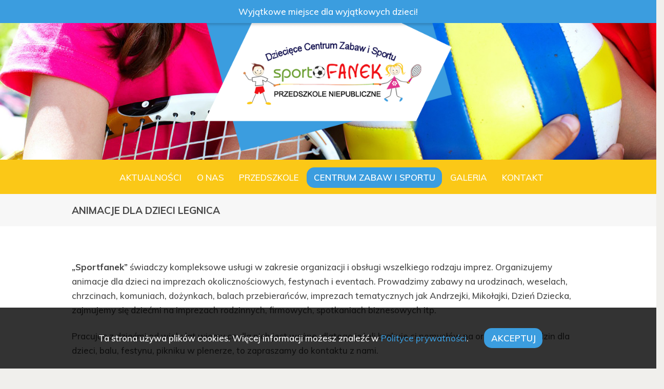

--- FILE ---
content_type: text/html; charset=UTF-8
request_url: http://www.sportfanek.pl/imprezy-i-animacje/
body_size: 16264
content:
<!DOCTYPE html>
<html dir="ltr" lang="pl-PL"
	prefix="og: https://ogp.me/ns#"  class="no-js scheme_default">
<head>
	<title>Animacje dla dzieci Legnica | sportfanek.pl</title>

		<!-- All in One SEO 4.3.1.1 - aioseo.com -->
		<meta name="robots" content="max-image-preview:large" />
		<link rel="canonical" href="http://www.sportfanek.pl/imprezy-i-animacje/" />
		<meta name="generator" content="All in One SEO (AIOSEO) 4.3.1.1 " />
		<meta property="og:locale" content="pl_PL" />
		<meta property="og:site_name" content="Sportfanek - Wyjątkowe miejsce dla wyjątkowych dzieci!" />
		<meta property="og:type" content="article" />
		<meta property="og:title" content="Animacje dla dzieci Legnica | sportfanek.pl" />
		<meta property="og:url" content="http://www.sportfanek.pl/imprezy-i-animacje/" />
		<meta property="article:published_time" content="2025-03-27T12:44:40+00:00" />
		<meta property="article:modified_time" content="2025-03-22T07:25:35+00:00" />
		<meta name="twitter:card" content="summary_large_image" />
		<meta name="twitter:title" content="Animacje dla dzieci Legnica | sportfanek.pl" />
		<script type="application/ld+json" class="aioseo-schema">
			{"@context":"https:\/\/schema.org","@graph":[{"@type":"BreadcrumbList","@id":"http:\/\/www.sportfanek.pl\/imprezy-i-animacje\/#breadcrumblist","itemListElement":[{"@type":"ListItem","@id":"http:\/\/www.sportfanek.pl\/#listItem","position":1,"item":{"@type":"WebPage","@id":"http:\/\/www.sportfanek.pl\/","name":"Home","description":"Wyj\u0105tkowe miejsce dla wyj\u0105tkowych dzieci!","url":"http:\/\/www.sportfanek.pl\/"},"nextItem":"http:\/\/www.sportfanek.pl\/imprezy-i-animacje\/#listItem"},{"@type":"ListItem","@id":"http:\/\/www.sportfanek.pl\/imprezy-i-animacje\/#listItem","position":2,"item":{"@type":"WebPage","@id":"http:\/\/www.sportfanek.pl\/imprezy-i-animacje\/","name":"Animacje dla dzieci Legnica","url":"http:\/\/www.sportfanek.pl\/imprezy-i-animacje\/"},"previousItem":"http:\/\/www.sportfanek.pl\/#listItem"}]},{"@type":"Organization","@id":"http:\/\/www.sportfanek.pl\/#organization","name":"Sportfanek","url":"http:\/\/www.sportfanek.pl\/"},{"@type":"WebPage","@id":"http:\/\/www.sportfanek.pl\/imprezy-i-animacje\/#webpage","url":"http:\/\/www.sportfanek.pl\/imprezy-i-animacje\/","name":"Animacje dla dzieci Legnica | sportfanek.pl","inLanguage":"pl-PL","isPartOf":{"@id":"http:\/\/www.sportfanek.pl\/#website"},"breadcrumb":{"@id":"http:\/\/www.sportfanek.pl\/imprezy-i-animacje\/#breadcrumblist"},"datePublished":"2025-03-27T12:44:40+01:00","dateModified":"2025-03-22T07:25:35+01:00"},{"@type":"WebSite","@id":"http:\/\/www.sportfanek.pl\/#website","url":"http:\/\/www.sportfanek.pl\/","name":"Sportfanek","description":"Wyj\u0105tkowe miejsce dla wyj\u0105tkowych dzieci!","inLanguage":"pl-PL","publisher":{"@id":"http:\/\/www.sportfanek.pl\/#organization"}}]}
		</script>
		<!-- All in One SEO -->

		<meta charset="UTF-8">
		<meta name="viewport" content="width=device-width, initial-scale=1, maximum-scale=1">
		<meta name="format-detection" content="telephone=no">
		<link rel="profile" href="http://gmpg.org/xfn/11">
		<link rel="pingback" href="http://www.sportfanek.pl/xmlrpc.php">
		<link rel='dns-prefetch' href='//www.sportfanek.pl' />
<link rel='dns-prefetch' href='//fonts.googleapis.com' />
<link rel="alternate" type="application/rss+xml" title="Sportfanek &raquo; Kanał z wpisami" href="http://www.sportfanek.pl/feed/" />
<script type="text/javascript">
/* <![CDATA[ */
window._wpemojiSettings = {"baseUrl":"https:\/\/s.w.org\/images\/core\/emoji\/15.0.3\/72x72\/","ext":".png","svgUrl":"https:\/\/s.w.org\/images\/core\/emoji\/15.0.3\/svg\/","svgExt":".svg","source":{"concatemoji":"http:\/\/www.sportfanek.pl\/wp-includes\/js\/wp-emoji-release.min.js?ver=6.6.4"}};
/*! This file is auto-generated */
!function(i,n){var o,s,e;function c(e){try{var t={supportTests:e,timestamp:(new Date).valueOf()};sessionStorage.setItem(o,JSON.stringify(t))}catch(e){}}function p(e,t,n){e.clearRect(0,0,e.canvas.width,e.canvas.height),e.fillText(t,0,0);var t=new Uint32Array(e.getImageData(0,0,e.canvas.width,e.canvas.height).data),r=(e.clearRect(0,0,e.canvas.width,e.canvas.height),e.fillText(n,0,0),new Uint32Array(e.getImageData(0,0,e.canvas.width,e.canvas.height).data));return t.every(function(e,t){return e===r[t]})}function u(e,t,n){switch(t){case"flag":return n(e,"\ud83c\udff3\ufe0f\u200d\u26a7\ufe0f","\ud83c\udff3\ufe0f\u200b\u26a7\ufe0f")?!1:!n(e,"\ud83c\uddfa\ud83c\uddf3","\ud83c\uddfa\u200b\ud83c\uddf3")&&!n(e,"\ud83c\udff4\udb40\udc67\udb40\udc62\udb40\udc65\udb40\udc6e\udb40\udc67\udb40\udc7f","\ud83c\udff4\u200b\udb40\udc67\u200b\udb40\udc62\u200b\udb40\udc65\u200b\udb40\udc6e\u200b\udb40\udc67\u200b\udb40\udc7f");case"emoji":return!n(e,"\ud83d\udc26\u200d\u2b1b","\ud83d\udc26\u200b\u2b1b")}return!1}function f(e,t,n){var r="undefined"!=typeof WorkerGlobalScope&&self instanceof WorkerGlobalScope?new OffscreenCanvas(300,150):i.createElement("canvas"),a=r.getContext("2d",{willReadFrequently:!0}),o=(a.textBaseline="top",a.font="600 32px Arial",{});return e.forEach(function(e){o[e]=t(a,e,n)}),o}function t(e){var t=i.createElement("script");t.src=e,t.defer=!0,i.head.appendChild(t)}"undefined"!=typeof Promise&&(o="wpEmojiSettingsSupports",s=["flag","emoji"],n.supports={everything:!0,everythingExceptFlag:!0},e=new Promise(function(e){i.addEventListener("DOMContentLoaded",e,{once:!0})}),new Promise(function(t){var n=function(){try{var e=JSON.parse(sessionStorage.getItem(o));if("object"==typeof e&&"number"==typeof e.timestamp&&(new Date).valueOf()<e.timestamp+604800&&"object"==typeof e.supportTests)return e.supportTests}catch(e){}return null}();if(!n){if("undefined"!=typeof Worker&&"undefined"!=typeof OffscreenCanvas&&"undefined"!=typeof URL&&URL.createObjectURL&&"undefined"!=typeof Blob)try{var e="postMessage("+f.toString()+"("+[JSON.stringify(s),u.toString(),p.toString()].join(",")+"));",r=new Blob([e],{type:"text/javascript"}),a=new Worker(URL.createObjectURL(r),{name:"wpTestEmojiSupports"});return void(a.onmessage=function(e){c(n=e.data),a.terminate(),t(n)})}catch(e){}c(n=f(s,u,p))}t(n)}).then(function(e){for(var t in e)n.supports[t]=e[t],n.supports.everything=n.supports.everything&&n.supports[t],"flag"!==t&&(n.supports.everythingExceptFlag=n.supports.everythingExceptFlag&&n.supports[t]);n.supports.everythingExceptFlag=n.supports.everythingExceptFlag&&!n.supports.flag,n.DOMReady=!1,n.readyCallback=function(){n.DOMReady=!0}}).then(function(){return e}).then(function(){var e;n.supports.everything||(n.readyCallback(),(e=n.source||{}).concatemoji?t(e.concatemoji):e.wpemoji&&e.twemoji&&(t(e.twemoji),t(e.wpemoji)))}))}((window,document),window._wpemojiSettings);
/* ]]> */
</script>
<link rel='stylesheet' id='vc_extensions_cqbundle_adminicon-css' href='http://www.sportfanek.pl/wp-content/plugins/vc-extensions-bundle/css/admin_icon.css?ver=6.6.4' type='text/css' media='all' />
<style id='wp-emoji-styles-inline-css' type='text/css'>

	img.wp-smiley, img.emoji {
		display: inline !important;
		border: none !important;
		box-shadow: none !important;
		height: 1em !important;
		width: 1em !important;
		margin: 0 0.07em !important;
		vertical-align: -0.1em !important;
		background: none !important;
		padding: 0 !important;
	}
</style>
<link rel='stylesheet' id='wp-block-library-css' href='http://www.sportfanek.pl/wp-includes/css/dist/block-library/style.min.css?ver=6.6.4' type='text/css' media='all' />
<style id='classic-theme-styles-inline-css' type='text/css'>
/*! This file is auto-generated */
.wp-block-button__link{color:#fff;background-color:#32373c;border-radius:9999px;box-shadow:none;text-decoration:none;padding:calc(.667em + 2px) calc(1.333em + 2px);font-size:1.125em}.wp-block-file__button{background:#32373c;color:#fff;text-decoration:none}
</style>
<style id='global-styles-inline-css' type='text/css'>
:root{--wp--preset--aspect-ratio--square: 1;--wp--preset--aspect-ratio--4-3: 4/3;--wp--preset--aspect-ratio--3-4: 3/4;--wp--preset--aspect-ratio--3-2: 3/2;--wp--preset--aspect-ratio--2-3: 2/3;--wp--preset--aspect-ratio--16-9: 16/9;--wp--preset--aspect-ratio--9-16: 9/16;--wp--preset--color--black: #000000;--wp--preset--color--cyan-bluish-gray: #abb8c3;--wp--preset--color--white: #ffffff;--wp--preset--color--pale-pink: #f78da7;--wp--preset--color--vivid-red: #cf2e2e;--wp--preset--color--luminous-vivid-orange: #ff6900;--wp--preset--color--luminous-vivid-amber: #fcb900;--wp--preset--color--light-green-cyan: #7bdcb5;--wp--preset--color--vivid-green-cyan: #00d084;--wp--preset--color--pale-cyan-blue: #8ed1fc;--wp--preset--color--vivid-cyan-blue: #0693e3;--wp--preset--color--vivid-purple: #9b51e0;--wp--preset--gradient--vivid-cyan-blue-to-vivid-purple: linear-gradient(135deg,rgba(6,147,227,1) 0%,rgb(155,81,224) 100%);--wp--preset--gradient--light-green-cyan-to-vivid-green-cyan: linear-gradient(135deg,rgb(122,220,180) 0%,rgb(0,208,130) 100%);--wp--preset--gradient--luminous-vivid-amber-to-luminous-vivid-orange: linear-gradient(135deg,rgba(252,185,0,1) 0%,rgba(255,105,0,1) 100%);--wp--preset--gradient--luminous-vivid-orange-to-vivid-red: linear-gradient(135deg,rgba(255,105,0,1) 0%,rgb(207,46,46) 100%);--wp--preset--gradient--very-light-gray-to-cyan-bluish-gray: linear-gradient(135deg,rgb(238,238,238) 0%,rgb(169,184,195) 100%);--wp--preset--gradient--cool-to-warm-spectrum: linear-gradient(135deg,rgb(74,234,220) 0%,rgb(151,120,209) 20%,rgb(207,42,186) 40%,rgb(238,44,130) 60%,rgb(251,105,98) 80%,rgb(254,248,76) 100%);--wp--preset--gradient--blush-light-purple: linear-gradient(135deg,rgb(255,206,236) 0%,rgb(152,150,240) 100%);--wp--preset--gradient--blush-bordeaux: linear-gradient(135deg,rgb(254,205,165) 0%,rgb(254,45,45) 50%,rgb(107,0,62) 100%);--wp--preset--gradient--luminous-dusk: linear-gradient(135deg,rgb(255,203,112) 0%,rgb(199,81,192) 50%,rgb(65,88,208) 100%);--wp--preset--gradient--pale-ocean: linear-gradient(135deg,rgb(255,245,203) 0%,rgb(182,227,212) 50%,rgb(51,167,181) 100%);--wp--preset--gradient--electric-grass: linear-gradient(135deg,rgb(202,248,128) 0%,rgb(113,206,126) 100%);--wp--preset--gradient--midnight: linear-gradient(135deg,rgb(2,3,129) 0%,rgb(40,116,252) 100%);--wp--preset--font-size--small: 13px;--wp--preset--font-size--medium: 20px;--wp--preset--font-size--large: 36px;--wp--preset--font-size--x-large: 42px;--wp--preset--spacing--20: 0.44rem;--wp--preset--spacing--30: 0.67rem;--wp--preset--spacing--40: 1rem;--wp--preset--spacing--50: 1.5rem;--wp--preset--spacing--60: 2.25rem;--wp--preset--spacing--70: 3.38rem;--wp--preset--spacing--80: 5.06rem;--wp--preset--shadow--natural: 6px 6px 9px rgba(0, 0, 0, 0.2);--wp--preset--shadow--deep: 12px 12px 50px rgba(0, 0, 0, 0.4);--wp--preset--shadow--sharp: 6px 6px 0px rgba(0, 0, 0, 0.2);--wp--preset--shadow--outlined: 6px 6px 0px -3px rgba(255, 255, 255, 1), 6px 6px rgba(0, 0, 0, 1);--wp--preset--shadow--crisp: 6px 6px 0px rgba(0, 0, 0, 1);}:where(.is-layout-flex){gap: 0.5em;}:where(.is-layout-grid){gap: 0.5em;}body .is-layout-flex{display: flex;}.is-layout-flex{flex-wrap: wrap;align-items: center;}.is-layout-flex > :is(*, div){margin: 0;}body .is-layout-grid{display: grid;}.is-layout-grid > :is(*, div){margin: 0;}:where(.wp-block-columns.is-layout-flex){gap: 2em;}:where(.wp-block-columns.is-layout-grid){gap: 2em;}:where(.wp-block-post-template.is-layout-flex){gap: 1.25em;}:where(.wp-block-post-template.is-layout-grid){gap: 1.25em;}.has-black-color{color: var(--wp--preset--color--black) !important;}.has-cyan-bluish-gray-color{color: var(--wp--preset--color--cyan-bluish-gray) !important;}.has-white-color{color: var(--wp--preset--color--white) !important;}.has-pale-pink-color{color: var(--wp--preset--color--pale-pink) !important;}.has-vivid-red-color{color: var(--wp--preset--color--vivid-red) !important;}.has-luminous-vivid-orange-color{color: var(--wp--preset--color--luminous-vivid-orange) !important;}.has-luminous-vivid-amber-color{color: var(--wp--preset--color--luminous-vivid-amber) !important;}.has-light-green-cyan-color{color: var(--wp--preset--color--light-green-cyan) !important;}.has-vivid-green-cyan-color{color: var(--wp--preset--color--vivid-green-cyan) !important;}.has-pale-cyan-blue-color{color: var(--wp--preset--color--pale-cyan-blue) !important;}.has-vivid-cyan-blue-color{color: var(--wp--preset--color--vivid-cyan-blue) !important;}.has-vivid-purple-color{color: var(--wp--preset--color--vivid-purple) !important;}.has-black-background-color{background-color: var(--wp--preset--color--black) !important;}.has-cyan-bluish-gray-background-color{background-color: var(--wp--preset--color--cyan-bluish-gray) !important;}.has-white-background-color{background-color: var(--wp--preset--color--white) !important;}.has-pale-pink-background-color{background-color: var(--wp--preset--color--pale-pink) !important;}.has-vivid-red-background-color{background-color: var(--wp--preset--color--vivid-red) !important;}.has-luminous-vivid-orange-background-color{background-color: var(--wp--preset--color--luminous-vivid-orange) !important;}.has-luminous-vivid-amber-background-color{background-color: var(--wp--preset--color--luminous-vivid-amber) !important;}.has-light-green-cyan-background-color{background-color: var(--wp--preset--color--light-green-cyan) !important;}.has-vivid-green-cyan-background-color{background-color: var(--wp--preset--color--vivid-green-cyan) !important;}.has-pale-cyan-blue-background-color{background-color: var(--wp--preset--color--pale-cyan-blue) !important;}.has-vivid-cyan-blue-background-color{background-color: var(--wp--preset--color--vivid-cyan-blue) !important;}.has-vivid-purple-background-color{background-color: var(--wp--preset--color--vivid-purple) !important;}.has-black-border-color{border-color: var(--wp--preset--color--black) !important;}.has-cyan-bluish-gray-border-color{border-color: var(--wp--preset--color--cyan-bluish-gray) !important;}.has-white-border-color{border-color: var(--wp--preset--color--white) !important;}.has-pale-pink-border-color{border-color: var(--wp--preset--color--pale-pink) !important;}.has-vivid-red-border-color{border-color: var(--wp--preset--color--vivid-red) !important;}.has-luminous-vivid-orange-border-color{border-color: var(--wp--preset--color--luminous-vivid-orange) !important;}.has-luminous-vivid-amber-border-color{border-color: var(--wp--preset--color--luminous-vivid-amber) !important;}.has-light-green-cyan-border-color{border-color: var(--wp--preset--color--light-green-cyan) !important;}.has-vivid-green-cyan-border-color{border-color: var(--wp--preset--color--vivid-green-cyan) !important;}.has-pale-cyan-blue-border-color{border-color: var(--wp--preset--color--pale-cyan-blue) !important;}.has-vivid-cyan-blue-border-color{border-color: var(--wp--preset--color--vivid-cyan-blue) !important;}.has-vivid-purple-border-color{border-color: var(--wp--preset--color--vivid-purple) !important;}.has-vivid-cyan-blue-to-vivid-purple-gradient-background{background: var(--wp--preset--gradient--vivid-cyan-blue-to-vivid-purple) !important;}.has-light-green-cyan-to-vivid-green-cyan-gradient-background{background: var(--wp--preset--gradient--light-green-cyan-to-vivid-green-cyan) !important;}.has-luminous-vivid-amber-to-luminous-vivid-orange-gradient-background{background: var(--wp--preset--gradient--luminous-vivid-amber-to-luminous-vivid-orange) !important;}.has-luminous-vivid-orange-to-vivid-red-gradient-background{background: var(--wp--preset--gradient--luminous-vivid-orange-to-vivid-red) !important;}.has-very-light-gray-to-cyan-bluish-gray-gradient-background{background: var(--wp--preset--gradient--very-light-gray-to-cyan-bluish-gray) !important;}.has-cool-to-warm-spectrum-gradient-background{background: var(--wp--preset--gradient--cool-to-warm-spectrum) !important;}.has-blush-light-purple-gradient-background{background: var(--wp--preset--gradient--blush-light-purple) !important;}.has-blush-bordeaux-gradient-background{background: var(--wp--preset--gradient--blush-bordeaux) !important;}.has-luminous-dusk-gradient-background{background: var(--wp--preset--gradient--luminous-dusk) !important;}.has-pale-ocean-gradient-background{background: var(--wp--preset--gradient--pale-ocean) !important;}.has-electric-grass-gradient-background{background: var(--wp--preset--gradient--electric-grass) !important;}.has-midnight-gradient-background{background: var(--wp--preset--gradient--midnight) !important;}.has-small-font-size{font-size: var(--wp--preset--font-size--small) !important;}.has-medium-font-size{font-size: var(--wp--preset--font-size--medium) !important;}.has-large-font-size{font-size: var(--wp--preset--font-size--large) !important;}.has-x-large-font-size{font-size: var(--wp--preset--font-size--x-large) !important;}
:where(.wp-block-post-template.is-layout-flex){gap: 1.25em;}:where(.wp-block-post-template.is-layout-grid){gap: 1.25em;}
:where(.wp-block-columns.is-layout-flex){gap: 2em;}:where(.wp-block-columns.is-layout-grid){gap: 2em;}
:root :where(.wp-block-pullquote){font-size: 1.5em;line-height: 1.6;}
</style>
<link rel='stylesheet' id='essential-grid-plugin-settings-css' href='http://www.sportfanek.pl/wp-content/plugins/essential-grid/public/assets/css/settings.css?ver=2.3.2' type='text/css' media='all' />
<link rel='stylesheet' id='tp-open-sans-css' href='http://fonts.googleapis.com/css?family=Open+Sans%3A300%2C400%2C600%2C700%2C800&#038;ver=6.6.4' type='text/css' media='all' />
<link rel='stylesheet' id='tp-raleway-css' href='http://fonts.googleapis.com/css?family=Raleway%3A100%2C200%2C300%2C400%2C500%2C600%2C700%2C800%2C900&#038;ver=6.6.4' type='text/css' media='all' />
<link rel='stylesheet' id='tp-droid-serif-css' href='http://fonts.googleapis.com/css?family=Droid+Serif%3A400%2C700&#038;ver=6.6.4' type='text/css' media='all' />
<link rel='stylesheet' id='tp-fontello-css' href='http://www.sportfanek.pl/wp-content/plugins/essential-grid/public/assets/font/fontello/css/fontello.css?ver=2.3.2' type='text/css' media='all' />
<link rel='stylesheet' id='rs-plugin-settings-css' href='http://www.sportfanek.pl/wp-content/plugins/revslider/public/assets/css/settings.css?ver=5.4.8.2' type='text/css' media='all' />
<style id='rs-plugin-settings-inline-css' type='text/css'>
#rs-demo-id {}
</style>
<link rel='stylesheet' id='trx_addons-icons-css' href='http://www.sportfanek.pl/wp-content/plugins/trx_addons/css/font-icons/css/trx_addons_icons-embedded.css?ver=6.6.4' type='text/css' media='all' />
<link rel='stylesheet' id='swiperslider-css' href='http://www.sportfanek.pl/wp-content/plugins/trx_addons/js/swiper/swiper.css' type='text/css' media='all' />
<link rel='stylesheet' id='magnific-popup-css' href='http://www.sportfanek.pl/wp-content/plugins/trx_addons/js/magnific/magnific-popup.css' type='text/css' media='all' />
<link rel='stylesheet' id='trx_addons-css' href='http://www.sportfanek.pl/wp-content/plugins/trx_addons/css/trx_addons.css' type='text/css' media='all' />
<link rel='stylesheet' id='trx_addons-animation-css' href='http://www.sportfanek.pl/wp-content/plugins/trx_addons/css/trx_addons.animation.css?ver=6.6.4' type='text/css' media='all' />
<link rel='stylesheet' id='js_composer_front-css' href='http://www.sportfanek.pl/wp-content/plugins/js_composer/assets/css/js_composer.min.css?ver=5.7' type='text/css' media='all' />
<link rel='stylesheet' id='wpgdprc.css-css' href='http://www.sportfanek.pl/wp-content/plugins/wp-gdpr-compliance/assets/css/front.css?ver=1552554113' type='text/css' media='all' />
<style id='wpgdprc.css-inline-css' type='text/css'>

            div.wpgdprc .wpgdprc-switch .wpgdprc-switch-inner:before { content: 'Tak'; }
            div.wpgdprc .wpgdprc-switch .wpgdprc-switch-inner:after { content: 'Nie'; }
        
</style>
<link rel='stylesheet' id='little_birdies-font-google_fonts-css' href='http://fonts.googleapis.com/css?family=Muli%3A400%2C500%2C600%2C700%2C800&#038;subset=latin%2Clatin-ext&#038;ver=6.6.4' type='text/css' media='all' />
<link rel='stylesheet' id='little_birdies-fontello-css' href='http://www.sportfanek.pl/wp-content/themes/little-birdies/css/fontello/css/fontello-embedded.css?ver=6.6.4' type='text/css' media='all' />
<link rel='stylesheet' id='little_birdies-styles-css' href='http://www.sportfanek.pl/wp-content/themes/little-birdies/css/__styles.css?ver=6.6.4' type='text/css' media='all' />
<link rel='stylesheet' id='little_birdies-main-css' href='http://www.sportfanek.pl/wp-content/themes/little-birdies/style.css' type='text/css' media='all' />
<link rel='stylesheet' id='little_birdies-colors-css' href='http://www.sportfanek.pl/wp-content/themes/little-birdies/css/__colors.css?ver=6.6.4' type='text/css' media='all' />
<link rel='stylesheet' id='mediaelement-css' href='http://www.sportfanek.pl/wp-includes/js/mediaelement/mediaelementplayer-legacy.min.css?ver=4.2.17' type='text/css' media='all' />
<link rel='stylesheet' id='wp-mediaelement-css' href='http://www.sportfanek.pl/wp-includes/js/mediaelement/wp-mediaelement.min.css?ver=6.6.4' type='text/css' media='all' />
<link rel='stylesheet' id='little_birdies-responsive-css' href='http://www.sportfanek.pl/wp-content/themes/little-birdies/css/responsive.css?ver=6.6.4' type='text/css' media='all' />
<script type="text/javascript" src="http://www.sportfanek.pl/wp-includes/js/jquery/jquery.min.js?ver=3.7.1" id="jquery-core-js"></script>
<script type="text/javascript" src="http://www.sportfanek.pl/wp-includes/js/jquery/jquery-migrate.min.js?ver=3.4.1" id="jquery-migrate-js"></script>
<script type="text/javascript" src="http://www.sportfanek.pl/wp-content/plugins/essential-grid/public/assets/js/jquery.esgbox.min.js?ver=2.3.2" id="themepunchboxext-js"></script>
<script type="text/javascript" src="http://www.sportfanek.pl/wp-content/plugins/essential-grid/public/assets/js/jquery.themepunch.tools.min.js?ver=2.3.2" id="tp-tools-js"></script>
<script type="text/javascript" src="http://www.sportfanek.pl/wp-content/plugins/revslider/public/assets/js/jquery.themepunch.revolution.min.js?ver=5.4.8.2" id="revmin-js"></script>
<link rel="https://api.w.org/" href="http://www.sportfanek.pl/wp-json/" /><link rel="alternate" title="JSON" type="application/json" href="http://www.sportfanek.pl/wp-json/wp/v2/pages/1486" /><link rel="EditURI" type="application/rsd+xml" title="RSD" href="http://www.sportfanek.pl/xmlrpc.php?rsd" />
<meta name="generator" content="WordPress 6.6.4" />
<link rel='shortlink' href='http://www.sportfanek.pl/?p=1486' />
<link rel="alternate" title="oEmbed (JSON)" type="application/json+oembed" href="http://www.sportfanek.pl/wp-json/oembed/1.0/embed?url=http%3A%2F%2Fwww.sportfanek.pl%2Fimprezy-i-animacje%2F" />
<link rel="alternate" title="oEmbed (XML)" type="text/xml+oembed" href="http://www.sportfanek.pl/wp-json/oembed/1.0/embed?url=http%3A%2F%2Fwww.sportfanek.pl%2Fimprezy-i-animacje%2F&#038;format=xml" />
<script src="http://www.sportfanek.pl/wp-content/themes/little-birdies/js/cookies.js"></script>		<script type="text/javascript">
			var ajaxRevslider;
			
			jQuery(document).ready(function() {
				// CUSTOM AJAX CONTENT LOADING FUNCTION
				ajaxRevslider = function(obj) {
				
					// obj.type : Post Type
					// obj.id : ID of Content to Load
					// obj.aspectratio : The Aspect Ratio of the Container / Media
					// obj.selector : The Container Selector where the Content of Ajax will be injected. It is done via the Essential Grid on Return of Content
					
					var content = "";

					data = {};
					
					data.action = 'revslider_ajax_call_front';
					data.client_action = 'get_slider_html';
					data.token = 'a66f10b287';
					data.type = obj.type;
					data.id = obj.id;
					data.aspectratio = obj.aspectratio;
					
					// SYNC AJAX REQUEST
					jQuery.ajax({
						type:"post",
						url:"http://www.sportfanek.pl/wp-admin/admin-ajax.php",
						dataType: 'json',
						data:data,
						async:false,
						success: function(ret, textStatus, XMLHttpRequest) {
							if(ret.success == true)
								content = ret.data;								
						},
						error: function(e) {
							console.log(e);
						}
					});
					
					 // FIRST RETURN THE CONTENT WHEN IT IS LOADED !!
					 return content;						 
				};
				
				// CUSTOM AJAX FUNCTION TO REMOVE THE SLIDER
				var ajaxRemoveRevslider = function(obj) {
					return jQuery(obj.selector+" .rev_slider").revkill();
				};

				// EXTEND THE AJAX CONTENT LOADING TYPES WITH TYPE AND FUNCTION
				var extendessential = setInterval(function() {
					if (jQuery.fn.tpessential != undefined) {
						clearInterval(extendessential);
						if(typeof(jQuery.fn.tpessential.defaults) !== 'undefined') {
							jQuery.fn.tpessential.defaults.ajaxTypes.push({type:"revslider",func:ajaxRevslider,killfunc:ajaxRemoveRevslider,openAnimationSpeed:0.3});   
							// type:  Name of the Post to load via Ajax into the Essential Grid Ajax Container
							// func: the Function Name which is Called once the Item with the Post Type has been clicked
							// killfunc: function to kill in case the Ajax Window going to be removed (before Remove function !
							// openAnimationSpeed: how quick the Ajax Content window should be animated (default is 0.3)
						}
					}
				},30);
			});
		</script>
		<meta name="generator" content="Powered by WPBakery Page Builder - drag and drop page builder for WordPress."/>
<!--[if lte IE 9]><link rel="stylesheet" type="text/css" href="http://www.sportfanek.pl/wp-content/plugins/js_composer/assets/css/vc_lte_ie9.min.css" media="screen"><![endif]--><style type="text/css" id="custom-background-css">
body.custom-background { background-color: #f0efec; }
</style>
	<meta name="generator" content="Powered by Slider Revolution 5.4.8.2 - responsive, Mobile-Friendly Slider Plugin for WordPress with comfortable drag and drop interface." />
<link rel="icon" href="http://www.sportfanek.pl/wp-content/uploads/2019/03/cropped-favicon-32x32.png" sizes="32x32" />
<link rel="icon" href="http://www.sportfanek.pl/wp-content/uploads/2019/03/cropped-favicon-192x192.png" sizes="192x192" />
<link rel="apple-touch-icon" href="http://www.sportfanek.pl/wp-content/uploads/2019/03/cropped-favicon-180x180.png" />
<meta name="msapplication-TileImage" content="http://www.sportfanek.pl/wp-content/uploads/2019/03/cropped-favicon-270x270.png" />
<script type="text/javascript">function setREVStartSize(e){									
						try{ e.c=jQuery(e.c);var i=jQuery(window).width(),t=9999,r=0,n=0,l=0,f=0,s=0,h=0;
							if(e.responsiveLevels&&(jQuery.each(e.responsiveLevels,function(e,f){f>i&&(t=r=f,l=e),i>f&&f>r&&(r=f,n=e)}),t>r&&(l=n)),f=e.gridheight[l]||e.gridheight[0]||e.gridheight,s=e.gridwidth[l]||e.gridwidth[0]||e.gridwidth,h=i/s,h=h>1?1:h,f=Math.round(h*f),"fullscreen"==e.sliderLayout){var u=(e.c.width(),jQuery(window).height());if(void 0!=e.fullScreenOffsetContainer){var c=e.fullScreenOffsetContainer.split(",");if (c) jQuery.each(c,function(e,i){u=jQuery(i).length>0?u-jQuery(i).outerHeight(!0):u}),e.fullScreenOffset.split("%").length>1&&void 0!=e.fullScreenOffset&&e.fullScreenOffset.length>0?u-=jQuery(window).height()*parseInt(e.fullScreenOffset,0)/100:void 0!=e.fullScreenOffset&&e.fullScreenOffset.length>0&&(u-=parseInt(e.fullScreenOffset,0))}f=u}else void 0!=e.minHeight&&f<e.minHeight&&(f=e.minHeight);e.c.closest(".rev_slider_wrapper").css({height:f})					
						}catch(d){console.log("Failure at Presize of Slider:"+d)}						
					};</script>
		<style type="text/css" id="wp-custom-css">
			.scheme_default.footer_wrap a:hover {
    color: #fbc817;
}
.footer {
    margin-bottom: 20px !important;
	  margin-top: -70px !important;
}
.sc_layouts_logo img {
    max-height: 250px;
    width: auto;
}
.top_panel {
    position: relative;
    z-index: 10000;
    background-position: center;
    background-repeat: no-repeat;
    background-size: cover;
    padding: 0.1px 0;
    margin-bottom: 75px;
}
.post_layout_excerpt + .post_layout_excerpt {
    margin-top: 75px;
}
.post_item_single .post_header .post_meta {
    margin-top: 1.2rem;
}
h2.sc_item_title.sc_item_title_style_default:not(.sc_item_title_tag) {
    font-size: 3.5em;
    letter-spacing: 0;
}
.scheme_default.footer_wrap h1, .scheme_default.footer_wrap h2, .scheme_default.footer_wrap h4, .scheme_default.footer_wrap h5, .scheme_default.footer_wrap h6, .scheme_default.footer_wrap h1 a, .scheme_default.footer_wrap h2 a, .scheme_default.footer_wrap h3 a, .scheme_default.footer_wrap h4 a, .scheme_default.footer_wrap h5 a, .scheme_default.footer_wrap h6 a {
    color: #FFF;
}
.scheme_default .sidebar_inner {
    background-color: #f7f7f7;
    color: #3b9ddf;
}
.scheme_default input[type="submit"]:hover, .scheme_default input[type="reset"]:hover, .scheme_default input[type="button"]:hover, .scheme_default button:hover, .scheme_default input[type="submit"]:focus, .scheme_default input[type="reset"]:focus, .scheme_default input[type="button"]:focus, .scheme_default button:focus {
    color: #ffffff;
    background-color: #3b9ddf;
}
.scheme_default .trx_addons_scroll_to_top:hover, .scheme_default .trx_addons_cv .trx_addons_scroll_to_top:hover {
    color: #FFF
}
.sc_layouts_menu_nav>li ul {
    position: absolute;
    display: none;
    z-index: 10000;
    width: 18em;
    padding: 0.5em;
    text-align: left;
    background-color: #f0f0f0;
    -webkit-box-sizing: border-box;
    -moz-box-sizing: border-box;
    -ms-box-sizing: border-box;
    box-sizing: border-box;
    -webkit-box-shadow: 1px 1px 2px 0px rgba(0,0,0,0.2);
    -moz-box-shadow: 1px 1px 2px 0px rgba(0,0,0,0.2);
    -ms-box-shadow: 1px 1px 2px 0px rgba(0,0,0,0.2);
    box-shadow: 1px 1px 2px 0px rgba(0,0,0,0.2);
}
.scheme_dark .menu_side_inner, .scheme_dark .menu_mobile_inner {
    color: #3b9ddf;
    background-color: #fff;
}
.menu_mobile .menu_mobile_nav_area a:hover > .open_child_menu {
    /* background-color: none; */
}.scheme_dark .menu_mobile_inner a:hover, .scheme_dark .menu_mobile_inner .current-menu-ancestor>a, .scheme_dark .menu_mobile_inner .current-menu-item>a {
    color: #3b9ddf;
}
.menu_mobile .sc_layouts_logo {
    text-align: center;
    margin: 17% 0 0;
}
.menu_mobile .menu_mobile_nav_area {
    position: absolute;
    z-index: 1;
    left: 0;
    top: 62%;
    width: 100%;
    height: auto;
    max-height: 70%;
    padding-right: 20px;
    overflow-y: scroll;
    -webkit-transform: translateY(-50%);
    -moz-transform: translateY(-50%);
    -ms-transform: translateY(-50%);
    transform: translateY(-50%);
}
.sidebar .sidebar_inner {
    padding: 3.85rem 0;
    margin-bottom: 50px;
	  margin-top: 50px;
    border-radius: 20px;
}

summary {
	margin:20px 0px;
}		</style>
		<style type="text/css" data-type="vc_custom-css">h2{
    font-size:22px;
}
@media(max-width:767px){
    h2{
        font-size:16px;
    }
}</style><noscript><style type="text/css"> .wpb_animate_when_almost_visible { opacity: 1; }</style></noscript>	<meta name="google-site-verification" content="eua0wRXISzKCQXyRoy7_a2hCWuWR_k42iXUxr9yc9_o" />
</head>

<body class="page-template-default page page-id-1486 custom-background body_tag scheme_default blog_mode_page body_style_wide is_single sidebar_hide expand_content remove_margins header_style_header-custom-17 header_position_default menu_style_top no_layout wpb-js-composer js-comp-ver-5.7 vc_responsive">

	
	<div class="body_wrap">

		<div class="page_wrap">

			<header class="top_panel top_panel_custom top_panel_custom_17 without_bg_image scheme_default"><div class="vc_row wpb_row vc_row-fluid vc_custom_1553763641823 vc_row-has-fill"><div class="wpb_column vc_column_container vc_col-sm-12 sc_layouts_column_icons_position_left"><div class="vc_column-inner"><div class="wpb_wrapper">
	<div class="wpb_text_column wpb_content_element  scheme_darks" >
		<div class="wpb_wrapper">
			<p style="text-align: center;">Wyjątkowe miejsce dla wyjątkowych dzieci!</p>

		</div>
	</div>
</div></div></div></div><div class="vc_row wpb_row vc_row-fluid vc_custom_1553794920569 vc_row-has-fill sc_layouts_row sc_layouts_row_type_normal scheme_darks"><div class="wpb_column vc_column_container vc_col-sm-12 sc_layouts_column sc_layouts_column_align_center sc_layouts_column_icons_position_left"><div class="vc_column-inner"><div class="wpb_wrapper"><div id="sc_content_1474180223"
		class="sc_content sc_content_default sc_float_center sc_align_center sc_content_width_1_1"><div class="sc_content_container"><div class="vc_row wpb_row vc_inner vc_row-fluid vc_row-o-equal-height vc_row-o-content-middle vc_row-flex"><div class="wpb_column vc_column_container vc_col-sm-12 sc_layouts_column sc_layouts_column_align_center sc_layouts_column_icons_position_left"><div class="vc_column-inner"><div class="wpb_wrapper"><div class="sc_layouts_item"><a href="http://www.sportfanek.pl/" id="sc_layouts_logo_299758970" class="sc_layouts_logo sc_layouts_logo_default"><img class="logo_image" src="http://www.sportfanek.pl/wp-content/uploads/2016/11/logo-page.png" alt="" width="576" height="299"></a><!-- /.sc_layouts_logo --></div></div></div></div></div></div></div><!-- /.sc_content --></div></div></div></div><div class="vc_row wpb_row vc_row-fluid vc_custom_1553689498316 vc_row-has-fill sc_layouts_row sc_layouts_row_type_normal sc_layouts_row_fixed scheme_darks"><div class="wpb_column vc_column_container vc_col-sm-12 sc_layouts_column sc_layouts_column_align_center sc_layouts_column_icons_position_left"><div class="vc_column-inner"><div class="wpb_wrapper"><div id="sc_content_1384808563"
		class="sc_content sc_content_default sc_float_center sc_align_center sc_content_width_1_1"><div class="sc_content_container"><div class="vc_row wpb_row vc_inner vc_row-fluid vc_row-o-equal-height vc_row-o-content-middle vc_row-flex"><div class="wpb_column vc_column_container vc_col-sm-12 sc_layouts_column sc_layouts_column_align_center sc_layouts_column_icons_position_left"><div class="vc_column-inner"><div class="wpb_wrapper"><div class="sc_layouts_item"><nav id="sc_layouts_menu_479798942" class="sc_layouts_menu sc_layouts_menu_default menu_hover_fade hide_on_mobile" data-animation-in="fadeInUpSmall" data-animation-out="fadeOutDownSmall"><ul id="menu-main-menu" class="sc_layouts_menu_nav"><li id="menu-item-1614" class="menu-item menu-item-type-custom menu-item-object-custom menu-item-home menu-item-1614"><a href="http://www.sportfanek.pl"><span>Aktualności</span></a></li><li id="menu-item-1091" class="menu-item menu-item-type-post_type menu-item-object-page menu-item-1091"><a href="http://www.sportfanek.pl/o-nas/"><span>O nas</span></a></li><li id="menu-item-1092" class="menu-item menu-item-type-custom menu-item-object-custom menu-item-has-children menu-item-1092"><a href="#"><span>Przedszkole</span></a>
<ul class="sub-menu"><li id="menu-item-1363" class="menu-item menu-item-type-post_type menu-item-object-page menu-item-1363"><a href="http://www.sportfanek.pl/misja/"><span>Misja</span></a></li><li id="menu-item-1366" class="menu-item menu-item-type-post_type menu-item-object-page menu-item-1366"><a href="http://www.sportfanek.pl/organizacja-przedszkola/"><span>Organizacja przedszkola</span></a></li><li id="menu-item-1371" class="menu-item menu-item-type-post_type menu-item-object-page menu-item-1371"><a href="http://www.sportfanek.pl/oplaty/"><span>Opłaty</span></a></li><li id="menu-item-1335" class="menu-item menu-item-type-custom menu-item-object-custom menu-item-1335"><a href="http://www.sportfanek.pl/pobierz/karta-zgloszenia.pdf"><span>Karta zgłoszenia</span></a></li></ul>
</li><li id="menu-item-1093" class="menu-item menu-item-type-custom menu-item-object-custom current-menu-ancestor current-menu-parent menu-item-has-children menu-item-1093"><a href="#"><span>Centrum Zabaw i Sportu</span></a>
<ul class="sub-menu"><li id="menu-item-1498" class="menu-item menu-item-type-post_type menu-item-object-page menu-item-1498"><a href="http://www.sportfanek.pl/sportowe-zajecia/"><span>Sportowe zajęcia</span></a></li><li id="menu-item-1497" class="menu-item menu-item-type-post_type menu-item-object-page current-menu-item page_item page-item-1486 current_page_item menu-item-1497"><a href="http://www.sportfanek.pl/imprezy-i-animacje/" aria-current="page"><span>Imprezy i animacje</span></a></li><li id="menu-item-1495" class="menu-item menu-item-type-post_type menu-item-object-page menu-item-1495"><a href="http://www.sportfanek.pl/urodzinki/"><span>Urodzinki</span></a></li><li id="menu-item-1685" class="menu-item menu-item-type-post_type menu-item-object-page menu-item-1685"><a href="http://www.sportfanek.pl/tenis/"><span>Tenis</span></a></li><li id="menu-item-1686" class="menu-item menu-item-type-post_type menu-item-object-page menu-item-1686"><a href="http://www.sportfanek.pl/akrobatyka/"><span>Akrobatyka</span></a></li></ul>
</li><li id="menu-item-148" class="menu-item menu-item-type-post_type menu-item-object-page menu-item-148"><a href="http://www.sportfanek.pl/galeria/"><span>Galeria</span></a></li><li id="menu-item-175" class="menu-item menu-item-type-post_type menu-item-object-page menu-item-175"><a href="http://www.sportfanek.pl/kontakt/"><span>Kontakt</span></a></li></ul></nav><!-- /.sc_layouts_menu --><div class="sc_layouts_iconed_text sc_layouts_menu_mobile_button">
		<a class="sc_layouts_item_link sc_layouts_iconed_text_link" href="#">
			<span class="sc_layouts_item_icon sc_layouts_iconed_text_icon trx_addons_icon-menu"></span>
		</a>
	</div></div></div></div></div></div></div></div><!-- /.sc_content --></div></div></div></div><div class="vc_row wpb_row vc_row-fluid vc_custom_1552039032714 vc_row-has-fill sc_layouts_row sc_layouts_row_type_normal sc_layouts_hide_on_frontpage"><div class="wpb_column vc_column_container vc_col-sm-12 sc_layouts_column sc_layouts_column_align_center sc_layouts_column_icons_position_left"><div class="vc_column-inner"><div class="wpb_wrapper"><div id="sc_content_1038056251"
		class="sc_content sc_content_default sc_content_width_1_1"><div class="sc_content_container"><div class="sc_layouts_item"><div id="sc_layouts_title_1459515649" class="sc_layouts_title"><div class="sc_layouts_title_title">			<h1 class="sc_layouts_title_caption">Animacje dla dzieci Legnica</h1>
			</div></div><!-- /.sc_layouts_title --></div></div></div><!-- /.sc_content --></div></div></div></div><div class="vc_row wpb_row vc_row-fluid"><div class="wpb_column vc_column_container vc_col-sm-12 sc_layouts_column_icons_position_left"><div class="vc_column-inner"><div class="wpb_wrapper"><div class="vc_empty_space  height_tiny"   style="height: 32px" ><span class="vc_empty_space_inner"></span></div>
</div></div></div></div></header><div class="menu_mobile_overlay"></div>
<div class="menu_mobile menu_mobile_fullscreen scheme_dark">
	<div class="menu_mobile_inner">
		<a class="menu_mobile_close icon-cancel"></a><a class="sc_layouts_logo" href="http://www.sportfanek.pl/"><img src="http://www.sportfanek.pl/wp-content/uploads/2019/03/logo.png" lt="logo_image" width="250" height="89"></a><nav class="menu_mobile_nav_area"><ul id="menu_mobile-main-menu" class=""><li id="menu_mobile-item-1614" class="menu-item menu-item-type-custom menu-item-object-custom menu-item-home menu-item-1614"><a href="http://www.sportfanek.pl"><span>Aktualności</span></a></li><li id="menu_mobile-item-1091" class="menu-item menu-item-type-post_type menu-item-object-page menu-item-1091"><a href="http://www.sportfanek.pl/o-nas/"><span>O nas</span></a></li><li id="menu_mobile-item-1092" class="menu-item menu-item-type-custom menu-item-object-custom menu-item-has-children menu-item-1092"><a href="#"><span>Przedszkole</span></a>
<ul class="sub-menu"><li id="menu_mobile-item-1363" class="menu-item menu-item-type-post_type menu-item-object-page menu-item-1363"><a href="http://www.sportfanek.pl/misja/"><span>Misja</span></a></li><li id="menu_mobile-item-1366" class="menu-item menu-item-type-post_type menu-item-object-page menu-item-1366"><a href="http://www.sportfanek.pl/organizacja-przedszkola/"><span>Organizacja przedszkola</span></a></li><li id="menu_mobile-item-1371" class="menu-item menu-item-type-post_type menu-item-object-page menu-item-1371"><a href="http://www.sportfanek.pl/oplaty/"><span>Opłaty</span></a></li><li id="menu_mobile-item-1335" class="menu-item menu-item-type-custom menu-item-object-custom menu-item-1335"><a href="http://www.sportfanek.pl/pobierz/karta-zgloszenia.pdf"><span>Karta zgłoszenia</span></a></li></ul>
</li><li id="menu_mobile-item-1093" class="menu-item menu-item-type-custom menu-item-object-custom current-menu-ancestor current-menu-parent menu-item-has-children menu-item-1093"><a href="#"><span>Centrum Zabaw i Sportu</span></a>
<ul class="sub-menu"><li id="menu_mobile-item-1498" class="menu-item menu-item-type-post_type menu-item-object-page menu-item-1498"><a href="http://www.sportfanek.pl/sportowe-zajecia/"><span>Sportowe zajęcia</span></a></li><li id="menu_mobile-item-1497" class="menu-item menu-item-type-post_type menu-item-object-page current-menu-item page_item page-item-1486 current_page_item menu-item-1497"><a href="http://www.sportfanek.pl/imprezy-i-animacje/" aria-current="page"><span>Imprezy i animacje</span></a></li><li id="menu_mobile-item-1495" class="menu-item menu-item-type-post_type menu-item-object-page menu-item-1495"><a href="http://www.sportfanek.pl/urodzinki/"><span>Urodzinki</span></a></li><li id="menu_mobile-item-1685" class="menu-item menu-item-type-post_type menu-item-object-page menu-item-1685"><a href="http://www.sportfanek.pl/tenis/"><span>Tenis</span></a></li><li id="menu_mobile-item-1686" class="menu-item menu-item-type-post_type menu-item-object-page menu-item-1686"><a href="http://www.sportfanek.pl/akrobatyka/"><span>Akrobatyka</span></a></li></ul>
</li><li id="menu_mobile-item-148" class="menu-item menu-item-type-post_type menu-item-object-page menu-item-148"><a href="http://www.sportfanek.pl/galeria/"><span>Galeria</span></a></li><li id="menu_mobile-item-175" class="menu-item menu-item-type-post_type menu-item-object-page menu-item-175"><a href="http://www.sportfanek.pl/kontakt/"><span>Kontakt</span></a></li></ul></nav>	</div>
</div>

			<div class="page_content_wrap scheme_default">




								<div class="content_wrap">
				
				
									

					<div class="content">
										

<article id="post-1486" class="post_item_single post_type_page post-1486 page type-page status-publish hentry">

	
	<div class="post_content entry-content">
		<div class="vc_row wpb_row vc_row-fluid"><div class="wpb_column vc_column_container vc_col-sm-12 sc_layouts_column_icons_position_left"><div class="vc_column-inner"><div class="wpb_wrapper"><div class="vc_empty_space"   style="height: 60px" ><span class="vc_empty_space_inner"></span></div>

	<div class="wpb_text_column wpb_content_element " >
		<div class="wpb_wrapper">
			<p><strong>„Sportfanek”</strong> świadczy kompleksowe usługi w zakresie organizacji i obsługi wszelkiego rodzaju imprez. Organizujemy animacje dla dzieci na imprezach okolicznościowych, festynach i eventach. Prowadzimy zabawy na urodzinach, weselach, chrzcinach, komuniach, dożynkach, balach przebierańców, imprezach tematycznych jak Andrzejki, Mikołajki, Dzień Dziecka, zajmujemy się dziećmi na imprezach rodzinnych, firmowych, spotkaniach biznesowych itp.</p>
<p>Pracując z dziećmi od wielu lat wiemy co dla nich jest ważne, dlatego jeżeli brakuje ci pomysłów na organizacje urodzin dla dzieci, balu, festynu, pikniku w plenerze, to zapraszamy do kontaktu z nami.<strong><br />
</strong><u></u></p>

		</div>
	</div>
<div class="vc_empty_space"   style="height: 50px" ><span class="vc_empty_space_inner"></span></div>

	<div class="wpb_text_column wpb_content_element " >
		<div class="wpb_wrapper">
			<h2 class="p1">Animacje dla dzieci Legnica — postaw na profesjonalistów</h2>
<p class="p3">Tym, co wyróżnia naszych animatorów, jest z pewnością duży warsztat, jaki posiadają. Podczas organizowania imprez dla dzieci sprawimy, że Twoje pociechy nie będą się nudziły nawet podczas najnudniejszych imprez czy spotkań rodzinnych. Animacja dla dzieci (Legnica) to m.in. malowanie twarzy, warsztaty plastyczne, wplatanie warkoczyków ruchowych, a także szeroki zakres różnych zabaw ruchowych. Zależy nam bowiem na tym, aby dzieci mogły ciekawie spędzić czas i zaznać różnego rodzaju aktywności.</p>
<p class="p3">W naszej firmie zajmujemy się także profesjonalną organizacją imprez okolicznościowych na zlecenie placówek oświatowych czy sołectw, gmin, itp. Dajemy gwarancję, że każde tego typu wydarzenie zostanie zorganizowane z najwyższym profesjonalizmem z wykorzystaniem środków, dzięki którym dzieci spędzają wspaniały czas. Nasza firma zadba o każdy aspekt eventu, poczynając od konferansjerki, poprzez różnego rodzaju atrakcje, na nagłośnieniu i nagrodach kończąc.</p>

		</div>
	</div>
<div class="vc_empty_space"   style="height: 50px" ><span class="vc_empty_space_inner"></span></div>

	<div class="wpb_text_column wpb_content_element " >
		<div class="wpb_wrapper">
			<h2 class="p1">Animacje dla dzieci Legnica — dlaczego my?</h2>
<p class="p3">W branży animacyjnej działamy już od długiego czasu. Przez cały okres naszej działalności zebraliśmy niezbędne doświadczenie. Dzięki temu nasz klient może mieć pewność, że impreza dla jego pociech zostanie zorganizowana z pełnym profesjonalizmem. Animacje dla dzieci (Legnica) są tworzone przez ludzi, którzy wiedzą, jak podejść do każdego dziecka i zainteresować je wykonywanymi aktywnościami, a także zachęcić je do zabawy w grupie.</p>
<p class="p3">Naszej firmie zaufało już wielu klientów, zarówno ci prywatni, jak i przedsiębiorcy, którzy szukają ciekawych zajęć dla najmłodszych. Animacje dla dzieci (Legnica) cieszą się bardzo dużym zainteresowaniem, co potwierdzają również liczne opinie użytkowników. Zwracają oni uwagę przede wszystkim na bardzo duży repertuar zajęć oraz niezwykle duży profesjonalizm naszej kadry pracowników. Tym, co również cechuje organizowane przez nas animacje dla dzieci, jest bardzo korzystna i niezwykle konkurencyjna cena naszych usług.</p>

		</div>
	</div>
<div class="vc_empty_space"   style="height: 50px" ><span class="vc_empty_space_inner"></span></div>

	<div class="wpb_text_column wpb_content_element " >
		<div class="wpb_wrapper">
			<h2>Podczas imprez zapewniamy</h2>
<ul class="trx_addons_list_custom">
<li>Opracowanie scenariusza wg. złożeń organizatora zleceniodawcy.</li>
<li>Opiekę wykwalifikowanej i doświadczonej w pracy z dziećmi animatorów zabaw.</li>
<li>Profesjonalną obsługę i koordynację nad przebiegiem animacji z pełnym bezpieczeństwem uczestników.</li>
<li>Pokaz dużych i małych baniek mydlanych.</li>
<li>Zabawy i gry integracyjne dostosowane do wieku dziecka.</li>
<li>Zabawy ruchowe i zręcznościowe.</li>
<li>Zabawy z chustą animacyjną.</li>
<li>Malowanie buziek dzieciom.</li>
<li>Modelowanie balonów itp.</li>
</ul>
<p>* Zapewniamy materiały niezbędne do animacji (farbki do twarzy, artykuły papiernicze, balony itp.) oraz sprzęt do animacji ruchowych jak tory do mini golfa, tory łucznicze, rzutki, dmuchańce, trampoliny, piłkarzyki, cymbergaj, autka na pedały, mini fitness/siłownię, kręgle, foto budkę, duże maskotki itp.</p>

		</div>
	</div>
<div class="vc_empty_space"   style="height: 25px" ><span class="vc_empty_space_inner"></span></div>

	<div class="wpb_text_column wpb_content_element " >
		<div class="wpb_wrapper">
			<h5 class="trx_addons_no_margin" style="text-align: left;"><span class="trx_addons_accent">Każde zlecenie jest dla nas ważne. Jesteśmy do Państwa dyspozycji.</span></h5>

		</div>
	</div>
<div class="vc_empty_space"   style="height: 75px" ><span class="vc_empty_space_inner"></span></div>

	<div class="wpb_text_column wpb_content_element " >
		<div class="wpb_wrapper">
			<h6><strong>1. Oferta dla przedszkoli (od 4-7 lat) i szkół (klasy 1-3 i 4-6)<br />
</strong></h6>
<p>Zapraszamy Państwa dzieci do wzięcia udziału w:</p>
<p>1. Cyklu zajęć i zabaw integracyjnych, aktywizujących ruchowo:</p>
<ul class="trx_addons_list_dot">
<li>Olimpiada ze Skrzatem Sportfankiem</li>
<li>Na sportowo i wesoło</li>
</ul>
<p>2. Imprezy okolicznościowe:</p>
<ul class="trx_addons_list_dot">
<li>Bal karnawałowy</li>
<li>Zajączek</li>
<li>Dzień Dziecka</li>
<li>Mikołajki i spotkania przy choince</li>
<li>Andrzejki</li>
<li>Dni otwarte, początek, zakończenie roku</li>
<li>Dla zimowisk, kolonii i półkolonii wg ustalonych scenariuszy</li>
</ul>

		</div>
	</div>
<div class="vc_empty_space"   style="height: 50px" ><span class="vc_empty_space_inner"></span></div>

	<div class="wpb_text_column wpb_content_element " >
		<div class="wpb_wrapper">
			<h6><strong>2. Oferta dla Firm, Urzędów, Gmin, Sołectw, Ośrodków Kultury itp.</strong></h6>
<p>Imprezy tematyczne, rocznicowe, okolicznościowe, dożynki itp.</p>

		</div>
	</div>
<div class="vc_empty_space"   style="height: 50px" ><span class="vc_empty_space_inner"></span></div>

	<div class="wpb_text_column wpb_content_element " >
		<div class="wpb_wrapper">
			<h6><strong>3. Eventy promocyjne</strong> <strong>dla supermarketów, sklepów, restauracji, klubów itp.</strong></h6>
<p>Zajmujemy się najbardziej efektywną formą promocji i reklamy. Promujemy dynamicznie produkty i usługi z udziałem dla dzieci i ich rodziców, zapewniamy też udział hostess.</p>

		</div>
	</div>
<div class="vc_empty_space"   style="height: 125px" ><span class="vc_empty_space_inner"></span></div>
</div></div></div></div>
	</div><!-- .entry-content -->

</article>
					</div><!-- </.content> -->

					</div><!-- </.content_wrap> -->			</div><!-- </.page_content_wrap> -->

			<footer class="footer_wrap footer_custom footer_custom_11 scheme_default">
	<div class="vc_row wpb_row vc_row-fluid vc_custom_1553763817889 vc_row-has-fill"><div class="wpb_column vc_column_container vc_col-sm-12 sc_layouts_column_icons_position_left"><div class="vc_column-inner"><div class="wpb_wrapper"><div class="vc_empty_space"   style="height: 5px" ><span class="vc_empty_space_inner"></span></div>
</div></div></div></div><div class="vc_row wpb_row vc_row-fluid vc_custom_1552030003355 vc_row-has-fill sc_layouts_row sc_layouts_row_type_normal scheme_dark"><div class="wpb_column vc_column_container vc_col-sm-12 sc_layouts_column_icons_position_left"><div class="vc_column-inner"><div class="wpb_wrapper"><div id="sc_content_626591481"
		class="sc_content sc_content_default sc_content_width_1_1"><div class="sc_content_container"><div class="vc_row wpb_row vc_inner vc_row-fluid scheme_dark"><div class="wpb_column vc_column_container vc_col-sm-3 sc_layouts_column_icons_position_left scheme_dark"><div class="vc_column-inner"><div class="wpb_wrapper"><div class="vc_empty_space"   style="height: 65px" ><span class="vc_empty_space_inner"></span></div>

	<div class="wpb_text_column wpb_content_element  scheme_dark" >
		<div class="wpb_wrapper">
			<h4>NAGRODY</h4>

		</div>
	</div>
<div class="vc_empty_space"   style="height: 50px" ><span class="vc_empty_space_inner"></span></div>

	<div class="wpb_raw_code wpb_content_element wpb_raw_html" >
		<div class="wpb_wrapper">
			<img src="http://www.sportfanek.pl/wp-content/uploads/2019/03/orly-aktywnosci-1.png">
		</div>
	</div>
</div></div></div><div class="wpb_column vc_column_container vc_col-sm-6 sc_layouts_column_icons_position_left scheme_dark"><div class="vc_column-inner"><div class="wpb_wrapper"><div  class="wpb_widgetised_column wpb_content_element">
		<div class="wpb_wrapper">
			<h2 class="wpb_heading wpb_widgetised_column_heading">OSTATNIE AKTUALNOŚCI</h2>
			<aside id="trx_addons_widget_recent_posts-3" class="widget widget_recent_posts"><article class="post_item with_thumb"><div class="post_content"><div class="post_info_date"><span class="post_info_item post_info_posted"><a href="http://www.sportfanek.pl/przyklad/" class="post_info_date">20 marca 2025</a></span></div><h6 class="post_title"><a href="http://www.sportfanek.pl/przyklad/">UWAGA, WAKACJE 2025! Wolne miejsca, nie zwlekaj, już dziś zarezerwuj miejsce:)</a></h6><div class="post_info"></div></div></article><article class="post_item with_thumb"><div class="post_content"><div class="post_info_date"><span class="post_info_item post_info_posted"><a href="http://www.sportfanek.pl/prowadzimy-zapisy-do-przedszkola-biezace-i-na-rok-2019-20/" class="post_info_date">15 marca 2025</a></span></div><h6 class="post_title"><a href="http://www.sportfanek.pl/prowadzimy-zapisy-do-przedszkola-biezace-i-na-rok-2019-20/">ZAPISY DO PRZEDSZKOLA BIEŻĄCE i NA ROK 2025/26</a></h6><div class="post_info"></div></div></article></aside>
		</div>
	</div>
</div></div></div><div class="wpb_column vc_column_container vc_col-sm-3 sc_layouts_column_icons_position_left scheme_dark"><div class="vc_column-inner"><div class="wpb_wrapper"><div class="vc_empty_space"   style="height: 65px" ><span class="vc_empty_space_inner"></span></div>

	<div class="wpb_text_column wpb_content_element  scheme_dark" >
		<div class="wpb_wrapper">
			<h4>KONTAKT</h4>

		</div>
	</div>
<div class="vc_empty_space"   style="height: 50px" ><span class="vc_empty_space_inner"></span></div>

	<div class="wpb_text_column wpb_content_element  scheme_darks" >
		<div class="wpb_wrapper">
			<ul class="trx_addons_list_dot">
<li>+48 607 031 600</li>
<li><a href="mailto:info@sportfanek.pl">info@sportfanek.pl</a></li>
<li><a href="https://www.facebook.com/sportfanek">facebook.com/sportfanek</a></li>
</ul>

		</div>
	</div>
</div></div></div></div><div class="vc_empty_space"   style="height: 40px" ><span class="vc_empty_space_inner"></span></div></div></div><!-- /.sc_content -->
	<div class="wpb_text_column wpb_content_element " >
		<div class="wpb_wrapper">
			<p style="text-align: center;"><a href="http://www.sportfanek.pl/niepubliczne-przedszkole-legnica/">NIEPUBLICZNE PRZEDSZKOLE LEGNICA</a> | <a href="http://www.sportfanek.pl/przedszkole-osiedle-kopernika-legnica/">PRZEDSZKOLE OSIEDLE KOPERNIKA LEGNICA</a> | <a href="http://www.sportfanek.pl/zapisy-do-przedszkola-legnica/">ZAPISY DO PRZEDSZKOLA LEGNICA</a></p>

		</div>
	</div>
<div class="vc_empty_space"   style="height: 40px" ><span class="vc_empty_space_inner"></span></div>
</div></div></div></div><div class="vc_row wpb_row vc_row-fluid vc_custom_1553770956617 vc_row-has-fill"><div class="wpb_column vc_column_container vc_col-sm-12 sc_layouts_column_icons_position_left"><div class="vc_column-inner"><div class="wpb_wrapper"><div class="vc_empty_space"   style="height: 1px" ><span class="vc_empty_space_inner"></span></div>
</div></div></div></div><div class="vc_row wpb_row vc_row-fluid vc_custom_1553770759246 vc_row-has-fill sc_layouts_row sc_layouts_row_type_normal scheme_dark"><div class="wpb_column vc_column_container vc_col-sm-12 sc_layouts_column_icons_position_left"><div class="vc_column-inner"><div class="wpb_wrapper"><div  class="vc_wp_text wpb_content_element footer"><div class="widget widget_text">			<div class="textwidget"><p style="text-align: center;"><a href="http://www.sportfanek.pl/polityka-prywatnosci">Polityka prywatności</a> I Sportfan Club © 2026 Wszelkie prawa zastrzeżone.</p>
</div>
		</div></div></div></div></div></div><div class="vc_row wpb_row vc_row-fluid"><div class="wpb_column vc_column_container vc_col-sm-12 sc_layouts_column_icons_position_left"><div class="vc_column-inner"><div class="wpb_wrapper"></div></div></div></div></footer><!-- /.footer_wrap -->

		</div><!-- /.page_wrap -->

	</div><!-- /.body_wrap -->

	
	<!-- Post/page views count increment -->
<script type="text/javascript">
	jQuery(document).on('action.ready_trx_addons', function() {
		if (!TRX_ADDONS_STORAGE['post_views_counter_inited']) {
			TRX_ADDONS_STORAGE['post_views_counter_inited'] = true;
			setTimeout(function() {
				jQuery.post(TRX_ADDONS_STORAGE['ajax_url'], {
					action: 'post_counter',
					nonce: TRX_ADDONS_STORAGE['ajax_nonce'],
					post_id: 1486,
					views: 1
				}).done(function(response) {
					var rez = {};
					try {
						rez = JSON.parse(response);
					} catch (e) {
						rez = { error: TRX_ADDONS_STORAGE['ajax_error'] };
						console.log(response);
					}
					if (rez.error === '') {
						jQuery('.post_counters_single .post_counters_views .post_counters_number').html(rez.counter);
					}
				});
			}, 10);
		}
	});
</script><style type="text/css" data-type="trx_addons-custom-css">.vc_custom_1553763641823{padding-top: 0.5em !important;padding-bottom: 0.5em !important;background-color: #3b9ddf !important;}.vc_custom_1553794920569{padding-top: 0em !important;padding-right: 0em !important;padding-bottom: 1em !important;padding-left: 0em !important;background: #ffffff url(http://www.sportfanek.pl/wp-content/uploads/2016/11/bg2.jpg?id=1643) !important;background-position: center !important;background-repeat: no-repeat !important;background-size: cover !important;}.vc_custom_1553689498316{padding-top: 0.45em !important;padding-bottom: 0.7em !important;background-color: #fbc817 !important;}.vc_custom_1552039032714{background-color: #f7f7f7 !important;}.vc_custom_1553763817889{background-color: #fbc817 !important;}.vc_custom_1552030003355{background-image: url(http://www.sportfanek.pl/wp-content/uploads/2016/11/footer_top_bg.jpg?id=1011) !important;background-position: center !important;background-repeat: no-repeat !important;background-size: cover !important;}.vc_custom_1553770956617{background-color: #323232 !important;}.vc_custom_1553770759246{background-color: #232323 !important;}</style><script type="text/javascript" src="http://www.sportfanek.pl/wp-content/plugins/trx_addons/js/swiper/swiper.jquery.min.js" id="swiperslider-js"></script>
<script type="text/javascript" src="http://www.sportfanek.pl/wp-content/plugins/trx_addons/js/magnific/jquery.magnific-popup.min.js" id="magnific-popup-js"></script>
<script type="text/javascript" id="trx_addons-js-extra">
/* <![CDATA[ */
var TRX_ADDONS_STORAGE = {"ajax_url":"http:\/\/www.sportfanek.pl\/wp-admin\/admin-ajax.php","ajax_nonce":"b5f8e191e3","site_url":"http:\/\/www.sportfanek.pl","vc_edit_mode":"0","popup_engine":"magnific","animate_inner_links":"0","user_logged_in":"0","email_mask":"^([a-zA-Z0-9_\\-]+\\.)*[a-zA-Z0-9_\\-]+@[a-z0-9_\\-]+(\\.[a-z0-9_\\-]+)*\\.[a-z]{2,6}$","msg_ajax_error":"Invalid server answer!","msg_magnific_loading":"Loading image","msg_magnific_error":"Error loading image","msg_error_like":"Error saving your like! Please, try again later.","msg_field_name_empty":"Nazwa nie mo\u017ce by\u0107 pusta","msg_field_email_empty":"Zbyt kr\u00f3tki (lub pusty) adres e-mail","msg_field_email_not_valid":"Niepoprawny adres e-mail","msg_field_text_empty":"Tekst wiadomo\u015bci nie mo\u017ce by\u0107 pusty","msg_search_error":"Search error! Try again later.","msg_send_complete":"Send message complete!","msg_send_error":"Transmit failed!","menu_cache":[],"login_via_ajax":"1","msg_login_empty":"The Login field can't be empty","msg_login_long":"The Login field is too long","msg_password_empty":"The password can't be empty and shorter then 4 characters","msg_password_long":"The password is too long","msg_login_success":"Login success! The page should be reloaded in 3 sec.","msg_login_error":"Login failed!","msg_not_agree":"Please, read and check 'Terms and Conditions'","msg_email_long":"E-mail address is too long","msg_email_not_valid":"E-mail address is invalid","msg_password_not_equal":"The passwords in both fields are not equal","msg_registration_success":"Registration success! Please log in!","msg_registration_error":"Registration failed!","scroll_to_anchor":"1","update_location_from_anchor":"0","msg_sc_googlemap_not_avail":"Googlemap service is not available","msg_sc_googlemap_geocoder_error":"Error while geocode address"};
/* ]]> */
</script>
<script type="text/javascript" src="http://www.sportfanek.pl/wp-content/plugins/trx_addons/js/trx_addons.js" id="trx_addons-js"></script>
<script type="text/javascript" id="wpgdprc.js-js-extra">
/* <![CDATA[ */
var wpgdprcData = {"ajaxURL":"http:\/\/www.sportfanek.pl\/wp-admin\/admin-ajax.php","ajaxSecurity":"325acbc9ee","consentVersion":"1","consentStatus":"0","isMultisite":"","path":"\/","blogId":""};
/* ]]> */
</script>
<script type="text/javascript" src="http://www.sportfanek.pl/wp-content/plugins/wp-gdpr-compliance/assets/js/front.js?ver=1552554113" id="wpgdprc.js-js"></script>
<script type="text/javascript" src="http://www.sportfanek.pl/wp-content/themes/little-birdies/js/superfish.js" id="superfish-js"></script>
<script type="text/javascript" id="little_birdies-init-js-extra">
/* <![CDATA[ */
var LITTLE_BIRDIES_STORAGE = {"ajax_url":"http:\/\/www.sportfanek.pl\/wp-admin\/admin-ajax.php","ajax_nonce":"b5f8e191e3","site_url":"http:\/\/www.sportfanek.pl","site_scheme":"scheme_default","user_logged_in":"","mobile_layout_width":"767","menu_side_stretch":"1","menu_side_icons":"1","background_video":"","use_mediaelements":"1","message_maxlength":"1000","admin_mode":"","email_mask":"^([a-zA-Z0-9_\\-]+\\.)*[a-zA-Z0-9_\\-]+@[a-z0-9_\\-]+(\\.[a-z0-9_\\-]+)*\\.[a-z]{2,6}$","strings":{"ajax_error":"Nieprawid\u0142owa odpowied\u017a serwera!","error_global":"B\u0142\u0105d sprawdzania danych!","name_empty":"Nazwa nie mo\u017ce by\u0107 pusta","name_long":"Zbyt d\u0142uga nazwa","email_empty":"Zbyt kr\u00f3tki (lub pusty) adres e-mail","email_long":"Zbyt d\u0142ugi adres e-mail","email_not_valid":"Niepoprawny adres e-mail","text_empty":"Tekst wiadomo\u015bci nie mo\u017ce by\u0107 pusty","text_long":"Zbyt d\u0142ugi tekst wiadomo\u015bci"},"alter_link_color":"#3b9ddf","button_hover":"slide_left"};
/* ]]> */
</script>
<script type="text/javascript" src="http://www.sportfanek.pl/wp-content/themes/little-birdies/js/__scripts.js" id="little_birdies-init-js"></script>
<script type="text/javascript" id="mediaelement-core-js-before">
/* <![CDATA[ */
var mejsL10n = {"language":"pl","strings":{"mejs.download-file":"Pobierz plik","mejs.install-flash":"Korzystasz z przegl\u0105darki, kt\u00f3ra nie ma w\u0142\u0105czonej lub zainstalowanej wtyczki Flash player. W\u0142\u0105cz wtyczk\u0119 Flash player lub pobierz najnowsz\u0105 wersj\u0119 z https:\/\/get.adobe.com\/flashplayer\/","mejs.fullscreen":"Tryb pe\u0142noekranowy","mejs.play":"Odtw\u00f3rz","mejs.pause":"Zatrzymaj","mejs.time-slider":"Slider Czasu","mejs.time-help-text":"U\u017cyj strza\u0142ek lewo\/prawo aby przesun\u0105\u0107 o sekund\u0119 do przodu lub do ty\u0142u, strza\u0142ek g\u00f3ra\/d\u00f3\u0142 aby przesun\u0105\u0107 o dziesi\u0119\u0107 sekund.","mejs.live-broadcast":"Transmisja na \u017cywo","mejs.volume-help-text":"U\u017cywaj strza\u0142ek do g\u00f3ry\/do do\u0142u aby zwi\u0119kszy\u0107 lub zmniejszy\u0107 g\u0142o\u015bno\u015b\u0107.","mejs.unmute":"W\u0142\u0105cz dzwi\u0119k","mejs.mute":"Wycisz","mejs.volume-slider":"Suwak g\u0142o\u015bno\u015bci","mejs.video-player":"Odtwarzacz video","mejs.audio-player":"Odtwarzacz plik\u00f3w d\u017awi\u0119kowych","mejs.captions-subtitles":"Napisy","mejs.captions-chapters":"Rozdzia\u0142y","mejs.none":"Brak","mejs.afrikaans":"afrykanerski","mejs.albanian":"Alba\u0144ski","mejs.arabic":"arabski","mejs.belarusian":"bia\u0142oruski","mejs.bulgarian":"bu\u0142garski","mejs.catalan":"katalo\u0144ski","mejs.chinese":"chi\u0144ski","mejs.chinese-simplified":"chi\u0144ski (uproszczony)","mejs.chinese-traditional":"chi\u0144ski (tradycyjny)","mejs.croatian":"chorwacki","mejs.czech":"czeski","mejs.danish":"du\u0144ski","mejs.dutch":"holenderski","mejs.english":"angielski","mejs.estonian":"esto\u0144ski","mejs.filipino":"filipi\u0144ski","mejs.finnish":"fi\u0144ski","mejs.french":"francuski","mejs.galician":"galicyjski","mejs.german":"niemiecki","mejs.greek":"grecki","mejs.haitian-creole":"Kreolski haita\u0144ski","mejs.hebrew":"hebrajski","mejs.hindi":"hinduski","mejs.hungarian":"w\u0119gierski","mejs.icelandic":"islandzki","mejs.indonesian":"indonezyjski","mejs.irish":"irlandzki","mejs.italian":"w\u0142oski","mejs.japanese":"japo\u0144ski","mejs.korean":"korea\u0144ski","mejs.latvian":"\u0142otewski","mejs.lithuanian":"litewski","mejs.macedonian":"macedo\u0144ski","mejs.malay":"malajski","mejs.maltese":"malta\u0144ski","mejs.norwegian":"norweski","mejs.persian":"perski","mejs.polish":"polski","mejs.portuguese":"portugalski","mejs.romanian":"rumu\u0144ski","mejs.russian":"rosyjski","mejs.serbian":"serbski","mejs.slovak":"s\u0142owacki","mejs.slovenian":"s\u0142owe\u0144ski","mejs.spanish":"hiszpa\u0144ski","mejs.swahili":"suahili","mejs.swedish":"szwedzki","mejs.tagalog":"tagalski","mejs.thai":"tajski","mejs.turkish":"turecki","mejs.ukrainian":"ukrai\u0144ski","mejs.vietnamese":"wietnamski","mejs.welsh":"walijski","mejs.yiddish":"jidysz"}};
/* ]]> */
</script>
<script type="text/javascript" src="http://www.sportfanek.pl/wp-includes/js/mediaelement/mediaelement-and-player.min.js?ver=4.2.17" id="mediaelement-core-js"></script>
<script type="text/javascript" src="http://www.sportfanek.pl/wp-includes/js/mediaelement/mediaelement-migrate.min.js?ver=6.6.4" id="mediaelement-migrate-js"></script>
<script type="text/javascript" id="mediaelement-js-extra">
/* <![CDATA[ */
var _wpmejsSettings = {"pluginPath":"\/wp-includes\/js\/mediaelement\/","classPrefix":"mejs-","stretching":"responsive","audioShortcodeLibrary":"mediaelement","videoShortcodeLibrary":"mediaelement"};
/* ]]> */
</script>
<script type="text/javascript" src="http://www.sportfanek.pl/wp-includes/js/mediaelement/wp-mediaelement.min.js?ver=6.6.4" id="wp-mediaelement-js"></script>
<script type="text/javascript" src="http://www.sportfanek.pl/wp-content/plugins/js_composer/assets/js/dist/js_composer_front.min.js?ver=5.7" id="wpb_composer_front_js-js"></script>
<a href="#" class="trx_addons_scroll_to_top trx_addons_icon-up" title="Przewiń na górę"></a>

	<script>
		document.querySelectorAll("h1")[0].outerHTML=document.querySelectorAll("h1")[0].outerHTML.replace('<h1 class="sc_layouts_title_caption">Strona główna</h1>','')
	</script>
</body>
</html>

--- FILE ---
content_type: text/html; charset=UTF-8
request_url: http://www.sportfanek.pl/wp-admin/admin-ajax.php
body_size: 27
content:
{"error":"","counter":1492}

--- FILE ---
content_type: text/css
request_url: http://www.sportfanek.pl/wp-content/themes/little-birdies/css/__colors.css?ver=6.6.4
body_size: 35373
content:
/* UWAGA! Ten plik został wygenerowany automatycznie! Nie zmieniaj tego!!!
----------------------------------------------------------------------- */
body{font-family:"Muli",sans-serif;	font-size:1rem;	font-weight:500;	font-style:normal;	line-height:1.667em;	text-decoration:none;	text-transform:none}p,ul,ol,dl,blockquote,address{margin-top:0em;	margin-bottom:1.35em}h1{font-size:2.0em;	font-weight:700;	font-style:normal;	line-height:0.88em;	text-decoration:none;	text-transform:uppercase;	letter-spacing:0px;	margin-top:1.79em;	margin-bottom:0.3em}h2{font-size:1.5em;	font-weight:700;	font-style:normal;	line-height:1.09em;	text-decoration:none;	text-transform:uppercase;	letter-spacing:0px;	margin-top:2.32em;	margin-bottom:0.33em}h3{font-size:2.5em;	font-weight:600;	font-style:normal;	line-height:1.2em;	text-decoration:none;	text-transform:none;	letter-spacing:0px;	margin-top:2.04em;	margin-bottom:0.4em}h4{font-size:1.667em;	font-weight:700;	font-style:normal;	line-height:1.2em;	text-decoration:none;	text-transform:uppercase;	letter-spacing:0px;	margin-top:2.14em;	margin-bottom:0.5em}h5{font-size:1.389em;	font-weight:600;	font-style:normal;	line-height:1.2em;	text-decoration:none;	text-transform:none;	letter-spacing:0px;	margin-top:1.45em;	margin-bottom:0.5em}h6{font-size:1.278em;	font-weight:700;	font-style:normal;	line-height:1.1em;	text-decoration:none;	text-transform:uppercase;	letter-spacing:0px;	margin-top:1.5176em;	margin-bottom:0.53em}input[type="text"],input[type="number"],input[type="email"],input[type="tel"],input[type="search"],input[type="password"],textarea,textarea.wp-editor-area,.select_container,select,.select_container select{font-size:1em;	font-weight:500;	font-style:normal;	line-height:1.2em;	text-decoration:none;	text-transform:none;	letter-spacing:0px}button,input[type="button"],input[type="reset"],input[type="submit"],.theme_button,.gallery_preview_show .post_readmore,.more-link,.little_birdies_tabs .little_birdies_tabs_titles li a{font-size:0.944em;	font-weight:700;	font-style:normal;	line-height:1.5em;	text-decoration:none;	text-transform:uppercase;	letter-spacing:0.4px}.top_panel .slider_engine_revo .slide_title{}blockquote,mark,ins,.logo_text,.post_price.price,.theme_scroll_down{}.post_meta{font-size:1em;	font-weight:500;	font-style:normal;	line-height:1.287em;	text-decoration:none;	text-transform:none;	letter-spacing:0px;	margin-top:0.4em}em,i,.post-date,.rss-date .post_date,.post_meta_item,.post_counters_item,.comments_list_wrap .comment_date,.comments_list_wrap .comment_time,.comments_list_wrap .comment_counters,.top_panel .slider_engine_revo .slide_subtitle,.logo_slogan,fieldset legend,figure figcaption,.wp-caption .wp-caption-text,.wp-caption .wp-caption-dd,.wp-caption-overlay .wp-caption .wp-caption-text,.wp-caption-overlay .wp-caption .wp-caption-dd,.format-audio .post_featured .post_audio_author,.post_item_single .post_content .post_meta,.author_bio .author_link,.comments_list_wrap .comment_posted,.comments_list_wrap .comment_reply{}.search_wrap .search_results .post_meta_item,.search_wrap .search_results .post_counters_item{font-family:"Muli",sans-serif}.logo_text{font-size:1.8em;	font-weight:400;	font-style:normal;	line-height:1.25em;	text-decoration:none;	text-transform:uppercase;	letter-spacing:1px}.logo_footer_text{}.menu_main_nav_area{font-size:1.08em;	line-height:1.5 em}.menu_main_nav>li,.menu_main_nav>li>a{font-weight:500;	font-style:normal;	text-decoration:none;	text-transform:uppercase;	letter-spacing:0px}.menu_main_nav>li ul,.menu_main_nav>li ul>li,.menu_main_nav>li ul>li>a{font-size:16px;	font-weight:700;	font-style:normal;	line-height:1.5em;	text-decoration:none;	text-transform:uppercase;	letter-spacing:0px}.menu_mobile .menu_mobile_nav_area>ul>li,.menu_mobile .menu_mobile_nav_area>ul>li>a{}.menu_mobile .menu_mobile_nav_area>ul>li li,.menu_mobile .menu_mobile_nav_area>ul>li li>a{}.sc_layouts_row{font-size:1.08em;	font-weight:500;	font-style:normal;	line-height:1.5 em}.sc_layouts_row .sc_button_wrap .sc_button{font-size:0.944em;	font-weight:700;	font-style:normal;	line-height:1.5em;	text-decoration:none;	text-transform:uppercase;	letter-spacing:0.4px}.sc_layouts_menu_nav>li,.sc_layouts_menu_nav>li>a{font-weight:500;	font-style:normal;	text-decoration:none;	text-transform:uppercase;	letter-spacing:0px}.sc_layouts_menu_nav>li ul,.sc_layouts_menu_nav>li ul>li,.sc_layouts_menu_nav>li ul>li>a{font-size:16px;	font-weight:700;	font-style:normal;	line-height:1.5em;	text-decoration:none;	text-transform:uppercase;	letter-spacing:0px}.sc_skills_pie.sc_skills_compact_off .sc_skills_item_title,.sc_dishes_compact .sc_services_item_title,.sc_services_iconed .sc_services_item_title{font-family:"Muli",sans-serif}.toc_menu_item .toc_menu_description,.sc_recent_news .post_item .post_footer .post_counters .post_counters_item,.sc_item_subtitle.sc_item_title_style_shadow,.sc_item_button a,.sc_form button,.sc_button_simple,.sc_action_item_link,.sc_icons_item_title,.sc_price_title,.sc_price_price,.sc_price_link,.sc_courses_default .sc_courses_item_price,.sc_courses_default .trx_addons_hover_content .trx_addons_hover_links a,.sc_promo_modern .sc_promo_link2 span+span,.sc_skills_counter .sc_skills_total,.sc_skills_pie.sc_skills_compact_off .sc_skills_total,.slider_swiper .slide_info.slide_info_large .slide_title,.slider_style_modern .slider_controls_label span + span,.slider_pagination_wrap,.sc_slider_controller_info{}.trx_addons_audio_player .audio_author,.sc_item_subtitle,.sc_item_button .sc_button_simple,.sc_recent_news .post_item .post_meta,.sc_action_item_description,.sc_price_description,.sc_price_details,.sc_courses_default .sc_courses_item_date,.courses_single .courses_page_meta,.sc_promo_modern .sc_promo_link2 span,.sc_skills_counter .sc_skills_item_title,.slider_style_modern .slider_controls_label span,.slider_titles_outside_wrap .slide_cats,.slider_titles_outside_wrap .slide_subtitle,.sc_team .sc_team_item_subtitle,.sc_dishes .sc_dishes_item_subtitle,.sc_services .sc_services_item_subtitle,.team_member_page .team_member_brief_info_text,.sc_testimonials_item_author_title,.sc_testimonials_item_content:before{}.scheme_default h1,.scheme_default h2,.scheme_default h3,.scheme_default h4,.scheme_default h5,.scheme_default h6,.scheme_default h1 a,.scheme_default h2 a,.scheme_default h3 a,.scheme_default h4 a,.scheme_default h5 a,.scheme_default h6 a,.scheme_default li a{color:#444444}.scheme_default h1 a:hover,.scheme_default h2 a:hover,.scheme_default h3 a:hover,.scheme_default h4 a:hover,.scheme_default h5 a:hover,.scheme_default h6 a:hover,.scheme_default li a:hover{color:#3b9ddf}.scheme_default s,.scheme_default strike,.scheme_default del{color:#b7b7b7}.scheme_default code{color:#3b9ddf;	background-color:#f0efec;	border-color:#e8e8e5}.scheme_default code a{color:#3b9ddf}.scheme_default code a:hover{color:#fbc817}.scheme_default a{color:#3b9ddf}.scheme_default a:hover{color:#fbc817}.scheme_default blockquote{color:#fbc817}.scheme_default blockquote:before{color:#fbc817}.scheme_default blockquote a{color:#ffffff}.scheme_default .sc_table table tr:nth-child(n+2) td:first-child,.scheme_default blockquote a:hover{color:#3b9ddf}.scheme_default table th,.scheme_default table th + th,.scheme_default table td + th{color:#444444;	border-color:#e7e7e7;	background-color:#ffffff}.scheme_default .sc_table table tr:first-child th,.scheme_default .sc_table table th:last-child,.scheme_default .sc_table table td:last-child,.scheme_default table td,.scheme_default table th + td,.scheme_default table td + td{border-color:#e7e7e7}.scheme_default table th{}.scheme_default table>tbody>tr:nth-child(2n+1)>th,.scheme_default table>tbody>tr:nth-child(2n+1)>td{background-color:#f8f8f6}.scheme_default table>tbody>tr:nth-child(2n)>th,.scheme_default table>tbody>tr:nth-child(2n)>td{background-color:#ffffff}.scheme_default table th a:hover{color:#fbc817}.scheme_default hr{border-color:#e7e7e7}.scheme_default figure figcaption,.scheme_default .wp-caption .wp-caption-text,.scheme_default .wp-caption .wp-caption-dd,.scheme_default .wp-caption-overlay .wp-caption .wp-caption-text,.scheme_default .wp-caption-overlay .wp-caption .wp-caption-dd{color:#ffffff;	background-color:#fbc817}.scheme_default ul>li:before{color:#3b9ddf}.scheme_default ol>li::before{color:#3b9ddf}.scheme_default ol>li:nth-child(4n+2)::before{color:#3b9ddf}.scheme_default ol>li:nth-child(4n+3)::before{color:#fbc817}.scheme_default ol>li:nth-child(4n+4)::before{color:#fbc817}.scheme_default fieldset{border-color:#e7e7e7}.scheme_default fieldset legend{color:#444444;	background-color:#ffffff}.scheme_default::-webkit-input-placeholder{color:#b7b7b7}.scheme_default::-moz-placeholder{color:#b7b7b7}.scheme_default:-ms-input-placeholder{color:#b7b7b7}.scheme_default input[type="text"],.scheme_default input[type="number"],.scheme_default input[type="email"],.scheme_default input[type="tel"],.scheme_default input[type="search"],.scheme_default input[type="password"],.scheme_default .select_container,.scheme_default .select2-container .select2-choice,.scheme_default textarea,.scheme_default textarea.wp-editor-area{color:#444444;	border-color:#f0efec;	background-color:#f0efec}.scheme_default input[type="text"]:hover,.scheme_default input[type="number"]:hover,.scheme_default input[type="email"]:hover,.scheme_default input[type="tel"]:hover,.scheme_default input[type="search"]:hover,.scheme_default input[type="password"]:hover,.scheme_default .select_container:hover,.scheme_default .select2-container .select2-choice:hover,.scheme_default textarea:hover,.scheme_default textarea.wp-editor-area:hover{color:#444444;	border-top-color:#e8e8e5;	background-color:#f0efec}.scheme_default input[type="text"]:focus,.scheme_default input[type="number"]:focus,.scheme_default input[type="email"]:focus,.scheme_default input[type="tel"]:focus,.scheme_default input[type="search"]:focus,.scheme_default input[type="password"]:focus,.scheme_default .select_container:hover,.scheme_default select option:hover,.scheme_default select option:focus,.scheme_default .select2-container .select2-choice:hover,.scheme_default textarea:focus,.scheme_default textarea.wp-editor-area:focus{color:#444444;	border-top-color:#3b9ddf;	background-color:#f0efec}.scheme_default .widget_search input[type="search"],.scheme_default .widget_product_search input.search_field{background-color:#ffffff !important; border-color:#ffffff}.scheme_default .select_container:before{color:#3b9ddf;	background-color:#f0efec}.scheme_default .select_container:focus:before,.scheme_default .select_container:hover:before{color:#fffcfc;	background-color:#f8f8f6}.scheme_default .select_container:after{color:#3b9ddf}.scheme_default .select_container:hover:after{color:#3b9ddf}.scheme_default .select_container select{color:#b7b7b7}.scheme_default .select_container select:focus{color:#3b9ddf;	border-color:#e5e5e5}.scheme_default .widget_search form:after{color:#444444}.scheme_default .widget_search form:hover:after{color:#3b9ddf}.scheme_default input[type="radio"] + label:before,.scheme_default input[type="checkbox"] + label:before{border-color:#ffffff;	background-color:#dde1e5}.scheme_default button,.scheme_default input[type="reset"],.scheme_default input[type="submit"],.scheme_default input[type="button"]{color:#ffffff;	background-color:#3b9ddf}.scheme_default input[type="submit"]:hover,.scheme_default input[type="reset"]:hover,.scheme_default input[type="button"]:hover,.scheme_default button:hover,.scheme_default input[type="submit"]:focus,.scheme_default input[type="reset"]:focus,.scheme_default input[type="button"]:focus,.scheme_default button:focus{color:#ffffff;	background-color:#49a5eb}.scheme_default button[disabled],.scheme_default input[type="submit"][disabled],.scheme_default input[type="button"][disabled],.scheme_default .comments_wrap .form-submit input[type="submit"]:disabled{background-color:#b7b7b7 !important; color:#444444 !important}.scheme_default .wp-editor-container input[type="button"]{background-color:#f0efec;	border-color:#e8e8e5;	color:#fffcfc;	-webkit-box-shadow:0 1px 0 0 #f6f4f0; -moz-box-shadow:0 1px 0 0 #f6f4f0; box-shadow:0 1px 0 0 #f6f4f0}.scheme_default .wp-editor-container input[type="button"]:hover,.scheme_default .wp-editor-container input[type="button"]:focus{background-color:#f8f8f6;	border-color:#f6f4f0;	color:#3b9ddf}.scheme_default .select2-results{color:#b7b7b7;	border-color:#e5e5e5;	background:#dde1e5}.scheme_default .select2-results .select2-highlighted{color:#3b9ddf;	background:#dde1e5}.scheme_default .sticky{border-color:#e7e7e7}.scheme_default .sticky .label_sticky{border-top-color:#3b9ddf}.scheme_default body{color:#444444;	background-color:#ffffff}.scheme_default #page_preloader,.scheme_default.header_position_under .page_content_wrap,.scheme_default .page_wrap{background-color:#ffffff}.scheme_default .preloader_wrap>div{background-color:#3b9ddf}.scheme_default.top_panel.with_bg_image:before{background-color:rgba(255,255,255,0.7)}.scheme_default .top_panel .slider_engine_revo .slide_subtitle{color:#3b9ddf}.scheme_default .sc_layouts_row_delimiter,.scheme_default.sc_layouts_row_delimiter{border-color:#e7e7e7}.scheme_default .footer_wrap .sc_layouts_row_delimiter,.scheme_default.footer_wrap .sc_layouts_row_delimiter{border-color:#e8e8e5}.scheme_default .sc_layouts_item_icon{color:#444444}.scheme_default .sc_layouts_item_details_line1{color:#3b9ddf}.scheme_default .sc_layouts_item_details_line2{color:#444444}.scheme_default a:hover .sc_layouts_item_details_line1{color:#444444}.scheme_default .footer_wrap .sc_layouts_row_delimiter .sc_content_container .wpb_column + .wpb_column:after{background-color:#ffffff}.scheme_default .sc_layouts_row_fixed_on{background-color:#ffffff}/* Row type:Narrow */.scheme_default .top_panel .sc_layouts_row.sc_layouts_row_type_narrow,.scheme_default .top_panel .scheme_self.sc_layouts_row.sc_layouts_row_type_narrow{background-color:#f0efec}.scheme_default .sc_layouts_row_type_narrow .sc_layouts_item,.scheme_default.sc_layouts_row_type_narrow .sc_layouts_item{color:#3b9ddf}.scheme_default .sc_layouts_row_type_narrow .sc_layouts_item a,.scheme_default.sc_layouts_row_type_narrow .sc_layouts_item a{color:#3b9ddf}.scheme_default .sc_layouts_row_type_narrow .sc_layouts_item a:hover,.scheme_default .sc_layouts_row_type_narrow .sc_layouts_item a:hover .sc_layouts_item_icon,.scheme_default.sc_layouts_row_type_narrow .sc_layouts_item a:hover,.scheme_default.sc_layouts_row_type_narrow .sc_layouts_item a:hover .sc_layouts_item_icon{color:#fffcfc}.scheme_default .sc_layouts_row_type_narrow .sc_layouts_item_icon,.scheme_default.sc_layouts_row_type_narrow .sc_layouts_item_icon{color:#3b9ddf}.scheme_default .sc_layouts_row_type_narrow .sc_layouts_item_details_line1,.scheme_default.sc_layouts_row_type_narrow .sc_layouts_item_details_line1,.scheme_default.sc_layouts_row_type_narrow .sc_layouts_item_details_line2{color:#444444}.scheme_default .sc_layouts_row_type_narrow .sc_layouts_item_details_line2,.scheme_default.sc_layouts_row_type_narrow .sc_layouts_item_details_line2{color:#3b9ddf}.scheme_default .sc_layouts_row_type_narrow .sc_layouts_item_link:hover .sc_layouts_item_details_line2,.scheme_default.sc_layouts_row_type_narrow .sc_layouts_item_link:hover .sc_layouts_item_details_line2{color:#fbc817}.scheme_default .sc_layouts_row_type_narrow .socials_wrap .social_item a,.scheme_default.sc_layouts_row_type_narrow .socials_wrap .social_item a{background-color:transparent;	color:#3b9ddf}.scheme_default .sc_layouts_row_type_narrow .socials_wrap .social_item a:hover,.scheme_default.sc_layouts_row_type_narrow .socials_wrap .social_item a:hover{background-color:transparent;	color:#fbc817}.scheme_default .sc_layouts_row_type_narrow .sc_button_wrap .sc_button,.scheme_default.sc_layouts_row_type_narrow .sc_button_wrap .sc_button{background-color:transparent;	border-color:#3b9ddf;	color:#3b9ddf}.scheme_default .sc_layouts_row_type_narrow .sc_button_wrap .sc_button:hover,.scheme_default.sc_layouts_row_type_narrow .sc_button_wrap .sc_button:hover{background-color:transparent;	border-color:#fbc817;	color:#fbc817 !important}.scheme_default .sc_layouts_row_type_narrow .search_wrap .search_submit,.scheme_default.sc_layouts_row_type_narrow .search_wrap .search_submit{background-color:transparent;	color:#3b9ddf}.scheme_default .sc_layouts_row_type_narrow .search_wrap .search_field,.scheme_default.sc_layouts_row_type_narrow .search_wrap .search_field{color:#3b9ddf}.scheme_default .sc_layouts_row_type_narrow .search_wrap .search_field::-webkit-input-placeholder,.scheme_default.sc_layouts_row_type_narrow .search_wrap .search_field::-webkit-input-placeholder{color:#3b9ddf}.scheme_default .sc_layouts_row_type_narrow .search_wrap .search_field::-moz-placeholder,.scheme_default.sc_layouts_row_type_narrow .search_wrap .search_field::-moz-placeholder{color:#3b9ddf}.scheme_default .sc_layouts_row_type_narrow .search_wrap .search_field:-ms-input-placeholder,.scheme_default.sc_layouts_row_type_narrow .search_wrap .search_field:-ms-input-placeholder{color:#3b9ddf}.scheme_default .sc_layouts_row_type_narrow .search_wrap .search_field:focus,.scheme_default.sc_layouts_row_type_narrow .search_wrap .search_field:focus{color:#fffcfc}/* Row type:Compact */.scheme_default .sc_layouts_row_type_compact .sc_layouts_item,.scheme_default.sc_layouts_row_type_compact .sc_layouts_item{color:#444444}.scheme_default .sc_layouts_row_type_compact .sc_layouts_item a,.scheme_default.sc_layouts_row_type_compact .sc_layouts_item a{color:#444444}.scheme_default .sc_layouts_row_type_compact .sc_layouts_item a:hover,.scheme_default.sc_layouts_row_type_compact .sc_layouts_item a:hover{color:#3b9ddf}.scheme_default .sc_layouts_row_type_compact .sc_layouts_item a:hover .sc_layouts_item_icon,.scheme_default.sc_layouts_row_type_compact .sc_layouts_item a:hover .sc_layouts_item_icon{color:#ffffff;	background-color:#3b9ddf}.scheme_default .sc_layouts_row_type_compact .sc_layouts_item_icon,.scheme_default.sc_layouts_row_type_compact .sc_layouts_item_icon{color:#3b9ddf}.scheme_default .sc_layouts_row_type_compact .sc_layouts_item_details_line1,.scheme_default .sc_layouts_row_type_compact .sc_layouts_item_details_line2,.scheme_default.sc_layouts_row_type_compact .sc_layouts_item_details_line1,.scheme_default.sc_layouts_row_type_compact .sc_layouts_item_details_line2{color:#444444}.scheme_default .sc_layouts_row_type_compact .socials_wrap .social_item a,.scheme_default.sc_layouts_row_type_compact .socials_wrap .social_item a{background-color:transparent;	color:#444444}.scheme_default .sc_layouts_row_type_compact .socials_wrap .social_item a:hover,.scheme_default.sc_layouts_row_type_compact .socials_wrap .social_item a:hover{background-color:transparent;	color:#fbc817}.scheme_default .sc_layouts_row_type_compact .search_wrap .search_submit,.scheme_default.sc_layouts_row_type_compact .search_wrap .search_submit{background-color:transparent;	color:#444444}.scheme_default .sc_layouts_row_type_compact .search_wrap .search_submit:hover,.scheme_default.sc_layouts_row_type_compact .search_wrap .search_submit:hover{background-color:transparent;	color:#fbc817}.scheme_default .sc_layouts_row_type_compact .search_wrap.search_style_normal .search_submit,.scheme_default.sc_layouts_row_type_compact .search_wrap.search_style_normal .search_submit{color:#3b9ddf}.scheme_default .sc_layouts_row_type_compact .search_wrap.search_style_normal .search_submit:hover,.scheme_default.sc_layouts_row_type_compact .search_wrap.search_style_normal .search_submit:hover{color:#fbc817}.scheme_default .sc_layouts_row_type_compact .search_wrap .search_field::-webkit-input-placeholder,.scheme_default.sc_layouts_row_type_compact .search_wrap .search_field::-webkit-input-placeholder{color:#444444}.scheme_default .sc_layouts_row_type_compact .search_wrap .search_field::-moz-placeholder,.scheme_default.sc_layouts_row_type_compact .search_wrap .search_field::-moz-placeholder{color:#444444}.scheme_default .sc_layouts_row_type_compact .search_wrap .search_field:-ms-input-placeholder,.scheme_default.sc_layouts_row_type_compact .search_wrap .search_field:-ms-input-placeholder{color:#444444}/* Row type:Normal */.scheme_default .sc_layouts_row_type_normal .sc_layouts_item,.scheme_default.sc_layouts_row_type_normal .sc_layouts_item{color:#444444}.scheme_default .sc_layouts_row_type_normal .sc_layouts_item a,.scheme_default.sc_layouts_row_type_normal .sc_layouts_item a{color:#444444}.scheme_default.sc_layouts_row_type_normal .sc_layouts_menu_nav>li li>a{color:#fffcfc}.scheme_default .sc_layouts_row_type_normal .sc_layouts_item a:hover,.scheme_default.sc_layouts_row_type_normal .sc_layouts_item a:hover,.scheme_default .sc_layouts_row_type_normal .sc_layouts_item a:hover .sc_layouts_item_icon,.scheme_default.sc_layouts_row_type_normal .sc_layouts_item a:hover .sc_layouts_item_icon{color:#444444}.scheme_default .sc_layouts_row_type_normal .search_wrap .search_submit,.scheme_default.sc_layouts_row_type_normal .search_wrap .search_submit{background-color:transparent;	color:#e5e5e5}.scheme_default .sc_layouts_row_type_normal .search_wrap .search_submit:hover,.scheme_default.sc_layouts_row_type_normal .search_wrap .search_submit:hover{background-color:transparent;	color:#b7b7b7}.scheme_default .sc_layouts_menu_nav>li>a{color:#444444}.scheme_default .sc_layouts_menu_nav>li>a:hover,.scheme_default .sc_layouts_menu_nav>li.sfHover>a{color:#ffffff !important;	background-color:#3b9ddf !important}.scheme_default .sc_layouts_menu_nav>li.current-menu-item>a,.scheme_default .sc_layouts_menu_nav>li.current-menu-parent>a,.scheme_default .sc_layouts_menu_nav>li.current-menu-ancestor>a{color:#ffffff !important;	background-color:#3b9ddf !important}.scheme_default .sc_layouts_menu_nav>li ul{background-color:#f0efec}.scheme_default .sc_layouts_menu_nav>li li>a{color:#3b9ddf}.scheme_default .sc_layouts_menu_nav>li li>a:hover,.scheme_default .sc_layouts_menu_nav>li li.sfHover>a{color:#ffffff !important;	background-color:#3b9ddf}.scheme_default .sc_layouts_menu_nav li[class*="columns-"] li.menu-item-has-children>a:hover,.scheme_default .sc_layouts_menu_nav li[class*="columns-"] li.menu-item-has-children.sfHover>a{color:#3b9ddf !important;	background-color:transparent}.scheme_default .sc_layouts_menu_nav>li li[class*="icon-"]:before{color:#fbc817}.scheme_default .sc_layouts_menu_nav>li li[class*="icon-"]:hover:before,.scheme_default .sc_layouts_menu_nav>li li[class*="icon-"].shHover:before{color:#fbc817}.scheme_default .sc_layouts_menu_nav>li li.current-menu-item>a,.scheme_default .sc_layouts_menu_nav>li li.current-menu-parent>a,.scheme_default .sc_layouts_menu_nav>li li.current-menu-ancestor>a{color:#ffffff;	background-color:#3b9ddf}.scheme_default .sc_layouts_menu_nav>li>ul:before{background-color:#f0efec}.scheme_default .sc_layouts_menu_nav>li li.current-menu-item:before,.scheme_default .sc_layouts_menu_nav>li li.current-menu-parent:before,.scheme_default .sc_layouts_menu_nav>li li.current-menu-ancestor:before{color:#3b9ddf}.scheme_default .sc_layouts_logo b{color:#444444}.scheme_default .sc_layouts_logo i{color:#3b9ddf}.scheme_default .sc_layouts_logo .logo_text{color:#3b9ddf}.scheme_default .sc_layouts_logo:hover .logo_text{color:#444444}.scheme_default .logo_slogan{color:#3b9ddf}.scheme_default .socials_wrap .social_item a,.scheme_default .socials_wrap .social_item a i{color:#b7b7b7}.scheme_default .socials_wrap .social_item a:hover,.scheme_default .socials_wrap .social_item a:hover i{color:#444444}.scheme_default .search_style_expand.search_opened{background-color:#ffffff;	border-color:#e7e7e7}.scheme_default .search_style_expand.search_opened .search_submit{color:#444444}.scheme_default .search_style_expand .search_submit:hover,.scheme_default .search_style_expand .search_submit:focus{color:#444444}.scheme_default .search_style_fullscreen.search_opened .search_form_wrap{background-color:rgba(255,255,255,0.9)}.scheme_default .search_style_fullscreen.search_opened .search_form{border-color:#444444}.scheme_default .search_style_fullscreen.search_opened .search_close,.scheme_default .search_style_fullscreen.search_opened .search_field,.scheme_default .search_style_fullscreen.search_opened .search_submit{color:#444444}.scheme_default .search_style_fullscreen.search_opened .search_close:hover,.scheme_default .search_style_fullscreen.search_opened .search_field:hover,.scheme_default .search_style_fullscreen.search_opened .search_field:focus,.scheme_default .search_style_fullscreen.search_opened .search_submit:hover,.scheme_default .search_style_fullscreen.search_opened .search_submit:focus{color:#444444}.scheme_default .search_style_fullscreen.search_opened .search_field::-webkit-input-placeholder{color:#b7b7b7; opacity:1}.scheme_default .search_style_fullscreen.search_opened .search_field::-moz-placeholder{color:#b7b7b7; opacity:1}.scheme_default .search_style_fullscreen.search_opened .search_field:-moz-placeholder{color:#b7b7b7; opacity:1}.scheme_default .search_style_fullscreen.search_opened .search_field:-ms-input-placeholder{color:#b7b7b7; opacity:1}.scheme_default .post_item_none_search .search_wrap .search_submit,.scheme_default .post_item_none_archive .search_wrap .search_submit{color:#444444}.scheme_default .post_item_none_search .search_wrap .search_submit:hover,.scheme_default .post_item_none_archive .search_wrap .search_submit:hover{color:#3b9ddf}.scheme_default .search_wrap .search_results{background-color:#ffffff;	border-color:#e7e7e7}.scheme_default .search_wrap .search_results:after{background-color:#ffffff;	border-left-color:#e7e7e7;	border-top-color:#e7e7e7}.scheme_default .search_wrap .search_results .search_results_close{color:#b7b7b7}.scheme_default .search_wrap .search_results .search_results_close:hover{color:#444444}.scheme_default .search_results.widget_area .post_item + .post_item{border-top-color:#e7e7e7}.scheme_default .sc_events_classic .sc_event_item_date{background-color:#3b9ddf; color:#ffffff}.scheme_default .sc_events_classic a:hover .sc_event_item_title{color:#3b9ddf}.scheme_default .sc_events_classic .event-image .event-info h6{color:#3b9ddf}.scheme_default .sc_events_classic .event-image .event-info{background-color:#f0efec; color:#444444}.scheme_default.menu_side_wrap .menu_side_button{color:#fffcfc;	border-color:#e8e8e5;	background-color:rgba(240,239,236,0.7)}.scheme_default.menu_side_wrap .menu_side_button:hover{color:#1d1d1d;	border-color:#fbc817;	background-color:#3b9ddf}.scheme_default .menu_side_inner,.scheme_default .menu_mobile_inner{color:#3b9ddf;	background-color:#f0efec}.scheme_default .menu_mobile_button{color:#444444}.scheme_default .menu_mobile_button:hover{color:#3b9ddf}.scheme_default .menu_mobile_close:before,.scheme_default .menu_mobile_close:after{border-color:#fffcfc}.scheme_default .menu_mobile_close:hover:before,.scheme_default .menu_mobile_close:hover:after{border-color:#3b9ddf}.scheme_default .menu_mobile_inner a{color:#fffcfc}.scheme_default .menu_mobile_inner a:hover,.scheme_default .menu_mobile_inner .current-menu-ancestor>a,.scheme_default .menu_mobile_inner .current-menu-item>a{color:#3b9ddf}.scheme_default .menu_mobile_inner .search_mobile .search_submit{color:#e5e5e5}.scheme_default .menu_mobile_inner .search_mobile .search_submit:focus,.scheme_default .menu_mobile_inner .search_mobile .search_submit:hover{color:#3b9ddf}.scheme_default .menu_mobile_inner .social_item a{color:#3b9ddf}.scheme_default .menu_mobile_inner .social_item a:hover{color:#fbc817}.scheme_default .menu_mobile .search_mobile .search_field{background-color:#ffffff; color:#444444}.scheme_default .sc_layouts_title .sc_layouts_title_meta,.scheme_default .sc_layouts_title .post_meta,.scheme_default .sc_layouts_title .post_meta_item,.scheme_default .sc_layouts_title .post_meta_item a,.scheme_default .sc_layouts_title .post_meta_item:before,.scheme_default .sc_layouts_title .post_meta_item:hover:before,.scheme_default .sc_layouts_title .post_meta_item.post_categories,.scheme_default .sc_layouts_title .post_meta_item.post_categories a,.scheme_default .sc_layouts_title .post_date a,.scheme_default .sc_layouts_title .post_date:before,.scheme_default .sc_layouts_title .post_info .post_info_item,.scheme_default .sc_layouts_title .post_info .post_info_item a,.scheme_default .sc_layouts_title .post_info_counters .post_counters_item,.scheme_default .sc_layouts_title .post_counters .socials_share .socials_caption:before,.scheme_default .sc_layouts_title .post_counters .socials_share .socials_caption:hover:before{color:#444444}.scheme_default .sc_layouts_title .post_date a:hover,.scheme_default .sc_layouts_title a.post_meta_item:hover,.scheme_default .sc_layouts_title .post_meta_item a:hover,.scheme_default .sc_layouts_title .post_meta_item.post_categories a:hover,.scheme_default .sc_layouts_title .post_info .post_info_item a:hover,.scheme_default .sc_layouts_title .post_info_counters .post_counters_item:hover{color:#b7b7b7}.scheme_default .sc_layouts_title .sc_layouts_title_description{color:#b7b7b7}.scheme_default .sc_layouts_title_breadcrumbs{color:#444444}.scheme_default .sc_layouts_title_breadcrumbs a{color:#444444 !important}.scheme_default .sc_layouts_title_breadcrumbs a:hover{color:#3b9ddf !important}.scheme_default .little_birdies_tabs .little_birdies_tabs_titles li a{color:#fffcfc;	background-color:#f0efec}.scheme_default .little_birdies_tabs .little_birdies_tabs_titles li a:hover{color:#ffffff;	background-color:#3b9ddf}.scheme_default .little_birdies_tabs .little_birdies_tabs_titles li.ui-state-active a{color:#ffffff;	background-color:#444444}.scheme_default .post_item{color:#444444}.scheme_default .post_date a:hover,.scheme_default .post_meta,.scheme_default .post_meta_item,.scheme_default .post_meta_item a,.scheme_default .post_meta_item:before,.scheme_default .post_meta_item:hover:before,.scheme_default .post_date:before,.scheme_default .post_info .post_info_item,.scheme_default .post_info .post_info_item a,.scheme_default .post_info_counters .post_counters_item,.scheme_default .post_counters .socials_share .socials_caption:before,.scheme_default .post_counters .socials_share .socials_caption:hover:before{color:#444444}.scheme_default a.post_meta_item:hover,.scheme_default .post_meta_item a:hover,.scheme_default .post_info .post_info_item a:hover,.scheme_default .post_info_counters .post_counters_item:hover{color:#444444}.scheme_default .post_date a,.scheme_default .post_item .post_title a:hover{color:#3b9ddf}.scheme_default .post_meta_item.post_categories,.scheme_default .post_meta_item.post_categories a{color:#3b9ddf}.scheme_default .post_meta_item.post_categories a:hover{color:#fbc817}.scheme_default .post_meta_item .socials_share .social_items{background-color:#ffffff}.scheme_default .post_meta_item .social_items,.scheme_default .post_meta_item .social_items:before{background-color:#ffffff;	border-color:#e7e7e7;	color:#b7b7b7}.scheme_default .post_layout_excerpt + .post_layout_excerpt{border-color:#e7e7e7}.scheme_default .post_layout_classic{border-color:#e7e7e7}.scheme_default.gallery_preview:before{background-color:#ffffff}.scheme_default.gallery_preview{color:#444444}.scheme_default .format-audio .post_featured .post_audio_author{color:#444444}.scheme_default .format-audio .post_featured.without_thumb .post_audio{background-color:#f0efec}.scheme_default .format-audio .post_featured.without_thumb .post_audio_title,.scheme_default .without_thumb .mejs-controls .mejs-currenttime,.scheme_default .without_thumb .mejs-controls .mejs-duration{color:#444444}.scheme_default .mejs-container,.scheme_default .mejs-container .mejs-controls,.scheme_default .mejs-embed,.scheme_default .mejs-embed body{background:rgba(68,68,68,0.7)}.scheme_default .mejs-controls .mejs-button,.scheme_default .mejs-controls .mejs-time-rail .mejs-time-current,.scheme_default .mejs-controls .mejs-horizontal-volume-slider .mejs-horizontal-volume-current{color:#ffffff;	background:#3b9ddf}.scheme_default .mejs-controls .mejs-button:hover{color:#1d1d1d;	background:#fbc817}.scheme_default .mejs-controls .mejs-time-rail .mejs-time-total,.scheme_default .mejs-controls .mejs-time-rail .mejs-time-loaded,.scheme_default .mejs-container .mejs-controls .mejs-horizontal-volume-slider .mejs-horizontal-volume-total{background:#ffffff}.scheme_default .format-aside .post_content_inner{color:#fffcfc;	background-color:#f0efec}.scheme_default .format-link .post_content_inner,.scheme_default .format-status .post_content_inner{color:#444444}.scheme_default .format-chat p>b,.scheme_default .format-chat p>strong{color:#444444}.scheme_default .post_layout_chess .post_content_inner:after{background:linear-gradient(to top,#ffffff 0%,rgba(255,255,255,0) 100%) no-repeat scroll right top / 100% 100% rgba(255,255,255,0)}.scheme_default .post_layout_chess_1 .post_meta:before{background-color:#e7e7e7}.scheme_default .nav-links-old{color:#444444}.scheme_default .nav-links-old a:hover{color:#444444;	border-color:#444444}.scheme_default .page_links>a,.scheme_default .comments_pagination .page-numbers,.scheme_default .nav-links .page-numbers{color:#444444;	background-color:#f0efec}.scheme_default .page_links>a:hover,.scheme_default .page_links>span:not(.page_links_title),.scheme_default .comments_pagination a.page-numbers:hover,.scheme_default .comments_pagination .page-numbers.current,.scheme_default .nav-links a.page-numbers:hover,.scheme_default .nav-links .page-numbers.current{color:#ffffff;	background-color:#3b9ddf}.scheme_default .post_item_single .post_header .post_date{color:#b7b7b7}.scheme_default .post_meta_item.post_date,.scheme_default .post_meta_item.post_date a{color:#3b9ddf}.scheme_default .post_item_single .post_content .post_meta_label,.scheme_default .post_item_single .post_content .post_meta_item:hover .post_meta_label{color:#444444}.scheme_default .post_item_single .post_content .post_tags,.scheme_default .post_item_single .post_content .post_tags a{color:#3b9ddf}.scheme_default .post_item_single .post_content .post_tags a:hover{color:#fbc817}.scheme_default .post_item_single .post_content .post_meta .post_share .social_item a{color:#ffffff !important;	background-color:#3b9ddf}.scheme_default .post_item_single .post_content .post_meta .post_share .social_item a:hover{color:#ffffff !important;	background-color:#fbc817}.scheme_default .post-password-form input[type="submit"]{border-color:#444444}.scheme_default .post-password-form input[type="submit"]:hover,.scheme_default .post-password-form input[type="submit"]:focus{color:#ffffff}.scheme_default .nav-links-single .nav-links{border-color:#e7e7e7}.scheme_default .nav-links-single .nav-links a .meta-nav{color:#b7b7b7}.scheme_default .nav-links-single .nav-links a .post_date{color:#b7b7b7}.scheme_default .nav-links-single .nav-links a:hover .meta-nav,.scheme_default .nav-links-single .nav-links a:hover .post_date{color:#444444}.scheme_default .nav-links-single .nav-links a:hover .post-title{color:#3b9ddf}.scheme_default .author_info{color:#444444}.scheme_default .author_info .author_title{color:#444444}.scheme_default .author_info a{color:#444444}.scheme_default .author_info a:hover{color:#3b9ddf}.scheme_default .related_wrap{border-color:#e7e7e7}.scheme_default .related_wrap .related_item_style_1 .post_header{background-color:rgba(255,255,255,0.7)}.scheme_default .related_wrap .related_item_style_1:hover .post_header{background-color:#ffffff}.scheme_default .related_wrap .related_item_style_1 .post_date a{color:#444444}.scheme_default .related_wrap .related_item_style_1:hover .post_date a{color:#b7b7b7}.scheme_default .related_wrap .related_item_style_1:hover .post_date a:hover{color:#444444}.scheme_default .comments_list_wrap,.scheme_default .comments_list_wrap>ul{border-color:#e7e7e7}.scheme_default .comments_list_wrap li + li,.scheme_default .comments_list_wrap li ul{border-color:#e7e7e7}.scheme_default .comments_list_wrap .comment_info .comment_time:before,.scheme_default .comments_list_wrap .comment_info .comment_posted_label:before,.scheme_default .comments_list_wrap .comment_info{color:#444444}.scheme_default .comments_list_wrap .comment_counters a{color:#3b9ddf}.scheme_default .comments_list_wrap .comment_counters a:before{color:#3b9ddf}.scheme_default .comments_list_wrap .comment_counters a:hover:before,.scheme_default .comments_list_wrap .comment_counters a:hover{color:#fbc817}.scheme_default .comments_list_wrap .comment_text{color:#444444}.scheme_default .comment_posted_label,.scheme_default .comment_date,.scheme_default .comments_list_wrap .comment_reply a:before{color:#3b9ddf}.scheme_default .comments_list_wrap .comment_reply a{color:#444444}.scheme_default .comments_list_wrap .comment_reply a:hover{color:#3b9ddf}.scheme_default .comments_form_wrap{border-color:#e7e7e7}.scheme_default .comments_wrap .comments_notes{color:#b7b7b7}.scheme_default .post_item_404 .page_title{color:#b7b7b7}.scheme_default .post_item_404 .page_description{color:#3b9ddf}.scheme_default .post_item_404 .go_home{border-color:#444444}.scheme_default .sidebar_inner{background-color:#f0efec;	color:#3b9ddf}.scheme_default .sidebar_inner .widget + .widget{border-color:#e8e8e5}.scheme_default .sidebar_inner h1,.scheme_default .sidebar_inner h2,.scheme_default .sidebar_inner h3,.scheme_default .sidebar_inner h4,.scheme_default .sidebar_inner h5,.scheme_default .sidebar_inner h6,.scheme_default .sidebar_inner h1 a,.scheme_default .sidebar_inner h2 a,.scheme_default .sidebar_inner h3 a,.scheme_default .sidebar_inner h4 a,.scheme_default .sidebar_inner h5 a,.scheme_default .sidebar_inner h6 a{color:#444444}.scheme_default .sidebar_inner h1 a:hover,.scheme_default .sidebar_inner h2 a:hover,.scheme_default .sidebar_inner h3 a:hover,.scheme_default .sidebar_inner h4 a:hover,.scheme_default .sidebar_inner h5 a:hover,.scheme_default .sidebar_inner h6 a:hover{color:#3b9ddf}.scheme_default .widget{color:#444444}.scheme_default .widget li:before{}.scheme_default .widget a.yellow:hover,.scheme_default .widget a{color:#444444}.scheme_default .widget a:hover{color:#3b9ddf}.scheme_default .widget a.yellow{color:#3b9ddf}.scheme_default .widget li>a{color:#444444}.scheme_default .widget .post_title>a{color:#444444}.scheme_default .widget_recent_comments ul .comment-author-link{color:#444444}.scheme_default .footer_wrap .widget_recent_comments ul .comment-author-link a{color:#3b9ddf}.scheme_default .footer_wrap .widget_recent_comments ul .comment-author-link a:hover{color:#fbc817}.scheme_default .widget li>a:hover,.scheme_default .widget .post_title>a:hover{color:#3b9ddf}.scheme_default .widget li.recentcomments>a:hover{color:#444444}.scheme_default .widget_archive li{color:#fffcfc}.scheme_default .widget_calendar caption,.scheme_default .widget_calendar tbody td a{color:#3b9ddf}.scheme_default .widget_calendar th{color:#444444}.scheme_default .widget_calendar tbody td{color:#444444 !important}.scheme_default .widget_calendar tbody td a:hover{color:#3b9ddf}.scheme_default .widget_calendar tbody td a:after{background-color:#3b9ddf}.scheme_default .widget_calendar td#today{color:#ffffff !important}.scheme_default .widget_calendar td#today a{color:#ffffff}.scheme_default .widget_calendar td#today a:hover{color:#1d1d1d}.scheme_default .widget_calendar td#today:before{background-color:#3b9ddf}.scheme_default .widget_calendar td#today a:after{background-color:#ffffff}.scheme_default .widget_calendar td#today a:hover:after{background-color:#1d1d1d}.scheme_default .widget_calendar #prev a,.scheme_default .widget_calendar #next a{color:#3b9ddf}.scheme_default .widget_calendar #prev a:hover,.scheme_default .widget_calendar #next a:hover{color:#3b9ddf}.scheme_default .widget_calendar td#prev a:before,.scheme_default .widget_calendar td#next a:before{background-color:#f0efec}.scheme_default .content .widget_calendar td#prev a:before,.scheme_default .content .widget_calendar td#next a:before{background-color:#ffffff}.scheme_default .footer_wrap .widget_calendar td#prev a:before,.scheme_default .footer_wrap .widget_calendar td#next a:before,.scheme_default.footer_wrap .widget_calendar td#prev a:before,.scheme_default.footer_wrap .widget_calendar td#next a:before{background-color:#ffffff}.scheme_default .widget_categories li{color:#fffcfc}.scheme_default .widget_product_tag_cloud a,.scheme_default .widget_tag_cloud a{color:#ffffff;	background-color:#fbc817}.scheme_default .widget_product_tag_cloud a:hover,.scheme_default .widget_tag_cloud a:hover{color:#444444 !important;	background-color:#ffffff}.scheme_default .widget_rss .widget_title a:first-child{color:#3b9ddf}.scheme_default .widget_rss .widget_title a:first-child:hover{color:#fbc817}.scheme_default .widget_rss .rss-date{color:#3b9ddf}.scheme_default .sc_item_descr{color:#444444}.scheme_default.footer_wrap{background-color:#ffffff;	color:#444444}.scheme_default a.eg-littlebirdies-element-1{color:#ffffff !important; background-color:#3b9ddf !important}.scheme_default a.eg-littlebirdies-element-1:hover{color:#ffffff !important; background-color:#3b9ddf !important}.scheme_default.footer_wrap .widget,.scheme_default.footer_wrap .sc_content .wpb_column{border-color:#e8e8e5}.scheme_default .sc_services.sc_services_servimage .serv-image .sc_services_item_content{background-color:#f0efec;	color:#444444}.scheme_default.footer_wrap h1,.scheme_default.footer_wrap h2,.scheme_default.footer_wrap h4,.scheme_default.footer_wrap h5,.scheme_default.footer_wrap h6,.scheme_default.footer_wrap h1 a,.scheme_default.footer_wrap h2 a,.scheme_default.footer_wrap h3 a,.scheme_default.footer_wrap h4 a,.scheme_default.footer_wrap h5 a,.scheme_default.footer_wrap h6 a{color:#444444}.scheme_default.footer_wrap h1 a:hover,.scheme_default.footer_wrap h2 a:hover,.scheme_default.footer_wrap h3 a:hover,.scheme_default.footer_wrap h4 a:hover,.scheme_default.footer_wrap h5 a:hover,.scheme_default.footer_wrap h6 a:hover{color:#3b9ddf}.scheme_default.footer_wrap a{color:#fffcfc}.scheme_default.footer_wrap a:hover{color:#3b9ddf}.scheme_default .widget .post_info_date a{color:#3b9ddf}.scheme_default .widget .post_info_date a:hover{color:#3b9ddf}.scheme_default .footer_logo_inner{border-color:#e8e8e5}.scheme_default .footer_logo_inner:after{background-color:#3b9ddf}.scheme_default .footer_socials_inner .social_item .social_icons{border-color:#3b9ddf;	color:#3b9ddf}.scheme_default .footer_socials_inner .social_item .social_icons:hover{border-color:#fffcfc;	color:#fffcfc}.scheme_default .menu_footer_nav_area ul li a{color:#444444}.scheme_default .menu_footer_nav_area ul li a:hover{color:#3b9ddf}.scheme_default .menu_footer_nav_area ul li+li:before{border-color:#3b9ddf}.scheme_default.wpb_text_column{color:#444444}.scheme_default .footer_wrap .sc_layouts_item_link:hover .sc_layouts_item_details_line2{color:#3b9ddf}.scheme_default .footer_copyright_inner{background-color:#ffffff;	border-color:#e7e7e7;	color:#444444}.scheme_default .footer_copyright_inner a{color:#444444}.scheme_default .footer_copyright_inner a:hover{color:#3b9ddf}.scheme_default .footer_copyright_inner .copyright_text{color:#444444}.scheme_default .theme_button,.scheme_default .more-link,.scheme_default .socials_share:not(.socials_type_drop) .social_icons,.scheme_default .comments_wrap .form-submit input[type="submit"]{color:#ffffff !important;	background-color:#3b9ddf !important}.scheme_default .theme_button:hover,.scheme_default .more-link:hover,.scheme_default .socials_share:not(.socials_type_drop) .social_icons:hover,.scheme_default .comments_wrap .form-submit input[type="submit"]:hover,.scheme_default .comments_wrap .form-submit input[type="submit"]:focus{color:#ffffff !important;	background-color:#49a5eb !important}.scheme_default .theme_scroll_down:hover{color:#3b9ddf}.scheme_default .mfp-bg{background-color:rgba(255,255,255,0.7)}.scheme_default .mfp-image-holder .mfp-close,.scheme_default .mfp-iframe-holder .mfp-close,.scheme_default .mfp-close-btn-in .mfp-close{color:#444444;	background-color:transparent}.scheme_default .mfp-image-holder .mfp-close:hover,.scheme_default .mfp-iframe-holder .mfp-close:hover,.scheme_default .mfp-close-btn-in .mfp-close:hover{color:#3b9ddf}.scheme_default .wpcf7 input[type="submit"]:hover{color:#ffffff}.scheme_default .wpcf7 .wpcf7-list-item-label{color:#3b9ddf}/* ================= BUTTON'S HOVERS ==================== */.scheme_default .sc_button_hover_slide_left{background:linear-gradient(to right,	#3b9ddf 50%,#3b9ddf 50%) no-repeat scroll right bottom / 210% 100% #3b9ddf !important}.scheme_default .sc_button_hover_slide_right{background:linear-gradient(to left,	#3b9ddf 50%,#3b9ddf 50%) no-repeat scroll left bottom / 210% 100% #3b9ddf !important}.scheme_default .sc_button_hover_slide_top{background:linear-gradient(to bottom,	#3b9ddf 50%,#3b9ddf 50%) no-repeat scroll right bottom / 100% 210% #3b9ddf !important}.scheme_default .sc_button_hover_slide_bottom{background:linear-gradient(to top,#3b9ddf 50%,#3b9ddf 50%) no-repeat scroll right top / 100% 210% #3b9ddf !important}.scheme_default .sc_button_hover_style_dark.sc_button_hover_slide_left{background:linear-gradient(to right,	#3b9ddf 50%,#f0efec 50%) no-repeat scroll right bottom / 210% 100% #f0efec !important}.scheme_default .sc_button_hover_style_dark.sc_button_hover_slide_right{background:linear-gradient(to left,	#3b9ddf 50%,#f0efec 50%) no-repeat scroll left bottom / 210% 100% #f0efec !important}.scheme_default .sc_button_hover_style_dark.sc_button_hover_slide_top{background:linear-gradient(to bottom,	#3b9ddf 50%,#f0efec 50%) no-repeat scroll right bottom / 100% 210% #f0efec !important}.scheme_default .sc_button_hover_style_dark.sc_button_hover_slide_bottom{background:linear-gradient(to top,#3b9ddf 50%,#f0efec 50%) no-repeat scroll right top / 100% 210% #f0efec !important}.scheme_default .sc_button_hover_style_inverse.sc_button_hover_slide_left{background:linear-gradient(to right,	#ffffff 50%,#3b9ddf 50%) no-repeat scroll right bottom / 210% 100% #3b9ddf !important}.scheme_default .sc_button_hover_style_inverse.sc_button_hover_slide_right{background:linear-gradient(to left,	#ffffff 50%,#3b9ddf 50%) no-repeat scroll left bottom / 210% 100% #3b9ddf !important}.scheme_default .sc_button_hover_style_inverse.sc_button_hover_slide_top{background:linear-gradient(to bottom,	#ffffff 50%,#3b9ddf 50%) no-repeat scroll right bottom / 100% 210% #3b9ddf !important}.scheme_default .sc_button_hover_style_inverse.sc_button_hover_slide_bottom{background:linear-gradient(to top,#ffffff 50%,#3b9ddf 50%) no-repeat scroll right top / 100% 210% #3b9ddf !important}.scheme_default .sc_button_hover_style_hover.sc_button_hover_slide_left{background:linear-gradient(to right,	#fbc817 50%,#3b9ddf 50%) no-repeat scroll right bottom / 210% 100% #3b9ddf !important}.scheme_default .sc_button_hover_style_hover.sc_button_hover_slide_right{background:linear-gradient(to left,	#fbc817 50%,#3b9ddf 50%) no-repeat scroll left bottom / 210% 100% #3b9ddf !important}.scheme_default .sc_button_hover_style_hover.sc_button_hover_slide_top{background:linear-gradient(to bottom,	#fbc817 50%,#3b9ddf 50%) no-repeat scroll right bottom / 100% 210% #3b9ddf !important}.scheme_default .sc_button_hover_style_hover.sc_button_hover_slide_bottom{background:linear-gradient(to top,#fbc817 50%,#3b9ddf 50%) no-repeat scroll right top / 100% 210% #3b9ddf !important}.scheme_default .sc_button_hover_style_alter.sc_button_hover_slide_left{background:linear-gradient(to right,	#3b9ddf 50%,#ffffff 50%) no-repeat scroll right bottom / 210% 100% #3b9ddf !important}.scheme_default .sc_button_hover_style_alter.sc_button_hover_slide_right{background:linear-gradient(to left,	#3b9ddf 50%,#ffffff 50%) no-repeat scroll left bottom / 210% 100% #3b9ddf !important}.scheme_default .sc_button_hover_style_alter.sc_button_hover_slide_top{background:linear-gradient(to bottom,	#3b9ddf 50%,#ffffff 50%) no-repeat scroll right bottom / 100% 210% #3b9ddf !important}.scheme_default .sc_button_hover_style_alter.sc_button_hover_slide_bottom{background:linear-gradient(to top,#3b9ddf 50%,#ffffff 50%) no-repeat scroll right top / 100% 210% #3b9ddf !important}.scheme_default .sc_button_hover_style_alterbd.sc_button_hover_slide_left{background:linear-gradient(to right,	#ffffff 50%,#fbc817 50%) no-repeat scroll right bottom / 210% 100% #e8e8e5 !important}.scheme_default .sc_button_hover_style_alterbd.sc_button_hover_slide_right{background:linear-gradient(to left,	#ffffff 50%,#fbc817 50%) no-repeat scroll left bottom / 210% 100% #e8e8e5 !important}.scheme_default .sc_button_hover_style_alterbd.sc_button_hover_slide_top{background:linear-gradient(to bottom,	#ffffff 50%,#fbc817 50%) no-repeat scroll right bottom / 100% 210% #e8e8e5 !important}.scheme_default .sc_button_hover_style_alterbd.sc_button_hover_slide_bottom{background:linear-gradient(to top,#ffffff 50%,#fbc817 50%) no-repeat scroll right top / 100% 210% #e8e8e5 !important}.scheme_default .sc_button_hover_style_yellow.sc_button_hover_slide_left,.scheme_default .button.checkout.sc_button_hover_slide_left{background:linear-gradient(to right,	#3b9ddf 50%,#3b9ddf 50%) no-repeat scroll right bottom / 210% 100% #e8e8e5 !important}.scheme_default .sc_button_hover_style_yellow.sc_button_hover_slide_right,.scheme_default .button.checkout.sc_button_hover_slide_right{background:linear-gradient(to left,	#3b9ddf 50%,#3b9ddf 50%) no-repeat scroll left bottom / 210% 100% #e8e8e5 !important}.scheme_default .sc_button_hover_style_yellow.sc_button_hover_slide_top,.scheme_default .button.checkout.sc_button_hover_slide_top{background:linear-gradient(to bottom,	#3b9ddf 50%,#3b9ddf 50%) no-repeat scroll right bottom / 100% 210% #e8e8e5 !important}.scheme_default .sc_button_hover_style_yellow.sc_button_hover_slide_bottom,.scheme_default .button.checkout.sc_button_hover_slide_bottom{background:linear-gradient(to top,#3b9ddf 50%,#3b9ddf 50%) no-repeat scroll right top / 100% 210% #e8e8e5 !important}.scheme_default .sc_button_hover_slide_left:hover,.scheme_default .sc_button_hover_slide_left.active,.scheme_default .ui-state-active .sc_button_hover_slide_left,.scheme_default .vc_active .sc_button_hover_slide_left,.scheme_default .vc_tta-accordion .vc_tta-panel-title:hover .sc_button_hover_slide_left,.scheme_default .button.checkout.sc_button_hover_slide_left:hover,.scheme_default li.active .sc_button_hover_slide_left{background-position:left bottom !important}.scheme_default .sc_button_hover_slide_right:hover,.scheme_default .sc_button_hover_slide_right.active,.scheme_default .ui-state-active .sc_button_hover_slide_right,.scheme_default .vc_active .sc_button_hover_slide_right,.scheme_default .vc_tta-accordion .vc_tta-panel-title:hover .sc_button_hover_slide_right,.scheme_default .button.checkout.sc_button_hover_slide_right:hover,.scheme_default li.active .sc_button_hover_slide_right{background-position:right bottom !important}.scheme_default .sc_button_hover_slide_top:hover,.scheme_default .sc_button_hover_slide_top.active,.scheme_default .ui-state-active .sc_button_hover_slide_top,.scheme_default .vc_active .sc_button_hover_slide_top,.scheme_default .vc_tta-accordion .vc_tta-panel-title:hover .sc_button_hover_slide_top,.scheme_default .button.checkout.sc_button_hover_slide_top:hover,.scheme_default li.active .sc_button_hover_slide_top{background-position:right top !important}.scheme_default .sc_button_hover_slide_bottom:hover,.scheme_default .sc_button_hover_slide_bottom.active,.scheme_default .ui-state-active .sc_button_hover_slide_bottom,.scheme_default .vc_active .sc_button_hover_slide_bottom,.scheme_default .vc_tta-accordion .vc_tta-panel-title:hover .sc_button_hover_slide_bottom,.scheme_default .button.checkout.sc_button_hover_slide_bottom:hover,.scheme_default li.active .sc_button_hover_slide_bottom{background-position:right bottom !important}/* ================= IMAGE'S HOVERS ==================== */.scheme_default .post_featured .mask{background-color:rgba(68,68,68,0.7)}.scheme_default .post_featured.hover_dots:hover .mask{background-color:rgba(68,68,68,0.7)}.scheme_default .post_featured.hover_dots .icons span{background-color:#3b9ddf}.scheme_default .post_featured.hover_dots .post_info{color:#ffffff}.scheme_default .post_featured.hover_icon .icons a{color:#ffffff}.scheme_default .post_featured.hover_icon a:hover{color:#1d1d1d}.scheme_default .post_featured.hover_icons .icons a{color:#444444;	background-color:rgba(255,255,255,0.7)}.scheme_default .post_featured.hover_icons a:hover{color:#ffffff;	background-color:#ffffff}.scheme_default .post_featured.hover_fade .post_info,.scheme_default .post_featured.hover_fade .post_info a,.scheme_default .post_featured.hover_fade .post_info .post_meta_item,.scheme_default .post_featured.hover_fade .post_info .post_meta .post_meta_item:before,.scheme_default .post_featured.hover_fade .post_info .post_meta .post_meta_item:hover:before{color:#ffffff}.scheme_default .post_featured.hover_fade .post_info a:hover{color:#3b9ddf}.scheme_default .post_featured.hover_slide .post_info,.scheme_default .post_featured.hover_slide .post_info a,.scheme_default .post_featured.hover_slide .post_info .post_meta_item,.scheme_default .post_featured.hover_slide .post_info .post_meta .post_meta_item:before,.scheme_default .post_featured.hover_slide .post_info .post_meta .post_meta_item:hover:before{color:#ffffff}.scheme_default .post_featured.hover_slide .post_info a:hover{color:#3b9ddf}.scheme_default .post_featured.hover_slide .post_info .post_title:after{background-color:#ffffff}.scheme_default .post_featured.hover_pull .post_info,.scheme_default .post_featured.hover_pull .post_info a{color:#ffffff}.scheme_default .post_featured.hover_pull .post_info a:hover{color:#3b9ddf}.scheme_default .post_featured.hover_pull .post_info .post_descr{background-color:#444444}.scheme_default .post_featured.hover_border .post_info,.scheme_default .post_featured.hover_border .post_info a,.scheme_default .post_featured.hover_border .post_info .post_meta_item,.scheme_default .post_featured.hover_border .post_info .post_meta .post_meta_item:before,.scheme_default .post_featured.hover_border .post_info .post_meta .post_meta_item:hover:before{color:#ffffff}.scheme_default .post_featured.hover_border .post_info a:hover{color:#3b9ddf}.scheme_default .post_featured.hover_border .post_info:before,.scheme_default .post_featured.hover_border .post_info:after{border-color:#ffffff}.scheme_default .post_featured.hover_shop .icons a{color:#ffffff;	border-color:#3b9ddf !important;	background-color:transparent}.scheme_default .post_featured.hover_shop .icons a:hover{color:#1d1d1d;	border-color:#3b9ddf !important;	background-color:#3b9ddf}.scheme_default .products.related .post_featured.hover_shop .icons a{color:#ffffff;	border-color:#3b9ddf !important;	background-color:#3b9ddf}.scheme_default .products.related .post_featured.hover_shop .icons a:hover{color:#1d1d1d;	border-color:#fbc817 !important;	background-color:#fbc817}.scheme_default .post_featured.hover_shop_buttons .icons .shop_link{color:#ffffff;	background-color:#444444}.scheme_default .post_featured.hover_shop_buttons .icons a:hover{color:#1d1d1d;	background-color:#fbc817}.scheme_default .menu_hover_fade_box .sc_layouts_menu_nav>a:hover,.scheme_default .menu_hover_fade_box .sc_layouts_menu_nav>li>a:hover,.scheme_default .menu_hover_fade_box .sc_layouts_menu_nav>li.sfHover>a{color:#3b9ddf;	background-color:#f0efec}.scheme_default .menu_hover_slide_line .sc_layouts_menu_nav>li#blob{background-color:#3b9ddf}.scheme_default .menu_hover_slide_box .sc_layouts_menu_nav>li#blob{background-color:#3b9ddf}.scheme_default .menu_hover_zoom_line .sc_layouts_menu_nav>li>a:before{background-color:#3b9ddf}.scheme_default .menu_hover_path_line .sc_layouts_menu_nav>li:before,.scheme_default .menu_hover_path_line .sc_layouts_menu_nav>li:after,.scheme_default .menu_hover_path_line .sc_layouts_menu_nav>li>a:before,.scheme_default .menu_hover_path_line .sc_layouts_menu_nav>li>a:after{background-color:#3b9ddf}.scheme_default .menu_hover_roll_down .sc_layouts_menu_nav>li>a:before{background-color:#3b9ddf}.scheme_default .menu_hover_color_line .sc_layouts_menu_nav>li>a:before{background-color:#444444}.scheme_default .menu_hover_color_line .sc_layouts_menu_nav>li>a:after,.scheme_default .menu_hover_color_line .sc_layouts_menu_nav>li.menu-item-has-children>a:after{background-color:#3b9ddf}.scheme_default .menu_hover_color_line .sc_layouts_menu_nav>li.sfHover>a,.scheme_default .menu_hover_color_line .sc_layouts_menu_nav>li>a:hover,.scheme_default .menu_hover_color_line .sc_layouts_menu_nav>li>a:focus{color:#3b9ddf}.scheme_default.sc_layouts_row .vc_separator.vc_sep_color_grey .vc_sep_line,.scheme_default .sc_layouts_row .vc_separator.vc_sep_color_grey .vc_sep_line{border-color:#e8e8e5}/* Widget:Cart */.scheme_default .sc_layouts_cart_items_short{background-color:#444444;	color:#ffffff}.scheme_default .sc_layouts_cart_widget{border-color:#e7e7e7;	background-color:#ffffff;	color:#444444}.scheme_default .sc_layouts_cart_widget:after{border-color:#e7e7e7;	background-color:#ffffff}.scheme_default .sc_layouts_cart_widget .sc_layouts_cart_widget_close{color:#b7b7b7}.scheme_default .sc_layouts_cart_widget .sc_layouts_cart_widget_close:hover{color:#444444}.scheme_default .sc_layouts_currency .woocommerce-currency-switcher-form .wSelect-selected{color:#3b9ddf}.scheme_default .sc_layouts_currency .woocommerce-currency-switcher-form .wSelect-selected:hover{color:#fffcfc}.scheme_default .sc_layouts_currency .chosen-container .chosen-results,.scheme_default .sc_layouts_currency .woocommerce-currency-switcher-form .wSelect-options-holder,.scheme_default .sc_layouts_currency .woocommerce-currency-switcher-form .dd-options,.scheme_default .sc_layouts_currency .woocommerce-currency-switcher-form .dd-option{background:#f0efec;	color:#fffcfc}.scheme_default .sc_layouts_currency .chosen-container .chosen-results li,.scheme_default .sc_layouts_currency .woocommerce-currency-switcher-form .wSelect-option{color:#fffcfc}.scheme_default .sc_layouts_currency .chosen-container .active-result.highlighted,.scheme_default .sc_layouts_currency .chosen-container .active-result.result-selected,.scheme_default .sc_layouts_currency .woocommerce-currency-switcher-form .wSelect-option:hover,.scheme_default .sc_layouts_currency .woocommerce-currency-switcher-form .wSelect-options-holder .wSelect-option-selected,.scheme_default .sc_layouts_currency .woocommerce-currency-switcher-form .dd-option:hover,.scheme_default .sc_layouts_currency .woocommerce-currency-switcher-form .dd-option-selected{color:#3b9ddf !important}.scheme_default .sc_layouts_currency .woocommerce-currency-switcher-form .dd-option-description{color:#3b9ddf}.scheme_default .footer_wrap .sc_layouts_row_type_compact .socials_wrap .social_item a,.scheme_default.footer_wrap .sc_layouts_row_type_compact .socials_wrap .social_item a{color:#444444;	background-color:transparent}.scheme_default .footer_wrap .sc_layouts_row_type_compact .socials_wrap .social_item a:hover,.scheme_default.footer_wrap .sc_layouts_row_type_compact .socials_wrap .social_item a:hover{color:#3b9ddf;	background-color:transparent}.scheme_default .trx_addons_accent,.scheme_default .trx_addons_accent>a,.scheme_default .trx_addons_accent>*{color:#3b9ddf}.scheme_default .trx_addons_accent_hovered,.scheme_default .trx_addons_accent_hovered>a,.scheme_default .trx_addons_accent_hovered>*{color:#3b9ddf}.scheme_default .trx_addons_accent>a:hover{color:#444444}.scheme_default .sidebar .trx_addons_accent,.scheme_default.sidebar .trx_addons_accent,.scheme_default .sidebar .trx_addons_accent>a,.scheme_default.sidebar .trx_addons_accent>a,.scheme_default .sidebar .trx_addons_accent>*,.scheme_default.sidebar .trx_addons_accent>*,.scheme_default .footer_wrap .trx_addons_accent,.scheme_default.footer_wrap .trx_addons_accent,.scheme_default .footer_wrap .trx_addons_accent>a,.scheme_default.footer_wrap .trx_addons_accent>a,.scheme_default .footer_wrap .trx_addons_accent>*,.scheme_default.footer_wrap .trx_addons_accent>*{color:#3b9ddf}.scheme_default .sidebar .trx_addons_accent>a:hover,.scheme_default.sidebar .trx_addons_accent>a:hover,.scheme_default .footer_wrap .trx_addons_accent>a:hover,.scheme_default.footer_wrap .trx_addons_accent>a:hover{color:#fffcfc}.scheme_default .trx_addons_hover,.scheme_default .trx_addons_hover>*{color:#fbc817}.scheme_default .trx_addons_accent_bg{background-color:#3b9ddf;	color:#ffffff}.scheme_default .trx_addons_accent_bg_hovered{background-color:#3b9ddf;	color:#ffffff}.scheme_default .trx_addons_inverse{color:#ffffff;	background-color:rgba(255,255,255,0)}.scheme_default .trx_addons_dark,.scheme_default .trx_addons_dark>a{color:#444444}.scheme_default .trx_addons_dark>a:hover{color:#3b9ddf}.scheme_default .trx_addons_inverse,.scheme_default .trx_addons_inverse>a{color:#ffffff;	background-color:rgba(255,255,255,0)}.scheme_default .trx_addons_inverse>a:hover{color:#1d1d1d}.scheme_default .trx_addons_dropcap_style_1{color:#ffffff;	background-color:#3b9ddf}.scheme_default .trx_addons_dropcap_style_2{color:#ffffff;	background-color:#3b9ddf}.scheme_default .trx_addons_dropcap_style_3{color:#ffffff;	background-color:#fbc817}.scheme_default .trx_addons_dropcap.trx_addons_dropcap_style_4{color:#3b9ddf}.scheme_default ul[class*="trx_addons_list"]>li:before{color:#3b9ddf}.scheme_default ul[class*="trx_addons_list"][class*="_circled"]>li:before{color:#ffffff;	background-color:#3b9ddf}.scheme_default .trx_addons_list_parameters>li + li{border-color:#e7e7e7}.scheme_default ul[class*="trx_addons_list_success"]>li:after{background-color:#3b9ddf}.scheme_default ul[class*="trx_addons_list_success"]>li:before{color:#ffffff}.scheme_default .trx_addons_tooltip{color:#444444;	border-color:#444444}.scheme_default .scheme_dark ul[class*="trx_addons_list"]>li:before{color:#fbc817}.scheme_default .scheme_dark ul[class*="trx_addons_list_success"]>li:after{background-color:#ffffff}.scheme_default .scheme_darks ul[class*="trx_addons_list"]>li:before{color:#3b9ddf}.scheme_default .scheme_darks ul[class*="trx_addons_list_success"]>li:after{background-color:#ffffff}.scheme_default .trx_addons_tooltip:before{color:#ffffff;	background-color:#fbc817}.scheme_default .trx_addons_tooltip:after{border-top-color:#fbc817}.scheme_default .post_format-post-format-quote blockquote,.scheme_default blockquote.trx_addons_blockquote_style_1{color:#444444;	background-color:#f0efec}.scheme_default .post_format-post-format-quote blockquote b,.scheme_default blockquote.trx_addons_blockquote_style_1 b{color:#ffffff}.scheme_default .post_format-post-format-quote blockquote a,.scheme_default .post_format-post-format-quote blockquote cite,.scheme_default blockquote.trx_addons_blockquote_style_1 a,.scheme_default blockquote.trx_addons_blockquote_style_1 cite{color:#3b9ddf}.scheme_default .post_format-post-format-quote blockquote a:hover,.scheme_default blockquote.trx_addons_blockquote_style_1 a:hover{color:#ffffff}.scheme_default blockquote.trx_addons_blockquote_style_2{color:#ffffff;	background-color:#3b9ddf}.scheme_default blockquote.trx_addons_blockquote_style_2:before,.scheme_default blockquote.trx_addons_blockquote_style_2 a,.scheme_default blockquote.trx_addons_blockquote_style_2 cite{color:#ffffff}.scheme_default blockquote.trx_addons_blockquote_style_2 a:hover{color:#1d1d1d}.scheme_default .trx_addons_hover_mask{background-color:rgba(68,68,68,0.7)}.scheme_default .trx_addons_hover_title{color:#ffffff}.scheme_default .trx_addons_hover_text{color:#b7b7b7}.scheme_default .trx_addons_hover_icon,.scheme_default .trx_addons_hover_links a{color:#ffffff;	background-color:#3b9ddf}.scheme_default .trx_addons_hover_icon:hover,.scheme_default .trx_addons_hover_links a:hover{color:#3b9ddf !important;	background-color:#f0efec}.scheme_default .widget .trx_addons_tabs .trx_addons_tabs_titles li a{color:#3b9ddf;	background-color:#e8e8e5}.scheme_default .widget .trx_addons_tabs .trx_addons_tabs_titles li.ui-state-active a,.scheme_default .widget .trx_addons_tabs .trx_addons_tabs_titles li a:hover{color:#ffffff;	background-color:#3b9ddf}.scheme_default .slider_swiper .slide_info.slide_info_large{background-color:rgba(255,255,255,0.7)}.scheme_default .slider_swiper .slide_info.slide_info_large:hover{background-color:#ffffff}.scheme_default .slider_swiper .slide_info.slide_info_large .slide_cats a{color:#3b9ddf}.scheme_default .slider_swiper .slide_info.slide_info_large .slide_title a{color:#444444}.scheme_default .slider_swiper .slide_info.slide_info_large .slide_date{color:#444444}.scheme_default .slider_swiper .slide_info.slide_info_large:hover .slide_date{color:#b7b7b7}.scheme_default .slider_swiper .slide_info.slide_info_large .slide_cats a:hover,.scheme_default .slider_swiper .slide_info.slide_info_large .slide_title a:hover{color:#fbc817}.scheme_default .slider_swiper.slider_multi .slide_cats a:hover,.scheme_default .slider_swiper.slider_multi .slide_title a:hover,.scheme_default .slider_swiper.slider_multi a:hover .slide_title{color:#fbc817}.scheme_default .slider_swiper.slider_controls_side .slider_controls_wrap>a,.scheme_default .slider_outer_controls_side .slider_controls_wrap>a{color:#ffffff;	background-color:#3b9ddf;	border-color:#3b9ddf}.scheme_default .slider_swiper.slider_controls_side .slider_controls_wrap>a:hover,.scheme_default .slider_outer_controls_side .slider_controls_wrap>a:hover{color:#ffffff;	background-color:#3b9ddf;	border-color:#3b9ddf}.scheme_default .slider_swiper.slider_controls_bottom .slider_controls_wrap>a,.scheme_default .slider_outer_controls_bottom .slider_controls_wrap>a{color:#ffffff;	background-color:#444444;	border-color:#444444}.scheme_default .slider_swiper.slider_controls_bottom .slider_controls_wrap>a:hover,.scheme_default .slider_outer_controls_bottom .slider_controls_wrap>a:hover{color:#ffffff;	border-color:#3b9ddf;	background-color:#3b9ddf}.scheme_default .slider_swiper .slider_pagination_wrap .swiper-pagination-bullet.swiper-pagination-bullet-active,.scheme_default .slider_swiper_outer .slider_pagination_wrap .swiper-pagination-bullet.swiper-pagination-bullet-active,.scheme_default .slider_swiper .slider_pagination_wrap .swiper-pagination-bullet:hover,.scheme_default .slider_swiper_outer .slider_pagination_wrap .swiper-pagination-bullet:hover{border-color:#3b9ddf;	background-color:#3b9ddf}.scheme_default .slider_titles_outside_wrap .slide_title a{color:#444444}.scheme_default .slider_titles_outside_wrap .slide_title a:hover{color:#3b9ddf}.scheme_default .slider_titles_outside_wrap .slide_cats,.scheme_default .slider_titles_outside_wrap .slide_subtitle{color:#3b9ddf}.scheme_default .slider_style_modern .slider_controls_label{color:#ffffff}.scheme_default .slider_style_modern .slider_pagination_wrap{color:#b7b7b7}.scheme_default .slider_style_modern .swiper-pagination-current{color:#444444}.scheme_default .sc_slider_controller .swiper-slide.swiper-slide-active{border-color:#3b9ddf}.scheme_default .sc_slider_controller_titles .swiper-slide{background-color:#f0efec}.scheme_default .sc_slider_controller_titles .swiper-slide:after{background-color:#e8e8e5}.scheme_default .sc_slider_controller_titles .swiper-slide.swiper-slide-active{background-color:#ffffff}.scheme_default .sc_slider_controller_titles .sc_slider_controller_info_title{color:#fffcfc}.scheme_default .sc_slider_controller_titles .sc_slider_controller_info_number{color:#3b9ddf}.scheme_default .sc_slider_controller_titles .slider_controls_wrap>a{color:#ffffff;	background-color:#3b9ddf}.scheme_default .sc_slider_controller_titles .slider_controls_wrap>a:hover{color:#ffffff;	background-color:#444444}.scheme_default .custom .tp-bullet{background-color:rgba(255,255,255,0.3)}.scheme_default .custom .tp-bullet:hover,.scheme_default .custom .tp-bullet.selected{background-color:#3b9ddf}.scheme_default .trx_addons_audio_player.without_cover{border-color:#e8e8e5;	background-color:#f0efec}.scheme_default .trx_addons_audio_player.with_cover .audio_caption{color:#ffffff}.scheme_default .trx_addons_audio_player .audio_author{color:#444444}.scheme_default .trx_addons_audio_player .mejs-container .mejs-controls .mejs-time{color:#444444}.scheme_default .trx_addons_audio_player.with_cover .mejs-container .mejs-controls .mejs-time{color:#ffffff}.scheme_default .trx_addons_audio_player .mejs-controls .mejs-horizontal-volume-slider .mejs-horizontal-volume-total:before,.scheme_default .trx_addons_audio_player .mejs-controls .mejs-time-rail .mejs-time-total:before{background-color:#ffffff}.scheme_default .widget_categories_list .categories_list_style_2 .categories_list_title a:hover{color:#444444}.scheme_default .widget_contacts .contacts_info{color:#3b9ddf}.scheme_default .widget_contacts .contacts_info span:before{color:#3b9ddf}.scheme_default .widget_contacts .contacts_info span a{color:#fffcfc}.scheme_default .widget_contacts .contacts_info span a:hover{color:#3b9ddf}/* Attention! This widget placed in the content area and should use main text colors */.scheme_default .sc_recent_news_header{border-color:#444444}.scheme_default .sc_recent_news_header_category_item_more{color:#3b9ddf}.scheme_default .sc_recent_news_header_more_categories{border-color:#e8e8e5;	background-color:#f0efec}.scheme_default .sc_recent_news_header_more_categories>a{color:#3b9ddf}.scheme_default .sc_recent_news_header_more_categories>a:hover{color:#fbc817;	background-color:#f8f8f6}.scheme_default .sc_recent_news .post_counters_item,.scheme_default .sc_recent_news .post_counters .post_counters_edit a{color:#ffffff;	background-color:#3b9ddf}.scheme_default .sc_recent_news .post_counters_item:hover,.scheme_default .sc_recent_news .post_counters .post_counters_edit a:hover{color:#ffffff;	background-color:#444444}.scheme_default .sidebar_inner .sc_recent_news .post_counters_item:hover,.scheme_default .sidebar_inner .sc_recent_news .post_counters .post_counters_edit a:hover{color:#fffcfc;	background-color:#f0efec}.scheme_default .sc_recent_news_style_news-magazine .post_accented_border{border-color:#e7e7e7}.scheme_default .sc_recent_news_style_news-excerpt .post_item{border-color:#e7e7e7}.scheme_default .widget_twitter .widget_content .sc_twitter_item,.scheme_default .widget_twitter .widget_content li{color:#444444}.scheme_default .widget_twitter .widget_content .sc_twitter_item .sc_twitter_item_icon{color:#3b9ddf !important}.scheme_default .widget_twitter .swiper-pagination-bullet{background-color:#b7b7b7}.scheme_default .widget_twitter .swiper-pagination-bullet-active{background-color:#3b9ddf}.scheme_default .widget_twitter .widget_content .sc_twitter_list li{color:#3b9ddf}.scheme_default .widget_twitter .widget_content .sc_twitter_list li:before{color:#3b9ddf !important}.scheme_default .format-video .post_featured.with_thumb .post_video_hover,.scheme_default .trx_addons_video_player.with_cover .video_hover{color:#ffffff;	background-color:#3b9ddf}.scheme_default .format-video .post_featured.with_thumb .post_video_hover:hover,.scheme_default .trx_addons_video_player.with_cover .video_hover:hover{color:#ffffff;	background-color:#3b9ddf}.scheme_default .sidebar_inner .trx_addons_video_player.with_cover .video_hover{color:#3b9ddf}.scheme_default .sidebar_inner .trx_addons_video_player.with_cover .video_hover:hover{color:#1d1d1d;	background-color:#3b9ddf}.scheme_default .sc_item_subtitle{color:#3b9ddf}.scheme_default .scheme_dark .sc_item_subtitle{color:#3b9ddf}.scheme_default .sc_item_subtitle.sc_item_title_style_shadow{color:#b7b7b7}.scheme_default .sc_item_button a:not(.sc_button_bg_image){color:#ffffff;	background-color:#3b9ddf}.scheme_default .sc_item_button a:not(.sc_button_bg_image):hover{color:#ffffff !important;	background-color:#49a5eb}.scheme_default .sc_item_button a.sc_button_hover_style_yellow:not(.sc_button_bg_image){color:#ffffff;	background-color:#3b9ddf}.scheme_default .sc_item_button a.sc_button_hover_style_yellow:not(.sc_button_bg_image):hover{color:#ffffff !important;	background-color:#3b9ddf}.scheme_default a.sc_button_simple:not(.sc_button_bg_image),.scheme_default .sc_item_button a.sc_button_simple:not(.sc_button_bg_image),.scheme_default a.sc_button_simple:not(.sc_button_bg_image):before,.scheme_default .sc_item_button a.sc_button_simple:not(.sc_button_bg_image):before,.scheme_default a.sc_button_simple:not(.sc_button_bg_image):after,.scheme_default .sc_item_button a.sc_button_simple:not(.sc_button_bg_image):after{color:#3b9ddf}.scheme_default a.sc_button_simple:not(.sc_button_bg_image):hover,.scheme_default .sc_item_button a.sc_button_simple:not(.sc_button_bg_image):hover,.scheme_default a.sc_button_simple:not(.sc_button_bg_image):hover:before,.scheme_default .sc_item_button a.sc_button_simple:not(.sc_button_bg_image):hover:before,.scheme_default a.sc_button_simple:not(.sc_button_bg_image):hover:after,.scheme_default .sc_item_button a.sc_button_simple:not(.sc_button_bg_image):hover:after{color:#fbc817 !important}.scheme_default .trx_addons_hover_content .trx_addons_hover_links a{color:#ffffff;	background-color:#3b9ddf}.scheme_default .trx_addons_hover_content .trx_addons_hover_links a:hover{color:#1d1d1d !important;	background-color:#fbc817}.scheme_default .sc_action_item .sc_action_item_subtitle{color:#3b9ddf}.scheme_default .sc_action_item_date,.scheme_default .sc_action_item_info{color:#444444;	border-color:#444444}.scheme_default .sc_action_item_description{color:#444444}.scheme_default .sc_action_item .sc_action_item_link{color:#ffffff;	background-color:#3b9ddf}.scheme_default .sc_action_item .sc_action_item_link:hover{color:#1d1d1d;	background-color:#49a5eb}.scheme_default .sc_action_item_event.with_image .sc_action_item_inner{background-color:#ffffff}.scheme_default.menu_side_icons .toc_menu_item .toc_menu_icon,.scheme_default .menu_side_inner>.toc_menu_item .toc_menu_icon{background-color:#ffffff;	border-color:#e7e7e7;	color:#3b9ddf}.scheme_default.menu_side_icons .toc_menu_item:hover .toc_menu_icon,.scheme_default.menu_side_icons .toc_menu_item_active .toc_menu_icon,.scheme_default .menu_side_inner>.toc_menu_item:hover .toc_menu_icon,.scheme_default .menu_side_inner>.toc_menu_item_active .toc_menu_icon{background-color:#3b9ddf;	color:#ffffff}.scheme_default.menu_side_icons .toc_menu_icon_default:before,.scheme_default .menu_side_inner>.toc_menu_icon_default:before{background-color:#3b9ddf}.scheme_default.menu_side_icons .toc_menu_item:hover .toc_menu_icon_default:before,.scheme_default.menu_side_icons .toc_menu_item_active .toc_menu_icon_default:before,.scheme_default .menu_side_inner>.toc_menu_item:hover .toc_menu_icon_default:before,.scheme_default .menu_side_inner>.toc_menu_item_active .toc_menu_icon_default:before{background-color:#444444}.scheme_default.menu_side_icons .toc_menu_item .toc_menu_description,.scheme_default .menu_side_inner>.toc_menu_item .toc_menu_description{color:#ffffff;	background-color:#3b9ddf}.scheme_default.menu_side_dots #toc_menu .toc_menu_item .toc_menu_icon{background-color:#f0efec;	color:#3b9ddf}.scheme_default.menu_side_dots #toc_menu .toc_menu_item:hover .toc_menu_icon,.scheme_default.menu_side_dots #toc_menu .toc_menu_item_active .toc_menu_icon{color:#3b9ddf}.scheme_default.menu_side_dots #toc_menu .toc_menu_item .toc_menu_icon:before{background-color:#3b9ddf}.scheme_default.menu_side_dots #toc_menu .toc_menu_item:hover .toc_menu_icon:before{background-color:#fbc817}.scheme_default .sc_blogger.slider_swiper .swiper-pagination-bullet{border-color:#b7b7b7}.scheme_default .sc_blogger_item{background-color:#f0efec}.scheme_default .sc_blogger_post_meta{color:#3b9ddf}.scheme_default .sc_blogger_item_title a{color:#444444}.scheme_default .sc_blogger_item_title a:hover{color:#3b9ddf}.scheme_default .sc_blogger_post_meta{color:#3b9ddf}.scheme_default .sc_blogger_item_content{color:#3b9ddf}.scheme_default .sc_blogger_item .more-link{color:#3b9ddf}.scheme_default .sc_blogger_item .more-link:hover{color:#fffcfc}.scheme_default .sc_content_number{color:#f8f8f6}.scheme_default .sc_countdown_default .sc_countdown_item{background-color:#f0efec}.scheme_default .vc_row-has-fill .sc_countdown_default .sc_countdown_item{background-color:#ffffff}.scheme_default .sc_countdown_default .sc_countdown_digits span{color:#444444}.scheme_default .sc_countdown_circle .sc_countdown_digits{color:#3b9ddf;	border-color:#e8e8e5;	background-color:#f0efec}.scheme_default .sc_courses.slider_swiper .swiper-pagination-bullet{border-color:#b7b7b7}.scheme_default .sc_courses_default .sc_courses_item{background-color:#f0efec}.scheme_default .sc_courses_default .sc_courses_item_categories{background-color:#fffcfc}.scheme_default .sc_courses_default .sc_courses_item_categories a{color:#ffffff}.scheme_default .sc_courses_default .sc_courses_item_categories a:hover{color:#3b9ddf}.scheme_default .sc_courses_default .sc_courses_item_meta{color:#3b9ddf}.scheme_default .sc_courses_default .sc_courses_item_date{color:#fffcfc}.scheme_default .sc_courses_default .sc_courses_item_price{color:#3b9ddf}.scheme_default .sc_courses_default .sc_courses_item_period{color:#3b9ddf}.scheme_default .courses_single .courses_page_meta{color:#b7b7b7}.scheme_default .courses_single .courses_page_meta_item_date{color:#444444}.scheme_default .courses_single .courses_page_period{color:#b7b7b7}.scheme_default .sc_dishes_default .sc_dishes_item{color:#3b9ddf;	background-color:#f0efec}.scheme_default .sc_dishes_default .sc_dishes_item_subtitle{color:#3b9ddf}.scheme_default .sc_dishes_default .sc_dishes_item_featured_left,.scheme_default .sc_dishes_default .sc_dishes_item_featured_right{color:#444444;	background-color:transparent}.scheme_default .sc_dishes_default .sc_dishes_item_featured_left .sc_dishes_item_subtitle,.scheme_default .sc_dishes_default .sc_dishes_item_featured_right .sc_dishes_item_subtitle{color:#3b9ddf}.scheme_default .sc_dishes_compact .sc_dishes_item{color:#3b9ddf;	background-color:#f0efec}.scheme_default .sc_dishes_compact .sc_dishes_item_header{color:#ffffff;	background-color:#444444}.scheme_default .sc_dishes_compact .sc_dishes_item_price,.scheme_default .sc_dishes_compact .sc_dishes_item_subtitle a{color:#ffffff}.scheme_default .sc_dishes_compact .sc_dishes_item_price:hover,.scheme_default .sc_dishes_compact .sc_dishes_item:hover .sc_dishes_item_price,.scheme_default .sc_dishes_compact .sc_dishes_item_subtitle a:hover,.scheme_default .sc_dishes_compact .sc_dishes_item:hover .sc_dishes_item_subtitle a{color:#3b9ddf}.scheme_default .sc_dishes_compact .sc_dishes_item_title a{color:#3b9ddf}.scheme_default .sc_dishes_compact .sc_dishes_item_title a:hover,.scheme_default .sc_dishes_compact .sc_dishes_item:hover .sc_dishes_item_title a{color:#ffffff}.scheme_default .sc_dishes.slider_swiper .swiper-pagination-bullet{border-color:#b7b7b7}.scheme_default .sc_events.slider_swiper .swiper-pagination-bullet{border-color:#b7b7b7}.scheme_default .sc_events_default .sc_events_item{background-color:#f0efec}.scheme_default .sc_events_default .sc_events_item_date{background-color:#3b9ddf;	color:#ffffff}.scheme_default .sc_events_default .sc_events_item:hover .sc_events_item_date{background-color:#fffcfc}.scheme_default .sc_events_default .sc_events_item_title{color:#fffcfc}.scheme_default .sc_events_default .sc_events_item:hover .sc_events_item_title{color:#3b9ddf}.scheme_default .sc_events_default .sc_events_item_button{color:#3b9ddf}.scheme_default .sc_events_default .sc_events_item:hover .sc_events_item_button{color:#fffcfc}.scheme_default .sc_events_detailed .sc_events_item,.scheme_default .sc_events_detailed .sc_events_item_date_wrap,.scheme_default .sc_events_detailed .sc_events_item_time_wrap:before,.scheme_default .sc_events_detailed .sc_events_item_button_wrap:before{border-color:#3b9ddf}.scheme_default .sc_events_detailed .sc_events_item_date,.scheme_default .sc_events_detailed .sc_events_item_button{color:#3b9ddf}.scheme_default .sc_events_detailed .sc_events_item_title{color:#444444}.scheme_default .sc_events_detailed .sc_events_item_time{color:#444444}.scheme_default .sc_events_detailed .sc_events_item:hover{background-color:#3b9ddf;	color:#ffffff}.scheme_default .sc_events_detailed .sc_events_item:hover,.scheme_default .sc_events_detailed .sc_events_item:hover .sc_events_item_date,.scheme_default .sc_events_detailed .sc_events_item:hover .sc_events_item_button,.scheme_default .sc_events_detailed .sc_events_item:hover .sc_events_item_title,.scheme_default .sc_events_detailed .sc_events_item:hover .sc_events_item_time{color:#1d1d1d}.scheme_default .sc_events_detailed .sc_events_item:hover,.scheme_default .sc_events_detailed .sc_events_item:hover .sc_events_item_date_wrap,.scheme_default .sc_events_detailed .sc_events_item:hover .sc_events_item_time_wrap:before,.scheme_default .sc_events_detailed .sc_events_item:hover .sc_events_item_button_wrap:before{border-color:#1d1d1d}.scheme_default.sc_form{background-color:#ffffff}.scheme_default .sc_form_field_title{color:#444444}.scheme_default .sc_form .sc_form_field input[type="text"],.scheme_default .sc_form .sc_form_field input[type="password"],.scheme_default .sc_form .sc_form_field input[type="email"],.scheme_default .sc_form .sc_form_field input[type="number"],.scheme_default .sc_form .sc_form_field input[type="tel"],.scheme_default .sc_form .sc_form_field input[type="search"],.scheme_default .sc_form .sc_form_field textarea{color:#444444;	border-color:#f0efec !important;	background-color:#f0efec}.scheme_default .sc_form .sc_form_field input[type="text"]:hover,.scheme_default .sc_form .sc_form_field input[type="password"]:hover,.scheme_default .sc_form .sc_form_field input[type="email"]:hover,.scheme_default .sc_form .sc_form_field input[type="number"]:hover,.scheme_default .sc_form .sc_form_field input[type="tel"]:hover,.scheme_default .sc_form .sc_form_field input[type="search"]:hover,.scheme_default .sc_form .sc_form_field textarea:hover{color:#444444;	border-top-color:#e8e8e5 !important;	background-color:#f0efec}.scheme_default .sc_form .sc_form_field input[type="text"]:focus,.scheme_default .sc_form .sc_form_field input[type="password"]:focus,.scheme_default .sc_form .sc_form_field input[type="email"]:focus,.scheme_default .sc_form .sc_form_field input[type="number"]:focus,.scheme_default .sc_form .sc_form_field input[type="tel"]:focus,.scheme_default .sc_form .sc_form_field input[type="search"]:focus,.scheme_default .sc_form .sc_form_field textarea:focus{color:#444444;	border-top-color:#3b9ddf !important;	background-color:#f0efec}.scheme_default .footer_wrap .mc4wp-form .mc4wp-form-fields input[type="email"],.scheme_default .vc_row-has-fill .sc_form .sc_form_field input[type="text"],.scheme_default .vc_row-has-fill .sc_form .sc_form_field input[type="password"],.scheme_default .vc_row-has-fill .sc_form .sc_form_field input[type="email"],.scheme_default .vc_row-has-fill .sc_form .sc_form_field input[type="number"],.scheme_default .vc_row-has-fill .sc_form .sc_form_field input[type="tel"],.scheme_default .vc_row-has-fill .sc_form .sc_form_field input[type="search"],.scheme_default .vc_row-has-fill .sc_form .sc_form_field textarea{background-color:#ffffff;	border-color:#ffffff !important}.scheme_default .footer_wrap .mc4wp-form .mc4wp-form-fields input[type="email"]:hover,.scheme_default .vc_row-has-fill .sc_form .sc_form_field input[type="text"]:hover,.scheme_default .vc_row-has-fill .sc_form .sc_form_field input[type="password"]:hover,.scheme_default .vc_row-has-fill .sc_form .sc_form_field input[type="email"]:hover,.scheme_default .vc_row-has-fill .sc_form .sc_form_field input[type="number"]:hover,.scheme_default .vc_row-has-fill .sc_form .sc_form_field input[type="tel"]:hover,.scheme_default .vc_row-has-fill .sc_form .sc_form_field input[type="search"]:hover,.scheme_default .vc_row-has-fill .sc_form .sc_form_field textarea:hover{background-color:#ffffff;	border-top-color:#e8e8e5 !important}.scheme_default .footer_wrap .mc4wp-form .mc4wp-form-fields input[type="email"]:focus,.scheme_default .vc_row-has-fill .sc_form .sc_form_field input[type="text"]:focus,.scheme_default .vc_row-has-fill .sc_form .sc_form_field input[type="password"]:focus,.scheme_default .vc_row-has-fill .sc_form .sc_form_field input[type="email"]:focus,.scheme_default .vc_row-has-fill .sc_form .sc_form_field input[type="number"]:focus,.scheme_default .vc_row-has-fill .sc_form .sc_form_field input[type="tel"]:focus,.scheme_default .vc_row-has-fill .sc_form .sc_form_field input[type="search"]:focus,.scheme_default .vc_row-has-fill .sc_form .sc_form_field textarea:focus{background-color:#ffffff;	border-top-color:#3b9ddf !important}.scheme_default .sc_form .sc_form_info_icon{color:#3b9ddf}.scheme_default .sc_form .sc_form_info_data>a,.scheme_default .sc_form .sc_form_info_data>span{color:#444444}.scheme_default .sc_form .sc_form_info_data>a:hover{color:#3b9ddf}.scheme_default .sc_form .sc_form_field label{color:#3b9ddf}.scheme_default [class*="sc_input_hover_"] .sc_form_field_content{color:#444444}.scheme_default .sc_input_hover_accent input[type="text"]:focus,.scheme_default .sc_input_hover_accent input[type="number"]:focus,.scheme_default .sc_input_hover_accent input[type="email"]:focus,.scheme_default .sc_input_hover_accent input[type="password"]:focus,.scheme_default .sc_input_hover_accent input[type="search"]:focus,.scheme_default .sc_input_hover_accent select:focus,.scheme_default .sc_input_hover_accent textarea:focus{/*box-shadow:0px 0px 0px 2px #3b9ddf;*/	border-color:#3b9ddf !important}.scheme_default .sc_input_hover_accent .sc_form_field_hover:before{color:rgba(59,157,223,0.2)}.scheme_default .sc_input_hover_path .sc_form_field_graphic{stroke:#dde1e5}.scheme_default .sc_input_hover_jump .sc_form_field_content{color:#3b9ddf}.scheme_default .sc_input_hover_jump .sc_form_field_content:before{color:#3b9ddf}.scheme_default .sc_input_hover_jump input[type="text"],.scheme_default .sc_input_hover_jump input[type="number"],.scheme_default .sc_input_hover_jump input[type="email"],.scheme_default .sc_input_hover_jump input[type="password"],.scheme_default .sc_input_hover_jump input[type="search"],.scheme_default .sc_input_hover_jump textarea{border-color:#dde1e5}.scheme_default .sc_input_hover_jump input[type="text"]:focus,.scheme_default .sc_input_hover_jump input[type="number"]:focus,.scheme_default .sc_input_hover_jump input[type="email"]:focus,.scheme_default .sc_input_hover_jump input[type="password"]:focus,.scheme_default .sc_input_hover_jump input[type="search"]:focus,.scheme_default .sc_input_hover_jump textarea:focus{border-color:#3b9ddf !important}.scheme_default .sc_input_hover_underline .sc_form_field_hover:before{background-color:#dde1e5}.scheme_default .sc_input_hover_underline input:focus + .sc_form_field_hover:before,.scheme_default .sc_input_hover_underline textarea:focus + .sc_form_field_hover:before,.scheme_default .sc_input_hover_underline input.filled + .sc_form_field_hover:before,.scheme_default .sc_input_hover_underline textarea.filled + .sc_form_field_hover:before{background-color:#3b9ddf}.scheme_default .sc_input_hover_underline .sc_form_field_content{color:#3b9ddf}.scheme_default .sc_input_hover_underline input:focus,.scheme_default .sc_input_hover_underline textarea:focus,.scheme_default .sc_input_hover_underline input.filled,.scheme_default .sc_input_hover_underline textarea.filled,.scheme_default .sc_input_hover_underline input:focus + .sc_form_field_hover>.sc_form_field_content,.scheme_default .sc_input_hover_underline textarea:focus + .sc_form_field_hover>.sc_form_field_content,.scheme_default .sc_input_hover_underline input.filled + .sc_form_field_hover>.sc_form_field_content,.scheme_default .sc_input_hover_underline textarea.filled + .sc_form_field_hover>.sc_form_field_content{color:#3b9ddf !important}.scheme_default .sc_input_hover_iconed .sc_form_field_hover{color:#b7b7b7}.scheme_default .sc_input_hover_iconed input:focus + .sc_form_field_hover,.scheme_default .sc_input_hover_iconed textarea:focus + .sc_form_field_hover,.scheme_default .sc_input_hover_iconed input.filled + .sc_form_field_hover,.scheme_default .sc_input_hover_iconed textarea.filled + .sc_form_field_hover{color:#3b9ddf}.scheme_default .sc_googlemap_content,.scheme_default.sc_googlemap_content{color:#444444;	background-color:#ffffff}.scheme_default .sc_googlemap_content b,.scheme_default .sc_googlemap_content strong,.scheme_default.sc_googlemap_content b,.scheme_default.sc_googlemap_content strong{color:#444444}.scheme_default .sc_googlemap_content_detailed:before{color:#3b9ddf}.scheme_default .sc_icons .sc_icons_icon{color:#3b9ddf}.scheme_default .sc_icons .sc_icons_item_linked:hover .sc_icons_icon{color:#444444}.scheme_default .sc_icons .sc_icons_item_title{color:#3b9ddf}.scheme_default.footer_wrap .sc_icons .sc_icons_item_title{color:#444444}.scheme_default.footer_wrap .sc_icons .sc_icons_item_description{color:#444444}.scheme_default .sc_icons_item_description,.scheme_default .sc_icons_modern .sc_icons_item_description{color:#444444}.scheme_default .sc_price{color:#ffffff;	background-color:#fbc817}.scheme_default .sc_price .sc_price_icon{color:#3b9ddf}.scheme_default .sc_price .sc_price_icon:hover{color:#fbc817}.scheme_default .sc_price_info .sc_price_subtitle{color:#444444}.scheme_default .sc_price_info .sc_price_title,.scheme_default .sc_price_info .sc_price_title a{color:#444444}.scheme_default .sc_price_info .sc_price_title:hover,.scheme_default .sc_price_info .sc_price_price{color:#ffffff}.scheme_default .sc_price_info .sc_price_description,.scheme_default .sc_price_info .sc_price_details{color:#ffffff}.scheme_default .sc_price_info .sc_price_link{color:#ffffff;	background-color:#3b9ddf}.scheme_default .sc_price_info .sc_price_link:hover{color:#ffffff;	background-color:#444444}.scheme_default .sc_promo_icon{color:#3b9ddf}.scheme_default .sc_promo .sc_promo_title,.scheme_default .sc_promo .sc_promo_descr{color:#444444}.scheme_default .sc_promo .sc_promo_content{color:#444444}.scheme_default .sc_promo_modern .sc_promo_link2{color:#ffffff;	background-color:#3b9ddf !important}.scheme_default .sc_promo_modern .sc_promo_link2:hover{color:#ffffff;	background-color:#444444}.scheme_default.sc_promo .sc_promo_text.trx_addons_stretch_height,.scheme_default.sc_promo .sc_promo_text_inner{background-color:#f0efec}.scheme_default.sc_promo .sc_promo_title{color:#3b9ddf}.scheme_default.sc_promo .sc_promo_subtitle{color:#fbc817}.scheme_default.sc_promo .sc_promo_descr{color:#fffcfc}.scheme_default.sc_promo .sc_promo_content{color:#3b9ddf}.scheme_default .sc_services .sc_services_item_number{color:#f8f8f6}.scheme_default .sc_services_default .sc_services_item{color:#444444;	background-color:rgba(255,255,255,0)}.scheme_default .sc_services_default .sc_services_item_icon{color:#ffffff;	border-color:#3b9ddf;	background-color:#3b9ddf}.scheme_default .sc_services_default .sc_services_item:hover .sc_services_item_icon{color:#ffffff;	background-color:#3b9ddf;	border-color:#3b9ddf}.scheme_default .sc_services_color .sc_services_item_icon{color:#ffffff;	border-color:#3b9ddf;	background-color:#3b9ddf}.scheme_default .sc_services_color div[class*="trx_addons_column"]:nth-child(6n+2) .sc_services_item_icon{color:#ffffff;	border-color:#3b9ddf;	background-color:#3b9ddf}.scheme_default .sc_services_color div[class*="trx_addons_column"]:nth-child(6n+3) .sc_services_item_icon{color:#ffffff;	border-color:#fbc817;	background-color:#fbc817}.scheme_default .sc_services_color div[class*="trx_addons_column"]:nth-child(6n+4) .sc_services_item_icon{color:#ffffff;	border-color:#fbc817;	background-color:#fbc817}.scheme_default .sc_services_color div[class*="trx_addons_column"]:nth-child(6n+5) .sc_services_item_icon{color:#ffffff;	border-color:#3b9ddf;	background-color:#3b9ddf}.scheme_default .sc_services_color div[class*="trx_addons_column"]:nth-child(6n+6) .sc_services_item_icon{color:#ffffff;	border-color:#3b9ddf;	background-color:#3b9ddf}.scheme_default .sc_services_color .sc_services_item:hover .sc_services_item_icon{color:#444444 !important;	background-color:#f0efec !important;	border-color:#f0efec !important}.scheme_default .sc_services_default .sc_services_item_subtitle{color:#3b9ddf}.scheme_default .sc_services_default .sc_services_item_featured_left,.scheme_default .sc_services_default .sc_services_item_featured_right,.scheme_default .sc_services_list .sc_services_item{color:#444444;	background-color:transparent}.scheme_default .sc_services_default .sc_services_item_featured_left .sc_services_item_icon,.scheme_default .sc_services_default .sc_services_item_featured_right .sc_services_item_icon,.scheme_default .sc_services_list .sc_services_item_icon{color:#3b9ddf;	border-color:#3b9ddf}.scheme_default .sc_services_list .sc_services_item:hover .sc_services_item_icon{color:#fbc817}.scheme_default .sc_services_default .sc_services_item_featured_left:hover .sc_services_item_icon,.scheme_default .sc_services_default .sc_services_item_featured_right:hover .sc_services_item_icon,.scheme_default .sc_services_list .sc_services_item_featured_left:hover .sc_services_item_icon,.scheme_default .sc_services_list .sc_services_item_featured_right:hover .sc_services_item_icon{color:#000000;	background-color:#3b9ddf;	border-color:#3b9ddf}.scheme_default .sc_services_default .sc_services_item_featured_left .sc_services_item_subtitle,.scheme_default .sc_services_default .sc_services_item_featured_right .sc_services_item_subtitle{color:#3b9ddf}.scheme_default .sc_services_light .sc_services_item_icon{color:#3b9ddf}.scheme_default .sc_services_light .sc_services_item:hover .sc_services_item_icon{color:#fbc817}.scheme_default .sc_services_iconed .sc_services_item{color:#3b9ddf;	background-color:#f0efec}.scheme_default .sc_services_iconed .sc_services_item_icon:hover,.scheme_default .sc_services_iconed .sc_services_item:hover .sc_services_item_icon,.scheme_default .sc_services_iconed .sc_services_item_header .sc_services_item_subtitle a:hover,.scheme_default .sc_services_iconed .sc_services_item:hover .sc_services_item_header .sc_services_item_subtitle a{color:#3b9ddf}.scheme_default .sc_services_iconed .sc_services_item_header .sc_services_item_title a{color:#3b9ddf}.scheme_default .sc_services_iconed .sc_services_item_header .sc_services_item_title a:hover,.scheme_default .sc_services_iconed .sc_services_item:hover .sc_services_item_header .sc_services_item_title a{color:#fff}.scheme_default .sc_services_iconed .sc_services_item .sc_services_item_header .sc_services_item_subtitle a{color:#fff}.scheme_default .sc_services_iconed .sc_services_item:hover .sc_services_item_header .sc_services_item_subtitle a,.scheme_default .sc_services_iconed .sc_services_item .sc_services_item_header .sc_services_item_subtitle a:hover{color:#3b9ddf}.scheme_default .sc_services_iconed .sc_services_item_content .sc_services_item_title a{color:#fffcfc}.scheme_default .sc_services_iconed .sc_services_item_content .sc_services_item_title a:hover,.scheme_default .sc_services_iconed .sc_services_item:hover .sc_services_item_content .sc_services_item_title a{color:#3b9ddf}.scheme_default .sc_services.slider_swiper .swiper-pagination-bullet{border-color:#b7b7b7}.scheme_default .sc_services_list .sc_services_item_featured_left .sc_services_item_number,.scheme_default .sc_services_list .sc_services_item_featured_right .sc_services_item_number{color:#b7b7b7}.scheme_default .sc_services_hover .sc_services_item_icon,.scheme_default .sc_services_hover .sc_services_item_title a:hover,.scheme_default .sc_services_hover .sc_services_item_subtitle a:hover{color:#3b9ddf}.scheme_default .sc_services_hover [class*="column-"]:nth-child(2n) .sc_services_item.with_image .sc_services_item_header.without_image,.scheme_default .sc_services_hover .swiper-slide:nth-child(2n) .sc_services_item.with_image .sc_services_item_header.without_image{background-color:#f8f8f6}.scheme_default .sc_services_hover [class*="column-"]:nth-child(2n+1) .sc_services_item.with_image .sc_services_item_header.without_image,.scheme_default .sc_services_hover .swiper-slide:nth-child(2n+1) .sc_services_item.with_image .sc_services_item_header.without_image{background-color:#f0efec}.scheme_default .sc_services_hover .sc_services_item.with_image .sc_services_item_header.without_image .sc_services_item_icon,.scheme_default .sc_services_hover .sc_services_item.with_image .sc_services_item_header.without_image .sc_services_item_number{color:#3b9ddf}.scheme_default .sc_services_hover .sc_services_item.with_image .sc_services_item_header.without_image .sc_services_item_title a{color:#fffcfc}.scheme_default .sc_services_hover .sc_services_item.with_image:hover .sc_services_item_header.without_image .sc_services_item_title a,.scheme_default .sc_services_hover .sc_services_item.with_image .sc_services_item_header.without_image .sc_services_item_title a:hover{color:#3b9ddf}.scheme_default .sc_services_hover .sc_services_item.with_image .sc_services_item_header.without_image .sc_services_item_subtitle a{color:#3b9ddf}.scheme_default .sc_services_hover .sc_services_item.with_image:hover .sc_services_item_header.without_image .sc_services_item_subtitle a,.scheme_default .sc_services_hover .sc_services_item.with_image .sc_services_item_header.without_image .sc_services_item_subtitle a:hover{color:#fffcfc}.scheme_default .sc_services_hover .sc_services_item.with_image .sc_services_item_header.without_image .sc_services_item_text{color:#3b9ddf}.scheme_default .sc_services_chess .sc_services_item{color:#3b9ddf;	background-color:#f0efec}.scheme_default .sc_services_chess .sc_services_item_title a{color:#fffcfc}.scheme_default .sc_services_chess .sc_services_item_title a:hover{color:#3b9ddf}.scheme_default .sc_services_chess .sc_services_item:hover{color:#b7b7b7;	background-color:#444444}.scheme_default .sc_services_chess .sc_services_item:hover .sc_services_item_title a{color:#ffffff}.scheme_default .sc_services_chess .sc_services_item:hover .sc_services_item_title a:hover{color:#3b9ddf}.scheme_default .sc_services_tabs_simple .sc_services_item_icon{color:#3b9ddf}.scheme_default .sc_services_tabs_simple .sc_services_item:hover .sc_services_item_icon,.scheme_default .sc_services_tabs_simple .sc_services_item:hover .sc_services_item_title,.scheme_default .sc_services_tabs_simple .sc_services_item:hover .sc_services_item_subtitle,.scheme_default .sc_services_tabs_simple .sc_services_tabs_list_item_active .sc_services_item_icon,.scheme_default .sc_services_tabs_simple .sc_services_tabs_list_item_active .sc_services_item_title,.scheme_default .sc_services_tabs_simple .sc_services_tabs_list_item_active .sc_services_item_subtitle{color:#fbc817}.scheme_default .sc_services_tabs .sc_services_item_content{color:#3b9ddf;	background-color:#f0efec}.scheme_default .sc_services_tabs .sc_services_item_title a{color:#fffcfc}.scheme_default .sc_services_tabs .sc_services_item_title a:hover{color:#3b9ddf}.scheme_default .sc_services_tabs .sc_services_tabs_list_item .sc_services_item_icon{color:#3b9ddf}.scheme_default .sc_services_tabs .sc_services_tabs_list_item .sc_services_item_number{color:#3b9ddf}.scheme_default .sc_services_tabs .sc_services_tabs_list_item{background-color:#f0efec}.scheme_default .sc_services_tabs .sc_services_tabs_list_item:nth-child(2n+2){background-color:#f8f8f6}.scheme_default .sc_services_tabs .sc_services_tabs_list_item:hover,.scheme_default .sc_services_tabs .sc_services_tabs_list_item:nth-child(2n+2):hover{background-color:#f6f4f0}.scheme_default .sc_services_tabs .sc_services_tabs_list_item .sc_services_item_title{color:#fffcfc}.scheme_default .sc_services_tabs .sc_services_tabs_list_item:hover .sc_services_item_title{color:#3b9ddf}.scheme_default .sc_services_tabs .sc_services_tabs_list_item:hover .sc_services_item_icon{color:#fbc817}.scheme_default .sc_services_tabs .sc_services_tabs_list_item:hover .sc_services_item_number{color:#3b9ddf}.scheme_default .sc_services_tabs .sc_services_tabs_list_item.sc_services_tabs_list_item_active{background-color:#fffcfc !important}.scheme_default .sc_services_tabs .sc_services_tabs_list_item.sc_services_tabs_list_item_active .sc_services_item_title{color:#ffffff}.scheme_default .sc_services_tabs .sc_services_tabs_list_item.sc_services_tabs_list_item_active .sc_services_item_icon{color:#3b9ddf}.scheme_default .sc_services_tabs .sc_services_tabs_list_item.sc_services_tabs_list_item_active .sc_services_item_number{color:#3b9ddf}/* Skills (Counters) */.scheme_default .sc_skills_counter .sc_skills_icon{color:#444444}.scheme_default .sc_skills .sc_skills_total{color:#444444}.scheme_default .sc_skills .sc_skills_item_title,.scheme_default .sc_skills .sc_skills_legend_title,.scheme_default .sc_skills .sc_skills_legend_value{color:#444444}.scheme_default .sc_skills_counter .sc_skills_column + .sc_skills_column:before{background-color:#e7e7e7}.scheme_default .socials_wrap .social_item a{color:#fffcfc;	background-color:#f0efec}.scheme_default .socials_wrap .social_item a:hover{color:#fffcfc;	background-color:#f8f8f6}.scheme_default .sidebar_inner .socials_wrap .social_item a{color:#fffcfc;	background-color:#f8f8f6}.scheme_default .sidebar_inner .socials_wrap .social_item a:hover{color:#000000;	background-color:#fbc817}.scheme_default .footer_wrap .socials_wrap .social_item a{color:#ffffff;	background-color:#3b9ddf}.scheme_default.footer_wrap .socials_wrap .social_item a{color:#3b9ddf;	background-color:#ffffff}.scheme_default.footer_wrap>.sc_layouts_row_type_narrow + .vc_row:not(.sc_layouts_row_type_narrow) .socials_wrap .social_item a{color:#fbc817;	background-color:#ffffff}.scheme_default.footer_wrap>.sc_layouts_row_type_narrow + .vc_row:not(.sc_layouts_row_type_narrow) .socials_wrap .social_item a:hover{color:#ffffff;	background-color:#3b9ddf}.scheme_default .footer_wrap .socials_wrap .social_item a:hover{color:#1d1d1d;	background-color:#fbc817}.scheme_default.footer_wrap .socials_wrap .social_item a:hover{color:#ffffff;	background-color:#3b9ddf}.scheme_default .sc_testimonials_item_content{background-color:#f0efec;	color:#444444}.scheme_default .sc_testimonials_item_content:before{color:#444444}.scheme_default .sc_testimonials_item_author_title{color:#444444}.scheme_default .sc_testimonials_item_author_subtitle{color:#b7b7b7}.scheme_default .sc_testimonials_simple .sc_testimonials_item_author_data:before{background-color:#b7b7b7}.scheme_default .sc_testimonials_simple [class*="column"] .sc_testimonials_item_author_data{border-color:#b7b7b7}.scheme_default .sc_testimonials .swiper-pagination-bullet{background-color:#f0efec}.scheme_default .sc_testimonials.slider_swiper .slider_pagination_wrap .swiper-pagination-bullet.swiper-pagination-bullet-active,.scheme_default .sc_testimonials.slider_swiper .slider_pagination_wrap .swiper-pagination-bullet:hover{background-color:#3b9ddf}.scheme_default .sc_team_default .sc_team_item{color:#444444;	background-color:rgba(255,255,255,0)}.scheme_default .sc_team_default .sc_team_item_subtitle{color:#444444}.scheme_default .sc_team_default .sc_team_item_socials .social_item a{color:#fbc817;	background-color:#ffffff}.scheme_default body .littlebird .esg-navigationbutton{background-color:rgba(255,255,255,0.6)}.scheme_default body .littlebird .esg-navigationbutton:hover,.scheme_default body .littlebird .esg-navigationbutton.selected{background-color:#3b9ddf}.scheme_default .sc_team_default .sc_team_item_socials .social_item a:hover{color:#ffffff;	background-color:#3b9ddf}.scheme_default .team_member_page .team_member_socials .social_item a{color:#ffffff;	background-color:#3b9ddf}.scheme_default .team_member_page .team_member_socials .social_item a:hover{color:#ffffff;	background-color:#fbc817}.scheme_default .sc_team .sc_team_item_thumb .sc_team_item_title a,.scheme_default .sc_team .sc_team_item_thumb .sc_team_item_subtitle a,.scheme_default .sc_team .sc_team_item_thumb .sc_team_item_content a{color:#ffffff}.scheme_default .sc_team .sc_team_item_thumb .sc_team_item_title a:hover,.scheme_default .sc_team .sc_team_item_thumb .sc_team_item_subtitle a:hover,.scheme_default .sc_team .sc_team_item_thumb .sc_team_item_content a:hover{color:#1d1d1d}.scheme_default .sc_team .sc_team_item_thumb .sc_team_item_socials .social_item a{color:#ffffff;	border-color:#ffffff}.scheme_default .sc_team .sc_team_item_thumb .sc_team_item_socials .social_item a:hover{color:#3b9ddf;	background-color:#ffffff}.scheme_default .team_member_page .team_member_featured .team_member_avatar{border-color:#e7e7e7}.scheme_default .sc_team_short .sc_team_item_thumb{border-color:#3b9ddf}.scheme_default .sc_team.slider_swiper .swiper-pagination-bullet{border-color:#b7b7b7}.scheme_default .trx_addons_scroll_to_top,.scheme_default .trx_addons_cv .trx_addons_scroll_to_top{color:#ffffff;	border-color:#3b9ddf;	background-color:#3b9ddf}.scheme_default .trx_addons_scroll_to_top:hover,.scheme_default .trx_addons_cv .trx_addons_scroll_to_top:hover{color:#1d1d1d;	border-color:#49a5eb;	background-color:#49a5eb}.scheme_default .trx_addons_popup{background-color:#f0efec;	border-color:#e8e8e5;	color:#3b9ddf}.scheme_default .trx_addons_popup .mfp-close{background-color:#f8f8f6;	border-color:#f6f4f0;	color:#3b9ddf}.scheme_default .trx_addons_popup .mfp-close:hover{background-color:#fffcfc;	color:#f0efec}.scheme_default .trx_addons_popup .trx_addons_tabs_title{background-color:#f8f8f6;	border-color:#f6f4f0}.scheme_default .trx_addons_popup .trx_addons_tabs_title.ui-tabs-active{background-color:#f0efec;	border-bottom-color:transparent}.scheme_default .trx_addons_popup .trx_addons_tabs_title a,.scheme_default .trx_addons_popup .trx_addons_tabs_title a>i{color:#3b9ddf}.scheme_default .trx_addons_popup .trx_addons_tabs_title a:hover,.scheme_default .trx_addons_popup .trx_addons_tabs_title a:hover>i{color:#3b9ddf}.scheme_default .trx_addons_popup .trx_addons_tabs_title[data-disabled="true"] a,.scheme_default .trx_addons_popup .trx_addons_tabs_title[data-disabled="true"] a>i,.scheme_default .trx_addons_popup .trx_addons_tabs_title[data-disabled="true"] a:hover,.scheme_default .trx_addons_popup .trx_addons_tabs_title[data-disabled="true"] a:hover>i{color:#3b9ddf}.scheme_default .trx_addons_popup .trx_addons_tabs_title.ui-tabs-active a,.scheme_default .trx_addons_popup .trx_addons_tabs_title.ui-tabs-active a>i,.scheme_default .trx_addons_popup .trx_addons_tabs_title.ui-tabs-active a:hover,.scheme_default .trx_addons_popup .trx_addons_tabs_title.ui-tabs-active a:hover>i{color:#fffcfc}.scheme_default .trx_addons_profiler{background-color:#f0efec;	border-color:#f6f4f0}.scheme_default .trx_addons_profiler_title{color:#fffcfc}.scheme_default .trx_addons_profiler table td,.scheme_default .trx_addons_profiler table th{border-color:#e8e8e5}.scheme_default .trx_addons_profiler table td{color:#3b9ddf}.scheme_default .trx_addons_profiler table th{background-color:#f8f8f6;	color:#fffcfc}.scheme_default .trx_addons_cv,.scheme_default .trx_addons_cv_body_wrap{color:#3b9ddf;	background-color:#f0efec}.scheme_default .trx_addons_cv a{color:#3b9ddf}.scheme_default .trx_addons_cv a:hover{color:#fbc817}.scheme_default .trx_addons_cv_header{background-color:#ffffff}.scheme_default .trx_addons_cv_header_image img{border-color:#444444}.scheme_default .trx_addons_cv_header .trx_addons_cv_header_letter,.scheme_default .trx_addons_cv_header .trx_addons_cv_header_text{color:#444444}.scheme_default .trx_addons_cv_header .trx_addons_cv_header_socials .social_item>a{color:rgba(68,68,68,0.7)}.scheme_default .trx_addons_cv_header .trx_addons_cv_header_socials .social_item>a:hover{color:#444444}.scheme_default .trx_addons_cv_header_letter,.scheme_default .trx_addons_cv_header_text,.scheme_default .trx_addons_cv_header_socials .social_item>a{text-shadow:1px 1px 6px #ffffff}.scheme_default .trx_addons_cv_tint_dark .trx_addons_cv_header_letter,.scheme_default .trx_addons_cv_tint_dark .trx_addons_cv_header_text,.scheme_default .trx_addons_cv_tint_dark .trx_addons_cv_header_socials .social_item>a{color:#ffffff; text-shadow:1px 1px 3px #444444}.scheme_default .trx_addons_cv_tint_dark .trx_addons_cv_header_socials .social_item>a:hover{color:#fbc817}.scheme_default .trx_addons_cv_navi_buttons .trx_addons_cv_navi_buttons_area .trx_addons_cv_navi_buttons_item{color:#3b9ddf;	background-color:#f0efec;	border-color:#ffffff}.scheme_default .trx_addons_cv_navi_buttons .trx_addons_cv_navi_buttons_area .trx_addons_cv_navi_buttons_item_active,.scheme_default .trx_addons_cv_navi_buttons .trx_addons_cv_navi_buttons_area .trx_addons_cv_navi_buttons_item:hover{color:#fffcfc;	border-color:#f0efec}.scheme_default .trx_addons_cv .trx_addons_cv_section_title,.scheme_default .trx_addons_cv .trx_addons_cv_section_title a{color:#fffcfc}.scheme_default .trx_addons_cv_section_title.ui-state-active{border-color:#fffcfc}.scheme_default .trx_addons_cv_section_content .trx_addons_tabs .trx_addons_tabs_titles li>a{color:#3b9ddf}.scheme_default .trx_addons_cv_section_content .trx_addons_tabs .trx_addons_tabs_titles li.ui-state-active>a,.scheme_default .trx_addons_cv_section_content .trx_addons_tabs .trx_addons_tabs_titles li>a:hover{color:#fffcfc}.scheme_default .trx_addons_cv_section .trx_addons_pagination>*{color:#3b9ddf}.scheme_default .trx_addons_cv_section .trx_addons_pagination>a:hover{color:#fffcfc}.scheme_default .trx_addons_pagination>span.active{color:#fffcfc;	border-color:#fffcfc}.scheme_default .trx_addons_cv_breadcrumbs .trx_addons_cv_breadcrumbs_item{color:#3b9ddf}.scheme_default .trx_addons_cv_breadcrumbs a.trx_addons_cv_breadcrumbs_item:hover{color:#fffcfc}.scheme_default .trx_addons_cv_single .trx_addons_cv_single_title{color:#fffcfc}.scheme_default .trx_addons_cv_single .trx_addons_cv_single_subtitle{color:#3b9ddf}.scheme_default .trx_addons_tabs_content_delimiter .trx_addons_cv_resume_columns .trx_addons_cv_resume_item,.scheme_default .trx_addons_tabs_content_delimiter .trx_addons_cv_resume_columns_2 .trx_addons_cv_resume_column:nth-child(2n+2) .trx_addons_cv_resume_item,.scheme_default .trx_addons_tabs_content_delimiter .trx_addons_cv_resume_columns_3 .trx_addons_cv_resume_column:nth-child(3n+2) .trx_addons_cv_resume_item,.scheme_default .trx_addons_tabs_content_delimiter .trx_addons_cv_resume_columns_3 .trx_addons_cv_resume_column:nth-child(3n+3) .trx_addons_cv_resume_item,.scheme_default .trx_addons_tabs_content_delimiter .trx_addons_cv_resume_columns_4 .trx_addons_cv_resume_column:nth-child(4n+2) .trx_addons_cv_resume_item,.scheme_default .trx_addons_tabs_content_delimiter .trx_addons_cv_resume_columns_4 .trx_addons_cv_resume_column:nth-child(4n+3) .trx_addons_cv_resume_item,.scheme_default .trx_addons_tabs_content_delimiter .trx_addons_cv_resume_columns_4 .trx_addons_cv_resume_column:nth-child(4n+4) .trx_addons_cv_resume_item,.scheme_default .trx_addons_tabs_content_delimiter .trx_addons_cv_resume_columns_2 .trx_addons_cv_resume_column:nth-child(2n+3) .trx_addons_cv_resume_item,.scheme_default .trx_addons_tabs_content_delimiter .trx_addons_cv_resume_columns_2 .trx_addons_cv_resume_column:nth-child(2n+4) .trx_addons_cv_resume_item,.scheme_default .trx_addons_tabs_content_delimiter .trx_addons_cv_resume_columns_3 .trx_addons_cv_resume_column:nth-child(3n+4) .trx_addons_cv_resume_item,.scheme_default .trx_addons_tabs_content_delimiter .trx_addons_cv_resume_columns_3 .trx_addons_cv_resume_column:nth-child(3n+5) .trx_addons_cv_resume_item,.scheme_default .trx_addons_tabs_content_delimiter .trx_addons_cv_resume_columns_3 .trx_addons_cv_resume_column:nth-child(3n+6) .trx_addons_cv_resume_item,.scheme_default .trx_addons_tabs_content_delimiter .trx_addons_cv_resume_columns_4 .trx_addons_cv_resume_column:nth-child(4n+5) .trx_addons_cv_resume_item,.scheme_default .trx_addons_tabs_content_delimiter .trx_addons_cv_resume_columns_4 .trx_addons_cv_resume_column:nth-child(4n+6) .trx_addons_cv_resume_item,.scheme_default .trx_addons_tabs_content_delimiter .trx_addons_cv_resume_columns_4 .trx_addons_cv_resume_column:nth-child(4n+7) .trx_addons_cv_resume_item,.scheme_default .trx_addons_tabs_content_delimiter .trx_addons_cv_resume_columns_4 .trx_addons_cv_resume_column:nth-child(4n+8) .trx_addons_cv_resume_item{border-color:#e8e8e5}.scheme_default .trx_addons_cv_resume_item_meta{color:#fffcfc}.scheme_default .trx_addons_cv_resume_item .trx_addons_cv_resume_item_title,.scheme_default .trx_addons_cv_resume_item .trx_addons_cv_resume_item_title a{color:#fffcfc}.scheme_default .trx_addons_cv_resume_item_subtitle{color:#3b9ddf}.scheme_default .trx_addons_cv_resume_style_skills .trx_addons_cv_resume_item_skills{color:#fffcfc}.scheme_default .trx_addons_cv_resume_style_skills .trx_addons_cv_resume_item_skill:after{border-color:#fffcfc}.scheme_default .trx_addons_cv_resume_style_education .trx_addons_cv_resume_item_number{color:#3b9ddf}.scheme_default .trx_addons_cv_resume_style_services .trx_addons_cv_resume_item_icon{color:#fffcfc}.scheme_default .trx_addons_cv_resume_style_services .trx_addons_cv_resume_item_icon:hover,.scheme_default .trx_addons_cv_resume_style_services .trx_addons_cv_resume_item_text a:hover{color:#fbc817}.scheme_default .trx_addons_cv_resume_style_services .trx_addons_cv_resume_item_title>a:hover:after{border-color:#fbc817}.scheme_default .trx_addons_cv_resume_style_services .trx_addons_cv_resume_item_title>a:after{border-top-color:#fffcfc}.scheme_default .trx_addons_cv_resume_style_services .trx_addons_cv_resume_item_text a{color:#fffcfc}.scheme_default .trx_addons_cv_portfolio_item .trx_addons_cv_portfolio_item_title,.scheme_default .trx_addons_cv_portfolio_item .trx_addons_cv_portfolio_item_title a{color:#fffcfc}.scheme_default .trx_addons_cv_testimonials_item .trx_addons_cv_testimonials_item_title,.scheme_default .trx_addons_cv_testimonials_item .trx_addons_cv_testimonials_item_title a{color:#fffcfc}.scheme_default .trx_addons_cv_certificates_item .trx_addons_cv_certificates_item_title,.scheme_default .trx_addons_cv_certificates_item .trx_addons_cv_certificates_item_title a{color:#fffcfc}.scheme_default .trx_addons_cv .trx_addons_contact_form .trx_addons_contact_form_title{color:#fffcfc}.scheme_default .trx_addons_cv .trx_addons_contact_form_field_title{color:#fffcfc}.scheme_default .trx_addons_contact_form .trx_addons_contact_form_field input[type="text"],.scheme_default .trx_addons_contact_form .trx_addons_contact_form_field textarea{border-color:#e8e8e5;	color:#3b9ddf}.scheme_default .trx_addons_contact_form .trx_addons_contact_form_field input[type="text"]:focus,.scheme_default .trx_addons_contact_form .trx_addons_contact_form_field textarea:focus{background-color:#f8f8f6;	color:#fffcfc}.scheme_default .trx_addons_contact_form_field button{background-color:#fffcfc;	border-color:#fffcfc;	color:#ffffff}.scheme_default .trx_addons_contact_form_field button:hover{color:#fffcfc}.scheme_default .trx_addons_contact_form_info_icon{color:#3b9ddf}.scheme_default .trx_addons_contact_form_info_area{color:#fffcfc}.scheme_default .trx_addons_contact_form_info_item_phone .trx_addons_contact_form_info_data{color:#fffcfc !important}.scheme_default .trx_addons_cv_about_page .trx_addons_cv_single_title{color:#fffcfc}.scheme_default .trx_addons_attrib_item.trx_addons_attrib_button,.scheme_default .trx_addons_attrib_item.trx_addons_attrib_image,.scheme_default .trx_addons_attrib_item.trx_addons_attrib_color{border-color:#e8e8e5;	background-color:#f0efec}.scheme_default .trx_addons_attrib_item.trx_addons_attrib_button:hover,.scheme_default .trx_addons_attrib_item.trx_addons_attrib_image:hover,.scheme_default .trx_addons_attrib_item.trx_addons_attrib_color:hover{border-color:#f6f4f0;	background-color:#f8f8f6}.scheme_default .trx_addons_attrib_item.trx_addons_attrib_selected{border-color:#3b9ddf !important;	background-color:#f8f8f6}.scheme_default .trx_addons_attrib_item.trx_addons_attrib_disabled span:before,.scheme_default .trx_addons_attrib_item.trx_addons_attrib_disabled span:after{background-color:#fbc817}.scheme_default.wpb_row,.scheme_default.wpb_column>.vc_column-inner>.wpb_wrapper{color:#444444}.scheme_default.vc_row.vc_parallax[class*="scheme_"] .vc_parallax-inner:before{background-color:rgba(255,255,255,0.8)}.scheme_default .vc_tta.vc_tta-accordion .vc_tta-panel-heading .vc_tta-panel-title{color:#ffffff;	background-color:#f0efec}.scheme_default .vc_tta.vc_tta-accordion .vc_tta-panel-heading .vc_tta-controls-icon:before,.scheme_default .vc_tta.vc_tta-accordion .vc_tta-panel-heading .vc_tta-controls-icon:after{border-color:#ffffff}.scheme_default .vc_tta-color-white.vc_tta-style-classic .vc_tta-panel .vc_tta-panel-title>a,.scheme_default .vc_tta-color-grey.vc_tta-style-classic .vc_tta-panel .vc_tta-panel-title>a{color:#444444}.scheme_default .wpb-js-composer .vc_tta-color-white.vc_tta-style-classic .vc_tta-panel.vc_active .vc_tta-panel-title>a,.scheme_default .wpb-js-composer .vc_tta-color-white.vc_tta-style-classic .vc_tta-panel .vc_tta-panel-title>a:hover ,.scheme_default .wpb-js-composer .vc_tta-color-grey.vc_tta-style-classic .vc_tta-panel.vc_active .vc_tta-panel-title>a,.scheme_default .wpb-js-composer .vc_tta-color-grey.vc_tta-style-classic .vc_tta-panel .vc_tta-panel-title>a:hover{color:#ffffff}.scheme_default .vc_tta-color-grey.vc_tta-style-classic .vc_tta-panel.vc_active .vc_tta-panel-heading,.scheme_default .vc_tta-color-grey.vc_tta-style-classic .vc_tta-panel:hover .vc_tta-panel-heading,.scheme_default .vc_tta-color-white.vc_tta-style-classic .vc_tta-panel .vc_tta-panel-title>a .vc_tta-controls-icon,.scheme_default .vc_tta-color-grey.vc_tta-style-classic .vc_tta-panel .vc_tta-panel-title>a .vc_tta-controls-icon{background-color:#3b9ddf}.scheme_default .vc_tta-color-white.vc_tta-style-classic .vc_tta-panel .vc_tta-panel-title>a .vc_tta-controls-icon:before,.scheme_default .vc_tta-color-white.vc_tta-style-classic .vc_tta-panel .vc_tta-panel-title>a .vc_tta-controls-icon:after,.scheme_default .vc_tta-color-grey.vc_tta-style-classic .vc_tta-panel .vc_tta-panel-title>a .vc_tta-controls-icon:before,.scheme_default .vc_tta-color-grey.vc_tta-style-classic .vc_tta-panel .vc_tta-panel-title>a .vc_tta-controls-icon:after{border-color:#ffffff}.scheme_default .vc_tta-color-white.vc_tta-style-classic .vc_tta-panel.vc_active .vc_tta-panel-title>a .vc_tta-controls-icon,.scheme_default .vc_tta-color-white.vc_tta-style-classic .vc_tta-panel .vc_tta-panel-title>a:hover .vc_tta-controls-icon,.scheme_default .vc_tta-color-grey.vc_tta-style-classic .vc_tta-panel.vc_active .vc_tta-panel-title>a .vc_tta-controls-icon,.scheme_default .vc_tta-color-grey.vc_tta-style-classic .vc_tta-panel .vc_tta-panel-title>a:hover .vc_tta-controls-icon{background-color:#ffffff}.scheme_default .vc_tta-color-white.vc_tta-style-classic .vc_tta-panel .vc_tta-panel-title>a:hover .vc_tta-controls-icon:before,.scheme_default .vc_tta-color-white.vc_tta-style-classic .vc_tta-panel .vc_tta-panel-title>a:hover .vc_tta-controls-icon:after,.scheme_default .vc_tta-color-white.vc_tta-style-classic .vc_tta-panel.vc_active .vc_tta-panel-title>a .vc_tta-controls-icon:before,.scheme_default .vc_tta-color-white.vc_tta-style-classic .vc_tta-panel.vc_active .vc_tta-panel-title>a .vc_tta-controls-icon:after,.scheme_default .vc_tta-color-grey.vc_tta-style-classic .vc_tta-panel .vc_tta-panel-title>a:hover .vc_tta-controls-icon:before,.scheme_default .vc_tta-color-grey.vc_tta-style-classic .vc_tta-panel .vc_tta-panel-title>a:hover .vc_tta-controls-icon:after,.scheme_default .vc_tta-color-grey.vc_tta-style-classic .vc_tta-panel.vc_active .vc_tta-panel-title>a .vc_tta-controls-icon:before,.scheme_default .vc_tta-color-grey.vc_tta-style-classic .vc_tta-panel.vc_active .vc_tta-panel-title>a .vc_tta-controls-icon:after{border-color:#3b9ddf}.scheme_default .vc_tta-color-grey.vc_tta-style-classic .vc_tta-tabs-list .vc_tta-tab>a{color:#444444;	background-color:#f0efec}.scheme_default .vc_tta-color-grey.vc_tta-style-classic .vc_tta-tabs-list .vc_tta-tab>a:hover,.scheme_default .vc_tta-color-grey.vc_tta-style-classic .vc_tta-tabs-list .vc_tta-tab.vc_active>a{color:#ffffff;	background-color:#3b9ddf}.scheme_default .vc_separator.vc_sep_color_grey .vc_sep_line{border-color:#e7e7e7}.scheme_default .vc_progress_bar.vc_progress_bar_narrow .vc_single_bar{background-color:#f6f4f0}.scheme_default .vc_progress_bar.vc_progress_bar_narrow.vc_progress-bar-color-bar_red .vc_single_bar .vc_bar{background-color:#3b9ddf}.scheme_default .vc_progress_bar.vc_progress_bar_narrow .vc_single_bar .vc_label{color:#444444}.scheme_default .vc_progress_bar.vc_progress_bar_narrow .vc_single_bar .vc_label .vc_label_units{color:#444444}.scheme_default .vc_color-grey.vc_message_box{background-color:#f0efec; color:#444444}.scheme_default .vc_color-grey.vc_message_box.vc_message_box_closeable:after,.scheme_default .vc_color-grey.vc_message_box .vc_message_box-icon{color:#fffcfc}.scheme_default .vc_color-danger.vc_message_box{background-color:#3b9ddf; color:#ffffff}.scheme_default .vc_color-danger.vc_message_box.vc_message_box_closeable:after,.scheme_default .vc_color-danger.vc_message_box .vc_message_box-icon{color:#ffffff}.scheme_default .vc_color-alert-info.vc_message_box{background-color:#fbc817; color:#ffffff}.scheme_default .vc_color-alert-info.vc_message_box.vc_message_box_closeable:after,.scheme_default .vc_color-alert-info.vc_message_box .vc_message_box-icon{color:#ffffff}.scheme_default .vc_color-alert-success.vc_message_box{background-color:#fbc817; color:#ffffff}.scheme_default .vc_color-alert-success.vc_message_box.vc_message_box_closeable:after,.scheme_default .vc_color-alert-success.vc_message_box .vc_message_box-icon{color:#ffffff}.scheme_dark h1,.scheme_dark h2,.scheme_dark h3,.scheme_dark h4,.scheme_dark h5,.scheme_dark h6,.scheme_dark h1 a,.scheme_dark h2 a,.scheme_dark h3 a,.scheme_dark h4 a,.scheme_dark h5 a,.scheme_dark h6 a,.scheme_dark li a{color:#ffffff}.scheme_dark h1 a:hover,.scheme_dark h2 a:hover,.scheme_dark h3 a:hover,.scheme_dark h4 a:hover,.scheme_dark h5 a:hover,.scheme_dark h6 a:hover,.scheme_dark li a:hover{color:#fbc817}.scheme_dark s,.scheme_dark strike,.scheme_dark del{color:#ffffff}.scheme_dark code{color:#fbc817;	background-color:#f0efec;	border-color:#313131}.scheme_dark code a{color:#fbc817}.scheme_dark code a:hover{color:#fbc817}.scheme_dark a{color:#fbc817}.scheme_dark a:hover{color:#fbc817}.scheme_dark blockquote{color:#fbc817}.scheme_dark blockquote:before{color:#fbc817}.scheme_dark blockquote a{color:#0e0d12}.scheme_dark .sc_table table tr:nth-child(n+2) td:first-child,.scheme_dark blockquote a:hover{color:#fbc817}.scheme_dark table th,.scheme_dark table th + th,.scheme_dark table td + th{color:#ffffff;	border-color:#1c1b1f;	background-color:#0e0d12}.scheme_dark .sc_table table tr:first-child th,.scheme_dark .sc_table table th:last-child,.scheme_dark .sc_table table td:last-child,.scheme_dark table td,.scheme_dark table th + td,.scheme_dark table td + td{border-color:#1c1b1f}.scheme_dark table th{}.scheme_dark table>tbody>tr:nth-child(2n+1)>th,.scheme_dark table>tbody>tr:nth-child(2n+1)>td{background-color:#28272e}.scheme_dark table>tbody>tr:nth-child(2n)>th,.scheme_dark table>tbody>tr:nth-child(2n)>td{background-color:#0e0d12}.scheme_dark table th a:hover{color:#fbc817}.scheme_dark hr{border-color:#1c1b1f}.scheme_dark figure figcaption,.scheme_dark .wp-caption .wp-caption-text,.scheme_dark .wp-caption .wp-caption-dd,.scheme_dark .wp-caption-overlay .wp-caption .wp-caption-text,.scheme_dark .wp-caption-overlay .wp-caption .wp-caption-dd{color:#ffffff;	background-color:#fbc817}.scheme_dark ul>li:before{color:#fbc817}.scheme_dark ol>li::before{color:#fbc817}.scheme_dark ol>li:nth-child(4n+2)::before{color:#fbc817}.scheme_dark ol>li:nth-child(4n+3)::before{color:#fbc817}.scheme_dark ol>li:nth-child(4n+4)::before{color:#fbc817}.scheme_dark fieldset{border-color:#1c1b1f}.scheme_dark fieldset legend{color:#ffffff;	background-color:#0e0d12}.scheme_dark::-webkit-input-placeholder{color:#ffffff}.scheme_dark::-moz-placeholder{color:#ffffff}.scheme_dark:-ms-input-placeholder{color:#ffffff}.scheme_dark input[type="text"],.scheme_dark input[type="number"],.scheme_dark input[type="email"],.scheme_dark input[type="tel"],.scheme_dark input[type="search"],.scheme_dark input[type="password"],.scheme_dark .select_container,.scheme_dark .select2-container .select2-choice,.scheme_dark textarea,.scheme_dark textarea.wp-editor-area{color:#ffffff;	border-color:#f0efec;	background-color:#f0efec}.scheme_dark input[type="text"]:hover,.scheme_dark input[type="number"]:hover,.scheme_dark input[type="email"]:hover,.scheme_dark input[type="tel"]:hover,.scheme_dark input[type="search"]:hover,.scheme_dark input[type="password"]:hover,.scheme_dark .select_container:hover,.scheme_dark .select2-container .select2-choice:hover,.scheme_dark textarea:hover,.scheme_dark textarea.wp-editor-area:hover{color:#ffffff;	border-top-color:#313131;	background-color:#f0efec}.scheme_dark input[type="text"]:focus,.scheme_dark input[type="number"]:focus,.scheme_dark input[type="email"]:focus,.scheme_dark input[type="tel"]:focus,.scheme_dark input[type="search"]:focus,.scheme_dark input[type="password"]:focus,.scheme_dark .select_container:hover,.scheme_dark select option:hover,.scheme_dark select option:focus,.scheme_dark .select2-container .select2-choice:hover,.scheme_dark textarea:focus,.scheme_dark textarea.wp-editor-area:focus{color:#ffffff;	border-top-color:#fbc817;	background-color:#f0efec}.scheme_dark .widget_search input[type="search"],.scheme_dark .widget_product_search input.search_field{background-color:#0e0d12 !important; border-color:#0e0d12}.scheme_dark .select_container:before{color:#fbc817;	background-color:#f0efec}.scheme_dark .select_container:focus:before,.scheme_dark .select_container:hover:before{color:#343434;	background-color:#28272e}.scheme_dark .select_container:after{color:#fbc817}.scheme_dark .select_container:hover:after{color:#fbc817}.scheme_dark .select_container select{color:#b7b7b7}.scheme_dark .select_container select:focus{color:#ffffff;	border-color:#353535}.scheme_dark .widget_search form:after{color:#ffffff}.scheme_dark .widget_search form:hover:after{color:#fbc817}.scheme_dark input[type="radio"] + label:before,.scheme_dark input[type="checkbox"] + label:before{border-color:#0e0d12;	background-color:#3e3d42}.scheme_dark button,.scheme_dark input[type="reset"],.scheme_dark input[type="submit"],.scheme_dark input[type="button"]{color:#ffffff;	background-color:#fbc817}.scheme_dark input[type="submit"]:hover,.scheme_dark input[type="reset"]:hover,.scheme_dark input[type="button"]:hover,.scheme_dark button:hover,.scheme_dark input[type="submit"]:focus,.scheme_dark input[type="reset"]:focus,.scheme_dark input[type="button"]:focus,.scheme_dark button:focus{color:#ffffff;	background-color:#ffd724}.scheme_dark button[disabled],.scheme_dark input[type="submit"][disabled],.scheme_dark input[type="button"][disabled],.scheme_dark .comments_wrap .form-submit input[type="submit"]:disabled{background-color:#ffffff !important; color:#ffffff !important}.scheme_dark .wp-editor-container input[type="button"]{background-color:#f0efec;	border-color:#313131;	color:#343434;	-webkit-box-shadow:0 1px 0 0 #3d3d3d; -moz-box-shadow:0 1px 0 0 #3d3d3d; box-shadow:0 1px 0 0 #3d3d3d}.scheme_dark .wp-editor-container input[type="button"]:hover,.scheme_dark .wp-editor-container input[type="button"]:focus{background-color:#28272e;	border-color:#3d3d3d;	color:#fbc817}.scheme_dark .select2-results{color:#b7b7b7;	border-color:#353535;	background:#3e3d42}.scheme_dark .select2-results .select2-highlighted{color:#ffffff;	background:#3e3d42}.scheme_dark .sticky{border-color:#1c1b1f}.scheme_dark .sticky .label_sticky{border-top-color:#fbc817}.scheme_dark body{color:#ffffff;	background-color:#0e0d12}.scheme_dark #page_preloader,.scheme_dark.header_position_under .page_content_wrap,.scheme_dark .page_wrap{background-color:#0e0d12}.scheme_dark .preloader_wrap>div{background-color:#fbc817}.scheme_dark.top_panel.with_bg_image:before{background-color:rgba(14,13,18,0.7)}.scheme_dark .top_panel .slider_engine_revo .slide_subtitle{color:#fbc817}.scheme_dark .sc_layouts_row_delimiter,.scheme_dark.sc_layouts_row_delimiter{border-color:#1c1b1f}.scheme_dark .footer_wrap .sc_layouts_row_delimiter,.scheme_dark.footer_wrap .sc_layouts_row_delimiter{border-color:#313131}.scheme_dark .sc_layouts_item_icon{color:#ffffff}.scheme_dark .sc_layouts_item_details_line1{color:#fbc817}.scheme_dark .sc_layouts_item_details_line2{color:#ffffff}.scheme_dark a:hover .sc_layouts_item_details_line1{color:#ffffff}.scheme_dark .footer_wrap .sc_layouts_row_delimiter .sc_content_container .wpb_column + .wpb_column:after{background-color:#0e0d12}.scheme_dark .sc_layouts_row_fixed_on{background-color:#0e0d12}/* Row type:Narrow */.scheme_dark .top_panel .sc_layouts_row.sc_layouts_row_type_narrow,.scheme_dark .top_panel .scheme_self.sc_layouts_row.sc_layouts_row_type_narrow{background-color:#f0efec}.scheme_dark .sc_layouts_row_type_narrow .sc_layouts_item,.scheme_dark.sc_layouts_row_type_narrow .sc_layouts_item{color:#fbc817}.scheme_dark .sc_layouts_row_type_narrow .sc_layouts_item a,.scheme_dark.sc_layouts_row_type_narrow .sc_layouts_item a{color:#fbc817}.scheme_dark .sc_layouts_row_type_narrow .sc_layouts_item a:hover,.scheme_dark .sc_layouts_row_type_narrow .sc_layouts_item a:hover .sc_layouts_item_icon,.scheme_dark.sc_layouts_row_type_narrow .sc_layouts_item a:hover,.scheme_dark.sc_layouts_row_type_narrow .sc_layouts_item a:hover .sc_layouts_item_icon{color:#343434}.scheme_dark .sc_layouts_row_type_narrow .sc_layouts_item_icon,.scheme_dark.sc_layouts_row_type_narrow .sc_layouts_item_icon{color:#fbc817}.scheme_dark .sc_layouts_row_type_narrow .sc_layouts_item_details_line1,.scheme_dark.sc_layouts_row_type_narrow .sc_layouts_item_details_line1,.scheme_dark.sc_layouts_row_type_narrow .sc_layouts_item_details_line2{color:#ffffff}.scheme_dark .sc_layouts_row_type_narrow .sc_layouts_item_details_line2,.scheme_dark.sc_layouts_row_type_narrow .sc_layouts_item_details_line2{color:#fbc817}.scheme_dark .sc_layouts_row_type_narrow .sc_layouts_item_link:hover .sc_layouts_item_details_line2,.scheme_dark.sc_layouts_row_type_narrow .sc_layouts_item_link:hover .sc_layouts_item_details_line2{color:#fbc817}.scheme_dark .sc_layouts_row_type_narrow .socials_wrap .social_item a,.scheme_dark.sc_layouts_row_type_narrow .socials_wrap .social_item a{background-color:transparent;	color:#fbc817}.scheme_dark .sc_layouts_row_type_narrow .socials_wrap .social_item a:hover,.scheme_dark.sc_layouts_row_type_narrow .socials_wrap .social_item a:hover{background-color:transparent;	color:#fbc817}.scheme_dark .sc_layouts_row_type_narrow .sc_button_wrap .sc_button,.scheme_dark.sc_layouts_row_type_narrow .sc_button_wrap .sc_button{background-color:transparent;	border-color:#fbc817;	color:#fbc817}.scheme_dark .sc_layouts_row_type_narrow .sc_button_wrap .sc_button:hover,.scheme_dark.sc_layouts_row_type_narrow .sc_button_wrap .sc_button:hover{background-color:transparent;	border-color:#fbc817;	color:#fbc817 !important}.scheme_dark .sc_layouts_row_type_narrow .search_wrap .search_submit,.scheme_dark.sc_layouts_row_type_narrow .search_wrap .search_submit{background-color:transparent;	color:#fbc817}.scheme_dark .sc_layouts_row_type_narrow .search_wrap .search_field,.scheme_dark.sc_layouts_row_type_narrow .search_wrap .search_field{color:#fbc817}.scheme_dark .sc_layouts_row_type_narrow .search_wrap .search_field::-webkit-input-placeholder,.scheme_dark.sc_layouts_row_type_narrow .search_wrap .search_field::-webkit-input-placeholder{color:#fbc817}.scheme_dark .sc_layouts_row_type_narrow .search_wrap .search_field::-moz-placeholder,.scheme_dark.sc_layouts_row_type_narrow .search_wrap .search_field::-moz-placeholder{color:#fbc817}.scheme_dark .sc_layouts_row_type_narrow .search_wrap .search_field:-ms-input-placeholder,.scheme_dark.sc_layouts_row_type_narrow .search_wrap .search_field:-ms-input-placeholder{color:#fbc817}.scheme_dark .sc_layouts_row_type_narrow .search_wrap .search_field:focus,.scheme_dark.sc_layouts_row_type_narrow .search_wrap .search_field:focus{color:#343434}/* Row type:Compact */.scheme_dark .sc_layouts_row_type_compact .sc_layouts_item,.scheme_dark.sc_layouts_row_type_compact .sc_layouts_item{color:#ffffff}.scheme_dark .sc_layouts_row_type_compact .sc_layouts_item a,.scheme_dark.sc_layouts_row_type_compact .sc_layouts_item a{color:#ffffff}.scheme_dark .sc_layouts_row_type_compact .sc_layouts_item a:hover,.scheme_dark.sc_layouts_row_type_compact .sc_layouts_item a:hover{color:#fbc817}.scheme_dark .sc_layouts_row_type_compact .sc_layouts_item a:hover .sc_layouts_item_icon,.scheme_dark.sc_layouts_row_type_compact .sc_layouts_item a:hover .sc_layouts_item_icon{color:#ffffff;	background-color:#fbc817}.scheme_dark .sc_layouts_row_type_compact .sc_layouts_item_icon,.scheme_dark.sc_layouts_row_type_compact .sc_layouts_item_icon{color:#fbc817}.scheme_dark .sc_layouts_row_type_compact .sc_layouts_item_details_line1,.scheme_dark .sc_layouts_row_type_compact .sc_layouts_item_details_line2,.scheme_dark.sc_layouts_row_type_compact .sc_layouts_item_details_line1,.scheme_dark.sc_layouts_row_type_compact .sc_layouts_item_details_line2{color:#ffffff}.scheme_dark .sc_layouts_row_type_compact .socials_wrap .social_item a,.scheme_dark.sc_layouts_row_type_compact .socials_wrap .social_item a{background-color:transparent;	color:#ffffff}.scheme_dark .sc_layouts_row_type_compact .socials_wrap .social_item a:hover,.scheme_dark.sc_layouts_row_type_compact .socials_wrap .social_item a:hover{background-color:transparent;	color:#fbc817}.scheme_dark .sc_layouts_row_type_compact .search_wrap .search_submit,.scheme_dark.sc_layouts_row_type_compact .search_wrap .search_submit{background-color:transparent;	color:#ffffff}.scheme_dark .sc_layouts_row_type_compact .search_wrap .search_submit:hover,.scheme_dark.sc_layouts_row_type_compact .search_wrap .search_submit:hover{background-color:transparent;	color:#fbc817}.scheme_dark .sc_layouts_row_type_compact .search_wrap.search_style_normal .search_submit,.scheme_dark.sc_layouts_row_type_compact .search_wrap.search_style_normal .search_submit{color:#fbc817}.scheme_dark .sc_layouts_row_type_compact .search_wrap.search_style_normal .search_submit:hover,.scheme_dark.sc_layouts_row_type_compact .search_wrap.search_style_normal .search_submit:hover{color:#fbc817}.scheme_dark .sc_layouts_row_type_compact .search_wrap .search_field::-webkit-input-placeholder,.scheme_dark.sc_layouts_row_type_compact .search_wrap .search_field::-webkit-input-placeholder{color:#ffffff}.scheme_dark .sc_layouts_row_type_compact .search_wrap .search_field::-moz-placeholder,.scheme_dark.sc_layouts_row_type_compact .search_wrap .search_field::-moz-placeholder{color:#ffffff}.scheme_dark .sc_layouts_row_type_compact .search_wrap .search_field:-ms-input-placeholder,.scheme_dark.sc_layouts_row_type_compact .search_wrap .search_field:-ms-input-placeholder{color:#ffffff}/* Row type:Normal */.scheme_dark .sc_layouts_row_type_normal .sc_layouts_item,.scheme_dark.sc_layouts_row_type_normal .sc_layouts_item{color:#ffffff}.scheme_dark .sc_layouts_row_type_normal .sc_layouts_item a,.scheme_dark.sc_layouts_row_type_normal .sc_layouts_item a{color:#ffffff}.scheme_dark.sc_layouts_row_type_normal .sc_layouts_menu_nav>li li>a{color:#343434}.scheme_dark .sc_layouts_row_type_normal .sc_layouts_item a:hover,.scheme_dark.sc_layouts_row_type_normal .sc_layouts_item a:hover,.scheme_dark .sc_layouts_row_type_normal .sc_layouts_item a:hover .sc_layouts_item_icon,.scheme_dark.sc_layouts_row_type_normal .sc_layouts_item a:hover .sc_layouts_item_icon{color:#ffffff}.scheme_dark .sc_layouts_row_type_normal .search_wrap .search_submit,.scheme_dark.sc_layouts_row_type_normal .search_wrap .search_submit{background-color:transparent;	color:#5f5f5f}.scheme_dark .sc_layouts_row_type_normal .search_wrap .search_submit:hover,.scheme_dark.sc_layouts_row_type_normal .search_wrap .search_submit:hover{background-color:transparent;	color:#b7b7b7}.scheme_dark .sc_layouts_menu_nav>li>a{color:#ffffff}.scheme_dark .sc_layouts_menu_nav>li>a:hover,.scheme_dark .sc_layouts_menu_nav>li.sfHover>a{color:#ffffff !important;	background-color:#fbc817 !important}.scheme_dark .sc_layouts_menu_nav>li.current-menu-item>a,.scheme_dark .sc_layouts_menu_nav>li.current-menu-parent>a,.scheme_dark .sc_layouts_menu_nav>li.current-menu-ancestor>a{color:#ffffff !important;	background-color:#fbc817 !important}.scheme_dark .sc_layouts_menu_nav>li ul{background-color:#f0efec}.scheme_dark .sc_layouts_menu_nav>li li>a{color:#fbc817}.scheme_dark .sc_layouts_menu_nav>li li>a:hover,.scheme_dark .sc_layouts_menu_nav>li li.sfHover>a{color:#ffffff !important;	background-color:#fbc817}.scheme_dark .sc_layouts_menu_nav li[class*="columns-"] li.menu-item-has-children>a:hover,.scheme_dark .sc_layouts_menu_nav li[class*="columns-"] li.menu-item-has-children.sfHover>a{color:#fbc817 !important;	background-color:transparent}.scheme_dark .sc_layouts_menu_nav>li li[class*="icon-"]:before{color:#fbc817}.scheme_dark .sc_layouts_menu_nav>li li[class*="icon-"]:hover:before,.scheme_dark .sc_layouts_menu_nav>li li[class*="icon-"].shHover:before{color:#fbc817}.scheme_dark .sc_layouts_menu_nav>li li.current-menu-item>a,.scheme_dark .sc_layouts_menu_nav>li li.current-menu-parent>a,.scheme_dark .sc_layouts_menu_nav>li li.current-menu-ancestor>a{color:#ffffff;	background-color:#fbc817}.scheme_dark .sc_layouts_menu_nav>li>ul:before{background-color:#f0efec}.scheme_dark .sc_layouts_menu_nav>li li.current-menu-item:before,.scheme_dark .sc_layouts_menu_nav>li li.current-menu-parent:before,.scheme_dark .sc_layouts_menu_nav>li li.current-menu-ancestor:before{color:#fbc817}.scheme_dark .sc_layouts_logo b{color:#ffffff}.scheme_dark .sc_layouts_logo i{color:#fbc817}.scheme_dark .sc_layouts_logo .logo_text{color:#fbc817}.scheme_dark .sc_layouts_logo:hover .logo_text{color:#ffffff}.scheme_dark .logo_slogan{color:#fbc817}.scheme_dark .socials_wrap .social_item a,.scheme_dark .socials_wrap .social_item a i{color:#ffffff}.scheme_dark .socials_wrap .social_item a:hover,.scheme_dark .socials_wrap .social_item a:hover i{color:#ffffff}.scheme_dark .search_style_expand.search_opened{background-color:#0e0d12;	border-color:#1c1b1f}.scheme_dark .search_style_expand.search_opened .search_submit{color:#ffffff}.scheme_dark .search_style_expand .search_submit:hover,.scheme_dark .search_style_expand .search_submit:focus{color:#ffffff}.scheme_dark .search_style_fullscreen.search_opened .search_form_wrap{background-color:rgba(14,13,18,0.9)}.scheme_dark .search_style_fullscreen.search_opened .search_form{border-color:#ffffff}.scheme_dark .search_style_fullscreen.search_opened .search_close,.scheme_dark .search_style_fullscreen.search_opened .search_field,.scheme_dark .search_style_fullscreen.search_opened .search_submit{color:#ffffff}.scheme_dark .search_style_fullscreen.search_opened .search_close:hover,.scheme_dark .search_style_fullscreen.search_opened .search_field:hover,.scheme_dark .search_style_fullscreen.search_opened .search_field:focus,.scheme_dark .search_style_fullscreen.search_opened .search_submit:hover,.scheme_dark .search_style_fullscreen.search_opened .search_submit:focus{color:#ffffff}.scheme_dark .search_style_fullscreen.search_opened .search_field::-webkit-input-placeholder{color:#ffffff; opacity:1}.scheme_dark .search_style_fullscreen.search_opened .search_field::-moz-placeholder{color:#ffffff; opacity:1}.scheme_dark .search_style_fullscreen.search_opened .search_field:-moz-placeholder{color:#ffffff; opacity:1}.scheme_dark .search_style_fullscreen.search_opened .search_field:-ms-input-placeholder{color:#ffffff; opacity:1}.scheme_dark .post_item_none_search .search_wrap .search_submit,.scheme_dark .post_item_none_archive .search_wrap .search_submit{color:#ffffff}.scheme_dark .post_item_none_search .search_wrap .search_submit:hover,.scheme_dark .post_item_none_archive .search_wrap .search_submit:hover{color:#fbc817}.scheme_dark .search_wrap .search_results{background-color:#0e0d12;	border-color:#1c1b1f}.scheme_dark .search_wrap .search_results:after{background-color:#0e0d12;	border-left-color:#1c1b1f;	border-top-color:#1c1b1f}.scheme_dark .search_wrap .search_results .search_results_close{color:#ffffff}.scheme_dark .search_wrap .search_results .search_results_close:hover{color:#ffffff}.scheme_dark .search_results.widget_area .post_item + .post_item{border-top-color:#1c1b1f}.scheme_dark .sc_events_classic .sc_event_item_date{background-color:#ffffff; color:#ffffff}.scheme_dark .sc_events_classic a:hover .sc_event_item_title{color:#fbc817}.scheme_dark .sc_events_classic .event-image .event-info h6{color:#fbc817}.scheme_dark .sc_events_classic .event-image .event-info{background-color:#f0efec; color:#ffffff}.scheme_dark.menu_side_wrap .menu_side_button{color:#343434;	border-color:#313131;	background-color:rgba(240,239,236,0.7)}.scheme_dark.menu_side_wrap .menu_side_button:hover{color:#1d1d1d;	border-color:#fbc817;	background-color:#fbc817}.scheme_dark .menu_side_inner,.scheme_dark .menu_mobile_inner{color:#fbc817;	background-color:#f0efec}.scheme_dark .menu_mobile_button{color:#ffffff}.scheme_dark .menu_mobile_button:hover{color:#fbc817}.scheme_dark .menu_mobile_close:before,.scheme_dark .menu_mobile_close:after{border-color:#343434}.scheme_dark .menu_mobile_close:hover:before,.scheme_dark .menu_mobile_close:hover:after{border-color:#fbc817}.scheme_dark .menu_mobile_inner a{color:#343434}.scheme_dark .menu_mobile_inner a:hover,.scheme_dark .menu_mobile_inner .current-menu-ancestor>a,.scheme_dark .menu_mobile_inner .current-menu-item>a{color:#fbc817}.scheme_dark .menu_mobile_inner .search_mobile .search_submit{color:#5f5f5f}.scheme_dark .menu_mobile_inner .search_mobile .search_submit:focus,.scheme_dark .menu_mobile_inner .search_mobile .search_submit:hover{color:#ffffff}.scheme_dark .menu_mobile_inner .social_item a{color:#fbc817}.scheme_dark .menu_mobile_inner .social_item a:hover{color:#fbc817}.scheme_dark .menu_mobile .search_mobile .search_field{background-color:#0e0d12; color:#ffffff}.scheme_dark .sc_layouts_title .sc_layouts_title_meta,.scheme_dark .sc_layouts_title .post_meta,.scheme_dark .sc_layouts_title .post_meta_item,.scheme_dark .sc_layouts_title .post_meta_item a,.scheme_dark .sc_layouts_title .post_meta_item:before,.scheme_dark .sc_layouts_title .post_meta_item:hover:before,.scheme_dark .sc_layouts_title .post_meta_item.post_categories,.scheme_dark .sc_layouts_title .post_meta_item.post_categories a,.scheme_dark .sc_layouts_title .post_date a,.scheme_dark .sc_layouts_title .post_date:before,.scheme_dark .sc_layouts_title .post_info .post_info_item,.scheme_dark .sc_layouts_title .post_info .post_info_item a,.scheme_dark .sc_layouts_title .post_info_counters .post_counters_item,.scheme_dark .sc_layouts_title .post_counters .socials_share .socials_caption:before,.scheme_dark .sc_layouts_title .post_counters .socials_share .socials_caption:hover:before{color:#ffffff}.scheme_dark .sc_layouts_title .post_date a:hover,.scheme_dark .sc_layouts_title a.post_meta_item:hover,.scheme_dark .sc_layouts_title .post_meta_item a:hover,.scheme_dark .sc_layouts_title .post_meta_item.post_categories a:hover,.scheme_dark .sc_layouts_title .post_info .post_info_item a:hover,.scheme_dark .sc_layouts_title .post_info_counters .post_counters_item:hover{color:#ffffff}.scheme_dark .sc_layouts_title .sc_layouts_title_description{color:#ffffff}.scheme_dark .sc_layouts_title_breadcrumbs{color:#ffffff}.scheme_dark .sc_layouts_title_breadcrumbs a{color:#ffffff !important}.scheme_dark .sc_layouts_title_breadcrumbs a:hover{color:#fbc817 !important}.scheme_dark .little_birdies_tabs .little_birdies_tabs_titles li a{color:#343434;	background-color:#f0efec}.scheme_dark .little_birdies_tabs .little_birdies_tabs_titles li a:hover{color:#ffffff;	background-color:#fbc817}.scheme_dark .little_birdies_tabs .little_birdies_tabs_titles li.ui-state-active a{color:#0e0d12;	background-color:#ffffff}.scheme_dark .post_item{color:#ffffff}.scheme_dark .post_date a:hover,.scheme_dark .post_meta,.scheme_dark .post_meta_item,.scheme_dark .post_meta_item a,.scheme_dark .post_meta_item:before,.scheme_dark .post_meta_item:hover:before,.scheme_dark .post_date:before,.scheme_dark .post_info .post_info_item,.scheme_dark .post_info .post_info_item a,.scheme_dark .post_info_counters .post_counters_item,.scheme_dark .post_counters .socials_share .socials_caption:before,.scheme_dark .post_counters .socials_share .socials_caption:hover:before{color:#ffffff}.scheme_dark a.post_meta_item:hover,.scheme_dark .post_meta_item a:hover,.scheme_dark .post_info .post_info_item a:hover,.scheme_dark .post_info_counters .post_counters_item:hover{color:#ffffff}.scheme_dark .post_date a,.scheme_dark .post_item .post_title a:hover{color:#fbc817}.scheme_dark .post_meta_item.post_categories,.scheme_dark .post_meta_item.post_categories a{color:#fbc817}.scheme_dark .post_meta_item.post_categories a:hover{color:#fbc817}.scheme_dark .post_meta_item .socials_share .social_items{background-color:#0e0d12}.scheme_dark .post_meta_item .social_items,.scheme_dark .post_meta_item .social_items:before{background-color:#0e0d12;	border-color:#1c1b1f;	color:#ffffff}.scheme_dark .post_layout_excerpt + .post_layout_excerpt{border-color:#1c1b1f}.scheme_dark .post_layout_classic{border-color:#1c1b1f}.scheme_dark.gallery_preview:before{background-color:#0e0d12}.scheme_dark.gallery_preview{color:#ffffff}.scheme_dark .format-audio .post_featured .post_audio_author{color:#ffffff}.scheme_dark .format-audio .post_featured.without_thumb .post_audio{background-color:#f0efec}.scheme_dark .format-audio .post_featured.without_thumb .post_audio_title,.scheme_dark .without_thumb .mejs-controls .mejs-currenttime,.scheme_dark .without_thumb .mejs-controls .mejs-duration{color:#ffffff}.scheme_dark .mejs-container,.scheme_dark .mejs-container .mejs-controls,.scheme_dark .mejs-embed,.scheme_dark .mejs-embed body{background:rgba(255,255,255,0.7)}.scheme_dark .mejs-controls .mejs-button,.scheme_dark .mejs-controls .mejs-time-rail .mejs-time-current,.scheme_dark .mejs-controls .mejs-horizontal-volume-slider .mejs-horizontal-volume-current{color:#ffffff;	background:#fbc817}.scheme_dark .mejs-controls .mejs-button:hover{color:#1d1d1d;	background:#fbc817}.scheme_dark .mejs-controls .mejs-time-rail .mejs-time-total,.scheme_dark .mejs-controls .mejs-time-rail .mejs-time-loaded,.scheme_dark .mejs-container .mejs-controls .mejs-horizontal-volume-slider .mejs-horizontal-volume-total{background:#0e0d12}.scheme_dark .format-aside .post_content_inner{color:#343434;	background-color:#f0efec}.scheme_dark .format-link .post_content_inner,.scheme_dark .format-status .post_content_inner{color:#ffffff}.scheme_dark .format-chat p>b,.scheme_dark .format-chat p>strong{color:#ffffff}.scheme_dark .post_layout_chess .post_content_inner:after{background:linear-gradient(to top,#0e0d12 0%,rgba(14,13,18,0) 100%) no-repeat scroll right top / 100% 100% rgba(14,13,18,0)}.scheme_dark .post_layout_chess_1 .post_meta:before{background-color:#1c1b1f}.scheme_dark .nav-links-old{color:#ffffff}.scheme_dark .nav-links-old a:hover{color:#ffffff;	border-color:#ffffff}.scheme_dark .page_links>a,.scheme_dark .comments_pagination .page-numbers,.scheme_dark .nav-links .page-numbers{color:#ffffff;	background-color:#f0efec}.scheme_dark .page_links>a:hover,.scheme_dark .page_links>span:not(.page_links_title),.scheme_dark .comments_pagination a.page-numbers:hover,.scheme_dark .comments_pagination .page-numbers.current,.scheme_dark .nav-links a.page-numbers:hover,.scheme_dark .nav-links .page-numbers.current{color:#ffffff;	background-color:#fbc817}.scheme_dark .post_item_single .post_header .post_date{color:#ffffff}.scheme_dark .post_meta_item.post_date,.scheme_dark .post_meta_item.post_date a{color:#fbc817}.scheme_dark .post_item_single .post_content .post_meta_label,.scheme_dark .post_item_single .post_content .post_meta_item:hover .post_meta_label{color:#ffffff}.scheme_dark .post_item_single .post_content .post_tags,.scheme_dark .post_item_single .post_content .post_tags a{color:#fbc817}.scheme_dark .post_item_single .post_content .post_tags a:hover{color:#fbc817}.scheme_dark .post_item_single .post_content .post_meta .post_share .social_item a{color:#ffffff !important;	background-color:#fbc817}.scheme_dark .post_item_single .post_content .post_meta .post_share .social_item a:hover{color:#ffffff !important;	background-color:#fbc817}.scheme_dark .post-password-form input[type="submit"]{border-color:#ffffff}.scheme_dark .post-password-form input[type="submit"]:hover,.scheme_dark .post-password-form input[type="submit"]:focus{color:#0e0d12}.scheme_dark .nav-links-single .nav-links{border-color:#1c1b1f}.scheme_dark .nav-links-single .nav-links a .meta-nav{color:#ffffff}.scheme_dark .nav-links-single .nav-links a .post_date{color:#ffffff}.scheme_dark .nav-links-single .nav-links a:hover .meta-nav,.scheme_dark .nav-links-single .nav-links a:hover .post_date{color:#ffffff}.scheme_dark .nav-links-single .nav-links a:hover .post-title{color:#fbc817}.scheme_dark .author_info{color:#ffffff}.scheme_dark .author_info .author_title{color:#ffffff}.scheme_dark .author_info a{color:#ffffff}.scheme_dark .author_info a:hover{color:#fbc817}.scheme_dark .related_wrap{border-color:#1c1b1f}.scheme_dark .related_wrap .related_item_style_1 .post_header{background-color:rgba(14,13,18,0.7)}.scheme_dark .related_wrap .related_item_style_1:hover .post_header{background-color:#0e0d12}.scheme_dark .related_wrap .related_item_style_1 .post_date a{color:#ffffff}.scheme_dark .related_wrap .related_item_style_1:hover .post_date a{color:#ffffff}.scheme_dark .related_wrap .related_item_style_1:hover .post_date a:hover{color:#ffffff}.scheme_dark .comments_list_wrap,.scheme_dark .comments_list_wrap>ul{border-color:#1c1b1f}.scheme_dark .comments_list_wrap li + li,.scheme_dark .comments_list_wrap li ul{border-color:#1c1b1f}.scheme_dark .comments_list_wrap .comment_info .comment_time:before,.scheme_dark .comments_list_wrap .comment_info .comment_posted_label:before,.scheme_dark .comments_list_wrap .comment_info{color:#ffffff}.scheme_dark .comments_list_wrap .comment_counters a{color:#fbc817}.scheme_dark .comments_list_wrap .comment_counters a:before{color:#fbc817}.scheme_dark .comments_list_wrap .comment_counters a:hover:before,.scheme_dark .comments_list_wrap .comment_counters a:hover{color:#fbc817}.scheme_dark .comments_list_wrap .comment_text{color:#ffffff}.scheme_dark .comment_posted_label,.scheme_dark .comment_date,.scheme_dark .comments_list_wrap .comment_reply a:before{color:#fbc817}.scheme_dark .comments_list_wrap .comment_reply a{color:#ffffff}.scheme_dark .comments_list_wrap .comment_reply a:hover{color:#fbc817}.scheme_dark .comments_form_wrap{border-color:#1c1b1f}.scheme_dark .comments_wrap .comments_notes{color:#ffffff}.scheme_dark .post_item_404 .page_title{color:#ffffff}.scheme_dark .post_item_404 .page_description{color:#fbc817}.scheme_dark .post_item_404 .go_home{border-color:#ffffff}.scheme_dark .sidebar_inner{background-color:#f0efec;	color:#fbc817}.scheme_dark .sidebar_inner .widget + .widget{border-color:#313131}.scheme_dark .sidebar_inner h1,.scheme_dark .sidebar_inner h2,.scheme_dark .sidebar_inner h3,.scheme_dark .sidebar_inner h4,.scheme_dark .sidebar_inner h5,.scheme_dark .sidebar_inner h6,.scheme_dark .sidebar_inner h1 a,.scheme_dark .sidebar_inner h2 a,.scheme_dark .sidebar_inner h3 a,.scheme_dark .sidebar_inner h4 a,.scheme_dark .sidebar_inner h5 a,.scheme_dark .sidebar_inner h6 a{color:#ffffff}.scheme_dark .sidebar_inner h1 a:hover,.scheme_dark .sidebar_inner h2 a:hover,.scheme_dark .sidebar_inner h3 a:hover,.scheme_dark .sidebar_inner h4 a:hover,.scheme_dark .sidebar_inner h5 a:hover,.scheme_dark .sidebar_inner h6 a:hover{color:#fbc817}.scheme_dark .widget{color:#ffffff}.scheme_dark .widget li:before{}.scheme_dark .widget a.yellow:hover,.scheme_dark .widget a{color:#ffffff}.scheme_dark .widget a:hover{color:#fbc817}.scheme_dark .widget a.yellow{color:#fbc817}.scheme_dark .widget li>a{color:#ffffff}.scheme_dark .widget .post_title>a{color:#ffffff}.scheme_dark .widget_recent_comments ul .comment-author-link{color:#ffffff}.scheme_dark .footer_wrap .widget_recent_comments ul .comment-author-link a{color:#fbc817}.scheme_dark .footer_wrap .widget_recent_comments ul .comment-author-link a:hover{color:#fbc817}.scheme_dark .widget li>a:hover,.scheme_dark .widget .post_title>a:hover{color:#fbc817}.scheme_dark .widget li.recentcomments>a:hover{color:#ffffff}.scheme_dark .widget_archive li{color:#343434}.scheme_dark .widget_calendar caption,.scheme_dark .widget_calendar tbody td a{color:#fbc817}.scheme_dark .widget_calendar th{color:#ffffff}.scheme_dark .widget_calendar tbody td{color:#ffffff !important}.scheme_dark .widget_calendar tbody td a:hover{color:#fbc817}.scheme_dark .widget_calendar tbody td a:after{background-color:#fbc817}.scheme_dark .widget_calendar td#today{color:#ffffff !important}.scheme_dark .widget_calendar td#today a{color:#ffffff}.scheme_dark .widget_calendar td#today a:hover{color:#1d1d1d}.scheme_dark .widget_calendar td#today:before{background-color:#fbc817}.scheme_dark .widget_calendar td#today a:after{background-color:#ffffff}.scheme_dark .widget_calendar td#today a:hover:after{background-color:#1d1d1d}.scheme_dark .widget_calendar #prev a,.scheme_dark .widget_calendar #next a{color:#fbc817}.scheme_dark .widget_calendar #prev a:hover,.scheme_dark .widget_calendar #next a:hover{color:#fbc817}.scheme_dark .widget_calendar td#prev a:before,.scheme_dark .widget_calendar td#next a:before{background-color:#f0efec}.scheme_dark .content .widget_calendar td#prev a:before,.scheme_dark .content .widget_calendar td#next a:before{background-color:#0e0d12}.scheme_dark .footer_wrap .widget_calendar td#prev a:before,.scheme_dark .footer_wrap .widget_calendar td#next a:before,.scheme_dark.footer_wrap .widget_calendar td#prev a:before,.scheme_dark.footer_wrap .widget_calendar td#next a:before{background-color:#0e0d12}.scheme_dark .widget_categories li{color:#343434}.scheme_dark .widget_product_tag_cloud a,.scheme_dark .widget_tag_cloud a{color:#ffffff;	background-color:#fbc817}.scheme_dark .widget_product_tag_cloud a:hover,.scheme_dark .widget_tag_cloud a:hover{color:#ffffff !important;	background-color:#ffffff}.scheme_dark .widget_rss .widget_title a:first-child{color:#fbc817}.scheme_dark .widget_rss .widget_title a:first-child:hover{color:#fbc817}.scheme_dark .widget_rss .rss-date{color:#5f5f5f}.scheme_dark .sc_item_descr{color:#ffffff}.scheme_dark.footer_wrap{background-color:#0e0d12;	color:#ffffff}.scheme_dark a.eg-littlebirdies-element-1{color:#ffffff !important; background-color:#fbc817 !important}.scheme_dark a.eg-littlebirdies-element-1:hover{color:#ffffff !important; background-color:#fbc817 !important}.scheme_dark.footer_wrap .widget,.scheme_dark.footer_wrap .sc_content .wpb_column{border-color:#313131}.scheme_dark .sc_services.sc_services_servimage .serv-image .sc_services_item_content{background-color:#f0efec;	color:#ffffff}.scheme_dark.footer_wrap h1,.scheme_dark.footer_wrap h2,.scheme_dark.footer_wrap h4,.scheme_dark.footer_wrap h5,.scheme_dark.footer_wrap h6,.scheme_dark.footer_wrap h1 a,.scheme_dark.footer_wrap h2 a,.scheme_dark.footer_wrap h3 a,.scheme_dark.footer_wrap h4 a,.scheme_dark.footer_wrap h5 a,.scheme_dark.footer_wrap h6 a{color:#ffffff}.scheme_dark.footer_wrap h1 a:hover,.scheme_dark.footer_wrap h2 a:hover,.scheme_dark.footer_wrap h3 a:hover,.scheme_dark.footer_wrap h4 a:hover,.scheme_dark.footer_wrap h5 a:hover,.scheme_dark.footer_wrap h6 a:hover{color:#fbc817}.scheme_dark.footer_wrap a{color:#343434}.scheme_dark.footer_wrap a:hover{color:#fbc817}.scheme_dark .widget .post_info_date a{color:#fbc817}.scheme_dark .widget .post_info_date a:hover{color:#fbc817}.scheme_dark .footer_logo_inner{border-color:#313131}.scheme_dark .footer_logo_inner:after{background-color:#fbc817}.scheme_dark .footer_socials_inner .social_item .social_icons{border-color:#fbc817;	color:#fbc817}.scheme_dark .footer_socials_inner .social_item .social_icons:hover{border-color:#343434;	color:#343434}.scheme_dark .menu_footer_nav_area ul li a{color:#ffffff}.scheme_dark .menu_footer_nav_area ul li a:hover{color:#fbc817}.scheme_dark .menu_footer_nav_area ul li+li:before{border-color:#5f5f5f}.scheme_dark.wpb_text_column{color:#ffffff}.scheme_dark .footer_wrap .sc_layouts_item_link:hover .sc_layouts_item_details_line2{color:#fbc817}.scheme_dark .footer_copyright_inner{background-color:#0e0d12;	border-color:#1c1b1f;	color:#ffffff}.scheme_dark .footer_copyright_inner a{color:#ffffff}.scheme_dark .footer_copyright_inner a:hover{color:#fbc817}.scheme_dark .footer_copyright_inner .copyright_text{color:#ffffff}.scheme_dark .theme_button,.scheme_dark .more-link,.scheme_dark .socials_share:not(.socials_type_drop) .social_icons,.scheme_dark .comments_wrap .form-submit input[type="submit"]{color:#ffffff !important;	background-color:#fbc817 !important}.scheme_dark .theme_button:hover,.scheme_dark .more-link:hover,.scheme_dark .socials_share:not(.socials_type_drop) .social_icons:hover,.scheme_dark .comments_wrap .form-submit input[type="submit"]:hover,.scheme_dark .comments_wrap .form-submit input[type="submit"]:focus{color:#ffffff !important;	background-color:#ffd724 !important}.scheme_dark .theme_scroll_down:hover{color:#fbc817}.scheme_dark .mfp-bg{background-color:rgba(14,13,18,0.7)}.scheme_dark .mfp-image-holder .mfp-close,.scheme_dark .mfp-iframe-holder .mfp-close,.scheme_dark .mfp-close-btn-in .mfp-close{color:#ffffff;	background-color:transparent}.scheme_dark .mfp-image-holder .mfp-close:hover,.scheme_dark .mfp-iframe-holder .mfp-close:hover,.scheme_dark .mfp-close-btn-in .mfp-close:hover{color:#fbc817}.scheme_dark .wpcf7 input[type="submit"]:hover{color:#ffffff}.scheme_dark .wpcf7 .wpcf7-list-item-label{color:#fbc817}/* ================= BUTTON'S HOVERS ==================== */.scheme_dark .sc_button_hover_slide_left{background:linear-gradient(to right,	#fbc817 50%,#fbc817 50%) no-repeat scroll right bottom / 210% 100% #fbc817 !important}.scheme_dark .sc_button_hover_slide_right{background:linear-gradient(to left,	#fbc817 50%,#fbc817 50%) no-repeat scroll left bottom / 210% 100% #fbc817 !important}.scheme_dark .sc_button_hover_slide_top{background:linear-gradient(to bottom,	#fbc817 50%,#fbc817 50%) no-repeat scroll right bottom / 100% 210% #fbc817 !important}.scheme_dark .sc_button_hover_slide_bottom{background:linear-gradient(to top,#fbc817 50%,#fbc817 50%) no-repeat scroll right top / 100% 210% #fbc817 !important}.scheme_dark .sc_button_hover_style_dark.sc_button_hover_slide_left{background:linear-gradient(to right,	#fbc817 50%,#f0efec 50%) no-repeat scroll right bottom / 210% 100% #f0efec !important}.scheme_dark .sc_button_hover_style_dark.sc_button_hover_slide_right{background:linear-gradient(to left,	#fbc817 50%,#f0efec 50%) no-repeat scroll left bottom / 210% 100% #f0efec !important}.scheme_dark .sc_button_hover_style_dark.sc_button_hover_slide_top{background:linear-gradient(to bottom,	#fbc817 50%,#f0efec 50%) no-repeat scroll right bottom / 100% 210% #f0efec !important}.scheme_dark .sc_button_hover_style_dark.sc_button_hover_slide_bottom{background:linear-gradient(to top,#fbc817 50%,#f0efec 50%) no-repeat scroll right top / 100% 210% #f0efec !important}.scheme_dark .sc_button_hover_style_inverse.sc_button_hover_slide_left{background:linear-gradient(to right,	#ffffff 50%,#fbc817 50%) no-repeat scroll right bottom / 210% 100% #fbc817 !important}.scheme_dark .sc_button_hover_style_inverse.sc_button_hover_slide_right{background:linear-gradient(to left,	#ffffff 50%,#fbc817 50%) no-repeat scroll left bottom / 210% 100% #fbc817 !important}.scheme_dark .sc_button_hover_style_inverse.sc_button_hover_slide_top{background:linear-gradient(to bottom,	#ffffff 50%,#fbc817 50%) no-repeat scroll right bottom / 100% 210% #fbc817 !important}.scheme_dark .sc_button_hover_style_inverse.sc_button_hover_slide_bottom{background:linear-gradient(to top,#ffffff 50%,#fbc817 50%) no-repeat scroll right top / 100% 210% #fbc817 !important}.scheme_dark .sc_button_hover_style_hover.sc_button_hover_slide_left{background:linear-gradient(to right,	#fbc817 50%,#fbc817 50%) no-repeat scroll right bottom / 210% 100% #fbc817 !important}.scheme_dark .sc_button_hover_style_hover.sc_button_hover_slide_right{background:linear-gradient(to left,	#fbc817 50%,#fbc817 50%) no-repeat scroll left bottom / 210% 100% #fbc817 !important}.scheme_dark .sc_button_hover_style_hover.sc_button_hover_slide_top{background:linear-gradient(to bottom,	#fbc817 50%,#fbc817 50%) no-repeat scroll right bottom / 100% 210% #fbc817 !important}.scheme_dark .sc_button_hover_style_hover.sc_button_hover_slide_bottom{background:linear-gradient(to top,#fbc817 50%,#fbc817 50%) no-repeat scroll right top / 100% 210% #fbc817 !important}.scheme_dark .sc_button_hover_style_alter.sc_button_hover_slide_left{background:linear-gradient(to right,	#fbc817 50%,#0e0d12 50%) no-repeat scroll right bottom / 210% 100% #fbc817 !important}.scheme_dark .sc_button_hover_style_alter.sc_button_hover_slide_right{background:linear-gradient(to left,	#fbc817 50%,#0e0d12 50%) no-repeat scroll left bottom / 210% 100% #fbc817 !important}.scheme_dark .sc_button_hover_style_alter.sc_button_hover_slide_top{background:linear-gradient(to bottom,	#fbc817 50%,#0e0d12 50%) no-repeat scroll right bottom / 100% 210% #fbc817 !important}.scheme_dark .sc_button_hover_style_alter.sc_button_hover_slide_bottom{background:linear-gradient(to top,#fbc817 50%,#0e0d12 50%) no-repeat scroll right top / 100% 210% #fbc817 !important}.scheme_dark .sc_button_hover_style_alterbd.sc_button_hover_slide_left{background:linear-gradient(to right,	#0e0d12 50%,#fbc817 50%) no-repeat scroll right bottom / 210% 100% #313131 !important}.scheme_dark .sc_button_hover_style_alterbd.sc_button_hover_slide_right{background:linear-gradient(to left,	#0e0d12 50%,#fbc817 50%) no-repeat scroll left bottom / 210% 100% #313131 !important}.scheme_dark .sc_button_hover_style_alterbd.sc_button_hover_slide_top{background:linear-gradient(to bottom,	#0e0d12 50%,#fbc817 50%) no-repeat scroll right bottom / 100% 210% #313131 !important}.scheme_dark .sc_button_hover_style_alterbd.sc_button_hover_slide_bottom{background:linear-gradient(to top,#0e0d12 50%,#fbc817 50%) no-repeat scroll right top / 100% 210% #313131 !important}.scheme_dark .sc_button_hover_style_yellow.sc_button_hover_slide_left,.scheme_dark .button.checkout.sc_button_hover_slide_left{background:linear-gradient(to right,	#5f5f5f 50%,#fbc817 50%) no-repeat scroll right bottom / 210% 100% #313131 !important}.scheme_dark .sc_button_hover_style_yellow.sc_button_hover_slide_right,.scheme_dark .button.checkout.sc_button_hover_slide_right{background:linear-gradient(to left,	#5f5f5f 50%,#fbc817 50%) no-repeat scroll left bottom / 210% 100% #313131 !important}.scheme_dark .sc_button_hover_style_yellow.sc_button_hover_slide_top,.scheme_dark .button.checkout.sc_button_hover_slide_top{background:linear-gradient(to bottom,	#5f5f5f 50%,#fbc817 50%) no-repeat scroll right bottom / 100% 210% #313131 !important}.scheme_dark .sc_button_hover_style_yellow.sc_button_hover_slide_bottom,.scheme_dark .button.checkout.sc_button_hover_slide_bottom{background:linear-gradient(to top,#5f5f5f 50%,#fbc817 50%) no-repeat scroll right top / 100% 210% #313131 !important}.scheme_dark .sc_button_hover_slide_left:hover,.scheme_dark .sc_button_hover_slide_left.active,.scheme_dark .ui-state-active .sc_button_hover_slide_left,.scheme_dark .vc_active .sc_button_hover_slide_left,.scheme_dark .vc_tta-accordion .vc_tta-panel-title:hover .sc_button_hover_slide_left,.scheme_dark .button.checkout.sc_button_hover_slide_left:hover,.scheme_dark li.active .sc_button_hover_slide_left{background-position:left bottom !important}.scheme_dark .sc_button_hover_slide_right:hover,.scheme_dark .sc_button_hover_slide_right.active,.scheme_dark .ui-state-active .sc_button_hover_slide_right,.scheme_dark .vc_active .sc_button_hover_slide_right,.scheme_dark .vc_tta-accordion .vc_tta-panel-title:hover .sc_button_hover_slide_right,.scheme_dark .button.checkout.sc_button_hover_slide_right:hover,.scheme_dark li.active .sc_button_hover_slide_right{background-position:right bottom !important}.scheme_dark .sc_button_hover_slide_top:hover,.scheme_dark .sc_button_hover_slide_top.active,.scheme_dark .ui-state-active .sc_button_hover_slide_top,.scheme_dark .vc_active .sc_button_hover_slide_top,.scheme_dark .vc_tta-accordion .vc_tta-panel-title:hover .sc_button_hover_slide_top,.scheme_dark .button.checkout.sc_button_hover_slide_top:hover,.scheme_dark li.active .sc_button_hover_slide_top{background-position:right top !important}.scheme_dark .sc_button_hover_slide_bottom:hover,.scheme_dark .sc_button_hover_slide_bottom.active,.scheme_dark .ui-state-active .sc_button_hover_slide_bottom,.scheme_dark .vc_active .sc_button_hover_slide_bottom,.scheme_dark .vc_tta-accordion .vc_tta-panel-title:hover .sc_button_hover_slide_bottom,.scheme_dark .button.checkout.sc_button_hover_slide_bottom:hover,.scheme_dark li.active .sc_button_hover_slide_bottom{background-position:right bottom !important}/* ================= IMAGE'S HOVERS ==================== */.scheme_dark .post_featured .mask{background-color:rgba(255,255,255,0.7)}.scheme_dark .post_featured.hover_dots:hover .mask{background-color:rgba(255,255,255,0.7)}.scheme_dark .post_featured.hover_dots .icons span{background-color:#fbc817}.scheme_dark .post_featured.hover_dots .post_info{color:#0e0d12}.scheme_dark .post_featured.hover_icon .icons a{color:#ffffff}.scheme_dark .post_featured.hover_icon a:hover{color:#1d1d1d}.scheme_dark .post_featured.hover_icons .icons a{color:#ffffff;	background-color:rgba(14,13,18,0.7)}.scheme_dark .post_featured.hover_icons a:hover{color:#ffffff;	background-color:#0e0d12}.scheme_dark .post_featured.hover_fade .post_info,.scheme_dark .post_featured.hover_fade .post_info a,.scheme_dark .post_featured.hover_fade .post_info .post_meta_item,.scheme_dark .post_featured.hover_fade .post_info .post_meta .post_meta_item:before,.scheme_dark .post_featured.hover_fade .post_info .post_meta .post_meta_item:hover:before{color:#ffffff}.scheme_dark .post_featured.hover_fade .post_info a:hover{color:#fbc817}.scheme_dark .post_featured.hover_slide .post_info,.scheme_dark .post_featured.hover_slide .post_info a,.scheme_dark .post_featured.hover_slide .post_info .post_meta_item,.scheme_dark .post_featured.hover_slide .post_info .post_meta .post_meta_item:before,.scheme_dark .post_featured.hover_slide .post_info .post_meta .post_meta_item:hover:before{color:#ffffff}.scheme_dark .post_featured.hover_slide .post_info a:hover{color:#fbc817}.scheme_dark .post_featured.hover_slide .post_info .post_title:after{background-color:#ffffff}.scheme_dark .post_featured.hover_pull .post_info,.scheme_dark .post_featured.hover_pull .post_info a{color:#ffffff}.scheme_dark .post_featured.hover_pull .post_info a:hover{color:#fbc817}.scheme_dark .post_featured.hover_pull .post_info .post_descr{background-color:#ffffff}.scheme_dark .post_featured.hover_border .post_info,.scheme_dark .post_featured.hover_border .post_info a,.scheme_dark .post_featured.hover_border .post_info .post_meta_item,.scheme_dark .post_featured.hover_border .post_info .post_meta .post_meta_item:before,.scheme_dark .post_featured.hover_border .post_info .post_meta .post_meta_item:hover:before{color:#ffffff}.scheme_dark .post_featured.hover_border .post_info a:hover{color:#fbc817}.scheme_dark .post_featured.hover_border .post_info:before,.scheme_dark .post_featured.hover_border .post_info:after{border-color:#ffffff}.scheme_dark .post_featured.hover_shop .icons a{color:#ffffff;	border-color:#fbc817 !important;	background-color:transparent}.scheme_dark .post_featured.hover_shop .icons a:hover{color:#1d1d1d;	border-color:#fbc817 !important;	background-color:#fbc817}.scheme_dark .products.related .post_featured.hover_shop .icons a{color:#ffffff;	border-color:#fbc817 !important;	background-color:#fbc817}.scheme_dark .products.related .post_featured.hover_shop .icons a:hover{color:#1d1d1d;	border-color:#fbc817 !important;	background-color:#fbc817}.scheme_dark .post_featured.hover_shop_buttons .icons .shop_link{color:#0e0d12;	background-color:#ffffff}.scheme_dark .post_featured.hover_shop_buttons .icons a:hover{color:#1d1d1d;	background-color:#fbc817}.scheme_dark .menu_hover_fade_box .sc_layouts_menu_nav>a:hover,.scheme_dark .menu_hover_fade_box .sc_layouts_menu_nav>li>a:hover,.scheme_dark .menu_hover_fade_box .sc_layouts_menu_nav>li.sfHover>a{color:#fbc817;	background-color:#f0efec}.scheme_dark .menu_hover_slide_line .sc_layouts_menu_nav>li#blob{background-color:#fbc817}.scheme_dark .menu_hover_slide_box .sc_layouts_menu_nav>li#blob{background-color:#fbc817}.scheme_dark .menu_hover_zoom_line .sc_layouts_menu_nav>li>a:before{background-color:#fbc817}.scheme_dark .menu_hover_path_line .sc_layouts_menu_nav>li:before,.scheme_dark .menu_hover_path_line .sc_layouts_menu_nav>li:after,.scheme_dark .menu_hover_path_line .sc_layouts_menu_nav>li>a:before,.scheme_dark .menu_hover_path_line .sc_layouts_menu_nav>li>a:after{background-color:#fbc817}.scheme_dark .menu_hover_roll_down .sc_layouts_menu_nav>li>a:before{background-color:#fbc817}.scheme_dark .menu_hover_color_line .sc_layouts_menu_nav>li>a:before{background-color:#ffffff}.scheme_dark .menu_hover_color_line .sc_layouts_menu_nav>li>a:after,.scheme_dark .menu_hover_color_line .sc_layouts_menu_nav>li.menu-item-has-children>a:after{background-color:#fbc817}.scheme_dark .menu_hover_color_line .sc_layouts_menu_nav>li.sfHover>a,.scheme_dark .menu_hover_color_line .sc_layouts_menu_nav>li>a:hover,.scheme_dark .menu_hover_color_line .sc_layouts_menu_nav>li>a:focus{color:#fbc817}.scheme_dark.sc_layouts_row .vc_separator.vc_sep_color_grey .vc_sep_line,.scheme_dark .sc_layouts_row .vc_separator.vc_sep_color_grey .vc_sep_line{border-color:#313131}/* Widget:Cart */.scheme_dark .sc_layouts_cart_items_short{background-color:#ffffff;	color:#0e0d12}.scheme_dark .sc_layouts_cart_widget{border-color:#1c1b1f;	background-color:#0e0d12;	color:#ffffff}.scheme_dark .sc_layouts_cart_widget:after{border-color:#1c1b1f;	background-color:#0e0d12}.scheme_dark .sc_layouts_cart_widget .sc_layouts_cart_widget_close{color:#ffffff}.scheme_dark .sc_layouts_cart_widget .sc_layouts_cart_widget_close:hover{color:#ffffff}.scheme_dark .sc_layouts_currency .woocommerce-currency-switcher-form .wSelect-selected{color:#fbc817}.scheme_dark .sc_layouts_currency .woocommerce-currency-switcher-form .wSelect-selected:hover{color:#343434}.scheme_dark .sc_layouts_currency .chosen-container .chosen-results,.scheme_dark .sc_layouts_currency .woocommerce-currency-switcher-form .wSelect-options-holder,.scheme_dark .sc_layouts_currency .woocommerce-currency-switcher-form .dd-options,.scheme_dark .sc_layouts_currency .woocommerce-currency-switcher-form .dd-option{background:#f0efec;	color:#343434}.scheme_dark .sc_layouts_currency .chosen-container .chosen-results li,.scheme_dark .sc_layouts_currency .woocommerce-currency-switcher-form .wSelect-option{color:#343434}.scheme_dark .sc_layouts_currency .chosen-container .active-result.highlighted,.scheme_dark .sc_layouts_currency .chosen-container .active-result.result-selected,.scheme_dark .sc_layouts_currency .woocommerce-currency-switcher-form .wSelect-option:hover,.scheme_dark .sc_layouts_currency .woocommerce-currency-switcher-form .wSelect-options-holder .wSelect-option-selected,.scheme_dark .sc_layouts_currency .woocommerce-currency-switcher-form .dd-option:hover,.scheme_dark .sc_layouts_currency .woocommerce-currency-switcher-form .dd-option-selected{color:#fbc817 !important}.scheme_dark .sc_layouts_currency .woocommerce-currency-switcher-form .dd-option-description{color:#fbc817}.scheme_dark .footer_wrap .sc_layouts_row_type_compact .socials_wrap .social_item a,.scheme_dark.footer_wrap .sc_layouts_row_type_compact .socials_wrap .social_item a{color:#ffffff;	background-color:transparent}.scheme_dark .footer_wrap .sc_layouts_row_type_compact .socials_wrap .social_item a:hover,.scheme_dark.footer_wrap .sc_layouts_row_type_compact .socials_wrap .social_item a:hover{color:#fbc817;	background-color:transparent}.scheme_dark .trx_addons_accent,.scheme_dark .trx_addons_accent>a,.scheme_dark .trx_addons_accent>*{color:#fbc817}.scheme_dark .trx_addons_accent_hovered,.scheme_dark .trx_addons_accent_hovered>a,.scheme_dark .trx_addons_accent_hovered>*{color:#fbc817}.scheme_dark .trx_addons_accent>a:hover{color:#ffffff}.scheme_dark .sidebar .trx_addons_accent,.scheme_dark.sidebar .trx_addons_accent,.scheme_dark .sidebar .trx_addons_accent>a,.scheme_dark.sidebar .trx_addons_accent>a,.scheme_dark .sidebar .trx_addons_accent>*,.scheme_dark.sidebar .trx_addons_accent>*,.scheme_dark .footer_wrap .trx_addons_accent,.scheme_dark.footer_wrap .trx_addons_accent,.scheme_dark .footer_wrap .trx_addons_accent>a,.scheme_dark.footer_wrap .trx_addons_accent>a,.scheme_dark .footer_wrap .trx_addons_accent>*,.scheme_dark.footer_wrap .trx_addons_accent>*{color:#fbc817}.scheme_dark .sidebar .trx_addons_accent>a:hover,.scheme_dark.sidebar .trx_addons_accent>a:hover,.scheme_dark .footer_wrap .trx_addons_accent>a:hover,.scheme_dark.footer_wrap .trx_addons_accent>a:hover{color:#343434}.scheme_dark .trx_addons_hover,.scheme_dark .trx_addons_hover>*{color:#fbc817}.scheme_dark .trx_addons_accent_bg{background-color:#fbc817;	color:#ffffff}.scheme_dark .trx_addons_accent_bg_hovered{background-color:#fbc817;	color:#ffffff}.scheme_dark .trx_addons_inverse{color:#0e0d12;	background-color:rgba(14,13,18,0)}.scheme_dark .trx_addons_dark,.scheme_dark .trx_addons_dark>a{color:#ffffff}.scheme_dark .trx_addons_dark>a:hover{color:#fbc817}.scheme_dark .trx_addons_inverse,.scheme_dark .trx_addons_inverse>a{color:#0e0d12;	background-color:rgba(14,13,18,0)}.scheme_dark .trx_addons_inverse>a:hover{color:#1d1d1d}.scheme_dark .trx_addons_dropcap_style_1{color:#ffffff;	background-color:#fbc817}.scheme_dark .trx_addons_dropcap_style_2{color:#ffffff;	background-color:#fbc817}.scheme_dark .trx_addons_dropcap_style_3{color:#ffffff;	background-color:#fbc817}.scheme_dark .trx_addons_dropcap.trx_addons_dropcap_style_4{color:#fbc817}.scheme_dark ul[class*="trx_addons_list"]>li:before{color:#fbc817}.scheme_dark ul[class*="trx_addons_list"][class*="_circled"]>li:before{color:#ffffff;	background-color:#fbc817}.scheme_dark .trx_addons_list_parameters>li + li{border-color:#1c1b1f}.scheme_dark ul[class*="trx_addons_list_success"]>li:after{background-color:#fbc817}.scheme_dark ul[class*="trx_addons_list_success"]>li:before{color:#ffffff}.scheme_dark .trx_addons_tooltip{color:#ffffff;	border-color:#ffffff}.scheme_dark .scheme_dark ul[class*="trx_addons_list"]>li:before{color:#fbc817}.scheme_dark .scheme_dark ul[class*="trx_addons_list_success"]>li:after{background-color:#0e0d12}.scheme_dark .scheme_darks ul[class*="trx_addons_list"]>li:before{color:#fbc817}.scheme_dark .scheme_darks ul[class*="trx_addons_list_success"]>li:after{background-color:#0e0d12}.scheme_dark .trx_addons_tooltip:before{color:#0e0d12;	background-color:#fbc817}.scheme_dark .trx_addons_tooltip:after{border-top-color:#fbc817}.scheme_dark .post_format-post-format-quote blockquote,.scheme_dark blockquote.trx_addons_blockquote_style_1{color:#ffffff;	background-color:#f0efec}.scheme_dark .post_format-post-format-quote blockquote b,.scheme_dark blockquote.trx_addons_blockquote_style_1 b{color:#0e0d12}.scheme_dark .post_format-post-format-quote blockquote a,.scheme_dark .post_format-post-format-quote blockquote cite,.scheme_dark blockquote.trx_addons_blockquote_style_1 a,.scheme_dark blockquote.trx_addons_blockquote_style_1 cite{color:#fbc817}.scheme_dark .post_format-post-format-quote blockquote a:hover,.scheme_dark blockquote.trx_addons_blockquote_style_1 a:hover{color:#0e0d12}.scheme_dark blockquote.trx_addons_blockquote_style_2{color:#ffffff;	background-color:#fbc817}.scheme_dark blockquote.trx_addons_blockquote_style_2:before,.scheme_dark blockquote.trx_addons_blockquote_style_2 a,.scheme_dark blockquote.trx_addons_blockquote_style_2 cite{color:#ffffff}.scheme_dark blockquote.trx_addons_blockquote_style_2 a:hover{color:#1d1d1d}.scheme_dark .trx_addons_hover_mask{background-color:rgba(255,255,255,0.7)}.scheme_dark .trx_addons_hover_title{color:#ffffff}.scheme_dark .trx_addons_hover_text{color:#ffffff}.scheme_dark .trx_addons_hover_icon,.scheme_dark .trx_addons_hover_links a{color:#ffffff;	background-color:#fbc817}.scheme_dark .trx_addons_hover_icon:hover,.scheme_dark .trx_addons_hover_links a:hover{color:#fbc817 !important;	background-color:#f0efec}.scheme_dark .widget .trx_addons_tabs .trx_addons_tabs_titles li a{color:#fbc817;	background-color:#313131}.scheme_dark .widget .trx_addons_tabs .trx_addons_tabs_titles li.ui-state-active a,.scheme_dark .widget .trx_addons_tabs .trx_addons_tabs_titles li a:hover{color:#ffffff;	background-color:#fbc817}.scheme_dark .slider_swiper .slide_info.slide_info_large{background-color:rgba(14,13,18,0.7)}.scheme_dark .slider_swiper .slide_info.slide_info_large:hover{background-color:#0e0d12}.scheme_dark .slider_swiper .slide_info.slide_info_large .slide_cats a{color:#fbc817}.scheme_dark .slider_swiper .slide_info.slide_info_large .slide_title a{color:#ffffff}.scheme_dark .slider_swiper .slide_info.slide_info_large .slide_date{color:#ffffff}.scheme_dark .slider_swiper .slide_info.slide_info_large:hover .slide_date{color:#ffffff}.scheme_dark .slider_swiper .slide_info.slide_info_large .slide_cats a:hover,.scheme_dark .slider_swiper .slide_info.slide_info_large .slide_title a:hover{color:#fbc817}.scheme_dark .slider_swiper.slider_multi .slide_cats a:hover,.scheme_dark .slider_swiper.slider_multi .slide_title a:hover,.scheme_dark .slider_swiper.slider_multi a:hover .slide_title{color:#fbc817}.scheme_dark .slider_swiper.slider_controls_side .slider_controls_wrap>a,.scheme_dark .slider_outer_controls_side .slider_controls_wrap>a{color:#ffffff;	background-color:#fbc817;	border-color:#fbc817}.scheme_dark .slider_swiper.slider_controls_side .slider_controls_wrap>a:hover,.scheme_dark .slider_outer_controls_side .slider_controls_wrap>a:hover{color:#ffffff;	background-color:#fbc817;	border-color:#fbc817}.scheme_dark .slider_swiper.slider_controls_bottom .slider_controls_wrap>a,.scheme_dark .slider_outer_controls_bottom .slider_controls_wrap>a{color:#0e0d12;	background-color:#ffffff;	border-color:#ffffff}.scheme_dark .slider_swiper.slider_controls_bottom .slider_controls_wrap>a:hover,.scheme_dark .slider_outer_controls_bottom .slider_controls_wrap>a:hover{color:#0e0d12;	border-color:#fbc817;	background-color:#fbc817}.scheme_dark .slider_swiper .slider_pagination_wrap .swiper-pagination-bullet.swiper-pagination-bullet-active,.scheme_dark .slider_swiper_outer .slider_pagination_wrap .swiper-pagination-bullet.swiper-pagination-bullet-active,.scheme_dark .slider_swiper .slider_pagination_wrap .swiper-pagination-bullet:hover,.scheme_dark .slider_swiper_outer .slider_pagination_wrap .swiper-pagination-bullet:hover{border-color:#fbc817;	background-color:#fbc817}.scheme_dark .slider_titles_outside_wrap .slide_title a{color:#ffffff}.scheme_dark .slider_titles_outside_wrap .slide_title a:hover{color:#fbc817}.scheme_dark .slider_titles_outside_wrap .slide_cats,.scheme_dark .slider_titles_outside_wrap .slide_subtitle{color:#fbc817}.scheme_dark .slider_style_modern .slider_controls_label{color:#0e0d12}.scheme_dark .slider_style_modern .slider_pagination_wrap{color:#ffffff}.scheme_dark .slider_style_modern .swiper-pagination-current{color:#ffffff}.scheme_dark .sc_slider_controller .swiper-slide.swiper-slide-active{border-color:#fbc817}.scheme_dark .sc_slider_controller_titles .swiper-slide{background-color:#f0efec}.scheme_dark .sc_slider_controller_titles .swiper-slide:after{background-color:#313131}.scheme_dark .sc_slider_controller_titles .swiper-slide.swiper-slide-active{background-color:#0e0d12}.scheme_dark .sc_slider_controller_titles .sc_slider_controller_info_title{color:#343434}.scheme_dark .sc_slider_controller_titles .sc_slider_controller_info_number{color:#5f5f5f}.scheme_dark .sc_slider_controller_titles .slider_controls_wrap>a{color:#ffffff;	background-color:#fbc817}.scheme_dark .sc_slider_controller_titles .slider_controls_wrap>a:hover{color:#0e0d12;	background-color:#ffffff}.scheme_dark .custom .tp-bullet{background-color:rgba(14,13,18,0.3)}.scheme_dark .custom .tp-bullet:hover,.scheme_dark .custom .tp-bullet.selected{background-color:#fbc817}.scheme_dark .trx_addons_audio_player.without_cover{border-color:#313131;	background-color:#f0efec}.scheme_dark .trx_addons_audio_player.with_cover .audio_caption{color:#ffffff}.scheme_dark .trx_addons_audio_player .audio_author{color:#ffffff}.scheme_dark .trx_addons_audio_player .mejs-container .mejs-controls .mejs-time{color:#ffffff}.scheme_dark .trx_addons_audio_player.with_cover .mejs-container .mejs-controls .mejs-time{color:#ffffff}.scheme_dark .trx_addons_audio_player .mejs-controls .mejs-horizontal-volume-slider .mejs-horizontal-volume-total:before,.scheme_dark .trx_addons_audio_player .mejs-controls .mejs-time-rail .mejs-time-total:before{background-color:#0e0d12}.scheme_dark .widget_categories_list .categories_list_style_2 .categories_list_title a:hover{color:#ffffff}.scheme_dark .widget_contacts .contacts_info{color:#fbc817}.scheme_dark .widget_contacts .contacts_info span:before{color:#fbc817}.scheme_dark .widget_contacts .contacts_info span a{color:#343434}.scheme_dark .widget_contacts .contacts_info span a:hover{color:#fbc817}/* Attention! This widget placed in the content area and should use main text colors */.scheme_dark .sc_recent_news_header{border-color:#ffffff}.scheme_dark .sc_recent_news_header_category_item_more{color:#fbc817}.scheme_dark .sc_recent_news_header_more_categories{border-color:#313131;	background-color:#f0efec}.scheme_dark .sc_recent_news_header_more_categories>a{color:#fbc817}.scheme_dark .sc_recent_news_header_more_categories>a:hover{color:#fbc817;	background-color:#28272e}.scheme_dark .sc_recent_news .post_counters_item,.scheme_dark .sc_recent_news .post_counters .post_counters_edit a{color:#ffffff;	background-color:#fbc817}.scheme_dark .sc_recent_news .post_counters_item:hover,.scheme_dark .sc_recent_news .post_counters .post_counters_edit a:hover{color:#0e0d12;	background-color:#ffffff}.scheme_dark .sidebar_inner .sc_recent_news .post_counters_item:hover,.scheme_dark .sidebar_inner .sc_recent_news .post_counters .post_counters_edit a:hover{color:#343434;	background-color:#f0efec}.scheme_dark .sc_recent_news_style_news-magazine .post_accented_border{border-color:#1c1b1f}.scheme_dark .sc_recent_news_style_news-excerpt .post_item{border-color:#1c1b1f}.scheme_dark .widget_twitter .widget_content .sc_twitter_item,.scheme_dark .widget_twitter .widget_content li{color:#ffffff}.scheme_dark .widget_twitter .widget_content .sc_twitter_item .sc_twitter_item_icon{color:#fbc817 !important}.scheme_dark .widget_twitter .swiper-pagination-bullet{background-color:#ffffff}.scheme_dark .widget_twitter .swiper-pagination-bullet-active{background-color:#fbc817}.scheme_dark .widget_twitter .widget_content .sc_twitter_list li{color:#fbc817}.scheme_dark .widget_twitter .widget_content .sc_twitter_list li:before{color:#fbc817 !important}.scheme_dark .format-video .post_featured.with_thumb .post_video_hover,.scheme_dark .trx_addons_video_player.with_cover .video_hover{color:#ffffff;	background-color:#fbc817}.scheme_dark .format-video .post_featured.with_thumb .post_video_hover:hover,.scheme_dark .trx_addons_video_player.with_cover .video_hover:hover{color:#ffffff;	background-color:#fbc817}.scheme_dark .sidebar_inner .trx_addons_video_player.with_cover .video_hover{color:#fbc817}.scheme_dark .sidebar_inner .trx_addons_video_player.with_cover .video_hover:hover{color:#1d1d1d;	background-color:#fbc817}.scheme_dark .sc_item_subtitle{color:#fbc817}.scheme_dark .scheme_dark .sc_item_subtitle{color:#fbc817}.scheme_dark .sc_item_subtitle.sc_item_title_style_shadow{color:#ffffff}.scheme_dark .sc_item_button a:not(.sc_button_bg_image){color:#ffffff;	background-color:#fbc817}.scheme_dark .sc_item_button a:not(.sc_button_bg_image):hover{color:#ffffff !important;	background-color:#ffd724}.scheme_dark .sc_item_button a.sc_button_hover_style_yellow:not(.sc_button_bg_image){color:#ffffff;	background-color:#fbc817}.scheme_dark .sc_item_button a.sc_button_hover_style_yellow:not(.sc_button_bg_image):hover{color:#ffffff !important;	background-color:#5f5f5f}.scheme_dark a.sc_button_simple:not(.sc_button_bg_image),.scheme_dark .sc_item_button a.sc_button_simple:not(.sc_button_bg_image),.scheme_dark a.sc_button_simple:not(.sc_button_bg_image):before,.scheme_dark .sc_item_button a.sc_button_simple:not(.sc_button_bg_image):before,.scheme_dark a.sc_button_simple:not(.sc_button_bg_image):after,.scheme_dark .sc_item_button a.sc_button_simple:not(.sc_button_bg_image):after{color:#fbc817}.scheme_dark a.sc_button_simple:not(.sc_button_bg_image):hover,.scheme_dark .sc_item_button a.sc_button_simple:not(.sc_button_bg_image):hover,.scheme_dark a.sc_button_simple:not(.sc_button_bg_image):hover:before,.scheme_dark .sc_item_button a.sc_button_simple:not(.sc_button_bg_image):hover:before,.scheme_dark a.sc_button_simple:not(.sc_button_bg_image):hover:after,.scheme_dark .sc_item_button a.sc_button_simple:not(.sc_button_bg_image):hover:after{color:#fbc817 !important}.scheme_dark .trx_addons_hover_content .trx_addons_hover_links a{color:#ffffff;	background-color:#fbc817}.scheme_dark .trx_addons_hover_content .trx_addons_hover_links a:hover{color:#1d1d1d !important;	background-color:#fbc817}.scheme_dark .sc_action_item .sc_action_item_subtitle{color:#fbc817}.scheme_dark .sc_action_item_date,.scheme_dark .sc_action_item_info{color:#ffffff;	border-color:#ffffff}.scheme_dark .sc_action_item_description{color:#ffffff}.scheme_dark .sc_action_item .sc_action_item_link{color:#ffffff;	background-color:#fbc817}.scheme_dark .sc_action_item .sc_action_item_link:hover{color:#1d1d1d;	background-color:#ffd724}.scheme_dark .sc_action_item_event.with_image .sc_action_item_inner{background-color:#0e0d12}.scheme_dark.menu_side_icons .toc_menu_item .toc_menu_icon,.scheme_dark .menu_side_inner>.toc_menu_item .toc_menu_icon{background-color:#0e0d12;	border-color:#1c1b1f;	color:#fbc817}.scheme_dark.menu_side_icons .toc_menu_item:hover .toc_menu_icon,.scheme_dark.menu_side_icons .toc_menu_item_active .toc_menu_icon,.scheme_dark .menu_side_inner>.toc_menu_item:hover .toc_menu_icon,.scheme_dark .menu_side_inner>.toc_menu_item_active .toc_menu_icon{background-color:#fbc817;	color:#ffffff}.scheme_dark.menu_side_icons .toc_menu_icon_default:before,.scheme_dark .menu_side_inner>.toc_menu_icon_default:before{background-color:#fbc817}.scheme_dark.menu_side_icons .toc_menu_item:hover .toc_menu_icon_default:before,.scheme_dark.menu_side_icons .toc_menu_item_active .toc_menu_icon_default:before,.scheme_dark .menu_side_inner>.toc_menu_item:hover .toc_menu_icon_default:before,.scheme_dark .menu_side_inner>.toc_menu_item_active .toc_menu_icon_default:before{background-color:#ffffff}.scheme_dark.menu_side_icons .toc_menu_item .toc_menu_description,.scheme_dark .menu_side_inner>.toc_menu_item .toc_menu_description{color:#ffffff;	background-color:#fbc817}.scheme_dark.menu_side_dots #toc_menu .toc_menu_item .toc_menu_icon{background-color:#f0efec;	color:#fbc817}.scheme_dark.menu_side_dots #toc_menu .toc_menu_item:hover .toc_menu_icon,.scheme_dark.menu_side_dots #toc_menu .toc_menu_item_active .toc_menu_icon{color:#fbc817}.scheme_dark.menu_side_dots #toc_menu .toc_menu_item .toc_menu_icon:before{background-color:#fbc817}.scheme_dark.menu_side_dots #toc_menu .toc_menu_item:hover .toc_menu_icon:before{background-color:#fbc817}.scheme_dark .sc_blogger.slider_swiper .swiper-pagination-bullet{border-color:#ffffff}.scheme_dark .sc_blogger_item{background-color:#f0efec}.scheme_dark .sc_blogger_post_meta{color:#5f5f5f}.scheme_dark .sc_blogger_item_title a{color:#ffffff}.scheme_dark .sc_blogger_item_title a:hover{color:#fbc817}.scheme_dark .sc_blogger_post_meta{color:#5f5f5f}.scheme_dark .sc_blogger_item_content{color:#fbc817}.scheme_dark .sc_blogger_item .more-link{color:#fbc817}.scheme_dark .sc_blogger_item .more-link:hover{color:#343434}.scheme_dark .sc_content_number{color:#28272e}.scheme_dark .sc_countdown_default .sc_countdown_item{background-color:#f0efec}.scheme_dark .vc_row-has-fill .sc_countdown_default .sc_countdown_item{background-color:#0e0d12}.scheme_dark .sc_countdown_default .sc_countdown_digits span{color:#ffffff}.scheme_dark .sc_countdown_circle .sc_countdown_digits{color:#fbc817;	border-color:#313131;	background-color:#f0efec}.scheme_dark .sc_courses.slider_swiper .swiper-pagination-bullet{border-color:#ffffff}.scheme_dark .sc_courses_default .sc_courses_item{background-color:#f0efec}.scheme_dark .sc_courses_default .sc_courses_item_categories{background-color:#343434}.scheme_dark .sc_courses_default .sc_courses_item_categories a{color:#0e0d12}.scheme_dark .sc_courses_default .sc_courses_item_categories a:hover{color:#fbc817}.scheme_dark .sc_courses_default .sc_courses_item_meta{color:#5f5f5f}.scheme_dark .sc_courses_default .sc_courses_item_date{color:#343434}.scheme_dark .sc_courses_default .sc_courses_item_price{color:#fbc817}.scheme_dark .sc_courses_default .sc_courses_item_period{color:#5f5f5f}.scheme_dark .courses_single .courses_page_meta{color:#ffffff}.scheme_dark .courses_single .courses_page_meta_item_date{color:#ffffff}.scheme_dark .courses_single .courses_page_period{color:#ffffff}.scheme_dark .sc_dishes_default .sc_dishes_item{color:#fbc817;	background-color:#f0efec}.scheme_dark .sc_dishes_default .sc_dishes_item_subtitle{color:#fbc817}.scheme_dark .sc_dishes_default .sc_dishes_item_featured_left,.scheme_dark .sc_dishes_default .sc_dishes_item_featured_right{color:#ffffff;	background-color:transparent}.scheme_dark .sc_dishes_default .sc_dishes_item_featured_left .sc_dishes_item_subtitle,.scheme_dark .sc_dishes_default .sc_dishes_item_featured_right .sc_dishes_item_subtitle{color:#fbc817}.scheme_dark .sc_dishes_compact .sc_dishes_item{color:#fbc817;	background-color:#f0efec}.scheme_dark .sc_dishes_compact .sc_dishes_item_header{color:#0e0d12;	background-color:#ffffff}.scheme_dark .sc_dishes_compact .sc_dishes_item_price,.scheme_dark .sc_dishes_compact .sc_dishes_item_subtitle a{color:#0e0d12}.scheme_dark .sc_dishes_compact .sc_dishes_item_price:hover,.scheme_dark .sc_dishes_compact .sc_dishes_item:hover .sc_dishes_item_price,.scheme_dark .sc_dishes_compact .sc_dishes_item_subtitle a:hover,.scheme_dark .sc_dishes_compact .sc_dishes_item:hover .sc_dishes_item_subtitle a{color:#fbc817}.scheme_dark .sc_dishes_compact .sc_dishes_item_title a{color:#fbc817}.scheme_dark .sc_dishes_compact .sc_dishes_item_title a:hover,.scheme_dark .sc_dishes_compact .sc_dishes_item:hover .sc_dishes_item_title a{color:#0e0d12}.scheme_dark .sc_dishes.slider_swiper .swiper-pagination-bullet{border-color:#ffffff}.scheme_dark .sc_events.slider_swiper .swiper-pagination-bullet{border-color:#ffffff}.scheme_dark .sc_events_default .sc_events_item{background-color:#f0efec}.scheme_dark .sc_events_default .sc_events_item_date{background-color:#fbc817;	color:#ffffff}.scheme_dark .sc_events_default .sc_events_item:hover .sc_events_item_date{background-color:#343434}.scheme_dark .sc_events_default .sc_events_item_title{color:#343434}.scheme_dark .sc_events_default .sc_events_item:hover .sc_events_item_title{color:#fbc817}.scheme_dark .sc_events_default .sc_events_item_button{color:#fbc817}.scheme_dark .sc_events_default .sc_events_item:hover .sc_events_item_button{color:#343434}.scheme_dark .sc_events_detailed .sc_events_item,.scheme_dark .sc_events_detailed .sc_events_item_date_wrap,.scheme_dark .sc_events_detailed .sc_events_item_time_wrap:before,.scheme_dark .sc_events_detailed .sc_events_item_button_wrap:before{border-color:#fbc817}.scheme_dark .sc_events_detailed .sc_events_item_date,.scheme_dark .sc_events_detailed .sc_events_item_button{color:#fbc817}.scheme_dark .sc_events_detailed .sc_events_item_title{color:#ffffff}.scheme_dark .sc_events_detailed .sc_events_item_time{color:#ffffff}.scheme_dark .sc_events_detailed .sc_events_item:hover{background-color:#fbc817;	color:#ffffff}.scheme_dark .sc_events_detailed .sc_events_item:hover,.scheme_dark .sc_events_detailed .sc_events_item:hover .sc_events_item_date,.scheme_dark .sc_events_detailed .sc_events_item:hover .sc_events_item_button,.scheme_dark .sc_events_detailed .sc_events_item:hover .sc_events_item_title,.scheme_dark .sc_events_detailed .sc_events_item:hover .sc_events_item_time{color:#1d1d1d}.scheme_dark .sc_events_detailed .sc_events_item:hover,.scheme_dark .sc_events_detailed .sc_events_item:hover .sc_events_item_date_wrap,.scheme_dark .sc_events_detailed .sc_events_item:hover .sc_events_item_time_wrap:before,.scheme_dark .sc_events_detailed .sc_events_item:hover .sc_events_item_button_wrap:before{border-color:#1d1d1d}.scheme_dark.sc_form{background-color:#0e0d12}.scheme_dark .sc_form_field_title{color:#ffffff}.scheme_dark .sc_form .sc_form_field input[type="text"],.scheme_dark .sc_form .sc_form_field input[type="password"],.scheme_dark .sc_form .sc_form_field input[type="email"],.scheme_dark .sc_form .sc_form_field input[type="number"],.scheme_dark .sc_form .sc_form_field input[type="tel"],.scheme_dark .sc_form .sc_form_field input[type="search"],.scheme_dark .sc_form .sc_form_field textarea{color:#ffffff;	border-color:#f0efec !important;	background-color:#f0efec}.scheme_dark .sc_form .sc_form_field input[type="text"]:hover,.scheme_dark .sc_form .sc_form_field input[type="password"]:hover,.scheme_dark .sc_form .sc_form_field input[type="email"]:hover,.scheme_dark .sc_form .sc_form_field input[type="number"]:hover,.scheme_dark .sc_form .sc_form_field input[type="tel"]:hover,.scheme_dark .sc_form .sc_form_field input[type="search"]:hover,.scheme_dark .sc_form .sc_form_field textarea:hover{color:#ffffff;	border-top-color:#313131 !important;	background-color:#f0efec}.scheme_dark .sc_form .sc_form_field input[type="text"]:focus,.scheme_dark .sc_form .sc_form_field input[type="password"]:focus,.scheme_dark .sc_form .sc_form_field input[type="email"]:focus,.scheme_dark .sc_form .sc_form_field input[type="number"]:focus,.scheme_dark .sc_form .sc_form_field input[type="tel"]:focus,.scheme_dark .sc_form .sc_form_field input[type="search"]:focus,.scheme_dark .sc_form .sc_form_field textarea:focus{color:#ffffff;	border-top-color:#fbc817 !important;	background-color:#f0efec}.scheme_dark .footer_wrap .mc4wp-form .mc4wp-form-fields input[type="email"],.scheme_dark .vc_row-has-fill .sc_form .sc_form_field input[type="text"],.scheme_dark .vc_row-has-fill .sc_form .sc_form_field input[type="password"],.scheme_dark .vc_row-has-fill .sc_form .sc_form_field input[type="email"],.scheme_dark .vc_row-has-fill .sc_form .sc_form_field input[type="number"],.scheme_dark .vc_row-has-fill .sc_form .sc_form_field input[type="tel"],.scheme_dark .vc_row-has-fill .sc_form .sc_form_field input[type="search"],.scheme_dark .vc_row-has-fill .sc_form .sc_form_field textarea{background-color:#0e0d12;	border-color:#0e0d12 !important}.scheme_dark .footer_wrap .mc4wp-form .mc4wp-form-fields input[type="email"]:hover,.scheme_dark .vc_row-has-fill .sc_form .sc_form_field input[type="text"]:hover,.scheme_dark .vc_row-has-fill .sc_form .sc_form_field input[type="password"]:hover,.scheme_dark .vc_row-has-fill .sc_form .sc_form_field input[type="email"]:hover,.scheme_dark .vc_row-has-fill .sc_form .sc_form_field input[type="number"]:hover,.scheme_dark .vc_row-has-fill .sc_form .sc_form_field input[type="tel"]:hover,.scheme_dark .vc_row-has-fill .sc_form .sc_form_field input[type="search"]:hover,.scheme_dark .vc_row-has-fill .sc_form .sc_form_field textarea:hover{background-color:#0e0d12;	border-top-color:#313131 !important}.scheme_dark .footer_wrap .mc4wp-form .mc4wp-form-fields input[type="email"]:focus,.scheme_dark .vc_row-has-fill .sc_form .sc_form_field input[type="text"]:focus,.scheme_dark .vc_row-has-fill .sc_form .sc_form_field input[type="password"]:focus,.scheme_dark .vc_row-has-fill .sc_form .sc_form_field input[type="email"]:focus,.scheme_dark .vc_row-has-fill .sc_form .sc_form_field input[type="number"]:focus,.scheme_dark .vc_row-has-fill .sc_form .sc_form_field input[type="tel"]:focus,.scheme_dark .vc_row-has-fill .sc_form .sc_form_field input[type="search"]:focus,.scheme_dark .vc_row-has-fill .sc_form .sc_form_field textarea:focus{background-color:#0e0d12;	border-top-color:#fbc817 !important}.scheme_dark .sc_form .sc_form_info_icon{color:#fbc817}.scheme_dark .sc_form .sc_form_info_data>a,.scheme_dark .sc_form .sc_form_info_data>span{color:#ffffff}.scheme_dark .sc_form .sc_form_info_data>a:hover{color:#fbc817}.scheme_dark .sc_form .sc_form_field label{color:#fbc817}.scheme_dark [class*="sc_input_hover_"] .sc_form_field_content{color:#ffffff}.scheme_dark .sc_input_hover_accent input[type="text"]:focus,.scheme_dark .sc_input_hover_accent input[type="number"]:focus,.scheme_dark .sc_input_hover_accent input[type="email"]:focus,.scheme_dark .sc_input_hover_accent input[type="password"]:focus,.scheme_dark .sc_input_hover_accent input[type="search"]:focus,.scheme_dark .sc_input_hover_accent select:focus,.scheme_dark .sc_input_hover_accent textarea:focus{/*box-shadow:0px 0px 0px 2px #fbc817;*/	border-color:#fbc817 !important}.scheme_dark .sc_input_hover_accent .sc_form_field_hover:before{color:rgba(251,200,23,0.2)}.scheme_dark .sc_input_hover_path .sc_form_field_graphic{stroke:#3e3d42}.scheme_dark .sc_input_hover_jump .sc_form_field_content{color:#ffffff}.scheme_dark .sc_input_hover_jump .sc_form_field_content:before{color:#fbc817}.scheme_dark .sc_input_hover_jump input[type="text"],.scheme_dark .sc_input_hover_jump input[type="number"],.scheme_dark .sc_input_hover_jump input[type="email"],.scheme_dark .sc_input_hover_jump input[type="password"],.scheme_dark .sc_input_hover_jump input[type="search"],.scheme_dark .sc_input_hover_jump textarea{border-color:#3e3d42}.scheme_dark .sc_input_hover_jump input[type="text"]:focus,.scheme_dark .sc_input_hover_jump input[type="number"]:focus,.scheme_dark .sc_input_hover_jump input[type="email"]:focus,.scheme_dark .sc_input_hover_jump input[type="password"]:focus,.scheme_dark .sc_input_hover_jump input[type="search"]:focus,.scheme_dark .sc_input_hover_jump textarea:focus{border-color:#fbc817 !important}.scheme_dark .sc_input_hover_underline .sc_form_field_hover:before{background-color:#3e3d42}.scheme_dark .sc_input_hover_underline input:focus + .sc_form_field_hover:before,.scheme_dark .sc_input_hover_underline textarea:focus + .sc_form_field_hover:before,.scheme_dark .sc_input_hover_underline input.filled + .sc_form_field_hover:before,.scheme_dark .sc_input_hover_underline textarea.filled + .sc_form_field_hover:before{background-color:#fbc817}.scheme_dark .sc_input_hover_underline .sc_form_field_content{color:#ffffff}.scheme_dark .sc_input_hover_underline input:focus,.scheme_dark .sc_input_hover_underline textarea:focus,.scheme_dark .sc_input_hover_underline input.filled,.scheme_dark .sc_input_hover_underline textarea.filled,.scheme_dark .sc_input_hover_underline input:focus + .sc_form_field_hover>.sc_form_field_content,.scheme_dark .sc_input_hover_underline textarea:focus + .sc_form_field_hover>.sc_form_field_content,.scheme_dark .sc_input_hover_underline input.filled + .sc_form_field_hover>.sc_form_field_content,.scheme_dark .sc_input_hover_underline textarea.filled + .sc_form_field_hover>.sc_form_field_content{color:#fbc817 !important}.scheme_dark .sc_input_hover_iconed .sc_form_field_hover{color:#b7b7b7}.scheme_dark .sc_input_hover_iconed input:focus + .sc_form_field_hover,.scheme_dark .sc_input_hover_iconed textarea:focus + .sc_form_field_hover,.scheme_dark .sc_input_hover_iconed input.filled + .sc_form_field_hover,.scheme_dark .sc_input_hover_iconed textarea.filled + .sc_form_field_hover{color:#ffffff}.scheme_dark .sc_googlemap_content,.scheme_dark.sc_googlemap_content{color:#ffffff;	background-color:#0e0d12}.scheme_dark .sc_googlemap_content b,.scheme_dark .sc_googlemap_content strong,.scheme_dark.sc_googlemap_content b,.scheme_dark.sc_googlemap_content strong{color:#ffffff}.scheme_dark .sc_googlemap_content_detailed:before{color:#fbc817}.scheme_dark .sc_icons .sc_icons_icon{color:#fbc817}.scheme_dark .sc_icons .sc_icons_item_linked:hover .sc_icons_icon{color:#ffffff}.scheme_dark .sc_icons .sc_icons_item_title{color:#fbc817}.scheme_dark.footer_wrap .sc_icons .sc_icons_item_title{color:#ffffff}.scheme_dark.footer_wrap .sc_icons .sc_icons_item_description{color:#ffffff}.scheme_dark .sc_icons_item_description,.scheme_dark .sc_icons_modern .sc_icons_item_description{color:#ffffff}.scheme_dark .sc_price{color:#ffffff;	background-color:#fbc817}.scheme_dark .sc_price .sc_price_icon{color:#fbc817}.scheme_dark .sc_price .sc_price_icon:hover{color:#fbc817}.scheme_dark .sc_price_info .sc_price_subtitle{color:#ffffff}.scheme_dark .sc_price_info .sc_price_title,.scheme_dark .sc_price_info .sc_price_title a{color:#ffffff}.scheme_dark .sc_price_info .sc_price_title:hover,.scheme_dark .sc_price_info .sc_price_price{color:#ffffff}.scheme_dark .sc_price_info .sc_price_description,.scheme_dark .sc_price_info .sc_price_details{color:#ffffff}.scheme_dark .sc_price_info .sc_price_link{color:#ffffff;	background-color:#fbc817}.scheme_dark .sc_price_info .sc_price_link:hover{color:#0e0d12;	background-color:#ffffff}.scheme_dark .sc_promo_icon{color:#fbc817}.scheme_dark .sc_promo .sc_promo_title,.scheme_dark .sc_promo .sc_promo_descr{color:#ffffff}.scheme_dark .sc_promo .sc_promo_content{color:#ffffff}.scheme_dark .sc_promo_modern .sc_promo_link2{color:#ffffff;	background-color:#fbc817 !important}.scheme_dark .sc_promo_modern .sc_promo_link2:hover{color:#0e0d12;	background-color:#ffffff}.scheme_dark.sc_promo .sc_promo_text.trx_addons_stretch_height,.scheme_dark.sc_promo .sc_promo_text_inner{background-color:#f0efec}.scheme_dark.sc_promo .sc_promo_title{color:#fbc817}.scheme_dark.sc_promo .sc_promo_subtitle{color:#fbc817}.scheme_dark.sc_promo .sc_promo_descr{color:#343434}.scheme_dark.sc_promo .sc_promo_content{color:#fbc817}.scheme_dark .sc_services .sc_services_item_number{color:#28272e}.scheme_dark .sc_services_default .sc_services_item{color:#ffffff;	background-color:rgba(14,13,18,0)}.scheme_dark .sc_services_default .sc_services_item_icon{color:#ffffff;	border-color:#ffffff;	background-color:#ffffff}.scheme_dark .sc_services_default .sc_services_item:hover .sc_services_item_icon{color:#ffffff;	background-color:#fbc817;	border-color:#fbc817}.scheme_dark .sc_services_color .sc_services_item_icon{color:#ffffff;	border-color:#fbc817;	background-color:#fbc817}.scheme_dark .sc_services_color div[class*="trx_addons_column"]:nth-child(6n+2) .sc_services_item_icon{color:#ffffff;	border-color:#fbc817;	background-color:#fbc817}.scheme_dark .sc_services_color div[class*="trx_addons_column"]:nth-child(6n+3) .sc_services_item_icon{color:#ffffff;	border-color:#fbc817;	background-color:#fbc817}.scheme_dark .sc_services_color div[class*="trx_addons_column"]:nth-child(6n+4) .sc_services_item_icon{color:#ffffff;	border-color:#fbc817;	background-color:#fbc817}.scheme_dark .sc_services_color div[class*="trx_addons_column"]:nth-child(6n+5) .sc_services_item_icon{color:#ffffff;	border-color:#fbc817;	background-color:#fbc817}.scheme_dark .sc_services_color div[class*="trx_addons_column"]:nth-child(6n+6) .sc_services_item_icon{color:#ffffff;	border-color:#5f5f5f;	background-color:#5f5f5f}.scheme_dark .sc_services_color .sc_services_item:hover .sc_services_item_icon{color:#ffffff !important;	background-color:#f0efec !important;	border-color:#f0efec !important}.scheme_dark .sc_services_default .sc_services_item_subtitle{color:#fbc817}.scheme_dark .sc_services_default .sc_services_item_featured_left,.scheme_dark .sc_services_default .sc_services_item_featured_right,.scheme_dark .sc_services_list .sc_services_item{color:#ffffff;	background-color:transparent}.scheme_dark .sc_services_default .sc_services_item_featured_left .sc_services_item_icon,.scheme_dark .sc_services_default .sc_services_item_featured_right .sc_services_item_icon,.scheme_dark .sc_services_list .sc_services_item_icon{color:#fbc817;	border-color:#fbc817}.scheme_dark .sc_services_list .sc_services_item:hover .sc_services_item_icon{color:#fbc817}.scheme_dark .sc_services_default .sc_services_item_featured_left:hover .sc_services_item_icon,.scheme_dark .sc_services_default .sc_services_item_featured_right:hover .sc_services_item_icon,.scheme_dark .sc_services_list .sc_services_item_featured_left:hover .sc_services_item_icon,.scheme_dark .sc_services_list .sc_services_item_featured_right:hover .sc_services_item_icon{color:#000000;	background-color:#fbc817;	border-color:#fbc817}.scheme_dark .sc_services_default .sc_services_item_featured_left .sc_services_item_subtitle,.scheme_dark .sc_services_default .sc_services_item_featured_right .sc_services_item_subtitle{color:#fbc817}.scheme_dark .sc_services_light .sc_services_item_icon{color:#fbc817}.scheme_dark .sc_services_light .sc_services_item:hover .sc_services_item_icon{color:#fbc817}.scheme_dark .sc_services_iconed .sc_services_item{color:#fbc817;	background-color:#f0efec}.scheme_dark .sc_services_iconed .sc_services_item_icon:hover,.scheme_dark .sc_services_iconed .sc_services_item:hover .sc_services_item_icon,.scheme_dark .sc_services_iconed .sc_services_item_header .sc_services_item_subtitle a:hover,.scheme_dark .sc_services_iconed .sc_services_item:hover .sc_services_item_header .sc_services_item_subtitle a{color:#fbc817}.scheme_dark .sc_services_iconed .sc_services_item_header .sc_services_item_title a{color:#fbc817}.scheme_dark .sc_services_iconed .sc_services_item_header .sc_services_item_title a:hover,.scheme_dark .sc_services_iconed .sc_services_item:hover .sc_services_item_header .sc_services_item_title a{color:#fff}.scheme_dark .sc_services_iconed .sc_services_item .sc_services_item_header .sc_services_item_subtitle a{color:#fff}.scheme_dark .sc_services_iconed .sc_services_item:hover .sc_services_item_header .sc_services_item_subtitle a,.scheme_dark .sc_services_iconed .sc_services_item .sc_services_item_header .sc_services_item_subtitle a:hover{color:#fbc817}.scheme_dark .sc_services_iconed .sc_services_item_content .sc_services_item_title a{color:#343434}.scheme_dark .sc_services_iconed .sc_services_item_content .sc_services_item_title a:hover,.scheme_dark .sc_services_iconed .sc_services_item:hover .sc_services_item_content .sc_services_item_title a{color:#fbc817}.scheme_dark .sc_services.slider_swiper .swiper-pagination-bullet{border-color:#ffffff}.scheme_dark .sc_services_list .sc_services_item_featured_left .sc_services_item_number,.scheme_dark .sc_services_list .sc_services_item_featured_right .sc_services_item_number{color:#ffffff}.scheme_dark .sc_services_hover .sc_services_item_icon,.scheme_dark .sc_services_hover .sc_services_item_title a:hover,.scheme_dark .sc_services_hover .sc_services_item_subtitle a:hover{color:#fbc817}.scheme_dark .sc_services_hover [class*="column-"]:nth-child(2n) .sc_services_item.with_image .sc_services_item_header.without_image,.scheme_dark .sc_services_hover .swiper-slide:nth-child(2n) .sc_services_item.with_image .sc_services_item_header.without_image{background-color:#28272e}.scheme_dark .sc_services_hover [class*="column-"]:nth-child(2n+1) .sc_services_item.with_image .sc_services_item_header.without_image,.scheme_dark .sc_services_hover .swiper-slide:nth-child(2n+1) .sc_services_item.with_image .sc_services_item_header.without_image{background-color:#f0efec}.scheme_dark .sc_services_hover .sc_services_item.with_image .sc_services_item_header.without_image .sc_services_item_icon,.scheme_dark .sc_services_hover .sc_services_item.with_image .sc_services_item_header.without_image .sc_services_item_number{color:#5f5f5f}.scheme_dark .sc_services_hover .sc_services_item.with_image .sc_services_item_header.without_image .sc_services_item_title a{color:#343434}.scheme_dark .sc_services_hover .sc_services_item.with_image:hover .sc_services_item_header.without_image .sc_services_item_title a,.scheme_dark .sc_services_hover .sc_services_item.with_image .sc_services_item_header.without_image .sc_services_item_title a:hover{color:#fbc817}.scheme_dark .sc_services_hover .sc_services_item.with_image .sc_services_item_header.without_image .sc_services_item_subtitle a{color:#fbc817}.scheme_dark .sc_services_hover .sc_services_item.with_image:hover .sc_services_item_header.without_image .sc_services_item_subtitle a,.scheme_dark .sc_services_hover .sc_services_item.with_image .sc_services_item_header.without_image .sc_services_item_subtitle a:hover{color:#343434}.scheme_dark .sc_services_hover .sc_services_item.with_image .sc_services_item_header.without_image .sc_services_item_text{color:#fbc817}.scheme_dark .sc_services_chess .sc_services_item{color:#fbc817;	background-color:#f0efec}.scheme_dark .sc_services_chess .sc_services_item_title a{color:#343434}.scheme_dark .sc_services_chess .sc_services_item_title a:hover{color:#fbc817}.scheme_dark .sc_services_chess .sc_services_item:hover{color:#ffffff;	background-color:#ffffff}.scheme_dark .sc_services_chess .sc_services_item:hover .sc_services_item_title a{color:#0e0d12}.scheme_dark .sc_services_chess .sc_services_item:hover .sc_services_item_title a:hover{color:#fbc817}.scheme_dark .sc_services_tabs_simple .sc_services_item_icon{color:#fbc817}.scheme_dark .sc_services_tabs_simple .sc_services_item:hover .sc_services_item_icon,.scheme_dark .sc_services_tabs_simple .sc_services_item:hover .sc_services_item_title,.scheme_dark .sc_services_tabs_simple .sc_services_item:hover .sc_services_item_subtitle,.scheme_dark .sc_services_tabs_simple .sc_services_tabs_list_item_active .sc_services_item_icon,.scheme_dark .sc_services_tabs_simple .sc_services_tabs_list_item_active .sc_services_item_title,.scheme_dark .sc_services_tabs_simple .sc_services_tabs_list_item_active .sc_services_item_subtitle{color:#fbc817}.scheme_dark .sc_services_tabs .sc_services_item_content{color:#fbc817;	background-color:#f0efec}.scheme_dark .sc_services_tabs .sc_services_item_title a{color:#343434}.scheme_dark .sc_services_tabs .sc_services_item_title a:hover{color:#fbc817}.scheme_dark .sc_services_tabs .sc_services_tabs_list_item .sc_services_item_icon{color:#fbc817}.scheme_dark .sc_services_tabs .sc_services_tabs_list_item .sc_services_item_number{color:#5f5f5f}.scheme_dark .sc_services_tabs .sc_services_tabs_list_item{background-color:#f0efec}.scheme_dark .sc_services_tabs .sc_services_tabs_list_item:nth-child(2n+2){background-color:#28272e}.scheme_dark .sc_services_tabs .sc_services_tabs_list_item:hover,.scheme_dark .sc_services_tabs .sc_services_tabs_list_item:nth-child(2n+2):hover{background-color:#3d3d3d}.scheme_dark .sc_services_tabs .sc_services_tabs_list_item .sc_services_item_title{color:#343434}.scheme_dark .sc_services_tabs .sc_services_tabs_list_item:hover .sc_services_item_title{color:#fbc817}.scheme_dark .sc_services_tabs .sc_services_tabs_list_item:hover .sc_services_item_icon{color:#fbc817}.scheme_dark .sc_services_tabs .sc_services_tabs_list_item:hover .sc_services_item_number{color:#fbc817}.scheme_dark .sc_services_tabs .sc_services_tabs_list_item.sc_services_tabs_list_item_active{background-color:#343434 !important}.scheme_dark .sc_services_tabs .sc_services_tabs_list_item.sc_services_tabs_list_item_active .sc_services_item_title{color:#0e0d12}.scheme_dark .sc_services_tabs .sc_services_tabs_list_item.sc_services_tabs_list_item_active .sc_services_item_icon{color:#fbc817}.scheme_dark .sc_services_tabs .sc_services_tabs_list_item.sc_services_tabs_list_item_active .sc_services_item_number{color:#fbc817}/* Skills (Counters) */.scheme_dark .sc_skills_counter .sc_skills_icon{color:#ffffff}.scheme_dark .sc_skills .sc_skills_total{color:#ffffff}.scheme_dark .sc_skills .sc_skills_item_title,.scheme_dark .sc_skills .sc_skills_legend_title,.scheme_dark .sc_skills .sc_skills_legend_value{color:#ffffff}.scheme_dark .sc_skills_counter .sc_skills_column + .sc_skills_column:before{background-color:#1c1b1f}.scheme_dark .socials_wrap .social_item a{color:#343434;	background-color:#f0efec}.scheme_dark .socials_wrap .social_item a:hover{color:#343434;	background-color:#28272e}.scheme_dark .sidebar_inner .socials_wrap .social_item a{color:#343434;	background-color:#28272e}.scheme_dark .sidebar_inner .socials_wrap .social_item a:hover{color:#000000;	background-color:#fbc817}.scheme_dark .footer_wrap .socials_wrap .social_item a{color:#ffffff;	background-color:#fbc817}.scheme_dark.footer_wrap .socials_wrap .social_item a{color:#fbc817;	background-color:#0e0d12}.scheme_dark.footer_wrap>.sc_layouts_row_type_narrow + .vc_row:not(.sc_layouts_row_type_narrow) .socials_wrap .social_item a{color:#fbc817;	background-color:#0e0d12}.scheme_dark.footer_wrap>.sc_layouts_row_type_narrow + .vc_row:not(.sc_layouts_row_type_narrow) .socials_wrap .social_item a:hover{color:#0e0d12;	background-color:#5f5f5f}.scheme_dark .footer_wrap .socials_wrap .social_item a:hover{color:#1d1d1d;	background-color:#fbc817}.scheme_dark.footer_wrap .socials_wrap .social_item a:hover{color:#0e0d12;	background-color:#5f5f5f}.scheme_dark .sc_testimonials_item_content{background-color:#f0efec;	color:#ffffff}.scheme_dark .sc_testimonials_item_content:before{color:#ffffff}.scheme_dark .sc_testimonials_item_author_title{color:#ffffff}.scheme_dark .sc_testimonials_item_author_subtitle{color:#ffffff}.scheme_dark .sc_testimonials_simple .sc_testimonials_item_author_data:before{background-color:#ffffff}.scheme_dark .sc_testimonials_simple [class*="column"] .sc_testimonials_item_author_data{border-color:#ffffff}.scheme_dark .sc_testimonials .swiper-pagination-bullet{background-color:#f0efec}.scheme_dark .sc_testimonials.slider_swiper .slider_pagination_wrap .swiper-pagination-bullet.swiper-pagination-bullet-active,.scheme_dark .sc_testimonials.slider_swiper .slider_pagination_wrap .swiper-pagination-bullet:hover{background-color:#fbc817}.scheme_dark .sc_team_default .sc_team_item{color:#ffffff;	background-color:rgba(14,13,18,0)}.scheme_dark .sc_team_default .sc_team_item_subtitle{color:#ffffff}.scheme_dark .sc_team_default .sc_team_item_socials .social_item a{color:#fbc817;	background-color:#0e0d12}.scheme_dark body .littlebird .esg-navigationbutton{background-color:rgba(14,13,18,0.6)}.scheme_dark body .littlebird .esg-navigationbutton:hover,.scheme_dark body .littlebird .esg-navigationbutton.selected{background-color:#fbc817}.scheme_dark .sc_team_default .sc_team_item_socials .social_item a:hover{color:#ffffff;	background-color:#fbc817}.scheme_dark .team_member_page .team_member_socials .social_item a{color:#0e0d12;	background-color:#fbc817}.scheme_dark .team_member_page .team_member_socials .social_item a:hover{color:#ffffff;	background-color:#fbc817}.scheme_dark .sc_team .sc_team_item_thumb .sc_team_item_title a,.scheme_dark .sc_team .sc_team_item_thumb .sc_team_item_subtitle a,.scheme_dark .sc_team .sc_team_item_thumb .sc_team_item_content a{color:#ffffff}.scheme_dark .sc_team .sc_team_item_thumb .sc_team_item_title a:hover,.scheme_dark .sc_team .sc_team_item_thumb .sc_team_item_subtitle a:hover,.scheme_dark .sc_team .sc_team_item_thumb .sc_team_item_content a:hover{color:#1d1d1d}.scheme_dark .sc_team .sc_team_item_thumb .sc_team_item_socials .social_item a{color:#ffffff;	border-color:#ffffff}.scheme_dark .sc_team .sc_team_item_thumb .sc_team_item_socials .social_item a:hover{color:#fbc817;	background-color:#ffffff}.scheme_dark .team_member_page .team_member_featured .team_member_avatar{border-color:#1c1b1f}.scheme_dark .sc_team_short .sc_team_item_thumb{border-color:#fbc817}.scheme_dark .sc_team.slider_swiper .swiper-pagination-bullet{border-color:#ffffff}.scheme_dark .trx_addons_scroll_to_top,.scheme_dark .trx_addons_cv .trx_addons_scroll_to_top{color:#ffffff;	border-color:#fbc817;	background-color:#fbc817}.scheme_dark .trx_addons_scroll_to_top:hover,.scheme_dark .trx_addons_cv .trx_addons_scroll_to_top:hover{color:#1d1d1d;	border-color:#ffd724;	background-color:#ffd724}.scheme_dark .trx_addons_popup{background-color:#f0efec;	border-color:#313131;	color:#fbc817}.scheme_dark .trx_addons_popup .mfp-close{background-color:#28272e;	border-color:#3d3d3d;	color:#fbc817}.scheme_dark .trx_addons_popup .mfp-close:hover{background-color:#343434;	color:#f0efec}.scheme_dark .trx_addons_popup .trx_addons_tabs_title{background-color:#28272e;	border-color:#3d3d3d}.scheme_dark .trx_addons_popup .trx_addons_tabs_title.ui-tabs-active{background-color:#f0efec;	border-bottom-color:transparent}.scheme_dark .trx_addons_popup .trx_addons_tabs_title a,.scheme_dark .trx_addons_popup .trx_addons_tabs_title a>i{color:#fbc817}.scheme_dark .trx_addons_popup .trx_addons_tabs_title a:hover,.scheme_dark .trx_addons_popup .trx_addons_tabs_title a:hover>i{color:#fbc817}.scheme_dark .trx_addons_popup .trx_addons_tabs_title[data-disabled="true"] a,.scheme_dark .trx_addons_popup .trx_addons_tabs_title[data-disabled="true"] a>i,.scheme_dark .trx_addons_popup .trx_addons_tabs_title[data-disabled="true"] a:hover,.scheme_dark .trx_addons_popup .trx_addons_tabs_title[data-disabled="true"] a:hover>i{color:#5f5f5f}.scheme_dark .trx_addons_popup .trx_addons_tabs_title.ui-tabs-active a,.scheme_dark .trx_addons_popup .trx_addons_tabs_title.ui-tabs-active a>i,.scheme_dark .trx_addons_popup .trx_addons_tabs_title.ui-tabs-active a:hover,.scheme_dark .trx_addons_popup .trx_addons_tabs_title.ui-tabs-active a:hover>i{color:#343434}.scheme_dark .trx_addons_profiler{background-color:#f0efec;	border-color:#3d3d3d}.scheme_dark .trx_addons_profiler_title{color:#343434}.scheme_dark .trx_addons_profiler table td,.scheme_dark .trx_addons_profiler table th{border-color:#313131}.scheme_dark .trx_addons_profiler table td{color:#fbc817}.scheme_dark .trx_addons_profiler table th{background-color:#28272e;	color:#343434}.scheme_dark .trx_addons_cv,.scheme_dark .trx_addons_cv_body_wrap{color:#fbc817;	background-color:#f0efec}.scheme_dark .trx_addons_cv a{color:#fbc817}.scheme_dark .trx_addons_cv a:hover{color:#fbc817}.scheme_dark .trx_addons_cv_header{background-color:#0e0d12}.scheme_dark .trx_addons_cv_header_image img{border-color:#ffffff}.scheme_dark .trx_addons_cv_header .trx_addons_cv_header_letter,.scheme_dark .trx_addons_cv_header .trx_addons_cv_header_text{color:#ffffff}.scheme_dark .trx_addons_cv_header .trx_addons_cv_header_socials .social_item>a{color:rgba(255,255,255,0.7)}.scheme_dark .trx_addons_cv_header .trx_addons_cv_header_socials .social_item>a:hover{color:#ffffff}.scheme_dark .trx_addons_cv_header_letter,.scheme_dark .trx_addons_cv_header_text,.scheme_dark .trx_addons_cv_header_socials .social_item>a{text-shadow:1px 1px 6px #0e0d12}.scheme_dark .trx_addons_cv_tint_dark .trx_addons_cv_header_letter,.scheme_dark .trx_addons_cv_tint_dark .trx_addons_cv_header_text,.scheme_dark .trx_addons_cv_tint_dark .trx_addons_cv_header_socials .social_item>a{color:#0e0d12; text-shadow:1px 1px 3px #ffffff}.scheme_dark .trx_addons_cv_tint_dark .trx_addons_cv_header_socials .social_item>a:hover{color:#fbc817}.scheme_dark .trx_addons_cv_navi_buttons .trx_addons_cv_navi_buttons_area .trx_addons_cv_navi_buttons_item{color:#5f5f5f;	background-color:#f0efec;	border-color:#0e0d12}.scheme_dark .trx_addons_cv_navi_buttons .trx_addons_cv_navi_buttons_area .trx_addons_cv_navi_buttons_item_active,.scheme_dark .trx_addons_cv_navi_buttons .trx_addons_cv_navi_buttons_area .trx_addons_cv_navi_buttons_item:hover{color:#343434;	border-color:#f0efec}.scheme_dark .trx_addons_cv .trx_addons_cv_section_title,.scheme_dark .trx_addons_cv .trx_addons_cv_section_title a{color:#343434}.scheme_dark .trx_addons_cv_section_title.ui-state-active{border-color:#343434}.scheme_dark .trx_addons_cv_section_content .trx_addons_tabs .trx_addons_tabs_titles li>a{color:#5f5f5f}.scheme_dark .trx_addons_cv_section_content .trx_addons_tabs .trx_addons_tabs_titles li.ui-state-active>a,.scheme_dark .trx_addons_cv_section_content .trx_addons_tabs .trx_addons_tabs_titles li>a:hover{color:#343434}.scheme_dark .trx_addons_cv_section .trx_addons_pagination>*{color:#fbc817}.scheme_dark .trx_addons_cv_section .trx_addons_pagination>a:hover{color:#343434}.scheme_dark .trx_addons_pagination>span.active{color:#343434;	border-color:#343434}.scheme_dark .trx_addons_cv_breadcrumbs .trx_addons_cv_breadcrumbs_item{color:#5f5f5f}.scheme_dark .trx_addons_cv_breadcrumbs a.trx_addons_cv_breadcrumbs_item:hover{color:#343434}.scheme_dark .trx_addons_cv_single .trx_addons_cv_single_title{color:#343434}.scheme_dark .trx_addons_cv_single .trx_addons_cv_single_subtitle{color:#5f5f5f}.scheme_dark .trx_addons_tabs_content_delimiter .trx_addons_cv_resume_columns .trx_addons_cv_resume_item,.scheme_dark .trx_addons_tabs_content_delimiter .trx_addons_cv_resume_columns_2 .trx_addons_cv_resume_column:nth-child(2n+2) .trx_addons_cv_resume_item,.scheme_dark .trx_addons_tabs_content_delimiter .trx_addons_cv_resume_columns_3 .trx_addons_cv_resume_column:nth-child(3n+2) .trx_addons_cv_resume_item,.scheme_dark .trx_addons_tabs_content_delimiter .trx_addons_cv_resume_columns_3 .trx_addons_cv_resume_column:nth-child(3n+3) .trx_addons_cv_resume_item,.scheme_dark .trx_addons_tabs_content_delimiter .trx_addons_cv_resume_columns_4 .trx_addons_cv_resume_column:nth-child(4n+2) .trx_addons_cv_resume_item,.scheme_dark .trx_addons_tabs_content_delimiter .trx_addons_cv_resume_columns_4 .trx_addons_cv_resume_column:nth-child(4n+3) .trx_addons_cv_resume_item,.scheme_dark .trx_addons_tabs_content_delimiter .trx_addons_cv_resume_columns_4 .trx_addons_cv_resume_column:nth-child(4n+4) .trx_addons_cv_resume_item,.scheme_dark .trx_addons_tabs_content_delimiter .trx_addons_cv_resume_columns_2 .trx_addons_cv_resume_column:nth-child(2n+3) .trx_addons_cv_resume_item,.scheme_dark .trx_addons_tabs_content_delimiter .trx_addons_cv_resume_columns_2 .trx_addons_cv_resume_column:nth-child(2n+4) .trx_addons_cv_resume_item,.scheme_dark .trx_addons_tabs_content_delimiter .trx_addons_cv_resume_columns_3 .trx_addons_cv_resume_column:nth-child(3n+4) .trx_addons_cv_resume_item,.scheme_dark .trx_addons_tabs_content_delimiter .trx_addons_cv_resume_columns_3 .trx_addons_cv_resume_column:nth-child(3n+5) .trx_addons_cv_resume_item,.scheme_dark .trx_addons_tabs_content_delimiter .trx_addons_cv_resume_columns_3 .trx_addons_cv_resume_column:nth-child(3n+6) .trx_addons_cv_resume_item,.scheme_dark .trx_addons_tabs_content_delimiter .trx_addons_cv_resume_columns_4 .trx_addons_cv_resume_column:nth-child(4n+5) .trx_addons_cv_resume_item,.scheme_dark .trx_addons_tabs_content_delimiter .trx_addons_cv_resume_columns_4 .trx_addons_cv_resume_column:nth-child(4n+6) .trx_addons_cv_resume_item,.scheme_dark .trx_addons_tabs_content_delimiter .trx_addons_cv_resume_columns_4 .trx_addons_cv_resume_column:nth-child(4n+7) .trx_addons_cv_resume_item,.scheme_dark .trx_addons_tabs_content_delimiter .trx_addons_cv_resume_columns_4 .trx_addons_cv_resume_column:nth-child(4n+8) .trx_addons_cv_resume_item{border-color:#313131}.scheme_dark .trx_addons_cv_resume_item_meta{color:#343434}.scheme_dark .trx_addons_cv_resume_item .trx_addons_cv_resume_item_title,.scheme_dark .trx_addons_cv_resume_item .trx_addons_cv_resume_item_title a{color:#343434}.scheme_dark .trx_addons_cv_resume_item_subtitle{color:#5f5f5f}.scheme_dark .trx_addons_cv_resume_style_skills .trx_addons_cv_resume_item_skills{color:#343434}.scheme_dark .trx_addons_cv_resume_style_skills .trx_addons_cv_resume_item_skill:after{border-color:#343434}.scheme_dark .trx_addons_cv_resume_style_education .trx_addons_cv_resume_item_number{color:#5f5f5f}.scheme_dark .trx_addons_cv_resume_style_services .trx_addons_cv_resume_item_icon{color:#343434}.scheme_dark .trx_addons_cv_resume_style_services .trx_addons_cv_resume_item_icon:hover,.scheme_dark .trx_addons_cv_resume_style_services .trx_addons_cv_resume_item_text a:hover{color:#fbc817}.scheme_dark .trx_addons_cv_resume_style_services .trx_addons_cv_resume_item_title>a:hover:after{border-color:#fbc817}.scheme_dark .trx_addons_cv_resume_style_services .trx_addons_cv_resume_item_title>a:after{border-top-color:#343434}.scheme_dark .trx_addons_cv_resume_style_services .trx_addons_cv_resume_item_text a{color:#343434}.scheme_dark .trx_addons_cv_portfolio_item .trx_addons_cv_portfolio_item_title,.scheme_dark .trx_addons_cv_portfolio_item .trx_addons_cv_portfolio_item_title a{color:#343434}.scheme_dark .trx_addons_cv_testimonials_item .trx_addons_cv_testimonials_item_title,.scheme_dark .trx_addons_cv_testimonials_item .trx_addons_cv_testimonials_item_title a{color:#343434}.scheme_dark .trx_addons_cv_certificates_item .trx_addons_cv_certificates_item_title,.scheme_dark .trx_addons_cv_certificates_item .trx_addons_cv_certificates_item_title a{color:#343434}.scheme_dark .trx_addons_cv .trx_addons_contact_form .trx_addons_contact_form_title{color:#343434}.scheme_dark .trx_addons_cv .trx_addons_contact_form_field_title{color:#343434}.scheme_dark .trx_addons_contact_form .trx_addons_contact_form_field input[type="text"],.scheme_dark .trx_addons_contact_form .trx_addons_contact_form_field textarea{border-color:#313131;	color:#fbc817}.scheme_dark .trx_addons_contact_form .trx_addons_contact_form_field input[type="text"]:focus,.scheme_dark .trx_addons_contact_form .trx_addons_contact_form_field textarea:focus{background-color:#28272e;	color:#343434}.scheme_dark .trx_addons_contact_form_field button{background-color:#343434;	border-color:#343434;	color:#0e0d12}.scheme_dark .trx_addons_contact_form_field button:hover{color:#343434}.scheme_dark .trx_addons_contact_form_info_icon{color:#5f5f5f}.scheme_dark .trx_addons_contact_form_info_area{color:#343434}.scheme_dark .trx_addons_contact_form_info_item_phone .trx_addons_contact_form_info_data{color:#343434 !important}.scheme_dark .trx_addons_cv_about_page .trx_addons_cv_single_title{color:#343434}.scheme_dark .trx_addons_attrib_item.trx_addons_attrib_button,.scheme_dark .trx_addons_attrib_item.trx_addons_attrib_image,.scheme_dark .trx_addons_attrib_item.trx_addons_attrib_color{border-color:#313131;	background-color:#f0efec}.scheme_dark .trx_addons_attrib_item.trx_addons_attrib_button:hover,.scheme_dark .trx_addons_attrib_item.trx_addons_attrib_image:hover,.scheme_dark .trx_addons_attrib_item.trx_addons_attrib_color:hover{border-color:#3d3d3d;	background-color:#28272e}.scheme_dark .trx_addons_attrib_item.trx_addons_attrib_selected{border-color:#fbc817 !important;	background-color:#28272e}.scheme_dark .trx_addons_attrib_item.trx_addons_attrib_disabled span:before,.scheme_dark .trx_addons_attrib_item.trx_addons_attrib_disabled span:after{background-color:#fbc817}.scheme_dark.wpb_row,.scheme_dark.wpb_column>.vc_column-inner>.wpb_wrapper{color:#ffffff}.scheme_dark.vc_row.vc_parallax[class*="scheme_"] .vc_parallax-inner:before{background-color:rgba(14,13,18,0.8)}.scheme_dark .vc_tta.vc_tta-accordion .vc_tta-panel-heading .vc_tta-panel-title{color:#ffffff;	background-color:#f0efec}.scheme_dark .vc_tta.vc_tta-accordion .vc_tta-panel-heading .vc_tta-controls-icon:before,.scheme_dark .vc_tta.vc_tta-accordion .vc_tta-panel-heading .vc_tta-controls-icon:after{border-color:#ffffff}.scheme_dark .vc_tta-color-white.vc_tta-style-classic .vc_tta-panel .vc_tta-panel-title>a,.scheme_dark .vc_tta-color-grey.vc_tta-style-classic .vc_tta-panel .vc_tta-panel-title>a{color:#ffffff}.scheme_dark .wpb-js-composer .vc_tta-color-white.vc_tta-style-classic .vc_tta-panel.vc_active .vc_tta-panel-title>a,.scheme_dark .wpb-js-composer .vc_tta-color-white.vc_tta-style-classic .vc_tta-panel .vc_tta-panel-title>a:hover ,.scheme_dark .wpb-js-composer .vc_tta-color-grey.vc_tta-style-classic .vc_tta-panel.vc_active .vc_tta-panel-title>a,.scheme_dark .wpb-js-composer .vc_tta-color-grey.vc_tta-style-classic .vc_tta-panel .vc_tta-panel-title>a:hover{color:#ffffff}.scheme_dark .vc_tta-color-grey.vc_tta-style-classic .vc_tta-panel.vc_active .vc_tta-panel-heading,.scheme_dark .vc_tta-color-grey.vc_tta-style-classic .vc_tta-panel:hover .vc_tta-panel-heading,.scheme_dark .vc_tta-color-white.vc_tta-style-classic .vc_tta-panel .vc_tta-panel-title>a .vc_tta-controls-icon,.scheme_dark .vc_tta-color-grey.vc_tta-style-classic .vc_tta-panel .vc_tta-panel-title>a .vc_tta-controls-icon{background-color:#fbc817}.scheme_dark .vc_tta-color-white.vc_tta-style-classic .vc_tta-panel .vc_tta-panel-title>a .vc_tta-controls-icon:before,.scheme_dark .vc_tta-color-white.vc_tta-style-classic .vc_tta-panel .vc_tta-panel-title>a .vc_tta-controls-icon:after,.scheme_dark .vc_tta-color-grey.vc_tta-style-classic .vc_tta-panel .vc_tta-panel-title>a .vc_tta-controls-icon:before,.scheme_dark .vc_tta-color-grey.vc_tta-style-classic .vc_tta-panel .vc_tta-panel-title>a .vc_tta-controls-icon:after{border-color:#ffffff}.scheme_dark .vc_tta-color-white.vc_tta-style-classic .vc_tta-panel.vc_active .vc_tta-panel-title>a .vc_tta-controls-icon,.scheme_dark .vc_tta-color-white.vc_tta-style-classic .vc_tta-panel .vc_tta-panel-title>a:hover .vc_tta-controls-icon,.scheme_dark .vc_tta-color-grey.vc_tta-style-classic .vc_tta-panel.vc_active .vc_tta-panel-title>a .vc_tta-controls-icon,.scheme_dark .vc_tta-color-grey.vc_tta-style-classic .vc_tta-panel .vc_tta-panel-title>a:hover .vc_tta-controls-icon{background-color:#ffffff}.scheme_dark .vc_tta-color-white.vc_tta-style-classic .vc_tta-panel .vc_tta-panel-title>a:hover .vc_tta-controls-icon:before,.scheme_dark .vc_tta-color-white.vc_tta-style-classic .vc_tta-panel .vc_tta-panel-title>a:hover .vc_tta-controls-icon:after,.scheme_dark .vc_tta-color-white.vc_tta-style-classic .vc_tta-panel.vc_active .vc_tta-panel-title>a .vc_tta-controls-icon:before,.scheme_dark .vc_tta-color-white.vc_tta-style-classic .vc_tta-panel.vc_active .vc_tta-panel-title>a .vc_tta-controls-icon:after,.scheme_dark .vc_tta-color-grey.vc_tta-style-classic .vc_tta-panel .vc_tta-panel-title>a:hover .vc_tta-controls-icon:before,.scheme_dark .vc_tta-color-grey.vc_tta-style-classic .vc_tta-panel .vc_tta-panel-title>a:hover .vc_tta-controls-icon:after,.scheme_dark .vc_tta-color-grey.vc_tta-style-classic .vc_tta-panel.vc_active .vc_tta-panel-title>a .vc_tta-controls-icon:before,.scheme_dark .vc_tta-color-grey.vc_tta-style-classic .vc_tta-panel.vc_active .vc_tta-panel-title>a .vc_tta-controls-icon:after{border-color:#fbc817}.scheme_dark .vc_tta-color-grey.vc_tta-style-classic .vc_tta-tabs-list .vc_tta-tab>a{color:#ffffff;	background-color:#f0efec}.scheme_dark .vc_tta-color-grey.vc_tta-style-classic .vc_tta-tabs-list .vc_tta-tab>a:hover,.scheme_dark .vc_tta-color-grey.vc_tta-style-classic .vc_tta-tabs-list .vc_tta-tab.vc_active>a{color:#ffffff;	background-color:#fbc817}.scheme_dark .vc_separator.vc_sep_color_grey .vc_sep_line{border-color:#1c1b1f}.scheme_dark .vc_progress_bar.vc_progress_bar_narrow .vc_single_bar{background-color:#3d3d3d}.scheme_dark .vc_progress_bar.vc_progress_bar_narrow.vc_progress-bar-color-bar_red .vc_single_bar .vc_bar{background-color:#fbc817}.scheme_dark .vc_progress_bar.vc_progress_bar_narrow .vc_single_bar .vc_label{color:#ffffff}.scheme_dark .vc_progress_bar.vc_progress_bar_narrow .vc_single_bar .vc_label .vc_label_units{color:#ffffff}.scheme_dark .vc_color-grey.vc_message_box{background-color:#f0efec; color:#ffffff}.scheme_dark .vc_color-grey.vc_message_box.vc_message_box_closeable:after,.scheme_dark .vc_color-grey.vc_message_box .vc_message_box-icon{color:#343434}.scheme_dark .vc_color-danger.vc_message_box{background-color:#fbc817; color:#ffffff}.scheme_dark .vc_color-danger.vc_message_box.vc_message_box_closeable:after,.scheme_dark .vc_color-danger.vc_message_box .vc_message_box-icon{color:#ffffff}.scheme_dark .vc_color-alert-info.vc_message_box{background-color:#fbc817; color:#ffffff}.scheme_dark .vc_color-alert-info.vc_message_box.vc_message_box_closeable:after,.scheme_dark .vc_color-alert-info.vc_message_box .vc_message_box-icon{color:#ffffff}.scheme_dark .vc_color-alert-success.vc_message_box{background-color:#fbc817; color:#ffffff}.scheme_dark .vc_color-alert-success.vc_message_box.vc_message_box_closeable:after,.scheme_dark .vc_color-alert-success.vc_message_box .vc_message_box-icon{color:#ffffff}.scheme_darks h1,.scheme_darks h2,.scheme_darks h3,.scheme_darks h4,.scheme_darks h5,.scheme_darks h6,.scheme_darks h1 a,.scheme_darks h2 a,.scheme_darks h3 a,.scheme_darks h4 a,.scheme_darks h5 a,.scheme_darks h6 a,.scheme_darks li a{color:#ffffff}.scheme_darks h1 a:hover,.scheme_darks h2 a:hover,.scheme_darks h3 a:hover,.scheme_darks h4 a:hover,.scheme_darks h5 a:hover,.scheme_darks h6 a:hover,.scheme_darks li a:hover{color:#3b9ddf}.scheme_darks s,.scheme_darks strike,.scheme_darks del{color:#5f5f5f}.scheme_darks code{color:#fbc817;	background-color:#f7f7f7;	border-color:#313131}.scheme_darks code a{color:#fbc817}.scheme_darks code a:hover{color:#ffaa5f}.scheme_darks a{color:#3b9ddf}.scheme_darks a:hover{color:#3b9ddf}.scheme_darks blockquote{color:#3b9ddf}.scheme_darks blockquote:before{color:#3b9ddf}.scheme_darks blockquote a{color:#0e0d12}.scheme_darks .sc_table table tr:nth-child(n+2) td:first-child,.scheme_darks blockquote a:hover{color:#3b9ddf}.scheme_darks table th,.scheme_darks table th + th,.scheme_darks table td + th{color:#ffffff;	border-color:#1c1b1f;	background-color:#0e0d12}.scheme_darks .sc_table table tr:first-child th,.scheme_darks .sc_table table th:last-child,.scheme_darks .sc_table table td:last-child,.scheme_darks table td,.scheme_darks table th + td,.scheme_darks table td + td{border-color:#1c1b1f}.scheme_darks table th{}.scheme_darks table>tbody>tr:nth-child(2n+1)>th,.scheme_darks table>tbody>tr:nth-child(2n+1)>td{background-color:#28272e}.scheme_darks table>tbody>tr:nth-child(2n)>th,.scheme_darks table>tbody>tr:nth-child(2n)>td{background-color:#0e0d12}.scheme_darks table th a:hover{color:#3b9ddf}.scheme_darks hr{border-color:#1c1b1f}.scheme_darks figure figcaption,.scheme_darks .wp-caption .wp-caption-text,.scheme_darks .wp-caption .wp-caption-dd,.scheme_darks .wp-caption-overlay .wp-caption .wp-caption-text,.scheme_darks .wp-caption-overlay .wp-caption .wp-caption-dd{color:#ffffff;	background-color:#3b9ddf}.scheme_darks ul>li:before{color:#fbc817}.scheme_darks ol>li::before{color:#3b9ddf}.scheme_darks ol>li:nth-child(4n+2)::before{color:#fbc817}.scheme_darks ol>li:nth-child(4n+3)::before{color:#3b9ddf}.scheme_darks ol>li:nth-child(4n+4)::before{color:#ffaa5f}.scheme_darks fieldset{border-color:#1c1b1f}.scheme_darks fieldset legend{color:#ffffff;	background-color:#0e0d12}.scheme_darks::-webkit-input-placeholder{color:#5f5f5f}.scheme_darks::-moz-placeholder{color:#5f5f5f}.scheme_darks:-ms-input-placeholder{color:#5f5f5f}.scheme_darks input[type="text"],.scheme_darks input[type="number"],.scheme_darks input[type="email"],.scheme_darks input[type="tel"],.scheme_darks input[type="search"],.scheme_darks input[type="password"],.scheme_darks .select_container,.scheme_darks .select2-container .select2-choice,.scheme_darks textarea,.scheme_darks textarea.wp-editor-area{color:#ffffff;	border-color:#f7f7f7;	background-color:#f7f7f7}.scheme_darks input[type="text"]:hover,.scheme_darks input[type="number"]:hover,.scheme_darks input[type="email"]:hover,.scheme_darks input[type="tel"]:hover,.scheme_darks input[type="search"]:hover,.scheme_darks input[type="password"]:hover,.scheme_darks .select_container:hover,.scheme_darks .select2-container .select2-choice:hover,.scheme_darks textarea:hover,.scheme_darks textarea.wp-editor-area:hover{color:#ffffff;	border-top-color:#313131;	background-color:#f7f7f7}.scheme_darks input[type="text"]:focus,.scheme_darks input[type="number"]:focus,.scheme_darks input[type="email"]:focus,.scheme_darks input[type="tel"]:focus,.scheme_darks input[type="search"]:focus,.scheme_darks input[type="password"]:focus,.scheme_darks .select_container:hover,.scheme_darks select option:hover,.scheme_darks select option:focus,.scheme_darks .select2-container .select2-choice:hover,.scheme_darks textarea:focus,.scheme_darks textarea.wp-editor-area:focus{color:#ffffff;	border-top-color:#3b9ddf;	background-color:#f7f7f7}.scheme_darks .widget_search input[type="search"],.scheme_darks .widget_product_search input.search_field{background-color:#0e0d12 !important; border-color:#0e0d12}.scheme_darks .select_container:before{color:#fbc817;	background-color:#f7f7f7}.scheme_darks .select_container:focus:before,.scheme_darks .select_container:hover:before{color:#444444;	background-color:#28272e}.scheme_darks .select_container:after{color:#fbc817}.scheme_darks .select_container:hover:after{color:#fbc817}.scheme_darks .select_container select{color:#b7b7b7}.scheme_darks .select_container select:focus{color:#ffffff;	border-color:#353535}.scheme_darks .widget_search form:after{color:#ffffff}.scheme_darks .widget_search form:hover:after{color:#3b9ddf}.scheme_darks input[type="radio"] + label:before,.scheme_darks input[type="checkbox"] + label:before{border-color:#0e0d12;	background-color:#3e3d42}.scheme_darks button,.scheme_darks input[type="reset"],.scheme_darks input[type="submit"],.scheme_darks input[type="button"]{color:#ffffff;	background-color:#3b9ddf}.scheme_darks input[type="submit"]:hover,.scheme_darks input[type="reset"]:hover,.scheme_darks input[type="button"]:hover,.scheme_darks button:hover,.scheme_darks input[type="submit"]:focus,.scheme_darks input[type="reset"]:focus,.scheme_darks input[type="button"]:focus,.scheme_darks button:focus{color:#ffffff;	background-color:#49a5eb}.scheme_darks button[disabled],.scheme_darks input[type="submit"][disabled],.scheme_darks input[type="button"][disabled],.scheme_darks .comments_wrap .form-submit input[type="submit"]:disabled{background-color:#5f5f5f !important; color:#ffffff !important}.scheme_darks .wp-editor-container input[type="button"]{background-color:#f7f7f7;	border-color:#313131;	color:#444444;	-webkit-box-shadow:0 1px 0 0 #3d3d3d; -moz-box-shadow:0 1px 0 0 #3d3d3d; box-shadow:0 1px 0 0 #3d3d3d}.scheme_darks .wp-editor-container input[type="button"]:hover,.scheme_darks .wp-editor-container input[type="button"]:focus{background-color:#28272e;	border-color:#3d3d3d;	color:#fbc817}.scheme_darks .select2-results{color:#b7b7b7;	border-color:#353535;	background:#3e3d42}.scheme_darks .select2-results .select2-highlighted{color:#ffffff;	background:#3e3d42}.scheme_darks .sticky{border-color:#1c1b1f}.scheme_darks .sticky .label_sticky{border-top-color:#3b9ddf}.scheme_darks body{color:#ffffff;	background-color:#0e0d12}.scheme_darks #page_preloader,.scheme_darks.header_position_under .page_content_wrap,.scheme_darks .page_wrap{background-color:#0e0d12}.scheme_darks .preloader_wrap>div{background-color:#3b9ddf}.scheme_darks.top_panel.with_bg_image:before{background-color:rgba(14,13,18,0.7)}.scheme_darks .top_panel .slider_engine_revo .slide_subtitle{color:#3b9ddf}.scheme_darks .sc_layouts_row_delimiter,.scheme_darks.sc_layouts_row_delimiter{border-color:#1c1b1f}.scheme_darks .footer_wrap .sc_layouts_row_delimiter,.scheme_darks.footer_wrap .sc_layouts_row_delimiter{border-color:#313131}.scheme_darks .sc_layouts_item_icon{color:#ffffff}.scheme_darks .sc_layouts_item_details_line1{color:#3b9ddf}.scheme_darks .sc_layouts_item_details_line2{color:#ffffff}.scheme_darks a:hover .sc_layouts_item_details_line1{color:#ffffff}.scheme_darks .footer_wrap .sc_layouts_row_delimiter .sc_content_container .wpb_column + .wpb_column:after{background-color:#0e0d12}.scheme_darks .sc_layouts_row_fixed_on{background-color:#0e0d12}/* Row type:Narrow */.scheme_darks .top_panel .sc_layouts_row.sc_layouts_row_type_narrow,.scheme_darks .top_panel .scheme_self.sc_layouts_row.sc_layouts_row_type_narrow{background-color:#f7f7f7}.scheme_darks .sc_layouts_row_type_narrow .sc_layouts_item,.scheme_darks.sc_layouts_row_type_narrow .sc_layouts_item{color:#fbc817}.scheme_darks .sc_layouts_row_type_narrow .sc_layouts_item a,.scheme_darks.sc_layouts_row_type_narrow .sc_layouts_item a{color:#fbc817}.scheme_darks .sc_layouts_row_type_narrow .sc_layouts_item a:hover,.scheme_darks .sc_layouts_row_type_narrow .sc_layouts_item a:hover .sc_layouts_item_icon,.scheme_darks.sc_layouts_row_type_narrow .sc_layouts_item a:hover,.scheme_darks.sc_layouts_row_type_narrow .sc_layouts_item a:hover .sc_layouts_item_icon{color:#444444}.scheme_darks .sc_layouts_row_type_narrow .sc_layouts_item_icon,.scheme_darks.sc_layouts_row_type_narrow .sc_layouts_item_icon{color:#fbc817}.scheme_darks .sc_layouts_row_type_narrow .sc_layouts_item_details_line1,.scheme_darks.sc_layouts_row_type_narrow .sc_layouts_item_details_line1,.scheme_darks.sc_layouts_row_type_narrow .sc_layouts_item_details_line2{color:#ffffff}.scheme_darks .sc_layouts_row_type_narrow .sc_layouts_item_details_line2,.scheme_darks.sc_layouts_row_type_narrow .sc_layouts_item_details_line2{color:#fbc817}.scheme_darks .sc_layouts_row_type_narrow .sc_layouts_item_link:hover .sc_layouts_item_details_line2,.scheme_darks.sc_layouts_row_type_narrow .sc_layouts_item_link:hover .sc_layouts_item_details_line2{color:#3b9ddf}.scheme_darks .sc_layouts_row_type_narrow .socials_wrap .social_item a,.scheme_darks.sc_layouts_row_type_narrow .socials_wrap .social_item a{background-color:transparent;	color:#fbc817}.scheme_darks .sc_layouts_row_type_narrow .socials_wrap .social_item a:hover,.scheme_darks.sc_layouts_row_type_narrow .socials_wrap .social_item a:hover{background-color:transparent;	color:#ffaa5f}.scheme_darks .sc_layouts_row_type_narrow .sc_button_wrap .sc_button,.scheme_darks.sc_layouts_row_type_narrow .sc_button_wrap .sc_button{background-color:transparent;	border-color:#fbc817;	color:#fbc817}.scheme_darks .sc_layouts_row_type_narrow .sc_button_wrap .sc_button:hover,.scheme_darks.sc_layouts_row_type_narrow .sc_button_wrap .sc_button:hover{background-color:transparent;	border-color:#ffaa5f;	color:#ffaa5f !important}.scheme_darks .sc_layouts_row_type_narrow .search_wrap .search_submit,.scheme_darks.sc_layouts_row_type_narrow .search_wrap .search_submit{background-color:transparent;	color:#fbc817}.scheme_darks .sc_layouts_row_type_narrow .search_wrap .search_field,.scheme_darks.sc_layouts_row_type_narrow .search_wrap .search_field{color:#fbc817}.scheme_darks .sc_layouts_row_type_narrow .search_wrap .search_field::-webkit-input-placeholder,.scheme_darks.sc_layouts_row_type_narrow .search_wrap .search_field::-webkit-input-placeholder{color:#fbc817}.scheme_darks .sc_layouts_row_type_narrow .search_wrap .search_field::-moz-placeholder,.scheme_darks.sc_layouts_row_type_narrow .search_wrap .search_field::-moz-placeholder{color:#fbc817}.scheme_darks .sc_layouts_row_type_narrow .search_wrap .search_field:-ms-input-placeholder,.scheme_darks.sc_layouts_row_type_narrow .search_wrap .search_field:-ms-input-placeholder{color:#fbc817}.scheme_darks .sc_layouts_row_type_narrow .search_wrap .search_field:focus,.scheme_darks.sc_layouts_row_type_narrow .search_wrap .search_field:focus{color:#444444}/* Row type:Compact */.scheme_darks .sc_layouts_row_type_compact .sc_layouts_item,.scheme_darks.sc_layouts_row_type_compact .sc_layouts_item{color:#ffffff}.scheme_darks .sc_layouts_row_type_compact .sc_layouts_item a,.scheme_darks.sc_layouts_row_type_compact .sc_layouts_item a{color:#ffffff}.scheme_darks .sc_layouts_row_type_compact .sc_layouts_item a:hover,.scheme_darks.sc_layouts_row_type_compact .sc_layouts_item a:hover{color:#3b9ddf}.scheme_darks .sc_layouts_row_type_compact .sc_layouts_item a:hover .sc_layouts_item_icon,.scheme_darks.sc_layouts_row_type_compact .sc_layouts_item a:hover .sc_layouts_item_icon{color:#ffffff;	background-color:#3b9ddf}.scheme_darks .sc_layouts_row_type_compact .sc_layouts_item_icon,.scheme_darks.sc_layouts_row_type_compact .sc_layouts_item_icon{color:#3b9ddf}.scheme_darks .sc_layouts_row_type_compact .sc_layouts_item_details_line1,.scheme_darks .sc_layouts_row_type_compact .sc_layouts_item_details_line2,.scheme_darks.sc_layouts_row_type_compact .sc_layouts_item_details_line1,.scheme_darks.sc_layouts_row_type_compact .sc_layouts_item_details_line2{color:#ffffff}.scheme_darks .sc_layouts_row_type_compact .socials_wrap .social_item a,.scheme_darks.sc_layouts_row_type_compact .socials_wrap .social_item a{background-color:transparent;	color:#ffffff}.scheme_darks .sc_layouts_row_type_compact .socials_wrap .social_item a:hover,.scheme_darks.sc_layouts_row_type_compact .socials_wrap .social_item a:hover{background-color:transparent;	color:#3b9ddf}.scheme_darks .sc_layouts_row_type_compact .search_wrap .search_submit,.scheme_darks.sc_layouts_row_type_compact .search_wrap .search_submit{background-color:transparent;	color:#ffffff}.scheme_darks .sc_layouts_row_type_compact .search_wrap .search_submit:hover,.scheme_darks.sc_layouts_row_type_compact .search_wrap .search_submit:hover{background-color:transparent;	color:#3b9ddf}.scheme_darks .sc_layouts_row_type_compact .search_wrap.search_style_normal .search_submit,.scheme_darks.sc_layouts_row_type_compact .search_wrap.search_style_normal .search_submit{color:#3b9ddf}.scheme_darks .sc_layouts_row_type_compact .search_wrap.search_style_normal .search_submit:hover,.scheme_darks.sc_layouts_row_type_compact .search_wrap.search_style_normal .search_submit:hover{color:#3b9ddf}.scheme_darks .sc_layouts_row_type_compact .search_wrap .search_field::-webkit-input-placeholder,.scheme_darks.sc_layouts_row_type_compact .search_wrap .search_field::-webkit-input-placeholder{color:#ffffff}.scheme_darks .sc_layouts_row_type_compact .search_wrap .search_field::-moz-placeholder,.scheme_darks.sc_layouts_row_type_compact .search_wrap .search_field::-moz-placeholder{color:#ffffff}.scheme_darks .sc_layouts_row_type_compact .search_wrap .search_field:-ms-input-placeholder,.scheme_darks.sc_layouts_row_type_compact .search_wrap .search_field:-ms-input-placeholder{color:#ffffff}/* Row type:Normal */.scheme_darks .sc_layouts_row_type_normal .sc_layouts_item,.scheme_darks.sc_layouts_row_type_normal .sc_layouts_item{color:#ffffff}.scheme_darks .sc_layouts_row_type_normal .sc_layouts_item a,.scheme_darks.sc_layouts_row_type_normal .sc_layouts_item a{color:#ffffff}.scheme_darks.sc_layouts_row_type_normal .sc_layouts_menu_nav>li li>a{color:#444444}.scheme_darks .sc_layouts_row_type_normal .sc_layouts_item a:hover,.scheme_darks.sc_layouts_row_type_normal .sc_layouts_item a:hover,.scheme_darks .sc_layouts_row_type_normal .sc_layouts_item a:hover .sc_layouts_item_icon,.scheme_darks.sc_layouts_row_type_normal .sc_layouts_item a:hover .sc_layouts_item_icon{color:#ffffff}.scheme_darks .sc_layouts_row_type_normal .search_wrap .search_submit,.scheme_darks.sc_layouts_row_type_normal .search_wrap .search_submit{background-color:transparent;	color:#5f5f5f}.scheme_darks .sc_layouts_row_type_normal .search_wrap .search_submit:hover,.scheme_darks.sc_layouts_row_type_normal .search_wrap .search_submit:hover{background-color:transparent;	color:#b7b7b7}.scheme_darks .sc_layouts_menu_nav>li>a{color:#ffffff}.scheme_darks .sc_layouts_menu_nav>li>a:hover,.scheme_darks .sc_layouts_menu_nav>li.sfHover>a{color:#ffffff !important;	background-color:#3b9ddf !important}.scheme_darks .sc_layouts_menu_nav>li.current-menu-item>a,.scheme_darks .sc_layouts_menu_nav>li.current-menu-parent>a,.scheme_darks .sc_layouts_menu_nav>li.current-menu-ancestor>a{color:#ffffff !important;	background-color:#3b9ddf !important}.scheme_darks .sc_layouts_menu_nav>li ul{background-color:#f7f7f7}.scheme_darks .sc_layouts_menu_nav>li li>a{color:#fbc817}.scheme_darks .sc_layouts_menu_nav>li li>a:hover,.scheme_darks .sc_layouts_menu_nav>li li.sfHover>a{color:#ffffff !important;	background-color:#3b9ddf}.scheme_darks .sc_layouts_menu_nav li[class*="columns-"] li.menu-item-has-children>a:hover,.scheme_darks .sc_layouts_menu_nav li[class*="columns-"] li.menu-item-has-children.sfHover>a{color:#fbc817 !important;	background-color:transparent}.scheme_darks .sc_layouts_menu_nav>li li[class*="icon-"]:before{color:#ffaa5f}.scheme_darks .sc_layouts_menu_nav>li li[class*="icon-"]:hover:before,.scheme_darks .sc_layouts_menu_nav>li li[class*="icon-"].shHover:before{color:#ffaa5f}.scheme_darks .sc_layouts_menu_nav>li li.current-menu-item>a,.scheme_darks .sc_layouts_menu_nav>li li.current-menu-parent>a,.scheme_darks .sc_layouts_menu_nav>li li.current-menu-ancestor>a{color:#ffffff;	background-color:#3b9ddf}.scheme_darks .sc_layouts_menu_nav>li>ul:before{background-color:#f7f7f7}.scheme_darks .sc_layouts_menu_nav>li li.current-menu-item:before,.scheme_darks .sc_layouts_menu_nav>li li.current-menu-parent:before,.scheme_darks .sc_layouts_menu_nav>li li.current-menu-ancestor:before{color:#fbc817}.scheme_darks .sc_layouts_logo b{color:#ffffff}.scheme_darks .sc_layouts_logo i{color:#3b9ddf}.scheme_darks .sc_layouts_logo .logo_text{color:#3b9ddf}.scheme_darks .sc_layouts_logo:hover .logo_text{color:#ffffff}.scheme_darks .logo_slogan{color:#3b9ddf}.scheme_darks .socials_wrap .social_item a,.scheme_darks .socials_wrap .social_item a i{color:#5f5f5f}.scheme_darks .socials_wrap .social_item a:hover,.scheme_darks .socials_wrap .social_item a:hover i{color:#ffffff}.scheme_darks .search_style_expand.search_opened{background-color:#0e0d12;	border-color:#1c1b1f}.scheme_darks .search_style_expand.search_opened .search_submit{color:#ffffff}.scheme_darks .search_style_expand .search_submit:hover,.scheme_darks .search_style_expand .search_submit:focus{color:#ffffff}.scheme_darks .search_style_fullscreen.search_opened .search_form_wrap{background-color:rgba(14,13,18,0.9)}.scheme_darks .search_style_fullscreen.search_opened .search_form{border-color:#ffffff}.scheme_darks .search_style_fullscreen.search_opened .search_close,.scheme_darks .search_style_fullscreen.search_opened .search_field,.scheme_darks .search_style_fullscreen.search_opened .search_submit{color:#ffffff}.scheme_darks .search_style_fullscreen.search_opened .search_close:hover,.scheme_darks .search_style_fullscreen.search_opened .search_field:hover,.scheme_darks .search_style_fullscreen.search_opened .search_field:focus,.scheme_darks .search_style_fullscreen.search_opened .search_submit:hover,.scheme_darks .search_style_fullscreen.search_opened .search_submit:focus{color:#ffffff}.scheme_darks .search_style_fullscreen.search_opened .search_field::-webkit-input-placeholder{color:#5f5f5f; opacity:1}.scheme_darks .search_style_fullscreen.search_opened .search_field::-moz-placeholder{color:#5f5f5f; opacity:1}.scheme_darks .search_style_fullscreen.search_opened .search_field:-moz-placeholder{color:#5f5f5f; opacity:1}.scheme_darks .search_style_fullscreen.search_opened .search_field:-ms-input-placeholder{color:#5f5f5f; opacity:1}.scheme_darks .post_item_none_search .search_wrap .search_submit,.scheme_darks .post_item_none_archive .search_wrap .search_submit{color:#ffffff}.scheme_darks .post_item_none_search .search_wrap .search_submit:hover,.scheme_darks .post_item_none_archive .search_wrap .search_submit:hover{color:#3b9ddf}.scheme_darks .search_wrap .search_results{background-color:#0e0d12;	border-color:#1c1b1f}.scheme_darks .search_wrap .search_results:after{background-color:#0e0d12;	border-left-color:#1c1b1f;	border-top-color:#1c1b1f}.scheme_darks .search_wrap .search_results .search_results_close{color:#5f5f5f}.scheme_darks .search_wrap .search_results .search_results_close:hover{color:#ffffff}.scheme_darks .search_results.widget_area .post_item + .post_item{border-top-color:#1c1b1f}.scheme_darks .sc_events_classic .sc_event_item_date{background-color:#ffffff; color:#ffffff}.scheme_darks .sc_events_classic a:hover .sc_event_item_title{color:#fbc817}.scheme_darks .sc_events_classic .event-image .event-info h6{color:#3b9ddf}.scheme_darks .sc_events_classic .event-image .event-info{background-color:#f7f7f7; color:#ffffff}.scheme_darks.menu_side_wrap .menu_side_button{color:#444444;	border-color:#313131;	background-color:rgba(247,247,247,0.7)}.scheme_darks.menu_side_wrap .menu_side_button:hover{color:#ffffff;	border-color:#ffaa5f;	background-color:#fbc817}.scheme_darks .menu_side_inner,.scheme_darks .menu_mobile_inner{color:#fbc817;	background-color:#f7f7f7}.scheme_darks .menu_mobile_button{color:#ffffff}.scheme_darks .menu_mobile_button:hover{color:#3b9ddf}.scheme_darks .menu_mobile_close:before,.scheme_darks .menu_mobile_close:after{border-color:#444444}.scheme_darks .menu_mobile_close:hover:before,.scheme_darks .menu_mobile_close:hover:after{border-color:#fbc817}.scheme_darks .menu_mobile_inner a{color:#444444}.scheme_darks .menu_mobile_inner a:hover,.scheme_darks .menu_mobile_inner .current-menu-ancestor>a,.scheme_darks .menu_mobile_inner .current-menu-item>a{color:#3b9ddf}.scheme_darks .menu_mobile_inner .search_mobile .search_submit{color:#5f5f5f}.scheme_darks .menu_mobile_inner .search_mobile .search_submit:focus,.scheme_darks .menu_mobile_inner .search_mobile .search_submit:hover{color:#ffffff}.scheme_darks .menu_mobile_inner .social_item a{color:#3b9ddf}.scheme_darks .menu_mobile_inner .social_item a:hover{color:#3b9ddf}.scheme_darks .menu_mobile .search_mobile .search_field{background-color:#0e0d12; color:#ffffff}.scheme_darks .sc_layouts_title .sc_layouts_title_meta,.scheme_darks .sc_layouts_title .post_meta,.scheme_darks .sc_layouts_title .post_meta_item,.scheme_darks .sc_layouts_title .post_meta_item a,.scheme_darks .sc_layouts_title .post_meta_item:before,.scheme_darks .sc_layouts_title .post_meta_item:hover:before,.scheme_darks .sc_layouts_title .post_meta_item.post_categories,.scheme_darks .sc_layouts_title .post_meta_item.post_categories a,.scheme_darks .sc_layouts_title .post_date a,.scheme_darks .sc_layouts_title .post_date:before,.scheme_darks .sc_layouts_title .post_info .post_info_item,.scheme_darks .sc_layouts_title .post_info .post_info_item a,.scheme_darks .sc_layouts_title .post_info_counters .post_counters_item,.scheme_darks .sc_layouts_title .post_counters .socials_share .socials_caption:before,.scheme_darks .sc_layouts_title .post_counters .socials_share .socials_caption:hover:before{color:#ffffff}.scheme_darks .sc_layouts_title .post_date a:hover,.scheme_darks .sc_layouts_title a.post_meta_item:hover,.scheme_darks .sc_layouts_title .post_meta_item a:hover,.scheme_darks .sc_layouts_title .post_meta_item.post_categories a:hover,.scheme_darks .sc_layouts_title .post_info .post_info_item a:hover,.scheme_darks .sc_layouts_title .post_info_counters .post_counters_item:hover{color:#5f5f5f}.scheme_darks .sc_layouts_title .sc_layouts_title_description{color:#5f5f5f}.scheme_darks .sc_layouts_title_breadcrumbs{color:#ffffff}.scheme_darks .sc_layouts_title_breadcrumbs a{color:#ffffff !important}.scheme_darks .sc_layouts_title_breadcrumbs a:hover{color:#3b9ddf !important}.scheme_darks .little_birdies_tabs .little_birdies_tabs_titles li a{color:#444444;	background-color:#f7f7f7}.scheme_darks .little_birdies_tabs .little_birdies_tabs_titles li a:hover{color:#ffffff;	background-color:#3b9ddf}.scheme_darks .little_birdies_tabs .little_birdies_tabs_titles li.ui-state-active a{color:#0e0d12;	background-color:#ffffff}.scheme_darks .post_item{color:#ffffff}.scheme_darks .post_date a:hover,.scheme_darks .post_meta,.scheme_darks .post_meta_item,.scheme_darks .post_meta_item a,.scheme_darks .post_meta_item:before,.scheme_darks .post_meta_item:hover:before,.scheme_darks .post_date:before,.scheme_darks .post_info .post_info_item,.scheme_darks .post_info .post_info_item a,.scheme_darks .post_info_counters .post_counters_item,.scheme_darks .post_counters .socials_share .socials_caption:before,.scheme_darks .post_counters .socials_share .socials_caption:hover:before{color:#ffffff}.scheme_darks a.post_meta_item:hover,.scheme_darks .post_meta_item a:hover,.scheme_darks .post_info .post_info_item a:hover,.scheme_darks .post_info_counters .post_counters_item:hover{color:#ffffff}.scheme_darks .post_date a,.scheme_darks .post_item .post_title a:hover{color:#3b9ddf}.scheme_darks .post_meta_item.post_categories,.scheme_darks .post_meta_item.post_categories a{color:#3b9ddf}.scheme_darks .post_meta_item.post_categories a:hover{color:#3b9ddf}.scheme_darks .post_meta_item .socials_share .social_items{background-color:#0e0d12}.scheme_darks .post_meta_item .social_items,.scheme_darks .post_meta_item .social_items:before{background-color:#0e0d12;	border-color:#1c1b1f;	color:#5f5f5f}.scheme_darks .post_layout_excerpt + .post_layout_excerpt{border-color:#1c1b1f}.scheme_darks .post_layout_classic{border-color:#1c1b1f}.scheme_darks.gallery_preview:before{background-color:#0e0d12}.scheme_darks.gallery_preview{color:#ffffff}.scheme_darks .format-audio .post_featured .post_audio_author{color:#ffffff}.scheme_darks .format-audio .post_featured.without_thumb .post_audio{background-color:#f7f7f7}.scheme_darks .format-audio .post_featured.without_thumb .post_audio_title,.scheme_darks .without_thumb .mejs-controls .mejs-currenttime,.scheme_darks .without_thumb .mejs-controls .mejs-duration{color:#ffffff}.scheme_darks .mejs-container,.scheme_darks .mejs-container .mejs-controls,.scheme_darks .mejs-embed,.scheme_darks .mejs-embed body{background:rgba(255,255,255,0.7)}.scheme_darks .mejs-controls .mejs-button,.scheme_darks .mejs-controls .mejs-time-rail .mejs-time-current,.scheme_darks .mejs-controls .mejs-horizontal-volume-slider .mejs-horizontal-volume-current{color:#ffffff;	background:#3b9ddf}.scheme_darks .mejs-controls .mejs-button:hover{color:#ffffff;	background:#3b9ddf}.scheme_darks .mejs-controls .mejs-time-rail .mejs-time-total,.scheme_darks .mejs-controls .mejs-time-rail .mejs-time-loaded,.scheme_darks .mejs-container .mejs-controls .mejs-horizontal-volume-slider .mejs-horizontal-volume-total{background:#0e0d12}.scheme_darks .format-aside .post_content_inner{color:#444444;	background-color:#f7f7f7}.scheme_darks .format-link .post_content_inner,.scheme_darks .format-status .post_content_inner{color:#ffffff}.scheme_darks .format-chat p>b,.scheme_darks .format-chat p>strong{color:#ffffff}.scheme_darks .post_layout_chess .post_content_inner:after{background:linear-gradient(to top,#0e0d12 0%,rgba(14,13,18,0) 100%) no-repeat scroll right top / 100% 100% rgba(14,13,18,0)}.scheme_darks .post_layout_chess_1 .post_meta:before{background-color:#1c1b1f}.scheme_darks .nav-links-old{color:#ffffff}.scheme_darks .nav-links-old a:hover{color:#ffffff;	border-color:#ffffff}.scheme_darks .page_links>a,.scheme_darks .comments_pagination .page-numbers,.scheme_darks .nav-links .page-numbers{color:#ffffff;	background-color:#f7f7f7}.scheme_darks .page_links>a:hover,.scheme_darks .page_links>span:not(.page_links_title),.scheme_darks .comments_pagination a.page-numbers:hover,.scheme_darks .comments_pagination .page-numbers.current,.scheme_darks .nav-links a.page-numbers:hover,.scheme_darks .nav-links .page-numbers.current{color:#ffffff;	background-color:#3b9ddf}.scheme_darks .post_item_single .post_header .post_date{color:#5f5f5f}.scheme_darks .post_meta_item.post_date,.scheme_darks .post_meta_item.post_date a{color:#3b9ddf}.scheme_darks .post_item_single .post_content .post_meta_label,.scheme_darks .post_item_single .post_content .post_meta_item:hover .post_meta_label{color:#ffffff}.scheme_darks .post_item_single .post_content .post_tags,.scheme_darks .post_item_single .post_content .post_tags a{color:#3b9ddf}.scheme_darks .post_item_single .post_content .post_tags a:hover{color:#3b9ddf}.scheme_darks .post_item_single .post_content .post_meta .post_share .social_item a{color:#ffffff !important;	background-color:#3b9ddf}.scheme_darks .post_item_single .post_content .post_meta .post_share .social_item a:hover{color:#ffffff !important;	background-color:#3b9ddf}.scheme_darks .post-password-form input[type="submit"]{border-color:#ffffff}.scheme_darks .post-password-form input[type="submit"]:hover,.scheme_darks .post-password-form input[type="submit"]:focus{color:#0e0d12}.scheme_darks .nav-links-single .nav-links{border-color:#1c1b1f}.scheme_darks .nav-links-single .nav-links a .meta-nav{color:#5f5f5f}.scheme_darks .nav-links-single .nav-links a .post_date{color:#5f5f5f}.scheme_darks .nav-links-single .nav-links a:hover .meta-nav,.scheme_darks .nav-links-single .nav-links a:hover .post_date{color:#ffffff}.scheme_darks .nav-links-single .nav-links a:hover .post-title{color:#3b9ddf}.scheme_darks .author_info{color:#ffffff}.scheme_darks .author_info .author_title{color:#ffffff}.scheme_darks .author_info a{color:#ffffff}.scheme_darks .author_info a:hover{color:#3b9ddf}.scheme_darks .related_wrap{border-color:#1c1b1f}.scheme_darks .related_wrap .related_item_style_1 .post_header{background-color:rgba(14,13,18,0.7)}.scheme_darks .related_wrap .related_item_style_1:hover .post_header{background-color:#0e0d12}.scheme_darks .related_wrap .related_item_style_1 .post_date a{color:#ffffff}.scheme_darks .related_wrap .related_item_style_1:hover .post_date a{color:#5f5f5f}.scheme_darks .related_wrap .related_item_style_1:hover .post_date a:hover{color:#ffffff}.scheme_darks .comments_list_wrap,.scheme_darks .comments_list_wrap>ul{border-color:#1c1b1f}.scheme_darks .comments_list_wrap li + li,.scheme_darks .comments_list_wrap li ul{border-color:#1c1b1f}.scheme_darks .comments_list_wrap .comment_info .comment_time:before,.scheme_darks .comments_list_wrap .comment_info .comment_posted_label:before,.scheme_darks .comments_list_wrap .comment_info{color:#ffffff}.scheme_darks .comments_list_wrap .comment_counters a{color:#3b9ddf}.scheme_darks .comments_list_wrap .comment_counters a:before{color:#3b9ddf}.scheme_darks .comments_list_wrap .comment_counters a:hover:before,.scheme_darks .comments_list_wrap .comment_counters a:hover{color:#3b9ddf}.scheme_darks .comments_list_wrap .comment_text{color:#ffffff}.scheme_darks .comment_posted_label,.scheme_darks .comment_date,.scheme_darks .comments_list_wrap .comment_reply a:before{color:#3b9ddf}.scheme_darks .comments_list_wrap .comment_reply a{color:#ffffff}.scheme_darks .comments_list_wrap .comment_reply a:hover{color:#3b9ddf}.scheme_darks .comments_form_wrap{border-color:#1c1b1f}.scheme_darks .comments_wrap .comments_notes{color:#5f5f5f}.scheme_darks .post_item_404 .page_title{color:#5f5f5f}.scheme_darks .post_item_404 .page_description{color:#3b9ddf}.scheme_darks .post_item_404 .go_home{border-color:#ffffff}.scheme_darks .sidebar_inner{background-color:#f7f7f7;	color:#fbc817}.scheme_darks .sidebar_inner .widget + .widget{border-color:#313131}.scheme_darks .sidebar_inner h1,.scheme_darks .sidebar_inner h2,.scheme_darks .sidebar_inner h3,.scheme_darks .sidebar_inner h4,.scheme_darks .sidebar_inner h5,.scheme_darks .sidebar_inner h6,.scheme_darks .sidebar_inner h1 a,.scheme_darks .sidebar_inner h2 a,.scheme_darks .sidebar_inner h3 a,.scheme_darks .sidebar_inner h4 a,.scheme_darks .sidebar_inner h5 a,.scheme_darks .sidebar_inner h6 a{color:#ffffff}.scheme_darks .sidebar_inner h1 a:hover,.scheme_darks .sidebar_inner h2 a:hover,.scheme_darks .sidebar_inner h3 a:hover,.scheme_darks .sidebar_inner h4 a:hover,.scheme_darks .sidebar_inner h5 a:hover,.scheme_darks .sidebar_inner h6 a:hover{color:#fbc817}.scheme_darks .widget{color:#ffffff}.scheme_darks .widget li:before{}.scheme_darks .widget a.yellow:hover,.scheme_darks .widget a{color:#ffffff}.scheme_darks .widget a:hover{color:#fbc817}.scheme_darks .widget a.yellow{color:#fbc817}.scheme_darks .widget li>a{color:#ffffff}.scheme_darks .widget .post_title>a{color:#ffffff}.scheme_darks .widget_recent_comments ul .comment-author-link{color:#ffffff}.scheme_darks .footer_wrap .widget_recent_comments ul .comment-author-link a{color:#3b9ddf}.scheme_darks .footer_wrap .widget_recent_comments ul .comment-author-link a:hover{color:#3b9ddf}.scheme_darks .widget li>a:hover,.scheme_darks .widget .post_title>a:hover{color:#fbc817}.scheme_darks .widget li.recentcomments>a:hover{color:#ffffff}.scheme_darks .widget_archive li{color:#444444}.scheme_darks .widget_calendar caption,.scheme_darks .widget_calendar tbody td a{color:#3b9ddf}.scheme_darks .widget_calendar th{color:#ffffff}.scheme_darks .widget_calendar tbody td{color:#ffffff !important}.scheme_darks .widget_calendar tbody td a:hover{color:#fbc817}.scheme_darks .widget_calendar tbody td a:after{background-color:#3b9ddf}.scheme_darks .widget_calendar td#today{color:#ffffff !important}.scheme_darks .widget_calendar td#today a{color:#ffffff}.scheme_darks .widget_calendar td#today a:hover{color:#ffffff}.scheme_darks .widget_calendar td#today:before{background-color:#3b9ddf}.scheme_darks .widget_calendar td#today a:after{background-color:#ffffff}.scheme_darks .widget_calendar td#today a:hover:after{background-color:#ffffff}.scheme_darks .widget_calendar #prev a,.scheme_darks .widget_calendar #next a{color:#3b9ddf}.scheme_darks .widget_calendar #prev a:hover,.scheme_darks .widget_calendar #next a:hover{color:#fbc817}.scheme_darks .widget_calendar td#prev a:before,.scheme_darks .widget_calendar td#next a:before{background-color:#f7f7f7}.scheme_darks .content .widget_calendar td#prev a:before,.scheme_darks .content .widget_calendar td#next a:before{background-color:#0e0d12}.scheme_darks .footer_wrap .widget_calendar td#prev a:before,.scheme_darks .footer_wrap .widget_calendar td#next a:before,.scheme_darks.footer_wrap .widget_calendar td#prev a:before,.scheme_darks.footer_wrap .widget_calendar td#next a:before{background-color:#0e0d12}.scheme_darks .widget_categories li{color:#444444}.scheme_darks .widget_product_tag_cloud a,.scheme_darks .widget_tag_cloud a{color:#ffffff;	background-color:#3b9ddf}.scheme_darks .widget_product_tag_cloud a:hover,.scheme_darks .widget_tag_cloud a:hover{color:#ffffff !important;	background-color:#ffffff}.scheme_darks .widget_rss .widget_title a:first-child{color:#fbc817}.scheme_darks .widget_rss .widget_title a:first-child:hover{color:#ffaa5f}.scheme_darks .widget_rss .rss-date{color:#5f5f5f}.scheme_darks .sc_item_descr{color:#ffffff}.scheme_darks.footer_wrap{background-color:#0e0d12;	color:#ffffff}.scheme_darks a.eg-littlebirdies-element-1{color:#ffffff !important; background-color:#fbc817 !important}.scheme_darks a.eg-littlebirdies-element-1:hover{color:#ffffff !important; background-color:#3b9ddf !important}.scheme_darks.footer_wrap .widget,.scheme_darks.footer_wrap .sc_content .wpb_column{border-color:#313131}.scheme_darks .sc_services.sc_services_servimage .serv-image .sc_services_item_content{background-color:#f7f7f7;	color:#ffffff}.scheme_darks.footer_wrap h1,.scheme_darks.footer_wrap h2,.scheme_darks.footer_wrap h4,.scheme_darks.footer_wrap h5,.scheme_darks.footer_wrap h6,.scheme_darks.footer_wrap h1 a,.scheme_darks.footer_wrap h2 a,.scheme_darks.footer_wrap h3 a,.scheme_darks.footer_wrap h4 a,.scheme_darks.footer_wrap h5 a,.scheme_darks.footer_wrap h6 a{color:#ffffff}.scheme_darks.footer_wrap h1 a:hover,.scheme_darks.footer_wrap h2 a:hover,.scheme_darks.footer_wrap h3 a:hover,.scheme_darks.footer_wrap h4 a:hover,.scheme_darks.footer_wrap h5 a:hover,.scheme_darks.footer_wrap h6 a:hover{color:#fbc817}.scheme_darks.footer_wrap a{color:#444444}.scheme_darks.footer_wrap a:hover{color:#fbc817}.scheme_darks .widget .post_info_date a{color:#fbc817}.scheme_darks .widget .post_info_date a:hover{color:#3b9ddf}.scheme_darks .footer_logo_inner{border-color:#313131}.scheme_darks .footer_logo_inner:after{background-color:#fbc817}.scheme_darks .footer_socials_inner .social_item .social_icons{border-color:#fbc817;	color:#fbc817}.scheme_darks .footer_socials_inner .social_item .social_icons:hover{border-color:#444444;	color:#444444}.scheme_darks .menu_footer_nav_area ul li a{color:#ffffff}.scheme_darks .menu_footer_nav_area ul li a:hover{color:#fbc817}.scheme_darks .menu_footer_nav_area ul li+li:before{border-color:#5f5f5f}.scheme_darks.wpb_text_column{color:#ffffff}.scheme_darks .footer_wrap .sc_layouts_item_link:hover .sc_layouts_item_details_line2{color:#3b9ddf}.scheme_darks .footer_copyright_inner{background-color:#0e0d12;	border-color:#1c1b1f;	color:#ffffff}.scheme_darks .footer_copyright_inner a{color:#ffffff}.scheme_darks .footer_copyright_inner a:hover{color:#3b9ddf}.scheme_darks .footer_copyright_inner .copyright_text{color:#ffffff}.scheme_darks .theme_button,.scheme_darks .more-link,.scheme_darks .socials_share:not(.socials_type_drop) .social_icons,.scheme_darks .comments_wrap .form-submit input[type="submit"]{color:#ffffff !important;	background-color:#3b9ddf !important}.scheme_darks .theme_button:hover,.scheme_darks .more-link:hover,.scheme_darks .socials_share:not(.socials_type_drop) .social_icons:hover,.scheme_darks .comments_wrap .form-submit input[type="submit"]:hover,.scheme_darks .comments_wrap .form-submit input[type="submit"]:focus{color:#ffffff !important;	background-color:#49a5eb !important}.scheme_darks .theme_scroll_down:hover{color:#3b9ddf}.scheme_darks .mfp-bg{background-color:rgba(14,13,18,0.7)}.scheme_darks .mfp-image-holder .mfp-close,.scheme_darks .mfp-iframe-holder .mfp-close,.scheme_darks .mfp-close-btn-in .mfp-close{color:#ffffff;	background-color:transparent}.scheme_darks .mfp-image-holder .mfp-close:hover,.scheme_darks .mfp-iframe-holder .mfp-close:hover,.scheme_darks .mfp-close-btn-in .mfp-close:hover{color:#3b9ddf}.scheme_darks .wpcf7 input[type="submit"]:hover{color:#ffffff}.scheme_darks .wpcf7 .wpcf7-list-item-label{color:#3b9ddf}/* ================= BUTTON'S HOVERS ==================== */.scheme_darks .sc_button_hover_slide_left{background:linear-gradient(to right,	#3b9ddf 50%,#fbc817 50%) no-repeat scroll right bottom / 210% 100% #fbc817 !important}.scheme_darks .sc_button_hover_slide_right{background:linear-gradient(to left,	#3b9ddf 50%,#fbc817 50%) no-repeat scroll left bottom / 210% 100% #fbc817 !important}.scheme_darks .sc_button_hover_slide_top{background:linear-gradient(to bottom,	#3b9ddf 50%,#fbc817 50%) no-repeat scroll right bottom / 100% 210% #fbc817 !important}.scheme_darks .sc_button_hover_slide_bottom{background:linear-gradient(to top,#3b9ddf 50%,#fbc817 50%) no-repeat scroll right top / 100% 210% #fbc817 !important}.scheme_darks .sc_button_hover_style_dark.sc_button_hover_slide_left{background:linear-gradient(to right,	#3b9ddf 50%,#f7f7f7 50%) no-repeat scroll right bottom / 210% 100% #f7f7f7 !important}.scheme_darks .sc_button_hover_style_dark.sc_button_hover_slide_right{background:linear-gradient(to left,	#3b9ddf 50%,#f7f7f7 50%) no-repeat scroll left bottom / 210% 100% #f7f7f7 !important}.scheme_darks .sc_button_hover_style_dark.sc_button_hover_slide_top{background:linear-gradient(to bottom,	#3b9ddf 50%,#f7f7f7 50%) no-repeat scroll right bottom / 100% 210% #f7f7f7 !important}.scheme_darks .sc_button_hover_style_dark.sc_button_hover_slide_bottom{background:linear-gradient(to top,#3b9ddf 50%,#f7f7f7 50%) no-repeat scroll right top / 100% 210% #f7f7f7 !important}.scheme_darks .sc_button_hover_style_inverse.sc_button_hover_slide_left{background:linear-gradient(to right,	#ffffff 50%,#3b9ddf 50%) no-repeat scroll right bottom / 210% 100% #3b9ddf !important}.scheme_darks .sc_button_hover_style_inverse.sc_button_hover_slide_right{background:linear-gradient(to left,	#ffffff 50%,#3b9ddf 50%) no-repeat scroll left bottom / 210% 100% #3b9ddf !important}.scheme_darks .sc_button_hover_style_inverse.sc_button_hover_slide_top{background:linear-gradient(to bottom,	#ffffff 50%,#3b9ddf 50%) no-repeat scroll right bottom / 100% 210% #3b9ddf !important}.scheme_darks .sc_button_hover_style_inverse.sc_button_hover_slide_bottom{background:linear-gradient(to top,#ffffff 50%,#3b9ddf 50%) no-repeat scroll right top / 100% 210% #3b9ddf !important}.scheme_darks .sc_button_hover_style_hover.sc_button_hover_slide_left{background:linear-gradient(to right,	#3b9ddf 50%,#3b9ddf 50%) no-repeat scroll right bottom / 210% 100% #3b9ddf !important}.scheme_darks .sc_button_hover_style_hover.sc_button_hover_slide_right{background:linear-gradient(to left,	#3b9ddf 50%,#3b9ddf 50%) no-repeat scroll left bottom / 210% 100% #3b9ddf !important}.scheme_darks .sc_button_hover_style_hover.sc_button_hover_slide_top{background:linear-gradient(to bottom,	#3b9ddf 50%,#3b9ddf 50%) no-repeat scroll right bottom / 100% 210% #3b9ddf !important}.scheme_darks .sc_button_hover_style_hover.sc_button_hover_slide_bottom{background:linear-gradient(to top,#3b9ddf 50%,#3b9ddf 50%) no-repeat scroll right top / 100% 210% #3b9ddf !important}.scheme_darks .sc_button_hover_style_alter.sc_button_hover_slide_left{background:linear-gradient(to right,	#3b9ddf 50%,#0e0d12 50%) no-repeat scroll right bottom / 210% 100% #fbc817 !important}.scheme_darks .sc_button_hover_style_alter.sc_button_hover_slide_right{background:linear-gradient(to left,	#3b9ddf 50%,#0e0d12 50%) no-repeat scroll left bottom / 210% 100% #fbc817 !important}.scheme_darks .sc_button_hover_style_alter.sc_button_hover_slide_top{background:linear-gradient(to bottom,	#3b9ddf 50%,#0e0d12 50%) no-repeat scroll right bottom / 100% 210% #fbc817 !important}.scheme_darks .sc_button_hover_style_alter.sc_button_hover_slide_bottom{background:linear-gradient(to top,#3b9ddf 50%,#0e0d12 50%) no-repeat scroll right top / 100% 210% #fbc817 !important}.scheme_darks .sc_button_hover_style_alterbd.sc_button_hover_slide_left{background:linear-gradient(to right,	#0e0d12 50%,#3b9ddf 50%) no-repeat scroll right bottom / 210% 100% #313131 !important}.scheme_darks .sc_button_hover_style_alterbd.sc_button_hover_slide_right{background:linear-gradient(to left,	#0e0d12 50%,#3b9ddf 50%) no-repeat scroll left bottom / 210% 100% #313131 !important}.scheme_darks .sc_button_hover_style_alterbd.sc_button_hover_slide_top{background:linear-gradient(to bottom,	#0e0d12 50%,#3b9ddf 50%) no-repeat scroll right bottom / 100% 210% #313131 !important}.scheme_darks .sc_button_hover_style_alterbd.sc_button_hover_slide_bottom{background:linear-gradient(to top,#0e0d12 50%,#3b9ddf 50%) no-repeat scroll right top / 100% 210% #313131 !important}.scheme_darks .sc_button_hover_style_yellow.sc_button_hover_slide_left,.scheme_darks .button.checkout.sc_button_hover_slide_left{background:linear-gradient(to right,	#5f5f5f 50%,#fbc817 50%) no-repeat scroll right bottom / 210% 100% #313131 !important}.scheme_darks .sc_button_hover_style_yellow.sc_button_hover_slide_right,.scheme_darks .button.checkout.sc_button_hover_slide_right{background:linear-gradient(to left,	#5f5f5f 50%,#fbc817 50%) no-repeat scroll left bottom / 210% 100% #313131 !important}.scheme_darks .sc_button_hover_style_yellow.sc_button_hover_slide_top,.scheme_darks .button.checkout.sc_button_hover_slide_top{background:linear-gradient(to bottom,	#5f5f5f 50%,#fbc817 50%) no-repeat scroll right bottom / 100% 210% #313131 !important}.scheme_darks .sc_button_hover_style_yellow.sc_button_hover_slide_bottom,.scheme_darks .button.checkout.sc_button_hover_slide_bottom{background:linear-gradient(to top,#5f5f5f 50%,#fbc817 50%) no-repeat scroll right top / 100% 210% #313131 !important}.scheme_darks .sc_button_hover_slide_left:hover,.scheme_darks .sc_button_hover_slide_left.active,.scheme_darks .ui-state-active .sc_button_hover_slide_left,.scheme_darks .vc_active .sc_button_hover_slide_left,.scheme_darks .vc_tta-accordion .vc_tta-panel-title:hover .sc_button_hover_slide_left,.scheme_darks .button.checkout.sc_button_hover_slide_left:hover,.scheme_darks li.active .sc_button_hover_slide_left{background-position:left bottom !important}.scheme_darks .sc_button_hover_slide_right:hover,.scheme_darks .sc_button_hover_slide_right.active,.scheme_darks .ui-state-active .sc_button_hover_slide_right,.scheme_darks .vc_active .sc_button_hover_slide_right,.scheme_darks .vc_tta-accordion .vc_tta-panel-title:hover .sc_button_hover_slide_right,.scheme_darks .button.checkout.sc_button_hover_slide_right:hover,.scheme_darks li.active .sc_button_hover_slide_right{background-position:right bottom !important}.scheme_darks .sc_button_hover_slide_top:hover,.scheme_darks .sc_button_hover_slide_top.active,.scheme_darks .ui-state-active .sc_button_hover_slide_top,.scheme_darks .vc_active .sc_button_hover_slide_top,.scheme_darks .vc_tta-accordion .vc_tta-panel-title:hover .sc_button_hover_slide_top,.scheme_darks .button.checkout.sc_button_hover_slide_top:hover,.scheme_darks li.active .sc_button_hover_slide_top{background-position:right top !important}.scheme_darks .sc_button_hover_slide_bottom:hover,.scheme_darks .sc_button_hover_slide_bottom.active,.scheme_darks .ui-state-active .sc_button_hover_slide_bottom,.scheme_darks .vc_active .sc_button_hover_slide_bottom,.scheme_darks .vc_tta-accordion .vc_tta-panel-title:hover .sc_button_hover_slide_bottom,.scheme_darks .button.checkout.sc_button_hover_slide_bottom:hover,.scheme_darks li.active .sc_button_hover_slide_bottom{background-position:right bottom !important}/* ================= IMAGE'S HOVERS ==================== */.scheme_darks .post_featured .mask{background-color:rgba(255,255,255,0.7)}.scheme_darks .post_featured.hover_dots:hover .mask{background-color:rgba(255,255,255,0.7)}.scheme_darks .post_featured.hover_dots .icons span{background-color:#3b9ddf}.scheme_darks .post_featured.hover_dots .post_info{color:#0e0d12}.scheme_darks .post_featured.hover_icon .icons a{color:#ffffff}.scheme_darks .post_featured.hover_icon a:hover{color:#ffffff}.scheme_darks .post_featured.hover_icons .icons a{color:#ffffff;	background-color:rgba(14,13,18,0.7)}.scheme_darks .post_featured.hover_icons a:hover{color:#ffffff;	background-color:#0e0d12}.scheme_darks .post_featured.hover_fade .post_info,.scheme_darks .post_featured.hover_fade .post_info a,.scheme_darks .post_featured.hover_fade .post_info .post_meta_item,.scheme_darks .post_featured.hover_fade .post_info .post_meta .post_meta_item:before,.scheme_darks .post_featured.hover_fade .post_info .post_meta .post_meta_item:hover:before{color:#ffffff}.scheme_darks .post_featured.hover_fade .post_info a:hover{color:#3b9ddf}.scheme_darks .post_featured.hover_slide .post_info,.scheme_darks .post_featured.hover_slide .post_info a,.scheme_darks .post_featured.hover_slide .post_info .post_meta_item,.scheme_darks .post_featured.hover_slide .post_info .post_meta .post_meta_item:before,.scheme_darks .post_featured.hover_slide .post_info .post_meta .post_meta_item:hover:before{color:#ffffff}.scheme_darks .post_featured.hover_slide .post_info a:hover{color:#3b9ddf}.scheme_darks .post_featured.hover_slide .post_info .post_title:after{background-color:#ffffff}.scheme_darks .post_featured.hover_pull .post_info,.scheme_darks .post_featured.hover_pull .post_info a{color:#ffffff}.scheme_darks .post_featured.hover_pull .post_info a:hover{color:#3b9ddf}.scheme_darks .post_featured.hover_pull .post_info .post_descr{background-color:#ffffff}.scheme_darks .post_featured.hover_border .post_info,.scheme_darks .post_featured.hover_border .post_info a,.scheme_darks .post_featured.hover_border .post_info .post_meta_item,.scheme_darks .post_featured.hover_border .post_info .post_meta .post_meta_item:before,.scheme_darks .post_featured.hover_border .post_info .post_meta .post_meta_item:hover:before{color:#ffffff}.scheme_darks .post_featured.hover_border .post_info a:hover{color:#3b9ddf}.scheme_darks .post_featured.hover_border .post_info:before,.scheme_darks .post_featured.hover_border .post_info:after{border-color:#ffffff}.scheme_darks .post_featured.hover_shop .icons a{color:#ffffff;	border-color:#3b9ddf !important;	background-color:transparent}.scheme_darks .post_featured.hover_shop .icons a:hover{color:#ffffff;	border-color:#3b9ddf !important;	background-color:#3b9ddf}.scheme_darks .products.related .post_featured.hover_shop .icons a{color:#ffffff;	border-color:#3b9ddf !important;	background-color:#3b9ddf}.scheme_darks .products.related .post_featured.hover_shop .icons a:hover{color:#ffffff;	border-color:#3b9ddf !important;	background-color:#3b9ddf}.scheme_darks .post_featured.hover_shop_buttons .icons .shop_link{color:#0e0d12;	background-color:#ffffff}.scheme_darks .post_featured.hover_shop_buttons .icons a:hover{color:#ffffff;	background-color:#3b9ddf}.scheme_darks .menu_hover_fade_box .sc_layouts_menu_nav>a:hover,.scheme_darks .menu_hover_fade_box .sc_layouts_menu_nav>li>a:hover,.scheme_darks .menu_hover_fade_box .sc_layouts_menu_nav>li.sfHover>a{color:#fbc817;	background-color:#f7f7f7}.scheme_darks .menu_hover_slide_line .sc_layouts_menu_nav>li#blob{background-color:#3b9ddf}.scheme_darks .menu_hover_slide_box .sc_layouts_menu_nav>li#blob{background-color:#3b9ddf}.scheme_darks .menu_hover_zoom_line .sc_layouts_menu_nav>li>a:before{background-color:#3b9ddf}.scheme_darks .menu_hover_path_line .sc_layouts_menu_nav>li:before,.scheme_darks .menu_hover_path_line .sc_layouts_menu_nav>li:after,.scheme_darks .menu_hover_path_line .sc_layouts_menu_nav>li>a:before,.scheme_darks .menu_hover_path_line .sc_layouts_menu_nav>li>a:after{background-color:#3b9ddf}.scheme_darks .menu_hover_roll_down .sc_layouts_menu_nav>li>a:before{background-color:#3b9ddf}.scheme_darks .menu_hover_color_line .sc_layouts_menu_nav>li>a:before{background-color:#ffffff}.scheme_darks .menu_hover_color_line .sc_layouts_menu_nav>li>a:after,.scheme_darks .menu_hover_color_line .sc_layouts_menu_nav>li.menu-item-has-children>a:after{background-color:#3b9ddf}.scheme_darks .menu_hover_color_line .sc_layouts_menu_nav>li.sfHover>a,.scheme_darks .menu_hover_color_line .sc_layouts_menu_nav>li>a:hover,.scheme_darks .menu_hover_color_line .sc_layouts_menu_nav>li>a:focus{color:#3b9ddf}.scheme_darks.sc_layouts_row .vc_separator.vc_sep_color_grey .vc_sep_line,.scheme_darks .sc_layouts_row .vc_separator.vc_sep_color_grey .vc_sep_line{border-color:#313131}/* Widget:Cart */.scheme_darks .sc_layouts_cart_items_short{background-color:#ffffff;	color:#0e0d12}.scheme_darks .sc_layouts_cart_widget{border-color:#1c1b1f;	background-color:#0e0d12;	color:#ffffff}.scheme_darks .sc_layouts_cart_widget:after{border-color:#1c1b1f;	background-color:#0e0d12}.scheme_darks .sc_layouts_cart_widget .sc_layouts_cart_widget_close{color:#5f5f5f}.scheme_darks .sc_layouts_cart_widget .sc_layouts_cart_widget_close:hover{color:#ffffff}.scheme_darks .sc_layouts_currency .woocommerce-currency-switcher-form .wSelect-selected{color:#fbc817}.scheme_darks .sc_layouts_currency .woocommerce-currency-switcher-form .wSelect-selected:hover{color:#444444}.scheme_darks .sc_layouts_currency .chosen-container .chosen-results,.scheme_darks .sc_layouts_currency .woocommerce-currency-switcher-form .wSelect-options-holder,.scheme_darks .sc_layouts_currency .woocommerce-currency-switcher-form .dd-options,.scheme_darks .sc_layouts_currency .woocommerce-currency-switcher-form .dd-option{background:#f7f7f7;	color:#444444}.scheme_darks .sc_layouts_currency .chosen-container .chosen-results li,.scheme_darks .sc_layouts_currency .woocommerce-currency-switcher-form .wSelect-option{color:#444444}.scheme_darks .sc_layouts_currency .chosen-container .active-result.highlighted,.scheme_darks .sc_layouts_currency .chosen-container .active-result.result-selected,.scheme_darks .sc_layouts_currency .woocommerce-currency-switcher-form .wSelect-option:hover,.scheme_darks .sc_layouts_currency .woocommerce-currency-switcher-form .wSelect-options-holder .wSelect-option-selected,.scheme_darks .sc_layouts_currency .woocommerce-currency-switcher-form .dd-option:hover,.scheme_darks .sc_layouts_currency .woocommerce-currency-switcher-form .dd-option-selected{color:#fbc817 !important}.scheme_darks .sc_layouts_currency .woocommerce-currency-switcher-form .dd-option-description{color:#fbc817}.scheme_darks .footer_wrap .sc_layouts_row_type_compact .socials_wrap .social_item a,.scheme_darks.footer_wrap .sc_layouts_row_type_compact .socials_wrap .social_item a{color:#ffffff;	background-color:transparent}.scheme_darks .footer_wrap .sc_layouts_row_type_compact .socials_wrap .social_item a:hover,.scheme_darks.footer_wrap .sc_layouts_row_type_compact .socials_wrap .social_item a:hover{color:#3b9ddf;	background-color:transparent}.scheme_darks .trx_addons_accent,.scheme_darks .trx_addons_accent>a,.scheme_darks .trx_addons_accent>*{color:#fbc817}.scheme_darks .trx_addons_accent_hovered,.scheme_darks .trx_addons_accent_hovered>a,.scheme_darks .trx_addons_accent_hovered>*{color:#3b9ddf}.scheme_darks .trx_addons_accent>a:hover{color:#ffffff}.scheme_darks .sidebar .trx_addons_accent,.scheme_darks.sidebar .trx_addons_accent,.scheme_darks .sidebar .trx_addons_accent>a,.scheme_darks.sidebar .trx_addons_accent>a,.scheme_darks .sidebar .trx_addons_accent>*,.scheme_darks.sidebar .trx_addons_accent>*,.scheme_darks .footer_wrap .trx_addons_accent,.scheme_darks.footer_wrap .trx_addons_accent,.scheme_darks .footer_wrap .trx_addons_accent>a,.scheme_darks.footer_wrap .trx_addons_accent>a,.scheme_darks .footer_wrap .trx_addons_accent>*,.scheme_darks.footer_wrap .trx_addons_accent>*{color:#fbc817}.scheme_darks .sidebar .trx_addons_accent>a:hover,.scheme_darks.sidebar .trx_addons_accent>a:hover,.scheme_darks .footer_wrap .trx_addons_accent>a:hover,.scheme_darks.footer_wrap .trx_addons_accent>a:hover{color:#444444}.scheme_darks .trx_addons_hover,.scheme_darks .trx_addons_hover>*{color:#3b9ddf}.scheme_darks .trx_addons_accent_bg{background-color:#fbc817;	color:#ffffff}.scheme_darks .trx_addons_accent_bg_hovered{background-color:#3b9ddf;	color:#ffffff}.scheme_darks .trx_addons_inverse{color:#0e0d12;	background-color:rgba(14,13,18,0)}.scheme_darks .trx_addons_dark,.scheme_darks .trx_addons_dark>a{color:#ffffff}.scheme_darks .trx_addons_dark>a:hover{color:#3b9ddf}.scheme_darks .trx_addons_inverse,.scheme_darks .trx_addons_inverse>a{color:#0e0d12;	background-color:rgba(14,13,18,0)}.scheme_darks .trx_addons_inverse>a:hover{color:#ffffff}.scheme_darks .trx_addons_dropcap_style_1{color:#ffffff;	background-color:#fbc817}.scheme_darks .trx_addons_dropcap_style_2{color:#ffffff;	background-color:#3b9ddf}.scheme_darks .trx_addons_dropcap_style_3{color:#ffffff;	background-color:#3b9ddf}.scheme_darks .trx_addons_dropcap.trx_addons_dropcap_style_4{color:#fbc817}.scheme_darks ul[class*="trx_addons_list"]>li:before{color:#3b9ddf}.scheme_darks ul[class*="trx_addons_list"][class*="_circled"]>li:before{color:#ffffff;	background-color:#3b9ddf}.scheme_darks .trx_addons_list_parameters>li + li{border-color:#1c1b1f}.scheme_darks ul[class*="trx_addons_list_success"]>li:after{background-color:#3b9ddf}.scheme_darks ul[class*="trx_addons_list_success"]>li:before{color:#ffffff}.scheme_darks .trx_addons_tooltip{color:#ffffff;	border-color:#ffffff}.scheme_darks .scheme_dark ul[class*="trx_addons_list"]>li:before{color:#ffaa5f}.scheme_darks .scheme_dark ul[class*="trx_addons_list_success"]>li:after{background-color:#0e0d12}.scheme_darks .scheme_darks ul[class*="trx_addons_list"]>li:before{color:#fbc817}.scheme_darks .scheme_darks ul[class*="trx_addons_list_success"]>li:after{background-color:#0e0d12}.scheme_darks .trx_addons_tooltip:before{color:#0e0d12;	background-color:#3b9ddf}.scheme_darks .trx_addons_tooltip:after{border-top-color:#3b9ddf}.scheme_darks .post_format-post-format-quote blockquote,.scheme_darks blockquote.trx_addons_blockquote_style_1{color:#ffffff;	background-color:#f7f7f7}.scheme_darks .post_format-post-format-quote blockquote b,.scheme_darks blockquote.trx_addons_blockquote_style_1 b{color:#0e0d12}.scheme_darks .post_format-post-format-quote blockquote a,.scheme_darks .post_format-post-format-quote blockquote cite,.scheme_darks blockquote.trx_addons_blockquote_style_1 a,.scheme_darks blockquote.trx_addons_blockquote_style_1 cite{color:#3b9ddf}.scheme_darks .post_format-post-format-quote blockquote a:hover,.scheme_darks blockquote.trx_addons_blockquote_style_1 a:hover{color:#0e0d12}.scheme_darks blockquote.trx_addons_blockquote_style_2{color:#ffffff;	background-color:#3b9ddf}.scheme_darks blockquote.trx_addons_blockquote_style_2:before,.scheme_darks blockquote.trx_addons_blockquote_style_2 a,.scheme_darks blockquote.trx_addons_blockquote_style_2 cite{color:#ffffff}.scheme_darks blockquote.trx_addons_blockquote_style_2 a:hover{color:#ffffff}.scheme_darks .trx_addons_hover_mask{background-color:rgba(255,255,255,0.7)}.scheme_darks .trx_addons_hover_title{color:#ffffff}.scheme_darks .trx_addons_hover_text{color:#5f5f5f}.scheme_darks .trx_addons_hover_icon,.scheme_darks .trx_addons_hover_links a{color:#ffffff;	background-color:#fbc817}.scheme_darks .trx_addons_hover_icon:hover,.scheme_darks .trx_addons_hover_links a:hover{color:#fbc817 !important;	background-color:#f7f7f7}.scheme_darks .widget .trx_addons_tabs .trx_addons_tabs_titles li a{color:#fbc817;	background-color:#313131}.scheme_darks .widget .trx_addons_tabs .trx_addons_tabs_titles li.ui-state-active a,.scheme_darks .widget .trx_addons_tabs .trx_addons_tabs_titles li a:hover{color:#ffffff;	background-color:#fbc817}.scheme_darks .slider_swiper .slide_info.slide_info_large{background-color:rgba(14,13,18,0.7)}.scheme_darks .slider_swiper .slide_info.slide_info_large:hover{background-color:#0e0d12}.scheme_darks .slider_swiper .slide_info.slide_info_large .slide_cats a{color:#3b9ddf}.scheme_darks .slider_swiper .slide_info.slide_info_large .slide_title a{color:#ffffff}.scheme_darks .slider_swiper .slide_info.slide_info_large .slide_date{color:#ffffff}.scheme_darks .slider_swiper .slide_info.slide_info_large:hover .slide_date{color:#5f5f5f}.scheme_darks .slider_swiper .slide_info.slide_info_large .slide_cats a:hover,.scheme_darks .slider_swiper .slide_info.slide_info_large .slide_title a:hover{color:#3b9ddf}.scheme_darks .slider_swiper.slider_multi .slide_cats a:hover,.scheme_darks .slider_swiper.slider_multi .slide_title a:hover,.scheme_darks .slider_swiper.slider_multi a:hover .slide_title{color:#3b9ddf}.scheme_darks .slider_swiper.slider_controls_side .slider_controls_wrap>a,.scheme_darks .slider_outer_controls_side .slider_controls_wrap>a{color:#ffffff;	background-color:#fbc817;	border-color:#fbc817}.scheme_darks .slider_swiper.slider_controls_side .slider_controls_wrap>a:hover,.scheme_darks .slider_outer_controls_side .slider_controls_wrap>a:hover{color:#ffffff;	background-color:#3b9ddf;	border-color:#3b9ddf}.scheme_darks .slider_swiper.slider_controls_bottom .slider_controls_wrap>a,.scheme_darks .slider_outer_controls_bottom .slider_controls_wrap>a{color:#0e0d12;	background-color:#ffffff;	border-color:#ffffff}.scheme_darks .slider_swiper.slider_controls_bottom .slider_controls_wrap>a:hover,.scheme_darks .slider_outer_controls_bottom .slider_controls_wrap>a:hover{color:#0e0d12;	border-color:#3b9ddf;	background-color:#3b9ddf}.scheme_darks .slider_swiper .slider_pagination_wrap .swiper-pagination-bullet.swiper-pagination-bullet-active,.scheme_darks .slider_swiper_outer .slider_pagination_wrap .swiper-pagination-bullet.swiper-pagination-bullet-active,.scheme_darks .slider_swiper .slider_pagination_wrap .swiper-pagination-bullet:hover,.scheme_darks .slider_swiper_outer .slider_pagination_wrap .swiper-pagination-bullet:hover{border-color:#3b9ddf;	background-color:#3b9ddf}.scheme_darks .slider_titles_outside_wrap .slide_title a{color:#ffffff}.scheme_darks .slider_titles_outside_wrap .slide_title a:hover{color:#3b9ddf}.scheme_darks .slider_titles_outside_wrap .slide_cats,.scheme_darks .slider_titles_outside_wrap .slide_subtitle{color:#3b9ddf}.scheme_darks .slider_style_modern .slider_controls_label{color:#0e0d12}.scheme_darks .slider_style_modern .slider_pagination_wrap{color:#5f5f5f}.scheme_darks .slider_style_modern .swiper-pagination-current{color:#ffffff}.scheme_darks .sc_slider_controller .swiper-slide.swiper-slide-active{border-color:#3b9ddf}.scheme_darks .sc_slider_controller_titles .swiper-slide{background-color:#f7f7f7}.scheme_darks .sc_slider_controller_titles .swiper-slide:after{background-color:#313131}.scheme_darks .sc_slider_controller_titles .swiper-slide.swiper-slide-active{background-color:#0e0d12}.scheme_darks .sc_slider_controller_titles .sc_slider_controller_info_title{color:#444444}.scheme_darks .sc_slider_controller_titles .sc_slider_controller_info_number{color:#5f5f5f}.scheme_darks .sc_slider_controller_titles .slider_controls_wrap>a{color:#ffffff;	background-color:#3b9ddf}.scheme_darks .sc_slider_controller_titles .slider_controls_wrap>a:hover{color:#0e0d12;	background-color:#ffffff}.scheme_darks .custom .tp-bullet{background-color:rgba(14,13,18,0.3)}.scheme_darks .custom .tp-bullet:hover,.scheme_darks .custom .tp-bullet.selected{background-color:#fbc817}.scheme_darks .trx_addons_audio_player.without_cover{border-color:#313131;	background-color:#f7f7f7}.scheme_darks .trx_addons_audio_player.with_cover .audio_caption{color:#ffffff}.scheme_darks .trx_addons_audio_player .audio_author{color:#ffffff}.scheme_darks .trx_addons_audio_player .mejs-container .mejs-controls .mejs-time{color:#ffffff}.scheme_darks .trx_addons_audio_player.with_cover .mejs-container .mejs-controls .mejs-time{color:#ffffff}.scheme_darks .trx_addons_audio_player .mejs-controls .mejs-horizontal-volume-slider .mejs-horizontal-volume-total:before,.scheme_darks .trx_addons_audio_player .mejs-controls .mejs-time-rail .mejs-time-total:before{background-color:#0e0d12}.scheme_darks .widget_categories_list .categories_list_style_2 .categories_list_title a:hover{color:#ffffff}.scheme_darks .widget_contacts .contacts_info{color:#fbc817}.scheme_darks .widget_contacts .contacts_info span:before{color:#fbc817}.scheme_darks .widget_contacts .contacts_info span a{color:#444444}.scheme_darks .widget_contacts .contacts_info span a:hover{color:#fbc817}/* Attention! This widget placed in the content area and should use main text colors */.scheme_darks .sc_recent_news_header{border-color:#ffffff}.scheme_darks .sc_recent_news_header_category_item_more{color:#3b9ddf}.scheme_darks .sc_recent_news_header_more_categories{border-color:#313131;	background-color:#f7f7f7}.scheme_darks .sc_recent_news_header_more_categories>a{color:#fbc817}.scheme_darks .sc_recent_news_header_more_categories>a:hover{color:#ffaa5f;	background-color:#28272e}.scheme_darks .sc_recent_news .post_counters_item,.scheme_darks .sc_recent_news .post_counters .post_counters_edit a{color:#ffffff;	background-color:#3b9ddf}.scheme_darks .sc_recent_news .post_counters_item:hover,.scheme_darks .sc_recent_news .post_counters .post_counters_edit a:hover{color:#0e0d12;	background-color:#ffffff}.scheme_darks .sidebar_inner .sc_recent_news .post_counters_item:hover,.scheme_darks .sidebar_inner .sc_recent_news .post_counters .post_counters_edit a:hover{color:#444444;	background-color:#f7f7f7}.scheme_darks .sc_recent_news_style_news-magazine .post_accented_border{border-color:#1c1b1f}.scheme_darks .sc_recent_news_style_news-excerpt .post_item{border-color:#1c1b1f}.scheme_darks .widget_twitter .widget_content .sc_twitter_item,.scheme_darks .widget_twitter .widget_content li{color:#ffffff}.scheme_darks .widget_twitter .widget_content .sc_twitter_item .sc_twitter_item_icon{color:#3b9ddf !important}.scheme_darks .widget_twitter .swiper-pagination-bullet{background-color:#5f5f5f}.scheme_darks .widget_twitter .swiper-pagination-bullet-active{background-color:#3b9ddf}.scheme_darks .widget_twitter .widget_content .sc_twitter_list li{color:#fbc817}.scheme_darks .widget_twitter .widget_content .sc_twitter_list li:before{color:#fbc817 !important}.scheme_darks .format-video .post_featured.with_thumb .post_video_hover,.scheme_darks .trx_addons_video_player.with_cover .video_hover{color:#ffffff;	background-color:#fbc817}.scheme_darks .format-video .post_featured.with_thumb .post_video_hover:hover,.scheme_darks .trx_addons_video_player.with_cover .video_hover:hover{color:#ffffff;	background-color:#3b9ddf}.scheme_darks .sidebar_inner .trx_addons_video_player.with_cover .video_hover{color:#fbc817}.scheme_darks .sidebar_inner .trx_addons_video_player.with_cover .video_hover:hover{color:#ffffff;	background-color:#fbc817}.scheme_darks .sc_item_subtitle{color:#fbc817}.scheme_darks .scheme_dark .sc_item_subtitle{color:#3b9ddf}.scheme_darks .sc_item_subtitle.sc_item_title_style_shadow{color:#5f5f5f}.scheme_darks .sc_item_button a:not(.sc_button_bg_image){color:#ffffff;	background-color:#3b9ddf}.scheme_darks .sc_item_button a:not(.sc_button_bg_image):hover{color:#ffffff !important;	background-color:#49a5eb}.scheme_darks .sc_item_button a.sc_button_hover_style_yellow:not(.sc_button_bg_image){color:#ffffff;	background-color:#fbc817}.scheme_darks .sc_item_button a.sc_button_hover_style_yellow:not(.sc_button_bg_image):hover{color:#ffffff !important;	background-color:#5f5f5f}.scheme_darks a.sc_button_simple:not(.sc_button_bg_image),.scheme_darks .sc_item_button a.sc_button_simple:not(.sc_button_bg_image),.scheme_darks a.sc_button_simple:not(.sc_button_bg_image):before,.scheme_darks .sc_item_button a.sc_button_simple:not(.sc_button_bg_image):before,.scheme_darks a.sc_button_simple:not(.sc_button_bg_image):after,.scheme_darks .sc_item_button a.sc_button_simple:not(.sc_button_bg_image):after{color:#3b9ddf}.scheme_darks a.sc_button_simple:not(.sc_button_bg_image):hover,.scheme_darks .sc_item_button a.sc_button_simple:not(.sc_button_bg_image):hover,.scheme_darks a.sc_button_simple:not(.sc_button_bg_image):hover:before,.scheme_darks .sc_item_button a.sc_button_simple:not(.sc_button_bg_image):hover:before,.scheme_darks a.sc_button_simple:not(.sc_button_bg_image):hover:after,.scheme_darks .sc_item_button a.sc_button_simple:not(.sc_button_bg_image):hover:after{color:#3b9ddf !important}.scheme_darks .trx_addons_hover_content .trx_addons_hover_links a{color:#ffffff;	background-color:#3b9ddf}.scheme_darks .trx_addons_hover_content .trx_addons_hover_links a:hover{color:#ffffff !important;	background-color:#3b9ddf}.scheme_darks .sc_action_item .sc_action_item_subtitle{color:#3b9ddf}.scheme_darks .sc_action_item_date,.scheme_darks .sc_action_item_info{color:#ffffff;	border-color:#ffffff}.scheme_darks .sc_action_item_description{color:#ffffff}.scheme_darks .sc_action_item .sc_action_item_link{color:#ffffff;	background-color:#3b9ddf}.scheme_darks .sc_action_item .sc_action_item_link:hover{color:#ffffff;	background-color:#49a5eb}.scheme_darks .sc_action_item_event.with_image .sc_action_item_inner{background-color:#0e0d12}.scheme_darks.menu_side_icons .toc_menu_item .toc_menu_icon,.scheme_darks .menu_side_inner>.toc_menu_item .toc_menu_icon{background-color:#0e0d12;	border-color:#1c1b1f;	color:#3b9ddf}.scheme_darks.menu_side_icons .toc_menu_item:hover .toc_menu_icon,.scheme_darks.menu_side_icons .toc_menu_item_active .toc_menu_icon,.scheme_darks .menu_side_inner>.toc_menu_item:hover .toc_menu_icon,.scheme_darks .menu_side_inner>.toc_menu_item_active .toc_menu_icon{background-color:#3b9ddf;	color:#ffffff}.scheme_darks.menu_side_icons .toc_menu_icon_default:before,.scheme_darks .menu_side_inner>.toc_menu_icon_default:before{background-color:#3b9ddf}.scheme_darks.menu_side_icons .toc_menu_item:hover .toc_menu_icon_default:before,.scheme_darks.menu_side_icons .toc_menu_item_active .toc_menu_icon_default:before,.scheme_darks .menu_side_inner>.toc_menu_item:hover .toc_menu_icon_default:before,.scheme_darks .menu_side_inner>.toc_menu_item_active .toc_menu_icon_default:before{background-color:#ffffff}.scheme_darks.menu_side_icons .toc_menu_item .toc_menu_description,.scheme_darks .menu_side_inner>.toc_menu_item .toc_menu_description{color:#ffffff;	background-color:#3b9ddf}.scheme_darks.menu_side_dots #toc_menu .toc_menu_item .toc_menu_icon{background-color:#f7f7f7;	color:#fbc817}.scheme_darks.menu_side_dots #toc_menu .toc_menu_item:hover .toc_menu_icon,.scheme_darks.menu_side_dots #toc_menu .toc_menu_item_active .toc_menu_icon{color:#fbc817}.scheme_darks.menu_side_dots #toc_menu .toc_menu_item .toc_menu_icon:before{background-color:#fbc817}.scheme_darks.menu_side_dots #toc_menu .toc_menu_item:hover .toc_menu_icon:before{background-color:#ffaa5f}.scheme_darks .sc_blogger.slider_swiper .swiper-pagination-bullet{border-color:#5f5f5f}.scheme_darks .sc_blogger_item{background-color:#f7f7f7}.scheme_darks .sc_blogger_post_meta{color:#5f5f5f}.scheme_darks .sc_blogger_item_title a{color:#ffffff}.scheme_darks .sc_blogger_item_title a:hover{color:#3b9ddf}.scheme_darks .sc_blogger_post_meta{color:#5f5f5f}.scheme_darks .sc_blogger_item_content{color:#fbc817}.scheme_darks .sc_blogger_item .more-link{color:#fbc817}.scheme_darks .sc_blogger_item .more-link:hover{color:#444444}.scheme_darks .sc_content_number{color:#28272e}.scheme_darks .sc_countdown_default .sc_countdown_item{background-color:#f7f7f7}.scheme_darks .vc_row-has-fill .sc_countdown_default .sc_countdown_item{background-color:#0e0d12}.scheme_darks .sc_countdown_default .sc_countdown_digits span{color:#ffffff}.scheme_darks .sc_countdown_circle .sc_countdown_digits{color:#fbc817;	border-color:#313131;	background-color:#f7f7f7}.scheme_darks .sc_courses.slider_swiper .swiper-pagination-bullet{border-color:#5f5f5f}.scheme_darks .sc_courses_default .sc_courses_item{background-color:#f7f7f7}.scheme_darks .sc_courses_default .sc_courses_item_categories{background-color:#444444}.scheme_darks .sc_courses_default .sc_courses_item_categories a{color:#0e0d12}.scheme_darks .sc_courses_default .sc_courses_item_categories a:hover{color:#fbc817}.scheme_darks .sc_courses_default .sc_courses_item_meta{color:#5f5f5f}.scheme_darks .sc_courses_default .sc_courses_item_date{color:#444444}.scheme_darks .sc_courses_default .sc_courses_item_price{color:#fbc817}.scheme_darks .sc_courses_default .sc_courses_item_period{color:#5f5f5f}.scheme_darks .courses_single .courses_page_meta{color:#5f5f5f}.scheme_darks .courses_single .courses_page_meta_item_date{color:#ffffff}.scheme_darks .courses_single .courses_page_period{color:#5f5f5f}.scheme_darks .sc_dishes_default .sc_dishes_item{color:#fbc817;	background-color:#f7f7f7}.scheme_darks .sc_dishes_default .sc_dishes_item_subtitle{color:#fbc817}.scheme_darks .sc_dishes_default .sc_dishes_item_featured_left,.scheme_darks .sc_dishes_default .sc_dishes_item_featured_right{color:#ffffff;	background-color:transparent}.scheme_darks .sc_dishes_default .sc_dishes_item_featured_left .sc_dishes_item_subtitle,.scheme_darks .sc_dishes_default .sc_dishes_item_featured_right .sc_dishes_item_subtitle{color:#3b9ddf}.scheme_darks .sc_dishes_compact .sc_dishes_item{color:#fbc817;	background-color:#f7f7f7}.scheme_darks .sc_dishes_compact .sc_dishes_item_header{color:#0e0d12;	background-color:#ffffff}.scheme_darks .sc_dishes_compact .sc_dishes_item_price,.scheme_darks .sc_dishes_compact .sc_dishes_item_subtitle a{color:#0e0d12}.scheme_darks .sc_dishes_compact .sc_dishes_item_price:hover,.scheme_darks .sc_dishes_compact .sc_dishes_item:hover .sc_dishes_item_price,.scheme_darks .sc_dishes_compact .sc_dishes_item_subtitle a:hover,.scheme_darks .sc_dishes_compact .sc_dishes_item:hover .sc_dishes_item_subtitle a{color:#3b9ddf}.scheme_darks .sc_dishes_compact .sc_dishes_item_title a{color:#3b9ddf}.scheme_darks .sc_dishes_compact .sc_dishes_item_title a:hover,.scheme_darks .sc_dishes_compact .sc_dishes_item:hover .sc_dishes_item_title a{color:#0e0d12}.scheme_darks .sc_dishes.slider_swiper .swiper-pagination-bullet{border-color:#5f5f5f}.scheme_darks .sc_events.slider_swiper .swiper-pagination-bullet{border-color:#5f5f5f}.scheme_darks .sc_events_default .sc_events_item{background-color:#f7f7f7}.scheme_darks .sc_events_default .sc_events_item_date{background-color:#fbc817;	color:#ffffff}.scheme_darks .sc_events_default .sc_events_item:hover .sc_events_item_date{background-color:#444444}.scheme_darks .sc_events_default .sc_events_item_title{color:#444444}.scheme_darks .sc_events_default .sc_events_item:hover .sc_events_item_title{color:#fbc817}.scheme_darks .sc_events_default .sc_events_item_button{color:#fbc817}.scheme_darks .sc_events_default .sc_events_item:hover .sc_events_item_button{color:#444444}.scheme_darks .sc_events_detailed .sc_events_item,.scheme_darks .sc_events_detailed .sc_events_item_date_wrap,.scheme_darks .sc_events_detailed .sc_events_item_time_wrap:before,.scheme_darks .sc_events_detailed .sc_events_item_button_wrap:before{border-color:#3b9ddf}.scheme_darks .sc_events_detailed .sc_events_item_date,.scheme_darks .sc_events_detailed .sc_events_item_button{color:#3b9ddf}.scheme_darks .sc_events_detailed .sc_events_item_title{color:#ffffff}.scheme_darks .sc_events_detailed .sc_events_item_time{color:#ffffff}.scheme_darks .sc_events_detailed .sc_events_item:hover{background-color:#3b9ddf;	color:#ffffff}.scheme_darks .sc_events_detailed .sc_events_item:hover,.scheme_darks .sc_events_detailed .sc_events_item:hover .sc_events_item_date,.scheme_darks .sc_events_detailed .sc_events_item:hover .sc_events_item_button,.scheme_darks .sc_events_detailed .sc_events_item:hover .sc_events_item_title,.scheme_darks .sc_events_detailed .sc_events_item:hover .sc_events_item_time{color:#ffffff}.scheme_darks .sc_events_detailed .sc_events_item:hover,.scheme_darks .sc_events_detailed .sc_events_item:hover .sc_events_item_date_wrap,.scheme_darks .sc_events_detailed .sc_events_item:hover .sc_events_item_time_wrap:before,.scheme_darks .sc_events_detailed .sc_events_item:hover .sc_events_item_button_wrap:before{border-color:#ffffff}.scheme_darks.sc_form{background-color:#0e0d12}.scheme_darks .sc_form_field_title{color:#ffffff}.scheme_darks .sc_form .sc_form_field input[type="text"],.scheme_darks .sc_form .sc_form_field input[type="password"],.scheme_darks .sc_form .sc_form_field input[type="email"],.scheme_darks .sc_form .sc_form_field input[type="number"],.scheme_darks .sc_form .sc_form_field input[type="tel"],.scheme_darks .sc_form .sc_form_field input[type="search"],.scheme_darks .sc_form .sc_form_field textarea{color:#ffffff;	border-color:#f7f7f7 !important;	background-color:#f7f7f7}.scheme_darks .sc_form .sc_form_field input[type="text"]:hover,.scheme_darks .sc_form .sc_form_field input[type="password"]:hover,.scheme_darks .sc_form .sc_form_field input[type="email"]:hover,.scheme_darks .sc_form .sc_form_field input[type="number"]:hover,.scheme_darks .sc_form .sc_form_field input[type="tel"]:hover,.scheme_darks .sc_form .sc_form_field input[type="search"]:hover,.scheme_darks .sc_form .sc_form_field textarea:hover{color:#ffffff;	border-top-color:#313131 !important;	background-color:#f7f7f7}.scheme_darks .sc_form .sc_form_field input[type="text"]:focus,.scheme_darks .sc_form .sc_form_field input[type="password"]:focus,.scheme_darks .sc_form .sc_form_field input[type="email"]:focus,.scheme_darks .sc_form .sc_form_field input[type="number"]:focus,.scheme_darks .sc_form .sc_form_field input[type="tel"]:focus,.scheme_darks .sc_form .sc_form_field input[type="search"]:focus,.scheme_darks .sc_form .sc_form_field textarea:focus{color:#ffffff;	border-top-color:#3b9ddf !important;	background-color:#f7f7f7}.scheme_darks .footer_wrap .mc4wp-form .mc4wp-form-fields input[type="email"],.scheme_darks .vc_row-has-fill .sc_form .sc_form_field input[type="text"],.scheme_darks .vc_row-has-fill .sc_form .sc_form_field input[type="password"],.scheme_darks .vc_row-has-fill .sc_form .sc_form_field input[type="email"],.scheme_darks .vc_row-has-fill .sc_form .sc_form_field input[type="number"],.scheme_darks .vc_row-has-fill .sc_form .sc_form_field input[type="tel"],.scheme_darks .vc_row-has-fill .sc_form .sc_form_field input[type="search"],.scheme_darks .vc_row-has-fill .sc_form .sc_form_field textarea{background-color:#0e0d12;	border-color:#0e0d12 !important}.scheme_darks .footer_wrap .mc4wp-form .mc4wp-form-fields input[type="email"]:hover,.scheme_darks .vc_row-has-fill .sc_form .sc_form_field input[type="text"]:hover,.scheme_darks .vc_row-has-fill .sc_form .sc_form_field input[type="password"]:hover,.scheme_darks .vc_row-has-fill .sc_form .sc_form_field input[type="email"]:hover,.scheme_darks .vc_row-has-fill .sc_form .sc_form_field input[type="number"]:hover,.scheme_darks .vc_row-has-fill .sc_form .sc_form_field input[type="tel"]:hover,.scheme_darks .vc_row-has-fill .sc_form .sc_form_field input[type="search"]:hover,.scheme_darks .vc_row-has-fill .sc_form .sc_form_field textarea:hover{background-color:#0e0d12;	border-top-color:#313131 !important}.scheme_darks .footer_wrap .mc4wp-form .mc4wp-form-fields input[type="email"]:focus,.scheme_darks .vc_row-has-fill .sc_form .sc_form_field input[type="text"]:focus,.scheme_darks .vc_row-has-fill .sc_form .sc_form_field input[type="password"]:focus,.scheme_darks .vc_row-has-fill .sc_form .sc_form_field input[type="email"]:focus,.scheme_darks .vc_row-has-fill .sc_form .sc_form_field input[type="number"]:focus,.scheme_darks .vc_row-has-fill .sc_form .sc_form_field input[type="tel"]:focus,.scheme_darks .vc_row-has-fill .sc_form .sc_form_field input[type="search"]:focus,.scheme_darks .vc_row-has-fill .sc_form .sc_form_field textarea:focus{background-color:#0e0d12;	border-top-color:#3b9ddf !important}.scheme_darks .sc_form .sc_form_info_icon{color:#3b9ddf}.scheme_darks .sc_form .sc_form_info_data>a,.scheme_darks .sc_form .sc_form_info_data>span{color:#ffffff}.scheme_darks .sc_form .sc_form_info_data>a:hover{color:#3b9ddf}.scheme_darks .sc_form .sc_form_field label{color:#3b9ddf}.scheme_darks [class*="sc_input_hover_"] .sc_form_field_content{color:#ffffff}.scheme_darks .sc_input_hover_accent input[type="text"]:focus,.scheme_darks .sc_input_hover_accent input[type="number"]:focus,.scheme_darks .sc_input_hover_accent input[type="email"]:focus,.scheme_darks .sc_input_hover_accent input[type="password"]:focus,.scheme_darks .sc_input_hover_accent input[type="search"]:focus,.scheme_darks .sc_input_hover_accent select:focus,.scheme_darks .sc_input_hover_accent textarea:focus{/*box-shadow:0px 0px 0px 2px #3b9ddf;*/	border-color:#3b9ddf !important}.scheme_darks .sc_input_hover_accent .sc_form_field_hover:before{color:rgba(59,157,223,0.2)}.scheme_darks .sc_input_hover_path .sc_form_field_graphic{stroke:#3e3d42}.scheme_darks .sc_input_hover_jump .sc_form_field_content{color:#ffffff}.scheme_darks .sc_input_hover_jump .sc_form_field_content:before{color:#3b9ddf}.scheme_darks .sc_input_hover_jump input[type="text"],.scheme_darks .sc_input_hover_jump input[type="number"],.scheme_darks .sc_input_hover_jump input[type="email"],.scheme_darks .sc_input_hover_jump input[type="password"],.scheme_darks .sc_input_hover_jump input[type="search"],.scheme_darks .sc_input_hover_jump textarea{border-color:#3e3d42}.scheme_darks .sc_input_hover_jump input[type="text"]:focus,.scheme_darks .sc_input_hover_jump input[type="number"]:focus,.scheme_darks .sc_input_hover_jump input[type="email"]:focus,.scheme_darks .sc_input_hover_jump input[type="password"]:focus,.scheme_darks .sc_input_hover_jump input[type="search"]:focus,.scheme_darks .sc_input_hover_jump textarea:focus{border-color:#3b9ddf !important}.scheme_darks .sc_input_hover_underline .sc_form_field_hover:before{background-color:#3e3d42}.scheme_darks .sc_input_hover_underline input:focus + .sc_form_field_hover:before,.scheme_darks .sc_input_hover_underline textarea:focus + .sc_form_field_hover:before,.scheme_darks .sc_input_hover_underline input.filled + .sc_form_field_hover:before,.scheme_darks .sc_input_hover_underline textarea.filled + .sc_form_field_hover:before{background-color:#3b9ddf}.scheme_darks .sc_input_hover_underline .sc_form_field_content{color:#ffffff}.scheme_darks .sc_input_hover_underline input:focus,.scheme_darks .sc_input_hover_underline textarea:focus,.scheme_darks .sc_input_hover_underline input.filled,.scheme_darks .sc_input_hover_underline textarea.filled,.scheme_darks .sc_input_hover_underline input:focus + .sc_form_field_hover>.sc_form_field_content,.scheme_darks .sc_input_hover_underline textarea:focus + .sc_form_field_hover>.sc_form_field_content,.scheme_darks .sc_input_hover_underline input.filled + .sc_form_field_hover>.sc_form_field_content,.scheme_darks .sc_input_hover_underline textarea.filled + .sc_form_field_hover>.sc_form_field_content{color:#3b9ddf !important}.scheme_darks .sc_input_hover_iconed .sc_form_field_hover{color:#b7b7b7}.scheme_darks .sc_input_hover_iconed input:focus + .sc_form_field_hover,.scheme_darks .sc_input_hover_iconed textarea:focus + .sc_form_field_hover,.scheme_darks .sc_input_hover_iconed input.filled + .sc_form_field_hover,.scheme_darks .sc_input_hover_iconed textarea.filled + .sc_form_field_hover{color:#ffffff}.scheme_darks .sc_googlemap_content,.scheme_darks.sc_googlemap_content{color:#ffffff;	background-color:#0e0d12}.scheme_darks .sc_googlemap_content b,.scheme_darks .sc_googlemap_content strong,.scheme_darks.sc_googlemap_content b,.scheme_darks.sc_googlemap_content strong{color:#ffffff}.scheme_darks .sc_googlemap_content_detailed:before{color:#3b9ddf}.scheme_darks .sc_icons .sc_icons_icon{color:#3b9ddf}.scheme_darks .sc_icons .sc_icons_item_linked:hover .sc_icons_icon{color:#ffffff}.scheme_darks .sc_icons .sc_icons_item_title{color:#3b9ddf}.scheme_darks.footer_wrap .sc_icons .sc_icons_item_title{color:#ffffff}.scheme_darks.footer_wrap .sc_icons .sc_icons_item_description{color:#ffffff}.scheme_darks .sc_icons_item_description,.scheme_darks .sc_icons_modern .sc_icons_item_description{color:#ffffff}.scheme_darks .sc_price{color:#ffffff;	background-color:#3b9ddf}.scheme_darks .sc_price .sc_price_icon{color:#3b9ddf}.scheme_darks .sc_price .sc_price_icon:hover{color:#3b9ddf}.scheme_darks .sc_price_info .sc_price_subtitle{color:#ffffff}.scheme_darks .sc_price_info .sc_price_title,.scheme_darks .sc_price_info .sc_price_title a{color:#ffffff}.scheme_darks .sc_price_info .sc_price_title:hover,.scheme_darks .sc_price_info .sc_price_price{color:#ffffff}.scheme_darks .sc_price_info .sc_price_description,.scheme_darks .sc_price_info .sc_price_details{color:#ffffff}.scheme_darks .sc_price_info .sc_price_link{color:#ffffff;	background-color:#3b9ddf}.scheme_darks .sc_price_info .sc_price_link:hover{color:#0e0d12;	background-color:#ffffff}.scheme_darks .sc_promo_icon{color:#3b9ddf}.scheme_darks .sc_promo .sc_promo_title,.scheme_darks .sc_promo .sc_promo_descr{color:#ffffff}.scheme_darks .sc_promo .sc_promo_content{color:#ffffff}.scheme_darks .sc_promo_modern .sc_promo_link2{color:#ffffff;	background-color:#3b9ddf !important}.scheme_darks .sc_promo_modern .sc_promo_link2:hover{color:#0e0d12;	background-color:#ffffff}.scheme_darks.sc_promo .sc_promo_text.trx_addons_stretch_height,.scheme_darks.sc_promo .sc_promo_text_inner{background-color:#f7f7f7}.scheme_darks.sc_promo .sc_promo_title{color:#fbc817}.scheme_darks.sc_promo .sc_promo_subtitle{color:#ffaa5f}.scheme_darks.sc_promo .sc_promo_descr{color:#444444}.scheme_darks.sc_promo .sc_promo_content{color:#fbc817}.scheme_darks .sc_services .sc_services_item_number{color:#28272e}.scheme_darks .sc_services_default .sc_services_item{color:#ffffff;	background-color:rgba(14,13,18,0)}.scheme_darks .sc_services_default .sc_services_item_icon{color:#ffffff;	border-color:#ffffff;	background-color:#ffffff}.scheme_darks .sc_services_default .sc_services_item:hover .sc_services_item_icon{color:#ffffff;	background-color:#fbc817;	border-color:#fbc817}.scheme_darks .sc_services_color .sc_services_item_icon{color:#ffffff;	border-color:#3b9ddf;	background-color:#3b9ddf}.scheme_darks .sc_services_color div[class*="trx_addons_column"]:nth-child(6n+2) .sc_services_item_icon{color:#ffffff;	border-color:#fbc817;	background-color:#fbc817}.scheme_darks .sc_services_color div[class*="trx_addons_column"]:nth-child(6n+3) .sc_services_item_icon{color:#ffffff;	border-color:#3b9ddf;	background-color:#3b9ddf}.scheme_darks .sc_services_color div[class*="trx_addons_column"]:nth-child(6n+4) .sc_services_item_icon{color:#ffffff;	border-color:#ffaa5f;	background-color:#ffaa5f}.scheme_darks .sc_services_color div[class*="trx_addons_column"]:nth-child(6n+5) .sc_services_item_icon{color:#ffffff;	border-color:#fbc817;	background-color:#fbc817}.scheme_darks .sc_services_color div[class*="trx_addons_column"]:nth-child(6n+6) .sc_services_item_icon{color:#ffffff;	border-color:#5f5f5f;	background-color:#5f5f5f}.scheme_darks .sc_services_color .sc_services_item:hover .sc_services_item_icon{color:#ffffff !important;	background-color:#f7f7f7 !important;	border-color:#f7f7f7 !important}.scheme_darks .sc_services_default .sc_services_item_subtitle{color:#fbc817}.scheme_darks .sc_services_default .sc_services_item_featured_left,.scheme_darks .sc_services_default .sc_services_item_featured_right,.scheme_darks .sc_services_list .sc_services_item{color:#ffffff;	background-color:transparent}.scheme_darks .sc_services_default .sc_services_item_featured_left .sc_services_item_icon,.scheme_darks .sc_services_default .sc_services_item_featured_right .sc_services_item_icon,.scheme_darks .sc_services_list .sc_services_item_icon{color:#3b9ddf;	border-color:#3b9ddf}.scheme_darks .sc_services_list .sc_services_item:hover .sc_services_item_icon{color:#3b9ddf}.scheme_darks .sc_services_default .sc_services_item_featured_left:hover .sc_services_item_icon,.scheme_darks .sc_services_default .sc_services_item_featured_right:hover .sc_services_item_icon,.scheme_darks .sc_services_list .sc_services_item_featured_left:hover .sc_services_item_icon,.scheme_darks .sc_services_list .sc_services_item_featured_right:hover .sc_services_item_icon{color:#ffffff;	background-color:#3b9ddf;	border-color:#3b9ddf}.scheme_darks .sc_services_default .sc_services_item_featured_left .sc_services_item_subtitle,.scheme_darks .sc_services_default .sc_services_item_featured_right .sc_services_item_subtitle{color:#3b9ddf}.scheme_darks .sc_services_light .sc_services_item_icon{color:#3b9ddf}.scheme_darks .sc_services_light .sc_services_item:hover .sc_services_item_icon{color:#3b9ddf}.scheme_darks .sc_services_iconed .sc_services_item{color:#fbc817;	background-color:#f7f7f7}.scheme_darks .sc_services_iconed .sc_services_item_icon:hover,.scheme_darks .sc_services_iconed .sc_services_item:hover .sc_services_item_icon,.scheme_darks .sc_services_iconed .sc_services_item_header .sc_services_item_subtitle a:hover,.scheme_darks .sc_services_iconed .sc_services_item:hover .sc_services_item_header .sc_services_item_subtitle a{color:#3b9ddf}.scheme_darks .sc_services_iconed .sc_services_item_header .sc_services_item_title a{color:#3b9ddf}.scheme_darks .sc_services_iconed .sc_services_item_header .sc_services_item_title a:hover,.scheme_darks .sc_services_iconed .sc_services_item:hover .sc_services_item_header .sc_services_item_title a{color:#fff}.scheme_darks .sc_services_iconed .sc_services_item .sc_services_item_header .sc_services_item_subtitle a{color:#fff}.scheme_darks .sc_services_iconed .sc_services_item:hover .sc_services_item_header .sc_services_item_subtitle a,.scheme_darks .sc_services_iconed .sc_services_item .sc_services_item_header .sc_services_item_subtitle a:hover{color:#3b9ddf}.scheme_darks .sc_services_iconed .sc_services_item_content .sc_services_item_title a{color:#444444}.scheme_darks .sc_services_iconed .sc_services_item_content .sc_services_item_title a:hover,.scheme_darks .sc_services_iconed .sc_services_item:hover .sc_services_item_content .sc_services_item_title a{color:#fbc817}.scheme_darks .sc_services.slider_swiper .swiper-pagination-bullet{border-color:#5f5f5f}.scheme_darks .sc_services_list .sc_services_item_featured_left .sc_services_item_number,.scheme_darks .sc_services_list .sc_services_item_featured_right .sc_services_item_number{color:#5f5f5f}.scheme_darks .sc_services_hover .sc_services_item_icon,.scheme_darks .sc_services_hover .sc_services_item_title a:hover,.scheme_darks .sc_services_hover .sc_services_item_subtitle a:hover{color:#3b9ddf}.scheme_darks .sc_services_hover [class*="column-"]:nth-child(2n) .sc_services_item.with_image .sc_services_item_header.without_image,.scheme_darks .sc_services_hover .swiper-slide:nth-child(2n) .sc_services_item.with_image .sc_services_item_header.without_image{background-color:#28272e}.scheme_darks .sc_services_hover [class*="column-"]:nth-child(2n+1) .sc_services_item.with_image .sc_services_item_header.without_image,.scheme_darks .sc_services_hover .swiper-slide:nth-child(2n+1) .sc_services_item.with_image .sc_services_item_header.without_image{background-color:#f7f7f7}.scheme_darks .sc_services_hover .sc_services_item.with_image .sc_services_item_header.without_image .sc_services_item_icon,.scheme_darks .sc_services_hover .sc_services_item.with_image .sc_services_item_header.without_image .sc_services_item_number{color:#5f5f5f}.scheme_darks .sc_services_hover .sc_services_item.with_image .sc_services_item_header.without_image .sc_services_item_title a{color:#444444}.scheme_darks .sc_services_hover .sc_services_item.with_image:hover .sc_services_item_header.without_image .sc_services_item_title a,.scheme_darks .sc_services_hover .sc_services_item.with_image .sc_services_item_header.without_image .sc_services_item_title a:hover{color:#fbc817}.scheme_darks .sc_services_hover .sc_services_item.with_image .sc_services_item_header.without_image .sc_services_item_subtitle a{color:#fbc817}.scheme_darks .sc_services_hover .sc_services_item.with_image:hover .sc_services_item_header.without_image .sc_services_item_subtitle a,.scheme_darks .sc_services_hover .sc_services_item.with_image .sc_services_item_header.without_image .sc_services_item_subtitle a:hover{color:#444444}.scheme_darks .sc_services_hover .sc_services_item.with_image .sc_services_item_header.without_image .sc_services_item_text{color:#fbc817}.scheme_darks .sc_services_chess .sc_services_item{color:#fbc817;	background-color:#f7f7f7}.scheme_darks .sc_services_chess .sc_services_item_title a{color:#444444}.scheme_darks .sc_services_chess .sc_services_item_title a:hover{color:#fbc817}.scheme_darks .sc_services_chess .sc_services_item:hover{color:#5f5f5f;	background-color:#ffffff}.scheme_darks .sc_services_chess .sc_services_item:hover .sc_services_item_title a{color:#0e0d12}.scheme_darks .sc_services_chess .sc_services_item:hover .sc_services_item_title a:hover{color:#3b9ddf}.scheme_darks .sc_services_tabs_simple .sc_services_item_icon{color:#3b9ddf}.scheme_darks .sc_services_tabs_simple .sc_services_item:hover .sc_services_item_icon,.scheme_darks .sc_services_tabs_simple .sc_services_item:hover .sc_services_item_title,.scheme_darks .sc_services_tabs_simple .sc_services_item:hover .sc_services_item_subtitle,.scheme_darks .sc_services_tabs_simple .sc_services_tabs_list_item_active .sc_services_item_icon,.scheme_darks .sc_services_tabs_simple .sc_services_tabs_list_item_active .sc_services_item_title,.scheme_darks .sc_services_tabs_simple .sc_services_tabs_list_item_active .sc_services_item_subtitle{color:#3b9ddf}.scheme_darks .sc_services_tabs .sc_services_item_content{color:#fbc817;	background-color:#f7f7f7}.scheme_darks .sc_services_tabs .sc_services_item_title a{color:#444444}.scheme_darks .sc_services_tabs .sc_services_item_title a:hover{color:#fbc817}.scheme_darks .sc_services_tabs .sc_services_tabs_list_item .sc_services_item_icon{color:#fbc817}.scheme_darks .sc_services_tabs .sc_services_tabs_list_item .sc_services_item_number{color:#5f5f5f}.scheme_darks .sc_services_tabs .sc_services_tabs_list_item{background-color:#f7f7f7}.scheme_darks .sc_services_tabs .sc_services_tabs_list_item:nth-child(2n+2){background-color:#28272e}.scheme_darks .sc_services_tabs .sc_services_tabs_list_item:hover,.scheme_darks .sc_services_tabs .sc_services_tabs_list_item:nth-child(2n+2):hover{background-color:#3d3d3d}.scheme_darks .sc_services_tabs .sc_services_tabs_list_item .sc_services_item_title{color:#444444}.scheme_darks .sc_services_tabs .sc_services_tabs_list_item:hover .sc_services_item_title{color:#fbc817}.scheme_darks .sc_services_tabs .sc_services_tabs_list_item:hover .sc_services_item_icon{color:#ffaa5f}.scheme_darks .sc_services_tabs .sc_services_tabs_list_item:hover .sc_services_item_number{color:#fbc817}.scheme_darks .sc_services_tabs .sc_services_tabs_list_item.sc_services_tabs_list_item_active{background-color:#444444 !important}.scheme_darks .sc_services_tabs .sc_services_tabs_list_item.sc_services_tabs_list_item_active .sc_services_item_title{color:#0e0d12}.scheme_darks .sc_services_tabs .sc_services_tabs_list_item.sc_services_tabs_list_item_active .sc_services_item_icon{color:#fbc817}.scheme_darks .sc_services_tabs .sc_services_tabs_list_item.sc_services_tabs_list_item_active .sc_services_item_number{color:#fbc817}/* Skills (Counters) */.scheme_darks .sc_skills_counter .sc_skills_icon{color:#ffffff}.scheme_darks .sc_skills .sc_skills_total{color:#ffffff}.scheme_darks .sc_skills .sc_skills_item_title,.scheme_darks .sc_skills .sc_skills_legend_title,.scheme_darks .sc_skills .sc_skills_legend_value{color:#ffffff}.scheme_darks .sc_skills_counter .sc_skills_column + .sc_skills_column:before{background-color:#1c1b1f}.scheme_darks .socials_wrap .social_item a{color:#444444;	background-color:#f7f7f7}.scheme_darks .socials_wrap .social_item a:hover{color:#444444;	background-color:#28272e}.scheme_darks .sidebar_inner .socials_wrap .social_item a{color:#444444;	background-color:#28272e}.scheme_darks .sidebar_inner .socials_wrap .social_item a:hover{color:#ffffff;	background-color:#ffaa5f}.scheme_darks .footer_wrap .socials_wrap .social_item a{color:#ffffff;	background-color:#fbc817}.scheme_darks.footer_wrap .socials_wrap .social_item a{color:#fbc817;	background-color:#0e0d12}.scheme_darks.footer_wrap>.sc_layouts_row_type_narrow + .vc_row:not(.sc_layouts_row_type_narrow) .socials_wrap .social_item a{color:#3b9ddf;	background-color:#0e0d12}.scheme_darks.footer_wrap>.sc_layouts_row_type_narrow + .vc_row:not(.sc_layouts_row_type_narrow) .socials_wrap .social_item a:hover{color:#0e0d12;	background-color:#5f5f5f}.scheme_darks .footer_wrap .socials_wrap .social_item a:hover{color:#ffffff;	background-color:#ffaa5f}.scheme_darks.footer_wrap .socials_wrap .social_item a:hover{color:#0e0d12;	background-color:#5f5f5f}.scheme_darks .sc_testimonials_item_content{background-color:#f7f7f7;	color:#ffffff}.scheme_darks .sc_testimonials_item_content:before{color:#ffffff}.scheme_darks .sc_testimonials_item_author_title{color:#ffffff}.scheme_darks .sc_testimonials_item_author_subtitle{color:#5f5f5f}.scheme_darks .sc_testimonials_simple .sc_testimonials_item_author_data:before{background-color:#5f5f5f}.scheme_darks .sc_testimonials_simple [class*="column"] .sc_testimonials_item_author_data{border-color:#5f5f5f}.scheme_darks .sc_testimonials .swiper-pagination-bullet{background-color:#f7f7f7}.scheme_darks .sc_testimonials.slider_swiper .slider_pagination_wrap .swiper-pagination-bullet.swiper-pagination-bullet-active,.scheme_darks .sc_testimonials.slider_swiper .slider_pagination_wrap .swiper-pagination-bullet:hover{background-color:#fbc817}.scheme_darks .sc_team_default .sc_team_item{color:#ffffff;	background-color:rgba(14,13,18,0)}.scheme_darks .sc_team_default .sc_team_item_subtitle{color:#ffffff}.scheme_darks .sc_team_default .sc_team_item_socials .social_item a{color:#3b9ddf;	background-color:#0e0d12}.scheme_darks body .littlebird .esg-navigationbutton{background-color:rgba(14,13,18,0.6)}.scheme_darks body .littlebird .esg-navigationbutton:hover,.scheme_darks body .littlebird .esg-navigationbutton.selected{background-color:#3b9ddf}.scheme_darks .sc_team_default .sc_team_item_socials .social_item a:hover{color:#ffffff;	background-color:#3b9ddf}.scheme_darks .team_member_page .team_member_socials .social_item a{color:#0e0d12;	background-color:#3b9ddf}.scheme_darks .team_member_page .team_member_socials .social_item a:hover{color:#ffffff;	background-color:#3b9ddf}.scheme_darks .sc_team .sc_team_item_thumb .sc_team_item_title a,.scheme_darks .sc_team .sc_team_item_thumb .sc_team_item_subtitle a,.scheme_darks .sc_team .sc_team_item_thumb .sc_team_item_content a{color:#ffffff}.scheme_darks .sc_team .sc_team_item_thumb .sc_team_item_title a:hover,.scheme_darks .sc_team .sc_team_item_thumb .sc_team_item_subtitle a:hover,.scheme_darks .sc_team .sc_team_item_thumb .sc_team_item_content a:hover{color:#ffffff}.scheme_darks .sc_team .sc_team_item_thumb .sc_team_item_socials .social_item a{color:#ffffff;	border-color:#ffffff}.scheme_darks .sc_team .sc_team_item_thumb .sc_team_item_socials .social_item a:hover{color:#3b9ddf;	background-color:#ffffff}.scheme_darks .team_member_page .team_member_featured .team_member_avatar{border-color:#1c1b1f}.scheme_darks .sc_team_short .sc_team_item_thumb{border-color:#3b9ddf}.scheme_darks .sc_team.slider_swiper .swiper-pagination-bullet{border-color:#5f5f5f}.scheme_darks .trx_addons_scroll_to_top,.scheme_darks .trx_addons_cv .trx_addons_scroll_to_top{color:#ffffff;	border-color:#3b9ddf;	background-color:#3b9ddf}.scheme_darks .trx_addons_scroll_to_top:hover,.scheme_darks .trx_addons_cv .trx_addons_scroll_to_top:hover{color:#ffffff;	border-color:#49a5eb;	background-color:#49a5eb}.scheme_darks .trx_addons_popup{background-color:#f7f7f7;	border-color:#313131;	color:#fbc817}.scheme_darks .trx_addons_popup .mfp-close{background-color:#28272e;	border-color:#3d3d3d;	color:#fbc817}.scheme_darks .trx_addons_popup .mfp-close:hover{background-color:#444444;	color:#f7f7f7}.scheme_darks .trx_addons_popup .trx_addons_tabs_title{background-color:#28272e;	border-color:#3d3d3d}.scheme_darks .trx_addons_popup .trx_addons_tabs_title.ui-tabs-active{background-color:#f7f7f7;	border-bottom-color:transparent}.scheme_darks .trx_addons_popup .trx_addons_tabs_title a,.scheme_darks .trx_addons_popup .trx_addons_tabs_title a>i{color:#fbc817}.scheme_darks .trx_addons_popup .trx_addons_tabs_title a:hover,.scheme_darks .trx_addons_popup .trx_addons_tabs_title a:hover>i{color:#fbc817}.scheme_darks .trx_addons_popup .trx_addons_tabs_title[data-disabled="true"] a,.scheme_darks .trx_addons_popup .trx_addons_tabs_title[data-disabled="true"] a>i,.scheme_darks .trx_addons_popup .trx_addons_tabs_title[data-disabled="true"] a:hover,.scheme_darks .trx_addons_popup .trx_addons_tabs_title[data-disabled="true"] a:hover>i{color:#5f5f5f}.scheme_darks .trx_addons_popup .trx_addons_tabs_title.ui-tabs-active a,.scheme_darks .trx_addons_popup .trx_addons_tabs_title.ui-tabs-active a>i,.scheme_darks .trx_addons_popup .trx_addons_tabs_title.ui-tabs-active a:hover,.scheme_darks .trx_addons_popup .trx_addons_tabs_title.ui-tabs-active a:hover>i{color:#444444}.scheme_darks .trx_addons_profiler{background-color:#f7f7f7;	border-color:#3d3d3d}.scheme_darks .trx_addons_profiler_title{color:#444444}.scheme_darks .trx_addons_profiler table td,.scheme_darks .trx_addons_profiler table th{border-color:#313131}.scheme_darks .trx_addons_profiler table td{color:#fbc817}.scheme_darks .trx_addons_profiler table th{background-color:#28272e;	color:#444444}.scheme_darks .trx_addons_cv,.scheme_darks .trx_addons_cv_body_wrap{color:#fbc817;	background-color:#f7f7f7}.scheme_darks .trx_addons_cv a{color:#fbc817}.scheme_darks .trx_addons_cv a:hover{color:#ffaa5f}.scheme_darks .trx_addons_cv_header{background-color:#0e0d12}.scheme_darks .trx_addons_cv_header_image img{border-color:#ffffff}.scheme_darks .trx_addons_cv_header .trx_addons_cv_header_letter,.scheme_darks .trx_addons_cv_header .trx_addons_cv_header_text{color:#ffffff}.scheme_darks .trx_addons_cv_header .trx_addons_cv_header_socials .social_item>a{color:rgba(255,255,255,0.7)}.scheme_darks .trx_addons_cv_header .trx_addons_cv_header_socials .social_item>a:hover{color:#ffffff}.scheme_darks .trx_addons_cv_header_letter,.scheme_darks .trx_addons_cv_header_text,.scheme_darks .trx_addons_cv_header_socials .social_item>a{text-shadow:1px 1px 6px #0e0d12}.scheme_darks .trx_addons_cv_tint_dark .trx_addons_cv_header_letter,.scheme_darks .trx_addons_cv_tint_dark .trx_addons_cv_header_text,.scheme_darks .trx_addons_cv_tint_dark .trx_addons_cv_header_socials .social_item>a{color:#0e0d12; text-shadow:1px 1px 3px #ffffff}.scheme_darks .trx_addons_cv_tint_dark .trx_addons_cv_header_socials .social_item>a:hover{color:#3b9ddf}.scheme_darks .trx_addons_cv_navi_buttons .trx_addons_cv_navi_buttons_area .trx_addons_cv_navi_buttons_item{color:#5f5f5f;	background-color:#f7f7f7;	border-color:#0e0d12}.scheme_darks .trx_addons_cv_navi_buttons .trx_addons_cv_navi_buttons_area .trx_addons_cv_navi_buttons_item_active,.scheme_darks .trx_addons_cv_navi_buttons .trx_addons_cv_navi_buttons_area .trx_addons_cv_navi_buttons_item:hover{color:#444444;	border-color:#f7f7f7}.scheme_darks .trx_addons_cv .trx_addons_cv_section_title,.scheme_darks .trx_addons_cv .trx_addons_cv_section_title a{color:#444444}.scheme_darks .trx_addons_cv_section_title.ui-state-active{border-color:#444444}.scheme_darks .trx_addons_cv_section_content .trx_addons_tabs .trx_addons_tabs_titles li>a{color:#5f5f5f}.scheme_darks .trx_addons_cv_section_content .trx_addons_tabs .trx_addons_tabs_titles li.ui-state-active>a,.scheme_darks .trx_addons_cv_section_content .trx_addons_tabs .trx_addons_tabs_titles li>a:hover{color:#444444}.scheme_darks .trx_addons_cv_section .trx_addons_pagination>*{color:#fbc817}.scheme_darks .trx_addons_cv_section .trx_addons_pagination>a:hover{color:#444444}.scheme_darks .trx_addons_pagination>span.active{color:#444444;	border-color:#444444}.scheme_darks .trx_addons_cv_breadcrumbs .trx_addons_cv_breadcrumbs_item{color:#5f5f5f}.scheme_darks .trx_addons_cv_breadcrumbs a.trx_addons_cv_breadcrumbs_item:hover{color:#444444}.scheme_darks .trx_addons_cv_single .trx_addons_cv_single_title{color:#444444}.scheme_darks .trx_addons_cv_single .trx_addons_cv_single_subtitle{color:#5f5f5f}.scheme_darks .trx_addons_tabs_content_delimiter .trx_addons_cv_resume_columns .trx_addons_cv_resume_item,.scheme_darks .trx_addons_tabs_content_delimiter .trx_addons_cv_resume_columns_2 .trx_addons_cv_resume_column:nth-child(2n+2) .trx_addons_cv_resume_item,.scheme_darks .trx_addons_tabs_content_delimiter .trx_addons_cv_resume_columns_3 .trx_addons_cv_resume_column:nth-child(3n+2) .trx_addons_cv_resume_item,.scheme_darks .trx_addons_tabs_content_delimiter .trx_addons_cv_resume_columns_3 .trx_addons_cv_resume_column:nth-child(3n+3) .trx_addons_cv_resume_item,.scheme_darks .trx_addons_tabs_content_delimiter .trx_addons_cv_resume_columns_4 .trx_addons_cv_resume_column:nth-child(4n+2) .trx_addons_cv_resume_item,.scheme_darks .trx_addons_tabs_content_delimiter .trx_addons_cv_resume_columns_4 .trx_addons_cv_resume_column:nth-child(4n+3) .trx_addons_cv_resume_item,.scheme_darks .trx_addons_tabs_content_delimiter .trx_addons_cv_resume_columns_4 .trx_addons_cv_resume_column:nth-child(4n+4) .trx_addons_cv_resume_item,.scheme_darks .trx_addons_tabs_content_delimiter .trx_addons_cv_resume_columns_2 .trx_addons_cv_resume_column:nth-child(2n+3) .trx_addons_cv_resume_item,.scheme_darks .trx_addons_tabs_content_delimiter .trx_addons_cv_resume_columns_2 .trx_addons_cv_resume_column:nth-child(2n+4) .trx_addons_cv_resume_item,.scheme_darks .trx_addons_tabs_content_delimiter .trx_addons_cv_resume_columns_3 .trx_addons_cv_resume_column:nth-child(3n+4) .trx_addons_cv_resume_item,.scheme_darks .trx_addons_tabs_content_delimiter .trx_addons_cv_resume_columns_3 .trx_addons_cv_resume_column:nth-child(3n+5) .trx_addons_cv_resume_item,.scheme_darks .trx_addons_tabs_content_delimiter .trx_addons_cv_resume_columns_3 .trx_addons_cv_resume_column:nth-child(3n+6) .trx_addons_cv_resume_item,.scheme_darks .trx_addons_tabs_content_delimiter .trx_addons_cv_resume_columns_4 .trx_addons_cv_resume_column:nth-child(4n+5) .trx_addons_cv_resume_item,.scheme_darks .trx_addons_tabs_content_delimiter .trx_addons_cv_resume_columns_4 .trx_addons_cv_resume_column:nth-child(4n+6) .trx_addons_cv_resume_item,.scheme_darks .trx_addons_tabs_content_delimiter .trx_addons_cv_resume_columns_4 .trx_addons_cv_resume_column:nth-child(4n+7) .trx_addons_cv_resume_item,.scheme_darks .trx_addons_tabs_content_delimiter .trx_addons_cv_resume_columns_4 .trx_addons_cv_resume_column:nth-child(4n+8) .trx_addons_cv_resume_item{border-color:#313131}.scheme_darks .trx_addons_cv_resume_item_meta{color:#444444}.scheme_darks .trx_addons_cv_resume_item .trx_addons_cv_resume_item_title,.scheme_darks .trx_addons_cv_resume_item .trx_addons_cv_resume_item_title a{color:#444444}.scheme_darks .trx_addons_cv_resume_item_subtitle{color:#5f5f5f}.scheme_darks .trx_addons_cv_resume_style_skills .trx_addons_cv_resume_item_skills{color:#444444}.scheme_darks .trx_addons_cv_resume_style_skills .trx_addons_cv_resume_item_skill:after{border-color:#444444}.scheme_darks .trx_addons_cv_resume_style_education .trx_addons_cv_resume_item_number{color:#5f5f5f}.scheme_darks .trx_addons_cv_resume_style_services .trx_addons_cv_resume_item_icon{color:#444444}.scheme_darks .trx_addons_cv_resume_style_services .trx_addons_cv_resume_item_icon:hover,.scheme_darks .trx_addons_cv_resume_style_services .trx_addons_cv_resume_item_text a:hover{color:#3b9ddf}.scheme_darks .trx_addons_cv_resume_style_services .trx_addons_cv_resume_item_title>a:hover:after{border-color:#3b9ddf}.scheme_darks .trx_addons_cv_resume_style_services .trx_addons_cv_resume_item_title>a:after{border-top-color:#444444}.scheme_darks .trx_addons_cv_resume_style_services .trx_addons_cv_resume_item_text a{color:#444444}.scheme_darks .trx_addons_cv_portfolio_item .trx_addons_cv_portfolio_item_title,.scheme_darks .trx_addons_cv_portfolio_item .trx_addons_cv_portfolio_item_title a{color:#444444}.scheme_darks .trx_addons_cv_testimonials_item .trx_addons_cv_testimonials_item_title,.scheme_darks .trx_addons_cv_testimonials_item .trx_addons_cv_testimonials_item_title a{color:#444444}.scheme_darks .trx_addons_cv_certificates_item .trx_addons_cv_certificates_item_title,.scheme_darks .trx_addons_cv_certificates_item .trx_addons_cv_certificates_item_title a{color:#444444}.scheme_darks .trx_addons_cv .trx_addons_contact_form .trx_addons_contact_form_title{color:#444444}.scheme_darks .trx_addons_cv .trx_addons_contact_form_field_title{color:#444444}.scheme_darks .trx_addons_contact_form .trx_addons_contact_form_field input[type="text"],.scheme_darks .trx_addons_contact_form .trx_addons_contact_form_field textarea{border-color:#313131;	color:#fbc817}.scheme_darks .trx_addons_contact_form .trx_addons_contact_form_field input[type="text"]:focus,.scheme_darks .trx_addons_contact_form .trx_addons_contact_form_field textarea:focus{background-color:#28272e;	color:#444444}.scheme_darks .trx_addons_contact_form_field button{background-color:#444444;	border-color:#444444;	color:#0e0d12}.scheme_darks .trx_addons_contact_form_field button:hover{color:#444444}.scheme_darks .trx_addons_contact_form_info_icon{color:#5f5f5f}.scheme_darks .trx_addons_contact_form_info_area{color:#444444}.scheme_darks .trx_addons_contact_form_info_item_phone .trx_addons_contact_form_info_data{color:#444444 !important}.scheme_darks .trx_addons_cv_about_page .trx_addons_cv_single_title{color:#444444}.scheme_darks .trx_addons_attrib_item.trx_addons_attrib_button,.scheme_darks .trx_addons_attrib_item.trx_addons_attrib_image,.scheme_darks .trx_addons_attrib_item.trx_addons_attrib_color{border-color:#313131;	background-color:#f7f7f7}.scheme_darks .trx_addons_attrib_item.trx_addons_attrib_button:hover,.scheme_darks .trx_addons_attrib_item.trx_addons_attrib_image:hover,.scheme_darks .trx_addons_attrib_item.trx_addons_attrib_color:hover{border-color:#3d3d3d;	background-color:#28272e}.scheme_darks .trx_addons_attrib_item.trx_addons_attrib_selected{border-color:#fbc817 !important;	background-color:#28272e}.scheme_darks .trx_addons_attrib_item.trx_addons_attrib_disabled span:before,.scheme_darks .trx_addons_attrib_item.trx_addons_attrib_disabled span:after{background-color:#ffaa5f}.scheme_darks.wpb_row,.scheme_darks.wpb_column>.vc_column-inner>.wpb_wrapper{color:#ffffff}.scheme_darks.vc_row.vc_parallax[class*="scheme_"] .vc_parallax-inner:before{background-color:rgba(14,13,18,0.8)}.scheme_darks .vc_tta.vc_tta-accordion .vc_tta-panel-heading .vc_tta-panel-title{color:#ffffff;	background-color:#f7f7f7}.scheme_darks .vc_tta.vc_tta-accordion .vc_tta-panel-heading .vc_tta-controls-icon:before,.scheme_darks .vc_tta.vc_tta-accordion .vc_tta-panel-heading .vc_tta-controls-icon:after{border-color:#ffffff}.scheme_darks .vc_tta-color-white.vc_tta-style-classic .vc_tta-panel .vc_tta-panel-title>a,.scheme_darks .vc_tta-color-grey.vc_tta-style-classic .vc_tta-panel .vc_tta-panel-title>a{color:#ffffff}.scheme_darks .wpb-js-composer .vc_tta-color-white.vc_tta-style-classic .vc_tta-panel.vc_active .vc_tta-panel-title>a,.scheme_darks .wpb-js-composer .vc_tta-color-white.vc_tta-style-classic .vc_tta-panel .vc_tta-panel-title>a:hover ,.scheme_darks .wpb-js-composer .vc_tta-color-grey.vc_tta-style-classic .vc_tta-panel.vc_active .vc_tta-panel-title>a,.scheme_darks .wpb-js-composer .vc_tta-color-grey.vc_tta-style-classic .vc_tta-panel .vc_tta-panel-title>a:hover{color:#ffffff}.scheme_darks .vc_tta-color-grey.vc_tta-style-classic .vc_tta-panel.vc_active .vc_tta-panel-heading,.scheme_darks .vc_tta-color-grey.vc_tta-style-classic .vc_tta-panel:hover .vc_tta-panel-heading,.scheme_darks .vc_tta-color-white.vc_tta-style-classic .vc_tta-panel .vc_tta-panel-title>a .vc_tta-controls-icon,.scheme_darks .vc_tta-color-grey.vc_tta-style-classic .vc_tta-panel .vc_tta-panel-title>a .vc_tta-controls-icon{background-color:#3b9ddf}.scheme_darks .vc_tta-color-white.vc_tta-style-classic .vc_tta-panel .vc_tta-panel-title>a .vc_tta-controls-icon:before,.scheme_darks .vc_tta-color-white.vc_tta-style-classic .vc_tta-panel .vc_tta-panel-title>a .vc_tta-controls-icon:after,.scheme_darks .vc_tta-color-grey.vc_tta-style-classic .vc_tta-panel .vc_tta-panel-title>a .vc_tta-controls-icon:before,.scheme_darks .vc_tta-color-grey.vc_tta-style-classic .vc_tta-panel .vc_tta-panel-title>a .vc_tta-controls-icon:after{border-color:#ffffff}.scheme_darks .vc_tta-color-white.vc_tta-style-classic .vc_tta-panel.vc_active .vc_tta-panel-title>a .vc_tta-controls-icon,.scheme_darks .vc_tta-color-white.vc_tta-style-classic .vc_tta-panel .vc_tta-panel-title>a:hover .vc_tta-controls-icon,.scheme_darks .vc_tta-color-grey.vc_tta-style-classic .vc_tta-panel.vc_active .vc_tta-panel-title>a .vc_tta-controls-icon,.scheme_darks .vc_tta-color-grey.vc_tta-style-classic .vc_tta-panel .vc_tta-panel-title>a:hover .vc_tta-controls-icon{background-color:#ffffff}.scheme_darks .vc_tta-color-white.vc_tta-style-classic .vc_tta-panel .vc_tta-panel-title>a:hover .vc_tta-controls-icon:before,.scheme_darks .vc_tta-color-white.vc_tta-style-classic .vc_tta-panel .vc_tta-panel-title>a:hover .vc_tta-controls-icon:after,.scheme_darks .vc_tta-color-white.vc_tta-style-classic .vc_tta-panel.vc_active .vc_tta-panel-title>a .vc_tta-controls-icon:before,.scheme_darks .vc_tta-color-white.vc_tta-style-classic .vc_tta-panel.vc_active .vc_tta-panel-title>a .vc_tta-controls-icon:after,.scheme_darks .vc_tta-color-grey.vc_tta-style-classic .vc_tta-panel .vc_tta-panel-title>a:hover .vc_tta-controls-icon:before,.scheme_darks .vc_tta-color-grey.vc_tta-style-classic .vc_tta-panel .vc_tta-panel-title>a:hover .vc_tta-controls-icon:after,.scheme_darks .vc_tta-color-grey.vc_tta-style-classic .vc_tta-panel.vc_active .vc_tta-panel-title>a .vc_tta-controls-icon:before,.scheme_darks .vc_tta-color-grey.vc_tta-style-classic .vc_tta-panel.vc_active .vc_tta-panel-title>a .vc_tta-controls-icon:after{border-color:#3b9ddf}.scheme_darks .vc_tta-color-grey.vc_tta-style-classic .vc_tta-tabs-list .vc_tta-tab>a{color:#ffffff;	background-color:#f7f7f7}.scheme_darks .vc_tta-color-grey.vc_tta-style-classic .vc_tta-tabs-list .vc_tta-tab>a:hover,.scheme_darks .vc_tta-color-grey.vc_tta-style-classic .vc_tta-tabs-list .vc_tta-tab.vc_active>a{color:#ffffff;	background-color:#3b9ddf}.scheme_darks .vc_separator.vc_sep_color_grey .vc_sep_line{border-color:#1c1b1f}.scheme_darks .vc_progress_bar.vc_progress_bar_narrow .vc_single_bar{background-color:#3d3d3d}.scheme_darks .vc_progress_bar.vc_progress_bar_narrow.vc_progress-bar-color-bar_red .vc_single_bar .vc_bar{background-color:#3b9ddf}.scheme_darks .vc_progress_bar.vc_progress_bar_narrow .vc_single_bar .vc_label{color:#ffffff}.scheme_darks .vc_progress_bar.vc_progress_bar_narrow .vc_single_bar .vc_label .vc_label_units{color:#ffffff}.scheme_darks .vc_color-grey.vc_message_box{background-color:#f7f7f7; color:#ffffff}.scheme_darks .vc_color-grey.vc_message_box.vc_message_box_closeable:after,.scheme_darks .vc_color-grey.vc_message_box .vc_message_box-icon{color:#444444}.scheme_darks .vc_color-danger.vc_message_box{background-color:#fbc817; color:#ffffff}.scheme_darks .vc_color-danger.vc_message_box.vc_message_box_closeable:after,.scheme_darks .vc_color-danger.vc_message_box .vc_message_box-icon{color:#ffffff}.scheme_darks .vc_color-alert-info.vc_message_box{background-color:#ffaa5f; color:#ffffff}.scheme_darks .vc_color-alert-info.vc_message_box.vc_message_box_closeable:after,.scheme_darks .vc_color-alert-info.vc_message_box .vc_message_box-icon{color:#ffffff}.scheme_darks .vc_color-alert-success.vc_message_box{background-color:#3b9ddf; color:#ffffff}.scheme_darks .vc_color-alert-success.vc_message_box.vc_message_box_closeable:after,.scheme_darks .vc_color-alert-success.vc_message_box .vc_message_box-icon{color:#ffffff}

--- FILE ---
content_type: application/javascript
request_url: http://www.sportfanek.pl/wp-content/themes/little-birdies/js/cookies.js
body_size: 961
content:

function WHCreateCookie(name, value, days) {
    var date = new Date();
    date.setTime(date.getTime() + (days*24*60*60*1000));
    var expires = "; expires=" + date.toGMTString();
	document.cookie = name+"="+value+expires+"; path=/";
}
function WHReadCookie(name) {
	var nameEQ = name + "=";
	var ca = document.cookie.split(';');
	for(var i=0; i < ca.length; i++) {
		var c = ca[i];
		while (c.charAt(0) == ' ') c = c.substring(1, c.length);
		if (c.indexOf(nameEQ) == 0) return c.substring(nameEQ.length, c.length);
	}
	return null;
}

window.onload = WHCheckCookies;

function WHCheckCookies() {
    if(WHReadCookie('cookies_accepted') != 'T') {
        var message_container = document.createElement('div');
        message_container.id = 'cookies-message-container';
        var html_code = '<div id="cookies-message" style="padding: 30px 0px 30px 0px; line-height: 22px; text-align: center; position: fixed; bottom: 0px; background-color: rgba(0,0,0,.8); width: 100%; z-index: 999999; color: #FFF;">Ta strona używa plików cookies. Więcej informacji możesz znaleźć w <a href="http://www.sportfanek.pl/polityka-prywatnosci/">Polityce prywatności</a>.<a href="javascript:WHCloseCookiesWindow();" id="accept-cookies-checkbox" name="accept-cookies" style="background-color: #3b9ddf; padding: 0.5em 0.8em 0.5em; color: #fff; display: inline-block; margin: 10px 30px 10px 30px; text-decoration: none; cursor: pointer; border-radius: 15px; font-weight: 600;">AKCEPTUJ</a></div>';
        message_container.innerHTML = html_code;
        document.body.appendChild(message_container);
    }
}

function WHCloseCookiesWindow() {
    WHCreateCookie('cookies_accepted', 'T', 365);
    document.getElementById('cookies-message-container').removeChild(document.getElementById('cookies-message'));
}
